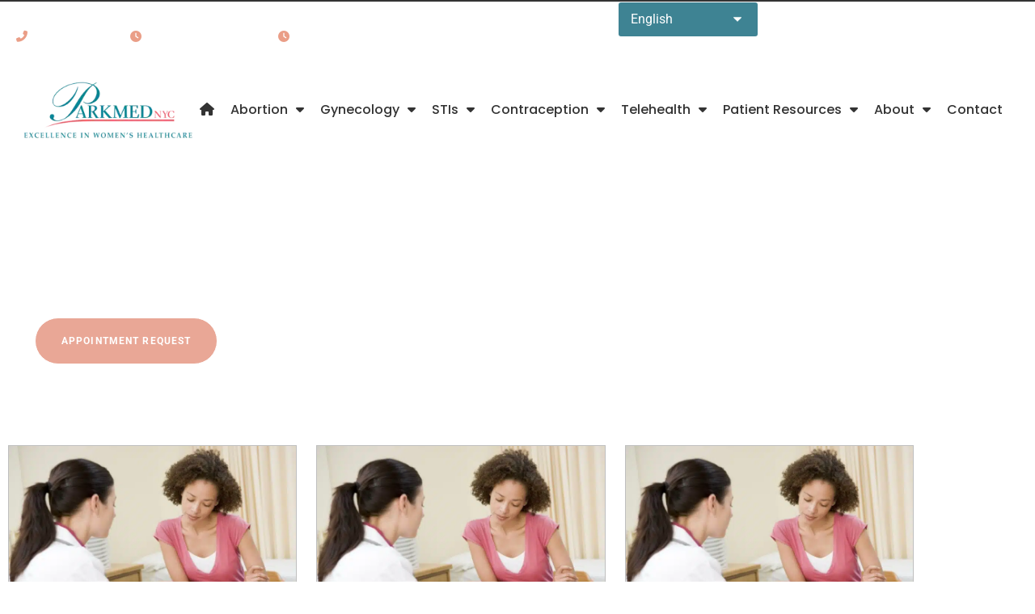

--- FILE ---
content_type: text/html; charset=UTF-8
request_url: https://parkmed.com/tag/pennsylvania/
body_size: 28393
content:
<!doctype html>
<html dir="ltr" lang="en">
<head>
	<meta charset="UTF-8">
	<meta name="viewport" content="width=device-width, initial-scale=1">
	<link rel="profile" href="https://gmpg.org/xfn/11">
	<title>Pennsylvania - Parkmed NYC</title>

		<!-- All in One SEO Pro 4.9.3 - aioseo.com -->
	<meta name="robots" content="max-image-preview:large" />
	<meta name="google-site-verification" content="5xXxqc2o9hsXeyqTOnIe-kpvfMRP4_EHdbKuUCkTnN4" />
	<link rel="canonical" href="https://parkmed.com/tag/pennsylvania/" />
	<link rel="next" href="https://parkmed.com/tag/pennsylvania/page/2/" />
	<meta name="generator" content="All in One SEO Pro (AIOSEO) 4.9.3" />
		<script type="application/ld+json" class="aioseo-schema">
			{"@context":"https:\/\/schema.org","@graph":[{"@type":"BreadcrumbList","@id":"https:\/\/parkmed.com\/tag\/pennsylvania\/#breadcrumblist","itemListElement":[{"@type":"ListItem","@id":"https:\/\/parkmed.com#listItem","position":1,"name":"Home","item":"https:\/\/parkmed.com","nextItem":{"@type":"ListItem","@id":"https:\/\/parkmed.com\/tag\/pennsylvania\/#listItem","name":"Pennsylvania"}},{"@type":"ListItem","@id":"https:\/\/parkmed.com\/tag\/pennsylvania\/#listItem","position":2,"name":"Pennsylvania","previousItem":{"@type":"ListItem","@id":"https:\/\/parkmed.com#listItem","name":"Home"}}]},{"@type":"CollectionPage","@id":"https:\/\/parkmed.com\/tag\/pennsylvania\/#collectionpage","url":"https:\/\/parkmed.com\/tag\/pennsylvania\/","name":"Pennsylvania - Parkmed NYC","inLanguage":"en","isPartOf":{"@id":"https:\/\/parkmed.com\/#website"},"breadcrumb":{"@id":"https:\/\/parkmed.com\/tag\/pennsylvania\/#breadcrumblist"}},{"@type":"Organization","@id":"https:\/\/parkmed.com\/#organization","name":"Parkmed NYC","description":"Abortion Clinic NYC","url":"https:\/\/parkmed.com\/","telephone":"+12126866066","logo":{"@type":"ImageObject","url":"https:\/\/parkmed.com\/wp-content\/uploads\/2022\/11\/v2-parkmed-logo-a.png","@id":"https:\/\/parkmed.com\/tag\/pennsylvania\/#organizationLogo","width":234,"height":88},"image":{"@id":"https:\/\/parkmed.com\/tag\/pennsylvania\/#organizationLogo"},"sameAs":["https:\/\/www.facebook.com\/parkmednyc\/","https:\/\/twitter.com\/parkmednyc","https:\/\/www.instagram.com\/parkmednyc\/","https:\/\/www.youtube.com\/user\/parkmednyc","https:\/\/www.linkedin.com\/company\/parkmed-gyn","https:\/\/www.yelp.com\/biz\/parkmed-nyc-new-york-9"],"address":{"@id":"https:\/\/parkmed.com\/#postaladdress","@type":"PostalAddress","streetAddress":"800 2nd Ave, Suite 605","postalCode":"10017","addressLocality":"New York","addressRegion":"NY","addressCountry":"US"}},{"@type":"WebSite","@id":"https:\/\/parkmed.com\/#website","url":"https:\/\/parkmed.com\/","name":"Parkmed NYC","description":"Abortion Clinic NYC","inLanguage":"en","publisher":{"@id":"https:\/\/parkmed.com\/#organization"}}]}
		</script>
		<!-- All in One SEO Pro -->

<meta name="uri-translation" content="on" /><link rel="alternate" hreflang="en" href="https://parkmed.com/tag/pennsylvania/" />
<link rel="alternate" hreflang="ar" href="https://parkmed.com/ar/tag/pennsylvania/" />
<link rel="alternate" hreflang="zh-CN" href="https://parkmed.com/zh-CN/tag/pennsylvania/" />
<link rel="alternate" hreflang="fr" href="https://parkmed.com/fr/tag/pennsylvania/" />
<link rel="alternate" hreflang="it" href="https://parkmed.com/it/tag/pennsylvania/" />
<link rel="alternate" hreflang="es" href="https://parkmed.com/es/tag/pennsylvania/" />
<link rel='dns-prefetch' href='//js.stripe.com' />
<link rel='dns-prefetch' href='//www.googletagmanager.com' />
<link rel='dns-prefetch' href='//checkout.stripe.com' />
<link rel="alternate" type="application/rss+xml" title="Parkmed NYC &raquo; Feed" href="https://parkmed.com/feed/" />
<style id='wp-img-auto-sizes-contain-inline-css'>
img:is([sizes=auto i],[sizes^="auto," i]){contain-intrinsic-size:3000px 1500px}
/*# sourceURL=wp-img-auto-sizes-contain-inline-css */
</style>
<style id='wp-emoji-styles-inline-css'>

	img.wp-smiley, img.emoji {
		display: inline !important;
		border: none !important;
		box-shadow: none !important;
		height: 1em !important;
		width: 1em !important;
		margin: 0 0.07em !important;
		vertical-align: -0.1em !important;
		background: none !important;
		padding: 0 !important;
	}
/*# sourceURL=wp-emoji-styles-inline-css */
</style>
<link rel='stylesheet' id='wp-block-library-css' href='https://parkmed.com/wp-includes/css/dist/block-library/style.min.css?ver=6.9' media='all' />
<link data-minify="1" rel='stylesheet' id='aioseo/css/src/vue/standalone/blocks/table-of-contents/global.scss-css' href='https://parkmed.com/wp-content/cache/min/1/wp-content/plugins/all-in-one-seo-pack-pro/dist/Pro/assets/css/table-of-contents/global.e90f6d47.css?ver=1769692263' media='all' />
<link data-minify="1" rel='stylesheet' id='aioseo/css/src/vue/standalone/blocks/pro/recipe/global.scss-css' href='https://parkmed.com/wp-content/cache/min/1/wp-content/plugins/all-in-one-seo-pack-pro/dist/Pro/assets/css/recipe/global.67a3275f.css?ver=1769692263' media='all' />
<link data-minify="1" rel='stylesheet' id='aioseo/css/src/vue/standalone/blocks/pro/product/global.scss-css' href='https://parkmed.com/wp-content/cache/min/1/wp-content/plugins/all-in-one-seo-pack-pro/dist/Pro/assets/css/product/global.61066cfb.css?ver=1769692263' media='all' />
<link data-minify="1" rel='stylesheet' id='aioseo-local-business/css/src/assets/scss/business-info.scss-css' href='https://parkmed.com/wp-content/cache/min/1/wp-content/plugins/aioseo-local-business/dist/css/business-info.DlwHGRMe.css?ver=1769692263' media='all' />
<link data-minify="1" rel='stylesheet' id='aioseo-local-business/css/src/assets/scss/opening-hours.scss-css' href='https://parkmed.com/wp-content/cache/min/1/wp-content/plugins/aioseo-local-business/dist/css/opening-hours.Bg1Edlf_.css?ver=1769692263' media='all' />
<style id='global-styles-inline-css'>
:root{--wp--preset--aspect-ratio--square: 1;--wp--preset--aspect-ratio--4-3: 4/3;--wp--preset--aspect-ratio--3-4: 3/4;--wp--preset--aspect-ratio--3-2: 3/2;--wp--preset--aspect-ratio--2-3: 2/3;--wp--preset--aspect-ratio--16-9: 16/9;--wp--preset--aspect-ratio--9-16: 9/16;--wp--preset--color--black: #000000;--wp--preset--color--cyan-bluish-gray: #abb8c3;--wp--preset--color--white: #ffffff;--wp--preset--color--pale-pink: #f78da7;--wp--preset--color--vivid-red: #cf2e2e;--wp--preset--color--luminous-vivid-orange: #ff6900;--wp--preset--color--luminous-vivid-amber: #fcb900;--wp--preset--color--light-green-cyan: #7bdcb5;--wp--preset--color--vivid-green-cyan: #00d084;--wp--preset--color--pale-cyan-blue: #8ed1fc;--wp--preset--color--vivid-cyan-blue: #0693e3;--wp--preset--color--vivid-purple: #9b51e0;--wp--preset--gradient--vivid-cyan-blue-to-vivid-purple: linear-gradient(135deg,rgb(6,147,227) 0%,rgb(155,81,224) 100%);--wp--preset--gradient--light-green-cyan-to-vivid-green-cyan: linear-gradient(135deg,rgb(122,220,180) 0%,rgb(0,208,130) 100%);--wp--preset--gradient--luminous-vivid-amber-to-luminous-vivid-orange: linear-gradient(135deg,rgb(252,185,0) 0%,rgb(255,105,0) 100%);--wp--preset--gradient--luminous-vivid-orange-to-vivid-red: linear-gradient(135deg,rgb(255,105,0) 0%,rgb(207,46,46) 100%);--wp--preset--gradient--very-light-gray-to-cyan-bluish-gray: linear-gradient(135deg,rgb(238,238,238) 0%,rgb(169,184,195) 100%);--wp--preset--gradient--cool-to-warm-spectrum: linear-gradient(135deg,rgb(74,234,220) 0%,rgb(151,120,209) 20%,rgb(207,42,186) 40%,rgb(238,44,130) 60%,rgb(251,105,98) 80%,rgb(254,248,76) 100%);--wp--preset--gradient--blush-light-purple: linear-gradient(135deg,rgb(255,206,236) 0%,rgb(152,150,240) 100%);--wp--preset--gradient--blush-bordeaux: linear-gradient(135deg,rgb(254,205,165) 0%,rgb(254,45,45) 50%,rgb(107,0,62) 100%);--wp--preset--gradient--luminous-dusk: linear-gradient(135deg,rgb(255,203,112) 0%,rgb(199,81,192) 50%,rgb(65,88,208) 100%);--wp--preset--gradient--pale-ocean: linear-gradient(135deg,rgb(255,245,203) 0%,rgb(182,227,212) 50%,rgb(51,167,181) 100%);--wp--preset--gradient--electric-grass: linear-gradient(135deg,rgb(202,248,128) 0%,rgb(113,206,126) 100%);--wp--preset--gradient--midnight: linear-gradient(135deg,rgb(2,3,129) 0%,rgb(40,116,252) 100%);--wp--preset--font-size--small: 13px;--wp--preset--font-size--medium: 20px;--wp--preset--font-size--large: 36px;--wp--preset--font-size--x-large: 42px;--wp--preset--spacing--20: 0.44rem;--wp--preset--spacing--30: 0.67rem;--wp--preset--spacing--40: 1rem;--wp--preset--spacing--50: 1.5rem;--wp--preset--spacing--60: 2.25rem;--wp--preset--spacing--70: 3.38rem;--wp--preset--spacing--80: 5.06rem;--wp--preset--shadow--natural: 6px 6px 9px rgba(0, 0, 0, 0.2);--wp--preset--shadow--deep: 12px 12px 50px rgba(0, 0, 0, 0.4);--wp--preset--shadow--sharp: 6px 6px 0px rgba(0, 0, 0, 0.2);--wp--preset--shadow--outlined: 6px 6px 0px -3px rgb(255, 255, 255), 6px 6px rgb(0, 0, 0);--wp--preset--shadow--crisp: 6px 6px 0px rgb(0, 0, 0);}:root { --wp--style--global--content-size: 800px;--wp--style--global--wide-size: 1200px; }:where(body) { margin: 0; }.wp-site-blocks > .alignleft { float: left; margin-right: 2em; }.wp-site-blocks > .alignright { float: right; margin-left: 2em; }.wp-site-blocks > .aligncenter { justify-content: center; margin-left: auto; margin-right: auto; }:where(.wp-site-blocks) > * { margin-block-start: 24px; margin-block-end: 0; }:where(.wp-site-blocks) > :first-child { margin-block-start: 0; }:where(.wp-site-blocks) > :last-child { margin-block-end: 0; }:root { --wp--style--block-gap: 24px; }:root :where(.is-layout-flow) > :first-child{margin-block-start: 0;}:root :where(.is-layout-flow) > :last-child{margin-block-end: 0;}:root :where(.is-layout-flow) > *{margin-block-start: 24px;margin-block-end: 0;}:root :where(.is-layout-constrained) > :first-child{margin-block-start: 0;}:root :where(.is-layout-constrained) > :last-child{margin-block-end: 0;}:root :where(.is-layout-constrained) > *{margin-block-start: 24px;margin-block-end: 0;}:root :where(.is-layout-flex){gap: 24px;}:root :where(.is-layout-grid){gap: 24px;}.is-layout-flow > .alignleft{float: left;margin-inline-start: 0;margin-inline-end: 2em;}.is-layout-flow > .alignright{float: right;margin-inline-start: 2em;margin-inline-end: 0;}.is-layout-flow > .aligncenter{margin-left: auto !important;margin-right: auto !important;}.is-layout-constrained > .alignleft{float: left;margin-inline-start: 0;margin-inline-end: 2em;}.is-layout-constrained > .alignright{float: right;margin-inline-start: 2em;margin-inline-end: 0;}.is-layout-constrained > .aligncenter{margin-left: auto !important;margin-right: auto !important;}.is-layout-constrained > :where(:not(.alignleft):not(.alignright):not(.alignfull)){max-width: var(--wp--style--global--content-size);margin-left: auto !important;margin-right: auto !important;}.is-layout-constrained > .alignwide{max-width: var(--wp--style--global--wide-size);}body .is-layout-flex{display: flex;}.is-layout-flex{flex-wrap: wrap;align-items: center;}.is-layout-flex > :is(*, div){margin: 0;}body .is-layout-grid{display: grid;}.is-layout-grid > :is(*, div){margin: 0;}body{padding-top: 0px;padding-right: 0px;padding-bottom: 0px;padding-left: 0px;}a:where(:not(.wp-element-button)){text-decoration: underline;}:root :where(.wp-element-button, .wp-block-button__link){background-color: #32373c;border-width: 0;color: #fff;font-family: inherit;font-size: inherit;font-style: inherit;font-weight: inherit;letter-spacing: inherit;line-height: inherit;padding-top: calc(0.667em + 2px);padding-right: calc(1.333em + 2px);padding-bottom: calc(0.667em + 2px);padding-left: calc(1.333em + 2px);text-decoration: none;text-transform: inherit;}.has-black-color{color: var(--wp--preset--color--black) !important;}.has-cyan-bluish-gray-color{color: var(--wp--preset--color--cyan-bluish-gray) !important;}.has-white-color{color: var(--wp--preset--color--white) !important;}.has-pale-pink-color{color: var(--wp--preset--color--pale-pink) !important;}.has-vivid-red-color{color: var(--wp--preset--color--vivid-red) !important;}.has-luminous-vivid-orange-color{color: var(--wp--preset--color--luminous-vivid-orange) !important;}.has-luminous-vivid-amber-color{color: var(--wp--preset--color--luminous-vivid-amber) !important;}.has-light-green-cyan-color{color: var(--wp--preset--color--light-green-cyan) !important;}.has-vivid-green-cyan-color{color: var(--wp--preset--color--vivid-green-cyan) !important;}.has-pale-cyan-blue-color{color: var(--wp--preset--color--pale-cyan-blue) !important;}.has-vivid-cyan-blue-color{color: var(--wp--preset--color--vivid-cyan-blue) !important;}.has-vivid-purple-color{color: var(--wp--preset--color--vivid-purple) !important;}.has-black-background-color{background-color: var(--wp--preset--color--black) !important;}.has-cyan-bluish-gray-background-color{background-color: var(--wp--preset--color--cyan-bluish-gray) !important;}.has-white-background-color{background-color: var(--wp--preset--color--white) !important;}.has-pale-pink-background-color{background-color: var(--wp--preset--color--pale-pink) !important;}.has-vivid-red-background-color{background-color: var(--wp--preset--color--vivid-red) !important;}.has-luminous-vivid-orange-background-color{background-color: var(--wp--preset--color--luminous-vivid-orange) !important;}.has-luminous-vivid-amber-background-color{background-color: var(--wp--preset--color--luminous-vivid-amber) !important;}.has-light-green-cyan-background-color{background-color: var(--wp--preset--color--light-green-cyan) !important;}.has-vivid-green-cyan-background-color{background-color: var(--wp--preset--color--vivid-green-cyan) !important;}.has-pale-cyan-blue-background-color{background-color: var(--wp--preset--color--pale-cyan-blue) !important;}.has-vivid-cyan-blue-background-color{background-color: var(--wp--preset--color--vivid-cyan-blue) !important;}.has-vivid-purple-background-color{background-color: var(--wp--preset--color--vivid-purple) !important;}.has-black-border-color{border-color: var(--wp--preset--color--black) !important;}.has-cyan-bluish-gray-border-color{border-color: var(--wp--preset--color--cyan-bluish-gray) !important;}.has-white-border-color{border-color: var(--wp--preset--color--white) !important;}.has-pale-pink-border-color{border-color: var(--wp--preset--color--pale-pink) !important;}.has-vivid-red-border-color{border-color: var(--wp--preset--color--vivid-red) !important;}.has-luminous-vivid-orange-border-color{border-color: var(--wp--preset--color--luminous-vivid-orange) !important;}.has-luminous-vivid-amber-border-color{border-color: var(--wp--preset--color--luminous-vivid-amber) !important;}.has-light-green-cyan-border-color{border-color: var(--wp--preset--color--light-green-cyan) !important;}.has-vivid-green-cyan-border-color{border-color: var(--wp--preset--color--vivid-green-cyan) !important;}.has-pale-cyan-blue-border-color{border-color: var(--wp--preset--color--pale-cyan-blue) !important;}.has-vivid-cyan-blue-border-color{border-color: var(--wp--preset--color--vivid-cyan-blue) !important;}.has-vivid-purple-border-color{border-color: var(--wp--preset--color--vivid-purple) !important;}.has-vivid-cyan-blue-to-vivid-purple-gradient-background{background: var(--wp--preset--gradient--vivid-cyan-blue-to-vivid-purple) !important;}.has-light-green-cyan-to-vivid-green-cyan-gradient-background{background: var(--wp--preset--gradient--light-green-cyan-to-vivid-green-cyan) !important;}.has-luminous-vivid-amber-to-luminous-vivid-orange-gradient-background{background: var(--wp--preset--gradient--luminous-vivid-amber-to-luminous-vivid-orange) !important;}.has-luminous-vivid-orange-to-vivid-red-gradient-background{background: var(--wp--preset--gradient--luminous-vivid-orange-to-vivid-red) !important;}.has-very-light-gray-to-cyan-bluish-gray-gradient-background{background: var(--wp--preset--gradient--very-light-gray-to-cyan-bluish-gray) !important;}.has-cool-to-warm-spectrum-gradient-background{background: var(--wp--preset--gradient--cool-to-warm-spectrum) !important;}.has-blush-light-purple-gradient-background{background: var(--wp--preset--gradient--blush-light-purple) !important;}.has-blush-bordeaux-gradient-background{background: var(--wp--preset--gradient--blush-bordeaux) !important;}.has-luminous-dusk-gradient-background{background: var(--wp--preset--gradient--luminous-dusk) !important;}.has-pale-ocean-gradient-background{background: var(--wp--preset--gradient--pale-ocean) !important;}.has-electric-grass-gradient-background{background: var(--wp--preset--gradient--electric-grass) !important;}.has-midnight-gradient-background{background: var(--wp--preset--gradient--midnight) !important;}.has-small-font-size{font-size: var(--wp--preset--font-size--small) !important;}.has-medium-font-size{font-size: var(--wp--preset--font-size--medium) !important;}.has-large-font-size{font-size: var(--wp--preset--font-size--large) !important;}.has-x-large-font-size{font-size: var(--wp--preset--font-size--x-large) !important;}
:root :where(.wp-block-pullquote){font-size: 1.5em;line-height: 1.6;}
/*# sourceURL=global-styles-inline-css */
</style>
<link data-minify="1" rel='stylesheet' id='stripe-checkout-button-css' href='https://parkmed.com/wp-content/cache/min/1/v3/checkout/button.css?ver=1769692264' media='all' />
<link rel='stylesheet' id='simpay-public-css' href='https://parkmed.com/wp-content/plugins/wp-simple-pay-pro-3/includes/core/assets/css/simpay-public.min.css?ver=4.16.0' media='all' />
<link rel='stylesheet' id='simpay-public-pro-css' href='https://parkmed.com/wp-content/plugins/wp-simple-pay-pro-3/includes/pro/assets/css/simpay-public-pro.min.css?ver=4.16.0' media='all' />
<link data-minify="1" rel='stylesheet' id='hello-elementor-css' href='https://parkmed.com/wp-content/cache/min/1/wp-content/themes/hello-elementor/assets/css/reset.css?ver=1769692264' media='all' />
<link rel='stylesheet' id='hello-elementor-child-css' href='https://parkmed.com/wp-content/themes/hello-theme-child-master/style.css?ver=1.0.0' media='all' />
<link data-minify="1" rel='stylesheet' id='hello-elementor-theme-style-css' href='https://parkmed.com/wp-content/cache/min/1/wp-content/themes/hello-elementor/assets/css/theme.css?ver=1769692264' media='all' />
<link rel='stylesheet' id='elementor-frontend-css' href='https://parkmed.com/wp-content/plugins/elementor/assets/css/frontend.min.css?ver=3.34.3' media='all' />
<link rel='stylesheet' id='widget-icon-list-css' href='https://parkmed.com/wp-content/plugins/elementor/assets/css/widget-icon-list.min.css?ver=3.34.3' media='all' />
<link rel='stylesheet' id='widget-social-icons-css' href='https://parkmed.com/wp-content/plugins/elementor/assets/css/widget-social-icons.min.css?ver=3.34.3' media='all' />
<link rel='stylesheet' id='e-apple-webkit-css' href='https://parkmed.com/wp-content/plugins/elementor/assets/css/conditionals/apple-webkit.min.css?ver=3.34.3' media='all' />
<link rel='stylesheet' id='widget-image-css' href='https://parkmed.com/wp-content/plugins/elementor/assets/css/widget-image.min.css?ver=3.34.3' media='all' />
<link rel='stylesheet' id='widget-pp-advanced-menu-css' href='https://parkmed.com/wp-content/plugins/powerpack-elements/assets/css/min/widget-advanced-menu.min.css?ver=2.12.13' media='all' />
<link rel='stylesheet' id='e-sticky-css' href='https://parkmed.com/wp-content/plugins/elementor-pro/assets/css/modules/sticky.min.css?ver=3.34.3' media='all' />
<link rel='stylesheet' id='widget-heading-css' href='https://parkmed.com/wp-content/plugins/elementor/assets/css/widget-heading.min.css?ver=3.34.3' media='all' />
<link rel='stylesheet' id='widget-icon-box-css' href='https://parkmed.com/wp-content/plugins/elementor/assets/css/widget-icon-box.min.css?ver=3.34.3' media='all' />
<link data-minify="1" rel='stylesheet' id='swiper-css' href='https://parkmed.com/wp-content/cache/min/1/wp-content/plugins/elementor/assets/lib/swiper/v8/css/swiper.min.css?ver=1769692264' media='all' />
<link rel='stylesheet' id='e-swiper-css' href='https://parkmed.com/wp-content/plugins/elementor/assets/css/conditionals/e-swiper.min.css?ver=3.34.3' media='all' />
<link rel='stylesheet' id='e-popup-css' href='https://parkmed.com/wp-content/plugins/elementor-pro/assets/css/conditionals/popup.min.css?ver=3.34.3' media='all' />
<link data-minify="1" rel='stylesheet' id='elementor-icons-css' href='https://parkmed.com/wp-content/cache/min/1/wp-content/plugins/elementor/assets/lib/eicons/css/elementor-icons.min.css?ver=1769692264' media='all' />
<link rel='stylesheet' id='elementor-post-13921-css' href='https://parkmed.com/wp-content/cache/background-css/1/parkmed.com/wp-content/uploads/elementor/css/post-13921.css?ver=1769692265&wpr_t=1769707651' media='all' />
<link data-minify="1" rel='stylesheet' id='font-awesome-5-all-css' href='https://parkmed.com/wp-content/cache/min/1/wp-content/plugins/elementor/assets/lib/font-awesome/css/all.min.css?ver=1769692264' media='all' />
<link rel='stylesheet' id='font-awesome-4-shim-css' href='https://parkmed.com/wp-content/plugins/elementor/assets/lib/font-awesome/css/v4-shims.min.css?ver=3.34.3' media='all' />
<link data-minify="1" rel='stylesheet' id='namogo-icons-css' href='https://parkmed.com/wp-content/cache/min/1/wp-content/plugins/elementor-extras/assets/lib/nicons/css/nicons.css?ver=1769692264' media='all' />
<link rel='stylesheet' id='elementor-extras-frontend-css' href='https://parkmed.com/wp-content/plugins/elementor-extras/assets/css/frontend.min.css?ver=2.2.52' media='all' />
<link rel='stylesheet' id='pp-extensions-css' href='https://parkmed.com/wp-content/plugins/powerpack-elements/assets/css/min/extensions.min.css?ver=2.12.13' media='all' />
<link data-minify="1" rel='stylesheet' id='she-header-style-css' href='https://parkmed.com/wp-content/cache/min/1/wp-content/plugins/sticky-header-effects-for-elementor/assets/css/she-header-style.css?ver=1769692264' media='all' />
<link rel='stylesheet' id='elementor-post-14614-css' href='https://parkmed.com/wp-content/cache/background-css/1/parkmed.com/wp-content/uploads/elementor/css/post-14614.css?ver=1769692265&wpr_t=1769707651' media='all' />
<link rel='stylesheet' id='elementor-post-14619-css' href='https://parkmed.com/wp-content/cache/background-css/1/parkmed.com/wp-content/uploads/elementor/css/post-14619.css?ver=1769692265&wpr_t=1769707651' media='all' />
<link rel='stylesheet' id='elementor-post-14610-css' href='https://parkmed.com/wp-content/cache/background-css/1/parkmed.com/wp-content/uploads/elementor/css/post-14610.css?ver=1769692581&wpr_t=1769707651' media='all' />
<link rel='stylesheet' id='elementor-post-39-css' href='https://parkmed.com/wp-content/uploads/elementor/css/post-39.css?ver=1769692265' media='all' />
<link rel='stylesheet' id='elementor-post-1911-css' href='https://parkmed.com/wp-content/uploads/elementor/css/post-1911.css?ver=1769692265' media='all' />
<link data-minify="1" rel='stylesheet' id='elementor-gf-local-roboto-css' href='https://parkmed.com/wp-content/cache/min/1/wp-content/uploads/elementor/google-fonts/css/roboto.css?ver=1769692264' media='all' />
<link data-minify="1" rel='stylesheet' id='elementor-gf-local-robotoslab-css' href='https://parkmed.com/wp-content/cache/min/1/wp-content/uploads/elementor/google-fonts/css/robotoslab.css?ver=1769692264' media='all' />
<link data-minify="1" rel='stylesheet' id='elementor-gf-local-poppins-css' href='https://parkmed.com/wp-content/cache/min/1/wp-content/uploads/elementor/google-fonts/css/poppins.css?ver=1769692264' media='all' />
<script id="jquery-core-js-extra" type="7a76fb46cf79e14bd835cc50-text/javascript">
var pp = {"ajax_url":"https://parkmed.com/wp-admin/admin-ajax.php"};
//# sourceURL=jquery-core-js-extra
</script>
<script src="https://parkmed.com/wp-includes/js/jquery/jquery.min.js?ver=3.7.1" id="jquery-core-js" type="7a76fb46cf79e14bd835cc50-text/javascript"></script>
<script src="https://parkmed.com/wp-includes/js/jquery/jquery-migrate.min.js?ver=3.4.1" id="jquery-migrate-js" type="7a76fb46cf79e14bd835cc50-text/javascript"></script>
<script src="https://parkmed.com/wp-content/plugins/elementor/assets/lib/font-awesome/js/v4-shims.min.js?ver=3.34.3" id="font-awesome-4-shim-js" type="7a76fb46cf79e14bd835cc50-text/javascript"></script>
<script src="https://parkmed.com/wp-content/plugins/sticky-header-effects-for-elementor/assets/js/she-header.js?ver=2.1.7" id="she-header-js" type="7a76fb46cf79e14bd835cc50-text/javascript"></script>

<!-- Google tag (gtag.js) snippet added by Site Kit -->
<!-- Google Analytics snippet added by Site Kit -->
<!-- Google Ads snippet added by Site Kit -->
<script src="https://www.googletagmanager.com/gtag/js?id=GT-NCNRMZ3" id="google_gtagjs-js" async type="7a76fb46cf79e14bd835cc50-text/javascript"></script>
<script id="google_gtagjs-js-after" type="7a76fb46cf79e14bd835cc50-text/javascript">
window.dataLayer = window.dataLayer || [];function gtag(){dataLayer.push(arguments);}
gtag("set","linker",{"domains":["parkmed.com"]});
gtag("js", new Date());
gtag("set", "developer_id.dZTNiMT", true);
gtag("config", "GT-NCNRMZ3");
gtag("config", "AW-1012213861");
 window._googlesitekit = window._googlesitekit || {}; window._googlesitekit.throttledEvents = []; window._googlesitekit.gtagEvent = (name, data) => { var key = JSON.stringify( { name, data } ); if ( !! window._googlesitekit.throttledEvents[ key ] ) { return; } window._googlesitekit.throttledEvents[ key ] = true; setTimeout( () => { delete window._googlesitekit.throttledEvents[ key ]; }, 5 ); gtag( "event", name, { ...data, event_source: "site-kit" } ); }; 
//# sourceURL=google_gtagjs-js-after
</script>
<link rel="https://api.w.org/" href="https://parkmed.com/wp-json/" /><link rel="alternate" title="JSON" type="application/json" href="https://parkmed.com/wp-json/wp/v2/tags/710" /><link rel="EditURI" type="application/rsd+xml" title="RSD" href="https://parkmed.com/xmlrpc.php?rsd" />
<script type="7a76fb46cf79e14bd835cc50-text/javascript">
(function () {
    function getUTMParameters() {
        const urlParams = new URLSearchParams(window.location.search);
        const utmParams = ['utm_source', 'utm_medium', 'utm_campaign', 'gad_source', 'utm_content', 'gclid', 'gbraid', 'fbclid'];
        const collected = [];

        utmParams.forEach(param => {
            if (urlParams.has(param)) {
                collected.push(`${param}=${urlParams.get(param)}`);
            }
        });

        return collected.join('&');
    }

    function updateLink(link, utmString) {
        if (!utmString || !link || !link.hasAttribute('href')) return;

        const href = link.getAttribute('href');
        if (!href) return;

        // ✅ Skip Elementor popup links or links with hash only
        if (href.includes('#elementor-action') || href.startsWith('#')) {
            console.log('❌ Skipping Elementor popup or hash link:', href);
            return;
        }

        // ✅ Skip external links
        if (href.startsWith('http') && !href.includes(location.host)) {
            return;
        }

        try {
            const fullUrl = new URL(href, location.origin);
            const urlParams = new URLSearchParams(fullUrl.search);

            utmString.split('&').forEach(param => {
                const [key, value] = param.split('=');
                if (!urlParams.has(key)) {
                    urlParams.set(key, value);
                }
            });

            fullUrl.search = urlParams.toString();
            const newHref = fullUrl.toString();
            link.setAttribute('href', newHref);
            console.log(`✅ Updated link: ${href} → ${newHref}`);
        } catch (e) {
            console.warn('⚠️ Invalid URL skipped:', href, e);
        }
    }

    function observeLinks() {
        const utmString = getUTMParameters();
        if (!utmString) return;

        // Initial run
        document.querySelectorAll('a[href]').forEach(link => updateLink(link, utmString));

        // Watch for dynamic elements
        const observer = new MutationObserver(mutations => {
            for (let mutation of mutations) {
                mutation.addedNodes.forEach(node => {
                    if (node.nodeType === 1) {
                        if (node.tagName === 'A') {
                            updateLink(node, utmString);
                        } else {
                            node.querySelectorAll?.('a[href]').forEach(link => updateLink(link, utmString));
                        }
                    }
                });
            }
        });

        observer.observe(document.body, {
            childList: true,
            subtree: true
        });
    }

    document.addEventListener('DOMContentLoaded', observeLinks);
})();
</script>
<meta name="ahrefs-site-verification" content="c8b37fc20190ea147a05a8d7e26c282fb121d600fc3712ca1efe9eefdcdc61dc">
<link data-minify="1" rel="stylesheet" href="https://parkmed.com/wp-content/cache/min/1/ajax/libs/air-datepicker/2.2.3/css/datepicker.min.css?ver=1769692264">
    <script src="https://cdnjs.cloudflare.com/ajax/libs/air-datepicker/2.2.3/js/datepicker.min.js" type="7a76fb46cf79e14bd835cc50-text/javascript"></script>
    <script src="https://cdnjs.cloudflare.com/ajax/libs/air-datepicker/2.2.3/js/i18n/datepicker.en.min.js" type="7a76fb46cf79e14bd835cc50-text/javascript"></script>
    <style>
a.calcLink{
color:#E9A796;
}
a.calcLink:hover{
color:#fff;
}
        .pregnancy-calculator .input-group {
            display: -webkit-flex;
            display: -ms-flexbox;
            display: flex;
            width: 100%;
            margin-bottom: 1rem;
            -webkit-align-items: stretch;
            -ms-flex-align: stretch;
            align-items: center;
        }
        .pregnancy-calculator input[type=text] {
            display: block;
            box-sizing: border-box;
            width: 100%;
            height: 2.4375rem;
            padding: 0.5rem;
            border: 1px solid #cacaca;
            font-family: inherit;
            font-size: 1rem;
            color: #0a0a0a;
            background-color: #fefefe;
            box-shadow: inset 0 1px 2px rgba(10, 10, 10, 0.1);
            border-radius: 3px;
            transition: box-shadow 0.5s, border-color 0.25s ease-in-out;
            -webkit-appearance: none;
            -moz-appearance: none;
        }
            .pregnancy-calculator .input-group input[type=submit] {
            margin-left: 1rem;
            padding: 20px 32px 20px 32px;
            position: relative;
            font-size: 12px;
            color: #fff;
			font-weight: 700;
			text-transform: uppercase;         
            border-style: solid;
			border-radius:33px;
			border-width:1px;
			border-color:#fff;
            background-color: #E9A796;
            cursor: pointer;
        }
        .pregnancy-calculator:hover .input-group:hover input[type=submit]:hover {
       
            background-color: #ECB3A4;
          
        }
        
        .pregnancy-calculator .abortion-message {
            text-align: center;
            padding: 2rem 0 2rem 0;
          font-weight:700;
font-size:1.2rem;
            color: #fff;
           
        }
    </style>
<!-- Snap Pixel Code --> <script type="7a76fb46cf79e14bd835cc50-text/javascript"> (function(e,t,n){if(e.snaptr)return;var a=e.snaptr=function() {a.handleRequest?a.handleRequest.apply(a,arguments):a.queue.push(arguments)}; a.queue=[];var s='script';r=t.createElement(s);r.async=!0; r.src=n;var u=t.getElementsByTagName(s)[0]; u.parentNode.insertBefore(r,u);})(window,document, 'https://sc-static.net/scevent.min.js'); snaptr('init', '6ac3f343-4750-483f-b427-beac34e96b53', { 'user_email': '__INSERT_USER_EMAIL__' }); snaptr('track', 'PAGE_VIEW'); </script> <!-- End Snap Pixel Code -->
<!-- Meta Pixel Code -->
<script type="7a76fb46cf79e14bd835cc50-text/javascript">
!function(f,b,e,v,n,t,s)
{if(f.fbq)return;n=f.fbq=function(){n.callMethod?
n.callMethod.apply(n,arguments):n.queue.push(arguments)};
if(!f._fbq)f._fbq=n;n.push=n;n.loaded=!0;n.version='2.0';
n.queue=[];t=b.createElement(e);t.async=!0;
t.src=v;s=b.getElementsByTagName(e)[0];
s.parentNode.insertBefore(t,s)}(window, document,'script',
'https://connect.facebook.net/en_US/fbevents.js');
fbq('init', '1023538183005449');
fbq('track', 'PageView');
</script>
<noscript><img height="1" width="1" style="display:none"
src="https://www.facebook.com/tr?id=1023538183005449&ev=PageView&noscript=1"
/></noscript>
<!-- End Meta Pixel Code -->

<script async src="//339038.tctm.co/t.js" type="7a76fb46cf79e14bd835cc50-text/javascript"></script>
<meta name="theme-color" content="#306C88" >

<!-- Cloudflare Web Analytics --><script defer src='https://static.cloudflareinsights.com/beacon.min.js' data-cf-beacon='{"token": "baaabef0dc1f4474a7731e36d2bc9278"}' type="7a76fb46cf79e14bd835cc50-text/javascript"></script><!-- End Cloudflare Web Analytics -->



<script type="7a76fb46cf79e14bd835cc50-text/javascript">
window.__lo_site_id = 331647;

	(function() {
		var wa = document.createElement('script'); wa.type = 'text/javascript'; wa.async = true;
		wa.src = 'https://d10lpsik1i8c69.cloudfront.net/w.js';
		var s = document.getElementsByTagName('script')[0]; s.parentNode.insertBefore(wa, s);
	  })();
	</script>

<meta name="generator" content="Site Kit by Google 1.171.0" /><meta name="viewport" content="width=device-width, minimum-scale=1" /><meta name="generator" content="Elementor 3.34.3; features: additional_custom_breakpoints; settings: css_print_method-external, google_font-enabled, font_display-swap">
			<style>
				.e-con.e-parent:nth-of-type(n+4):not(.e-lazyloaded):not(.e-no-lazyload),
				.e-con.e-parent:nth-of-type(n+4):not(.e-lazyloaded):not(.e-no-lazyload) * {
					background-image: none !important;
				}
				@media screen and (max-height: 1024px) {
					.e-con.e-parent:nth-of-type(n+3):not(.e-lazyloaded):not(.e-no-lazyload),
					.e-con.e-parent:nth-of-type(n+3):not(.e-lazyloaded):not(.e-no-lazyload) * {
						background-image: none !important;
					}
				}
				@media screen and (max-height: 640px) {
					.e-con.e-parent:nth-of-type(n+2):not(.e-lazyloaded):not(.e-no-lazyload),
					.e-con.e-parent:nth-of-type(n+2):not(.e-lazyloaded):not(.e-no-lazyload) * {
						background-image: none !important;
					}
				}
			</style>
			<link rel="icon" href="https://parkmed.com/wp-content/uploads/2025/02/parkmed-logo-150x150.png" sizes="32x32" />
<link rel="icon" href="https://parkmed.com/wp-content/uploads/2025/02/parkmed-logo.png" sizes="192x192" />
<link rel="apple-touch-icon" href="https://parkmed.com/wp-content/uploads/2025/02/parkmed-logo.png" />
<meta name="msapplication-TileImage" content="https://parkmed.com/wp-content/uploads/2025/02/parkmed-logo.png" />
		<style id="wp-custom-css">
			/* unvisited link */
a.edu:link {
  color: #7A7A7A;
}

/* visited link */
a.edu:visited {
  color: #7A7A7A;
}

/* mouse over link */
a.edu:hover {
  color: #E9A796;
}

/* selected link */
a.edu:active {
  color: #E9A796;
}		</style>
		<noscript><style id="rocket-lazyload-nojs-css">.rll-youtube-player, [data-lazy-src]{display:none !important;}</style></noscript><style id="wpr-lazyload-bg-container"></style><style id="wpr-lazyload-bg-exclusion"></style>
<noscript>
<style id="wpr-lazyload-bg-nostyle">section  class="elementor-section elementor-top-section elementor-element elementor-element-a3df37a elementor-section-full_width elementor-hidden-mobile elementor-section-height-default elementor-section-height-default" data-id="a3df37a" data-element_type="section" data-settings="{--wpr-bg-4fbe470c-b5b9-406c-8152-03b44608f317: url('https://parkmed.com/wp-content/cache/background-css/1/parkmed.com/wp-content/uploads/elementor/css/');}select{--wpr-bg-70a95fa1-da87-48fa-8392-51ee8ab30d50: url('https://parkmed.com/wp-content/uploads/2020/01/arrow-down-white.png');}.elementor-14619 .elementor-element.elementor-element-5c81f095:not(.elementor-motion-effects-element-type-background), .elementor-14619 .elementor-element.elementor-element-5c81f095 > .elementor-motion-effects-container > .elementor-motion-effects-layer{--wpr-bg-2d01fba5-8f31-42f1-9c04-b86c8bda610e: url('https://parkmed.com/wp-content/uploads/2022/03/parkmed-bg5.jpg');}.elementor-14619 .elementor-element.elementor-element-5c81f095:not(.elementor-motion-effects-element-type-background), .elementor-14619 .elementor-element.elementor-element-5c81f095 > .elementor-motion-effects-container > .elementor-motion-effects-layer{--wpr-bg-dfc72815-37b7-4273-9ce4-7be40bff1823: url('https://parkmed.com/wp-content/uploads/2019/12/parkmed-bg5.jpg');}.elementor-14619 .elementor-element.elementor-element-5c81f095:not(.elementor-motion-effects-element-type-background), .elementor-14619 .elementor-element.elementor-element-5c81f095 > .elementor-motion-effects-container > .elementor-motion-effects-layer{--wpr-bg-be6308ce-9c83-4db6-b9b0-0be33c4a0217: url('https://parkmed.com/wp-content/uploads/2019/12/mobile-bg2.jpg');}.elementor-14610 .elementor-element.elementor-element-43c55bc7:not(.elementor-motion-effects-element-type-background), .elementor-14610 .elementor-element.elementor-element-43c55bc7 > .elementor-motion-effects-container > .elementor-motion-effects-layer{--wpr-bg-68b44047-c3b6-48b0-845d-2e560222959c: url('https://parkmed.com/wp-content/uploads/2022/03/abortion.jpg');}</style>
</noscript>
<script type="7a76fb46cf79e14bd835cc50-application/javascript">const rocket_pairs = [{"selector":"section  class=\"elementor-section elementor-top-section elementor-element elementor-element-a3df37a elementor-section-full_width elementor-hidden-mobile elementor-section-height-default elementor-section-height-default\" data-id=\"a3df37a\" data-element_type=\"section\" data-settings=\"","style":"section  class=\"elementor-section elementor-top-section elementor-element elementor-element-a3df37a elementor-section-full_width elementor-hidden-mobile elementor-section-height-default elementor-section-height-default\" data-id=\"a3df37a\" data-element_type=\"section\" data-settings=\"{--wpr-bg-4fbe470c-b5b9-406c-8152-03b44608f317: url('https:\/\/parkmed.com\/wp-content\/cache\/background-css\/1\/parkmed.com\/wp-content\/uploads\/elementor\/css\/');}","hash":"4fbe470c-b5b9-406c-8152-03b44608f317","url":"https:\/\/parkmed.com\/wp-content\/cache\/background-css\/1\/parkmed.com\/wp-content\/uploads\/elementor\/css\/"},{"selector":"select","style":"select{--wpr-bg-70a95fa1-da87-48fa-8392-51ee8ab30d50: url('https:\/\/parkmed.com\/wp-content\/uploads\/2020\/01\/arrow-down-white.png');}","hash":"70a95fa1-da87-48fa-8392-51ee8ab30d50","url":"https:\/\/parkmed.com\/wp-content\/uploads\/2020\/01\/arrow-down-white.png"},{"selector":".elementor-14619 .elementor-element.elementor-element-5c81f095:not(.elementor-motion-effects-element-type-background), .elementor-14619 .elementor-element.elementor-element-5c81f095 > .elementor-motion-effects-container > .elementor-motion-effects-layer","style":".elementor-14619 .elementor-element.elementor-element-5c81f095:not(.elementor-motion-effects-element-type-background), .elementor-14619 .elementor-element.elementor-element-5c81f095 > .elementor-motion-effects-container > .elementor-motion-effects-layer{--wpr-bg-2d01fba5-8f31-42f1-9c04-b86c8bda610e: url('https:\/\/parkmed.com\/wp-content\/uploads\/2022\/03\/parkmed-bg5.jpg');}","hash":"2d01fba5-8f31-42f1-9c04-b86c8bda610e","url":"https:\/\/parkmed.com\/wp-content\/uploads\/2022\/03\/parkmed-bg5.jpg"},{"selector":".elementor-14619 .elementor-element.elementor-element-5c81f095:not(.elementor-motion-effects-element-type-background), .elementor-14619 .elementor-element.elementor-element-5c81f095 > .elementor-motion-effects-container > .elementor-motion-effects-layer","style":".elementor-14619 .elementor-element.elementor-element-5c81f095:not(.elementor-motion-effects-element-type-background), .elementor-14619 .elementor-element.elementor-element-5c81f095 > .elementor-motion-effects-container > .elementor-motion-effects-layer{--wpr-bg-dfc72815-37b7-4273-9ce4-7be40bff1823: url('https:\/\/parkmed.com\/wp-content\/uploads\/2019\/12\/parkmed-bg5.jpg');}","hash":"dfc72815-37b7-4273-9ce4-7be40bff1823","url":"https:\/\/parkmed.com\/wp-content\/uploads\/2019\/12\/parkmed-bg5.jpg"},{"selector":".elementor-14619 .elementor-element.elementor-element-5c81f095:not(.elementor-motion-effects-element-type-background), .elementor-14619 .elementor-element.elementor-element-5c81f095 > .elementor-motion-effects-container > .elementor-motion-effects-layer","style":".elementor-14619 .elementor-element.elementor-element-5c81f095:not(.elementor-motion-effects-element-type-background), .elementor-14619 .elementor-element.elementor-element-5c81f095 > .elementor-motion-effects-container > .elementor-motion-effects-layer{--wpr-bg-be6308ce-9c83-4db6-b9b0-0be33c4a0217: url('https:\/\/parkmed.com\/wp-content\/uploads\/2019\/12\/mobile-bg2.jpg');}","hash":"be6308ce-9c83-4db6-b9b0-0be33c4a0217","url":"https:\/\/parkmed.com\/wp-content\/uploads\/2019\/12\/mobile-bg2.jpg"},{"selector":".elementor-14610 .elementor-element.elementor-element-43c55bc7:not(.elementor-motion-effects-element-type-background), .elementor-14610 .elementor-element.elementor-element-43c55bc7 > .elementor-motion-effects-container > .elementor-motion-effects-layer","style":".elementor-14610 .elementor-element.elementor-element-43c55bc7:not(.elementor-motion-effects-element-type-background), .elementor-14610 .elementor-element.elementor-element-43c55bc7 > .elementor-motion-effects-container > .elementor-motion-effects-layer{--wpr-bg-68b44047-c3b6-48b0-845d-2e560222959c: url('https:\/\/parkmed.com\/wp-content\/uploads\/2022\/03\/abortion.jpg');}","hash":"68b44047-c3b6-48b0-845d-2e560222959c","url":"https:\/\/parkmed.com\/wp-content\/uploads\/2022\/03\/abortion.jpg"}]; const rocket_excluded_pairs = [];</script><meta name="generator" content="WP Rocket 3.20.3" data-wpr-features="wpr_lazyload_css_bg_img wpr_lazyload_images wpr_lazyload_iframes wpr_minify_css wpr_desktop" /></head>
<body class="archive tag tag-pennsylvania tag-710 wp-custom-logo wp-embed-responsive wp-theme-hello-elementor wp-child-theme-hello-theme-child-master hello-elementor-default elementor-page-14610 elementor-default elementor-template-full-width elementor-kit-13921">




<a class="skip-link screen-reader-text" href="#content">Skip to content</a>

		<header data-rocket-location-hash="f2bed5e8760ba58edde9142277e18452" data-elementor-type="header" data-elementor-id="14614" class="elementor elementor-14614 elementor-location-header" data-elementor-post-type="elementor_library">
					<section data-rocket-location-hash="2a571fde7a62152a7e10c89a79d2dfae" class="elementor-section elementor-top-section elementor-element elementor-element-6256d40c elementor-section-height-min-height elementor-section-content-middle elementor-section-full_width elementor-hidden-tablet elementor-hidden-mobile elementor-section-height-default elementor-section-items-middle" data-id="6256d40c" data-element_type="section" data-settings="{&quot;background_background&quot;:&quot;classic&quot;}">
						<div data-rocket-location-hash="0b3376bad69c5a64f5d59c7096455786" class="elementor-container elementor-column-gap-no">
					<div class="elementor-column elementor-col-50 elementor-top-column elementor-element elementor-element-ff3b340" data-id="ff3b340" data-element_type="column">
			<div class="elementor-widget-wrap elementor-element-populated">
						<div class="elementor-element elementor-element-1fd49bbf elementor-icon-list--layout-inline elementor-mobile-align-center elementor-widget-mobile__width-auto elementor-hidden-tablet elementor-hidden-phone notranslate elementor-list-item-link-full_width elementor-widget elementor-widget-icon-list" data-id="1fd49bbf" data-element_type="widget" data-widget_type="icon-list.default">
				<div class="elementor-widget-container">
							<ul class="elementor-icon-list-items elementor-inline-items">
							<li class="elementor-icon-list-item elementor-inline-item">
											<a href="tel:2126866066">

												<span class="elementor-icon-list-icon">
							<i aria-hidden="true" class="fas fa-phone-alt"></i>						</span>
										<span class="elementor-icon-list-text">(212) 686-6066</span>
											</a>
									</li>
								<li class="elementor-icon-list-item elementor-inline-item">
											<span class="elementor-icon-list-icon">
							<i aria-hidden="true" class="fas fa-clock"></i>						</span>
										<span class="elementor-icon-list-text">Mon - Sat: 7am - 8pm  </span>
									</li>
								<li class="elementor-icon-list-item elementor-inline-item">
											<span class="elementor-icon-list-icon">
							<i aria-hidden="true" class="fas fa-clock"></i>						</span>
										<span class="elementor-icon-list-text">Sun: 9am - 5pm</span>
									</li>
						</ul>
						</div>
				</div>
					</div>
		</div>
				<div class="elementor-column elementor-col-50 elementor-top-column elementor-element elementor-element-25653d5b" data-id="25653d5b" data-element_type="column">
			<div class="elementor-widget-wrap elementor-element-populated">
						<div class="elementor-element elementor-element-7be000d8 elementor-widget__width-auto elementor-widget-mobile__width-auto elementor-widget elementor-widget-shortcode" data-id="7be000d8" data-element_type="widget" data-widget_type="shortcode.default">
				<div class="elementor-widget-container">
							<div class="elementor-shortcode"><div class="gtranslate_wrapper" id="gt-wrapper-70343667"></div></div>
						</div>
				</div>
				<div class="elementor-element elementor-element-734b6ac9 e-grid-align-right elementor-shape-square e-grid-align-mobile-center elementor-widget__width-auto elementor-hidden-phone elementor-grid-0 elementor-widget elementor-widget-social-icons" data-id="734b6ac9" data-element_type="widget" data-widget_type="social-icons.default">
				<div class="elementor-widget-container">
							<div class="elementor-social-icons-wrapper elementor-grid" role="list">
							<span class="elementor-grid-item" role="listitem">
					<a class="elementor-icon elementor-social-icon elementor-social-icon-twitter elementor-repeater-item-72bc942" href="https://twitter.com/ParkmedNYC" target="_blank">
						<span class="elementor-screen-only">Twitter</span>
						<i aria-hidden="true" class="fab fa-twitter"></i>					</a>
				</span>
							<span class="elementor-grid-item" role="listitem">
					<a class="elementor-icon elementor-social-icon elementor-social-icon-facebook-f elementor-repeater-item-5646027" href="https://www.facebook.com/Parkmed-NYC-256072828435344/" target="_blank">
						<span class="elementor-screen-only">Facebook-f</span>
						<i aria-hidden="true" class="fab fa-facebook-f"></i>					</a>
				</span>
							<span class="elementor-grid-item" role="listitem">
					<a class="elementor-icon elementor-social-icon elementor-social-icon-instagram elementor-repeater-item-7c2bcc0" href="https://www.instagram.com/parkmednyc/" target="_blank">
						<span class="elementor-screen-only">Instagram</span>
						<i aria-hidden="true" class="fab fa-instagram"></i>					</a>
				</span>
							<span class="elementor-grid-item" role="listitem">
					<a class="elementor-icon elementor-social-icon elementor-social-icon-youtube elementor-repeater-item-4b27cd1" href="https://www.youtube.com/channel/UCJ3K65cKp3FtSBRLe9bdWmw" target="_blank">
						<span class="elementor-screen-only">Youtube</span>
						<i aria-hidden="true" class="fab fa-youtube"></i>					</a>
				</span>
					</div>
						</div>
				</div>
				<div class="elementor-element elementor-element-6648f7de elementor-widget__width-auto elementor-widget elementor-widget-button" data-id="6648f7de" data-element_type="widget" data-widget_type="button.default">
				<div class="elementor-widget-container">
									<div class="elementor-button-wrapper">
					<a class="elementor-button elementor-button-link elementor-size-sm" href="https://parkmed.com/donate/" target="_blank">
						<span class="elementor-button-content-wrapper">
									<span class="elementor-button-text">Donate Now</span>
					</span>
					</a>
				</div>
								</div>
				</div>
				<div class="elementor-element elementor-element-8b4e3e6 elementor-widget__width-auto elementor-widget elementor-widget-button" data-id="8b4e3e6" data-element_type="widget" data-widget_type="button.default">
				<div class="elementor-widget-container">
									<div class="elementor-button-wrapper">
					<a class="elementor-button elementor-button-link elementor-size-sm" href="https://parkmed.com/appointment/">
						<span class="elementor-button-content-wrapper">
									<span class="elementor-button-text">Request Appointment</span>
					</span>
					</a>
				</div>
								</div>
				</div>
					</div>
		</div>
					</div>
		</section>
				<section data-rocket-location-hash="b733d1a08cd9eaf3c245b3715d578a47" class="elementor-section elementor-top-section elementor-element elementor-element-6f0a9688 elementor-section-height-min-height elementor-section-content-middle elementor-section-full_width she-header-yes elementor-hidden-tablet elementor-hidden-mobile elementor-section-height-default elementor-section-items-middle" data-id="6f0a9688" data-element_type="section" data-settings="{&quot;background_background&quot;:&quot;classic&quot;,&quot;transparent&quot;:&quot;yes&quot;,&quot;scroll_distance&quot;:{&quot;unit&quot;:&quot;px&quot;,&quot;size&quot;:100,&quot;sizes&quot;:[]},&quot;background_show&quot;:&quot;yes&quot;,&quot;background&quot;:&quot;rgba(255, 255, 255, 0.9)&quot;,&quot;bottom_border&quot;:&quot;yes&quot;,&quot;custom_bottom_border_color&quot;:&quot;#54595F1A&quot;,&quot;custom_bottom_border_width&quot;:{&quot;unit&quot;:&quot;px&quot;,&quot;size&quot;:1,&quot;sizes&quot;:[]},&quot;shrink_header&quot;:&quot;yes&quot;,&quot;custom_height_header&quot;:{&quot;unit&quot;:&quot;px&quot;,&quot;size&quot;:40,&quot;sizes&quot;:[]},&quot;sticky&quot;:&quot;top&quot;,&quot;sticky_on&quot;:[&quot;desktop&quot;],&quot;sticky_offset&quot;:0,&quot;sticky_effects_offset&quot;:0,&quot;sticky_anchor_link_offset&quot;:0,&quot;transparent_on&quot;:[&quot;desktop&quot;,&quot;tablet&quot;,&quot;mobile&quot;],&quot;scroll_distance_tablet&quot;:{&quot;unit&quot;:&quot;px&quot;,&quot;size&quot;:&quot;&quot;,&quot;sizes&quot;:[]},&quot;scroll_distance_mobile&quot;:{&quot;unit&quot;:&quot;px&quot;,&quot;size&quot;:&quot;&quot;,&quot;sizes&quot;:[]},&quot;she_offset_top&quot;:{&quot;unit&quot;:&quot;px&quot;,&quot;size&quot;:0,&quot;sizes&quot;:[]},&quot;she_offset_top_tablet&quot;:{&quot;unit&quot;:&quot;px&quot;,&quot;size&quot;:&quot;&quot;,&quot;sizes&quot;:[]},&quot;she_offset_top_mobile&quot;:{&quot;unit&quot;:&quot;px&quot;,&quot;size&quot;:&quot;&quot;,&quot;sizes&quot;:[]},&quot;she_width&quot;:{&quot;unit&quot;:&quot;%&quot;,&quot;size&quot;:100,&quot;sizes&quot;:[]},&quot;she_width_tablet&quot;:{&quot;unit&quot;:&quot;px&quot;,&quot;size&quot;:&quot;&quot;,&quot;sizes&quot;:[]},&quot;she_width_mobile&quot;:{&quot;unit&quot;:&quot;px&quot;,&quot;size&quot;:&quot;&quot;,&quot;sizes&quot;:[]},&quot;she_padding&quot;:{&quot;unit&quot;:&quot;px&quot;,&quot;top&quot;:0,&quot;right&quot;:&quot;&quot;,&quot;bottom&quot;:0,&quot;left&quot;:&quot;&quot;,&quot;isLinked&quot;:true},&quot;she_padding_tablet&quot;:{&quot;unit&quot;:&quot;px&quot;,&quot;top&quot;:&quot;&quot;,&quot;right&quot;:&quot;&quot;,&quot;bottom&quot;:&quot;&quot;,&quot;left&quot;:&quot;&quot;,&quot;isLinked&quot;:true},&quot;she_padding_mobile&quot;:{&quot;unit&quot;:&quot;px&quot;,&quot;top&quot;:&quot;&quot;,&quot;right&quot;:&quot;&quot;,&quot;bottom&quot;:&quot;&quot;,&quot;left&quot;:&quot;&quot;,&quot;isLinked&quot;:true},&quot;custom_bottom_border_width_tablet&quot;:{&quot;unit&quot;:&quot;px&quot;,&quot;size&quot;:&quot;&quot;,&quot;sizes&quot;:[]},&quot;custom_bottom_border_width_mobile&quot;:{&quot;unit&quot;:&quot;px&quot;,&quot;size&quot;:&quot;&quot;,&quot;sizes&quot;:[]},&quot;custom_height_header_tablet&quot;:{&quot;unit&quot;:&quot;px&quot;,&quot;size&quot;:&quot;&quot;,&quot;sizes&quot;:[]},&quot;custom_height_header_mobile&quot;:{&quot;unit&quot;:&quot;px&quot;,&quot;size&quot;:&quot;&quot;,&quot;sizes&quot;:[]}}">
							<div data-rocket-location-hash="88964b1e1dd819f5628be43ccc100046" class="elementor-background-overlay"></div>
							<div data-rocket-location-hash="c82a67b72adfe26f6deb18747c5ee4e0" class="elementor-container elementor-column-gap-wider">
					<div class="elementor-column elementor-col-100 elementor-top-column elementor-element elementor-element-319d6601" data-id="319d6601" data-element_type="column">
			<div class="elementor-widget-wrap elementor-element-populated">
						<div class="elementor-element elementor-element-64a9aa3 elementor-widget__width-auto elementor-widget elementor-widget-image" data-id="64a9aa3" data-element_type="widget" data-widget_type="image.default">
				<div class="elementor-widget-container">
																<a href="https://parkmed.com/">
							<picture class="attachment-medium size-medium wp-image-22943">
<source type="image/webp" data-lazy-srcset="https://parkmed.com/wp-content/uploads/2022/05/parkmed-logo-2023-transparent-web-300x117.png.webp 300w, https://parkmed.com/wp-content/uploads/2022/05/parkmed-logo-2023-transparent-web.png.webp 515w" sizes="(max-width: 300px) 100vw, 300px"/>
<img width="300" height="117" src="data:image/svg+xml,%3Csvg%20xmlns='http://www.w3.org/2000/svg'%20viewBox='0%200%20300%20117'%3E%3C/svg%3E" alt="Park Med NYC Excellence in Women&#039;s Healthcare Logo" data-lazy-srcset="https://parkmed.com/wp-content/uploads/2022/05/parkmed-logo-2023-transparent-web-300x117.png 300w, https://parkmed.com/wp-content/uploads/2022/05/parkmed-logo-2023-transparent-web.png 515w" data-lazy-sizes="(max-width: 300px) 100vw, 300px" data-lazy-src="https://parkmed.com/wp-content/uploads/2022/05/parkmed-logo-2023-transparent-web-300x117.png"/><noscript><img width="300" height="117" src="https://parkmed.com/wp-content/uploads/2022/05/parkmed-logo-2023-transparent-web-300x117.png" alt="Park Med NYC Excellence in Women&#039;s Healthcare Logo" srcset="https://parkmed.com/wp-content/uploads/2022/05/parkmed-logo-2023-transparent-web-300x117.png 300w, https://parkmed.com/wp-content/uploads/2022/05/parkmed-logo-2023-transparent-web.png 515w" sizes="(max-width: 300px) 100vw, 300px"/></noscript>
</picture>
								</a>
															</div>
				</div>
				<div class="elementor-element elementor-element-95d3721 elementor-widget__width-auto elementor-widget elementor-widget-pp-advanced-menu" data-id="95d3721" data-element_type="widget" data-settings="{&quot;toggle&quot;:&quot;icon-label&quot;,&quot;layout&quot;:&quot;horizontal&quot;,&quot;show_submenu_on&quot;:&quot;hover&quot;,&quot;submenu_icon&quot;:{&quot;value&quot;:&quot;&lt;i class=\&quot;fas fa-caret-down\&quot;&gt;&lt;\/i&gt;&quot;,&quot;library&quot;:&quot;fa-solid&quot;},&quot;menu_type&quot;:&quot;default&quot;,&quot;toggle_icon_type&quot;:&quot;hamburger&quot;,&quot;show_responsive_submenu_on&quot;:&quot;icon&quot;}" data-widget_type="pp-advanced-menu.default">
				<div class="elementor-widget-container">
									<div class="pp-advanced-menu-main-wrapper pp-advanced-menu__align-right pp-advanced-menu--dropdown-tablet pp-advanced-menu--type-default pp-advanced-menu__text-align-aside pp-advanced-menu--toggle pp-advanced-menu--icon-label">
								<nav id="pp-menu-95d3721" class="pp-advanced-menu--main pp-advanced-menu__container pp-advanced-menu--layout-horizontal pp--pointer-none" aria-label="Main Menu" data-settings="{&quot;menu_id&quot;:&quot;95d3721&quot;,&quot;breakpoint&quot;:&quot;tablet&quot;,&quot;full_width&quot;:false}"><ul id="menu-main-menu" class="pp-advanced-menu"><li class="menu-item menu-item-type-post_type menu-item-object-page menu-item-home menu-item-15516"><a href="https://parkmed.com/" class="pp-menu-item"><i class="fas fa-home"></i></a></li>
<li class="menu-item menu-item-type-custom menu-item-object-custom menu-item-has-children menu-item-13787"><a href="#" class="pp-menu-item pp-menu-item-anchor">Abortion</a>
<ul class="sub-menu pp-advanced-menu--dropdown">
	<li class="menu-item menu-item-type-post_type menu-item-object-page menu-item-13873"><a href="https://parkmed.com/abortion/" class="pp-sub-item">Abortion Services</a></li>
	<li class="menu-item menu-item-type-post_type menu-item-object-page menu-item-15654"><a href="https://parkmed.com/abortion-pill/" class="pp-sub-item">Abortion Pill</a></li>
	<li class="menu-item menu-item-type-post_type menu-item-object-page menu-item-13852"><a href="https://parkmed.com/abortion/first-trimester-abortion/" class="pp-sub-item">First Trimester Abortion</a></li>
	<li class="menu-item menu-item-type-post_type menu-item-object-page menu-item-13855"><a href="https://parkmed.com/abortion/second-trimester-abortion/" class="pp-sub-item">Second Trimester &#038; Later Abortion</a></li>
	<li class="menu-item menu-item-type-post_type menu-item-object-page menu-item-22910"><a href="https://parkmed.com/gynecology/pregnancy-calculator/" class="pp-sub-item">Pregnancy Calculator</a></li>
	<li class="menu-item menu-item-type-post_type menu-item-object-page menu-item-22874"><a href="https://parkmed.com/laborless-abortion/" class="pp-sub-item">Laborless Abortion®</a></li>
	<li class="menu-item menu-item-type-post_type menu-item-object-page menu-item-30794"><a href="https://parkmed.com/laborless-de/" class="pp-sub-item">Laborless D&amp;E®</a></li>
	<li class="menu-item menu-item-type-post_type menu-item-object-page menu-item-42368"><a href="https://parkmed.com/laborless-abortion/laborless-abortion-faq/" class="pp-sub-item">Laborless Abortion® FAQ</a></li>
	<li class="menu-item menu-item-type-post_type menu-item-object-page menu-item-13891"><a href="https://parkmed.com/abortion/aspiration-procedure/" class="pp-sub-item">Aspiration Procedure</a></li>
	<li class="menu-item menu-item-type-post_type menu-item-object-page menu-item-42393"><a href="https://parkmed.com/abortion/induction-procedure/" class="pp-sub-item">Induction Procedure</a></li>
	<li class="menu-item menu-item-type-post_type menu-item-object-page menu-item-13853"><a href="https://parkmed.com/abortion/anesthesia-options/" class="pp-sub-item">Anesthesia Options</a></li>
	<li class="menu-item menu-item-type-post_type menu-item-object-page menu-item-13854"><a href="https://parkmed.com/abortion/ectopic-pregnancy/" class="pp-sub-item">Ectopic Pregnancy</a></li>
	<li class="menu-item menu-item-type-post_type menu-item-object-page menu-item-13856"><a href="https://parkmed.com/abortion/fetal-anomalies/" class="pp-sub-item">Fetal Anomalies</a></li>
	<li class="menu-item menu-item-type-post_type menu-item-object-page menu-item-13874"><a href="https://parkmed.com/abortion/private-client-services/" class="pp-sub-item">Private Client Services</a></li>
	<li class="menu-item menu-item-type-post_type menu-item-object-page menu-item-13875"><a href="https://parkmed.com/abortion/abortion-post-op-instructions/" class="pp-sub-item">Abortion Post Op Instructions</a></li>
</ul>
</li>
<li class="menu-item menu-item-type-custom menu-item-object-custom menu-item-has-children menu-item-13788"><a href="#" class="pp-menu-item pp-menu-item-anchor">Gynecology</a>
<ul class="sub-menu pp-advanced-menu--dropdown">
	<li class="menu-item menu-item-type-custom menu-item-object-custom menu-item-15526"><a href="https://parkmed.com/gynecology/" class="pp-sub-item">Gynecology</a></li>
	<li class="menu-item menu-item-type-post_type menu-item-object-page menu-item-15639"><a href="https://parkmed.com/gynecology/pregnancy-symptoms/" class="pp-sub-item">Pregnancy Symptoms</a></li>
	<li class="menu-item menu-item-type-post_type menu-item-object-page menu-item-22909"><a href="https://parkmed.com/gynecology/pregnancy-calculator/" class="pp-sub-item">Pregnancy Calculator</a></li>
	<li class="menu-item menu-item-type-post_type menu-item-object-page menu-item-15638"><a href="https://parkmed.com/gynecology/pap-smear/" class="pp-sub-item">Pap Smear</a></li>
	<li class="menu-item menu-item-type-post_type menu-item-object-page menu-item-15634"><a href="https://parkmed.com/gynecology/fibroids/" class="pp-sub-item">Fibroids</a></li>
	<li class="menu-item menu-item-type-post_type menu-item-object-page menu-item-15636"><a href="https://parkmed.com/gynecology/pelvic-pain-endometriosis/" class="pp-sub-item">Pelvic Pain | Endometriosis</a></li>
	<li class="menu-item menu-item-type-post_type menu-item-object-page menu-item-15635"><a href="https://parkmed.com/gynecology/leep/" class="pp-sub-item">LEEP</a></li>
	<li class="menu-item menu-item-type-post_type menu-item-object-page menu-item-15632"><a href="https://parkmed.com/gynecology/hpv-vaccine/" class="pp-sub-item">HPV Vaccine</a></li>
	<li class="menu-item menu-item-type-post_type menu-item-object-page menu-item-15637"><a href="https://parkmed.com/gynecology/on-site-sonography/" class="pp-sub-item">On-site Sonography</a></li>
	<li class="menu-item menu-item-type-post_type menu-item-object-page menu-item-13894"><a href="https://parkmed.com/abortion/ectopic-pregnancy/" class="pp-sub-item">Ectopic Pregnancy</a></li>
</ul>
</li>
<li class="menu-item menu-item-type-custom menu-item-object-custom menu-item-has-children menu-item-13791"><a href="#" class="pp-menu-item pp-menu-item-anchor">STIs</a>
<ul class="sub-menu pp-advanced-menu--dropdown">
	<li class="menu-item menu-item-type-post_type menu-item-object-page menu-item-13897"><a href="https://parkmed.com/sexually-transmitted-infections/" class="pp-sub-item">STI Services</a></li>
	<li class="menu-item menu-item-type-post_type menu-item-object-page menu-item-13870"><a href="https://parkmed.com/sexually-transmitted-infections/chlamydia-facts-and-questions/" class="pp-sub-item">Chlamydia</a></li>
	<li class="menu-item menu-item-type-post_type menu-item-object-page menu-item-15641"><a href="https://parkmed.com/sexually-transmitted-infections/trichomoniasis/" class="pp-sub-item">Trichomoniasis</a></li>
	<li class="menu-item menu-item-type-post_type menu-item-object-page menu-item-13871"><a href="https://parkmed.com/sexually-transmitted-infections/herpes/" class="pp-sub-item">Genital Herpes</a></li>
	<li class="menu-item menu-item-type-post_type menu-item-object-page menu-item-13867"><a href="https://parkmed.com/sexually-transmitted-infections/candidiasis/" class="pp-sub-item">Candida</a></li>
	<li class="menu-item menu-item-type-post_type menu-item-object-page menu-item-15644"><a href="https://parkmed.com/gynecology/hpv-vaccine/" class="pp-sub-item">HPV Vaccine</a></li>
	<li class="menu-item menu-item-type-post_type menu-item-object-page menu-item-13883"><a href="https://parkmed.com/sexually-transmitted-infections/hiv/" class="pp-sub-item">HIV</a></li>
	<li class="menu-item menu-item-type-post_type menu-item-object-page menu-item-13863"><a href="https://parkmed.com/sexually-transmitted-infections/gonorrhea/" class="pp-sub-item">Gonorrhea</a></li>
	<li class="menu-item menu-item-type-post_type menu-item-object-page menu-item-13884"><a href="https://parkmed.com/sexually-transmitted-infections/bacterial-vaginosis/" class="pp-sub-item">Bacterial Vaginosis</a></li>
	<li class="menu-item menu-item-type-post_type menu-item-object-page menu-item-13866"><a href="https://parkmed.com/sexually-transmitted-infections/pelvic-inflammatory-disease-pid/" class="pp-sub-item">Pelvic Inflammatory Disease (PID)</a></li>
	<li class="menu-item menu-item-type-post_type menu-item-object-page menu-item-15642"><a href="https://parkmed.com/sexually-transmitted-infections/syphilis-symptoms/" class="pp-sub-item">Syphilis Symptoms</a></li>
</ul>
</li>
<li class="menu-item menu-item-type-custom menu-item-object-custom menu-item-has-children menu-item-13789"><a href="#" class="pp-menu-item pp-menu-item-anchor">Contraception</a>
<ul class="sub-menu pp-advanced-menu--dropdown">
	<li class="menu-item menu-item-type-post_type menu-item-object-page menu-item-13882"><a href="https://parkmed.com/contraception/" class="pp-sub-item">Contraception Services</a></li>
	<li class="menu-item menu-item-type-post_type menu-item-object-page menu-item-13877"><a href="https://parkmed.com/contraception/birth-control-pill/" class="pp-sub-item">Birth Control Pill</a></li>
	<li class="menu-item menu-item-type-post_type menu-item-object-page menu-item-13876"><a href="https://parkmed.com/contraception/iud-birth-control/" class="pp-sub-item">IUD Birth Control</a></li>
	<li class="menu-item menu-item-type-post_type menu-item-object-page menu-item-13880"><a href="https://parkmed.com/contraception/depo-provera/" class="pp-sub-item">Depo-Provera</a></li>
	<li class="menu-item menu-item-type-post_type menu-item-object-page menu-item-13879"><a href="https://parkmed.com/contraception/diaphragm-birth-control/" class="pp-sub-item">Diaphragm Birth Control</a></li>
	<li class="menu-item menu-item-type-post_type menu-item-object-page menu-item-13881"><a href="https://parkmed.com/contraception/morning-after-pill/" class="pp-sub-item">Morning After Pill</a></li>
	<li class="menu-item menu-item-type-post_type menu-item-object-page menu-item-13878"><a href="https://parkmed.com/contraception/nexplanon-implant/" class="pp-sub-item">NEXPLANON Implant</a></li>
</ul>
</li>
<li class="menu-item menu-item-type-custom menu-item-object-custom menu-item-has-children menu-item-13795"><a href="#" class="pp-menu-item pp-menu-item-anchor">Telehealth</a>
<ul class="sub-menu pp-advanced-menu--dropdown">
	<li class="menu-item menu-item-type-custom menu-item-object-custom menu-item-15470"><a href="/telehealth/" class="pp-sub-item">Telehealth</a></li>
	<li class="menu-item menu-item-type-post_type menu-item-object-page menu-item-13906"><a href="https://parkmed.com/telehealth-gynecology/" class="pp-sub-item">Telehealth Gynecology</a></li>
	<li class="menu-item menu-item-type-custom menu-item-object-custom menu-item-15527"><a href="https://parkmed.com/procedure-follow-up-for-video-visit/" class="pp-sub-item">Telehealth Procedure Follow Up</a></li>
	<li class="menu-item menu-item-type-custom menu-item-object-custom menu-item-15528"><a href="https://parkmed.com/procedure-follow-up-for-video-visit/" class="pp-sub-item">Post-Procedure Video Follow Up</a></li>
</ul>
</li>
<li class="menu-item menu-item-type-custom menu-item-object-custom menu-item-has-children menu-item-13782"><a href="#" class="pp-menu-item pp-menu-item-anchor">Patient Resources</a>
<ul class="sub-menu pp-advanced-menu--dropdown">
	<li class="menu-item menu-item-type-post_type menu-item-object-page menu-item-18814"><a href="https://parkmed.com/patients-bill-of-rights/" class="pp-sub-item">Patients’ Bill of Rights</a></li>
	<li class="menu-item menu-item-type-post_type menu-item-object-page menu-item-13900"><a href="https://parkmed.com/about/patient-portal-instructions/" class="pp-sub-item">Patient Portal Instructions</a></li>
	<li class="menu-item menu-item-type-custom menu-item-object-custom menu-item-13785"><a target="_blank" href="https://mycw6.eclinicalweb.com/pmph/jsp/100mp/login_otp.jsp" class="pp-sub-item">Patient Portal</a></li>
	<li class="menu-item menu-item-type-custom menu-item-object-custom menu-item-13796"><a target="_blank" href="https://parkmed.com/wp-content/uploads/2021/03/Patient_Registration_Forms.pdf" class="pp-sub-item">Patient Registration Form   <i class="far fa-file-pdf"></i></a></li>
	<li class="menu-item menu-item-type-post_type menu-item-object-page menu-item-13896"><a href="https://parkmed.com/about/fees-and-insurance/" class="pp-sub-item">Fees &#038; Insurance</a></li>
	<li class="menu-item menu-item-type-post_type menu-item-object-page menu-item-13895"><a href="https://parkmed.com/about/funding/" class="pp-sub-item">Patient Funding</a></li>
	<li class="menu-item menu-item-type-post_type menu-item-object-page menu-item-19643"><a href="https://parkmed.com/about/directions/" class="pp-sub-item">Directions</a></li>
	<li class="menu-item menu-item-type-custom menu-item-object-custom menu-item-13783"><a target="_blank" href="https://parkmed.com/wp-content/uploads/2019/12/Healthcare-Proxy.pdf" class="pp-sub-item">Healthcare Proxy Form   <i class="far fa-file-pdf"></i></a></li>
	<li class="menu-item menu-item-type-custom menu-item-object-custom menu-item-13786"><a target="_blank" href="https://parkmed.com/wp-content/uploads/2020/01/preprocedureinfo.pdf" class="pp-sub-item">Pre-procedural Form   <i class="far fa-file-pdf"></i></a></li>
	<li class="menu-item menu-item-type-custom menu-item-object-custom menu-item-13784"><a target="_blank" href="https://parkmed.com/wp-content/uploads/2019/12/Records-Release.pdf" class="pp-sub-item">Records Request Form   <i class="far fa-file-pdf"></i></a></li>
</ul>
</li>
<li class="menu-item menu-item-type-custom menu-item-object-custom menu-item-has-children menu-item-13790"><a href="#" class="pp-menu-item pp-menu-item-anchor">About</a>
<ul class="sub-menu pp-advanced-menu--dropdown">
	<li class="menu-item menu-item-type-post_type menu-item-object-page menu-item-15572"><a href="https://parkmed.com/employment-opportunities/" class="pp-sub-item">Employment Opportunities</a></li>
	<li class="menu-item menu-item-type-post_type menu-item-object-page menu-item-15573"><a href="https://parkmed.com/about/" class="pp-sub-item">About Us</a></li>
	<li class="menu-item menu-item-type-post_type menu-item-object-page menu-item-13886"><a href="https://parkmed.com/about/fees-and-insurance/" class="pp-sub-item">Fees and Insurance</a></li>
	<li class="menu-item menu-item-type-post_type menu-item-object-page menu-item-13885"><a href="https://parkmed.com/about/funding/" class="pp-sub-item">Funding</a></li>
	<li class="menu-item menu-item-type-post_type menu-item-object-page menu-item-15530"><a href="https://parkmed.com/reviews/" class="pp-sub-item">Reviews</a></li>
	<li class="menu-item menu-item-type-post_type menu-item-object-page menu-item-15574"><a href="https://parkmed.com/blog/" class="pp-sub-item">Blog</a></li>
</ul>
</li>
<li class="menu-item menu-item-type-custom menu-item-object-custom menu-item-15518"><a href="https://parkmed.com/contact-us/" class="pp-menu-item">Contact</a></li>
</ul></nav>
															<div class="pp-menu-toggle pp-menu-toggle-on-tablet pp-menu-toggle-label-right">
											<div class="pp-hamburger">
							<div class="pp-hamburger-box">
																	<div class="pp-hamburger-inner"></div>
															</div>
						</div>
																							<span class="pp-menu-toggle-label">
								Menu							</span>
															</div>
												<nav class="pp-advanced-menu--dropdown pp-menu-style-toggle pp-advanced-menu__container pp-menu-95d3721 pp-menu-default" data-settings="{&quot;menu_id&quot;:&quot;95d3721&quot;,&quot;breakpoint&quot;:&quot;tablet&quot;,&quot;full_width&quot;:false}">
												<ul id="menu-main-menu-1" class="pp-advanced-menu"><li class="menu-item menu-item-type-post_type menu-item-object-page menu-item-home menu-item-15516"><a href="https://parkmed.com/" class="pp-menu-item"><i class="fas fa-home"></i></a></li>
<li class="menu-item menu-item-type-custom menu-item-object-custom menu-item-has-children menu-item-13787"><a href="#" class="pp-menu-item pp-menu-item-anchor">Abortion</a>
<ul class="sub-menu pp-advanced-menu--dropdown">
	<li class="menu-item menu-item-type-post_type menu-item-object-page menu-item-13873"><a href="https://parkmed.com/abortion/" class="pp-sub-item">Abortion Services</a></li>
	<li class="menu-item menu-item-type-post_type menu-item-object-page menu-item-15654"><a href="https://parkmed.com/abortion-pill/" class="pp-sub-item">Abortion Pill</a></li>
	<li class="menu-item menu-item-type-post_type menu-item-object-page menu-item-13852"><a href="https://parkmed.com/abortion/first-trimester-abortion/" class="pp-sub-item">First Trimester Abortion</a></li>
	<li class="menu-item menu-item-type-post_type menu-item-object-page menu-item-13855"><a href="https://parkmed.com/abortion/second-trimester-abortion/" class="pp-sub-item">Second Trimester &#038; Later Abortion</a></li>
	<li class="menu-item menu-item-type-post_type menu-item-object-page menu-item-22910"><a href="https://parkmed.com/gynecology/pregnancy-calculator/" class="pp-sub-item">Pregnancy Calculator</a></li>
	<li class="menu-item menu-item-type-post_type menu-item-object-page menu-item-22874"><a href="https://parkmed.com/laborless-abortion/" class="pp-sub-item">Laborless Abortion®</a></li>
	<li class="menu-item menu-item-type-post_type menu-item-object-page menu-item-30794"><a href="https://parkmed.com/laborless-de/" class="pp-sub-item">Laborless D&amp;E®</a></li>
	<li class="menu-item menu-item-type-post_type menu-item-object-page menu-item-42368"><a href="https://parkmed.com/laborless-abortion/laborless-abortion-faq/" class="pp-sub-item">Laborless Abortion® FAQ</a></li>
	<li class="menu-item menu-item-type-post_type menu-item-object-page menu-item-13891"><a href="https://parkmed.com/abortion/aspiration-procedure/" class="pp-sub-item">Aspiration Procedure</a></li>
	<li class="menu-item menu-item-type-post_type menu-item-object-page menu-item-42393"><a href="https://parkmed.com/abortion/induction-procedure/" class="pp-sub-item">Induction Procedure</a></li>
	<li class="menu-item menu-item-type-post_type menu-item-object-page menu-item-13853"><a href="https://parkmed.com/abortion/anesthesia-options/" class="pp-sub-item">Anesthesia Options</a></li>
	<li class="menu-item menu-item-type-post_type menu-item-object-page menu-item-13854"><a href="https://parkmed.com/abortion/ectopic-pregnancy/" class="pp-sub-item">Ectopic Pregnancy</a></li>
	<li class="menu-item menu-item-type-post_type menu-item-object-page menu-item-13856"><a href="https://parkmed.com/abortion/fetal-anomalies/" class="pp-sub-item">Fetal Anomalies</a></li>
	<li class="menu-item menu-item-type-post_type menu-item-object-page menu-item-13874"><a href="https://parkmed.com/abortion/private-client-services/" class="pp-sub-item">Private Client Services</a></li>
	<li class="menu-item menu-item-type-post_type menu-item-object-page menu-item-13875"><a href="https://parkmed.com/abortion/abortion-post-op-instructions/" class="pp-sub-item">Abortion Post Op Instructions</a></li>
</ul>
</li>
<li class="menu-item menu-item-type-custom menu-item-object-custom menu-item-has-children menu-item-13788"><a href="#" class="pp-menu-item pp-menu-item-anchor">Gynecology</a>
<ul class="sub-menu pp-advanced-menu--dropdown">
	<li class="menu-item menu-item-type-custom menu-item-object-custom menu-item-15526"><a href="https://parkmed.com/gynecology/" class="pp-sub-item">Gynecology</a></li>
	<li class="menu-item menu-item-type-post_type menu-item-object-page menu-item-15639"><a href="https://parkmed.com/gynecology/pregnancy-symptoms/" class="pp-sub-item">Pregnancy Symptoms</a></li>
	<li class="menu-item menu-item-type-post_type menu-item-object-page menu-item-22909"><a href="https://parkmed.com/gynecology/pregnancy-calculator/" class="pp-sub-item">Pregnancy Calculator</a></li>
	<li class="menu-item menu-item-type-post_type menu-item-object-page menu-item-15638"><a href="https://parkmed.com/gynecology/pap-smear/" class="pp-sub-item">Pap Smear</a></li>
	<li class="menu-item menu-item-type-post_type menu-item-object-page menu-item-15634"><a href="https://parkmed.com/gynecology/fibroids/" class="pp-sub-item">Fibroids</a></li>
	<li class="menu-item menu-item-type-post_type menu-item-object-page menu-item-15636"><a href="https://parkmed.com/gynecology/pelvic-pain-endometriosis/" class="pp-sub-item">Pelvic Pain | Endometriosis</a></li>
	<li class="menu-item menu-item-type-post_type menu-item-object-page menu-item-15635"><a href="https://parkmed.com/gynecology/leep/" class="pp-sub-item">LEEP</a></li>
	<li class="menu-item menu-item-type-post_type menu-item-object-page menu-item-15632"><a href="https://parkmed.com/gynecology/hpv-vaccine/" class="pp-sub-item">HPV Vaccine</a></li>
	<li class="menu-item menu-item-type-post_type menu-item-object-page menu-item-15637"><a href="https://parkmed.com/gynecology/on-site-sonography/" class="pp-sub-item">On-site Sonography</a></li>
	<li class="menu-item menu-item-type-post_type menu-item-object-page menu-item-13894"><a href="https://parkmed.com/abortion/ectopic-pregnancy/" class="pp-sub-item">Ectopic Pregnancy</a></li>
</ul>
</li>
<li class="menu-item menu-item-type-custom menu-item-object-custom menu-item-has-children menu-item-13791"><a href="#" class="pp-menu-item pp-menu-item-anchor">STIs</a>
<ul class="sub-menu pp-advanced-menu--dropdown">
	<li class="menu-item menu-item-type-post_type menu-item-object-page menu-item-13897"><a href="https://parkmed.com/sexually-transmitted-infections/" class="pp-sub-item">STI Services</a></li>
	<li class="menu-item menu-item-type-post_type menu-item-object-page menu-item-13870"><a href="https://parkmed.com/sexually-transmitted-infections/chlamydia-facts-and-questions/" class="pp-sub-item">Chlamydia</a></li>
	<li class="menu-item menu-item-type-post_type menu-item-object-page menu-item-15641"><a href="https://parkmed.com/sexually-transmitted-infections/trichomoniasis/" class="pp-sub-item">Trichomoniasis</a></li>
	<li class="menu-item menu-item-type-post_type menu-item-object-page menu-item-13871"><a href="https://parkmed.com/sexually-transmitted-infections/herpes/" class="pp-sub-item">Genital Herpes</a></li>
	<li class="menu-item menu-item-type-post_type menu-item-object-page menu-item-13867"><a href="https://parkmed.com/sexually-transmitted-infections/candidiasis/" class="pp-sub-item">Candida</a></li>
	<li class="menu-item menu-item-type-post_type menu-item-object-page menu-item-15644"><a href="https://parkmed.com/gynecology/hpv-vaccine/" class="pp-sub-item">HPV Vaccine</a></li>
	<li class="menu-item menu-item-type-post_type menu-item-object-page menu-item-13883"><a href="https://parkmed.com/sexually-transmitted-infections/hiv/" class="pp-sub-item">HIV</a></li>
	<li class="menu-item menu-item-type-post_type menu-item-object-page menu-item-13863"><a href="https://parkmed.com/sexually-transmitted-infections/gonorrhea/" class="pp-sub-item">Gonorrhea</a></li>
	<li class="menu-item menu-item-type-post_type menu-item-object-page menu-item-13884"><a href="https://parkmed.com/sexually-transmitted-infections/bacterial-vaginosis/" class="pp-sub-item">Bacterial Vaginosis</a></li>
	<li class="menu-item menu-item-type-post_type menu-item-object-page menu-item-13866"><a href="https://parkmed.com/sexually-transmitted-infections/pelvic-inflammatory-disease-pid/" class="pp-sub-item">Pelvic Inflammatory Disease (PID)</a></li>
	<li class="menu-item menu-item-type-post_type menu-item-object-page menu-item-15642"><a href="https://parkmed.com/sexually-transmitted-infections/syphilis-symptoms/" class="pp-sub-item">Syphilis Symptoms</a></li>
</ul>
</li>
<li class="menu-item menu-item-type-custom menu-item-object-custom menu-item-has-children menu-item-13789"><a href="#" class="pp-menu-item pp-menu-item-anchor">Contraception</a>
<ul class="sub-menu pp-advanced-menu--dropdown">
	<li class="menu-item menu-item-type-post_type menu-item-object-page menu-item-13882"><a href="https://parkmed.com/contraception/" class="pp-sub-item">Contraception Services</a></li>
	<li class="menu-item menu-item-type-post_type menu-item-object-page menu-item-13877"><a href="https://parkmed.com/contraception/birth-control-pill/" class="pp-sub-item">Birth Control Pill</a></li>
	<li class="menu-item menu-item-type-post_type menu-item-object-page menu-item-13876"><a href="https://parkmed.com/contraception/iud-birth-control/" class="pp-sub-item">IUD Birth Control</a></li>
	<li class="menu-item menu-item-type-post_type menu-item-object-page menu-item-13880"><a href="https://parkmed.com/contraception/depo-provera/" class="pp-sub-item">Depo-Provera</a></li>
	<li class="menu-item menu-item-type-post_type menu-item-object-page menu-item-13879"><a href="https://parkmed.com/contraception/diaphragm-birth-control/" class="pp-sub-item">Diaphragm Birth Control</a></li>
	<li class="menu-item menu-item-type-post_type menu-item-object-page menu-item-13881"><a href="https://parkmed.com/contraception/morning-after-pill/" class="pp-sub-item">Morning After Pill</a></li>
	<li class="menu-item menu-item-type-post_type menu-item-object-page menu-item-13878"><a href="https://parkmed.com/contraception/nexplanon-implant/" class="pp-sub-item">NEXPLANON Implant</a></li>
</ul>
</li>
<li class="menu-item menu-item-type-custom menu-item-object-custom menu-item-has-children menu-item-13795"><a href="#" class="pp-menu-item pp-menu-item-anchor">Telehealth</a>
<ul class="sub-menu pp-advanced-menu--dropdown">
	<li class="menu-item menu-item-type-custom menu-item-object-custom menu-item-15470"><a href="/telehealth/" class="pp-sub-item">Telehealth</a></li>
	<li class="menu-item menu-item-type-post_type menu-item-object-page menu-item-13906"><a href="https://parkmed.com/telehealth-gynecology/" class="pp-sub-item">Telehealth Gynecology</a></li>
	<li class="menu-item menu-item-type-custom menu-item-object-custom menu-item-15527"><a href="https://parkmed.com/procedure-follow-up-for-video-visit/" class="pp-sub-item">Telehealth Procedure Follow Up</a></li>
	<li class="menu-item menu-item-type-custom menu-item-object-custom menu-item-15528"><a href="https://parkmed.com/procedure-follow-up-for-video-visit/" class="pp-sub-item">Post-Procedure Video Follow Up</a></li>
</ul>
</li>
<li class="menu-item menu-item-type-custom menu-item-object-custom menu-item-has-children menu-item-13782"><a href="#" class="pp-menu-item pp-menu-item-anchor">Patient Resources</a>
<ul class="sub-menu pp-advanced-menu--dropdown">
	<li class="menu-item menu-item-type-post_type menu-item-object-page menu-item-18814"><a href="https://parkmed.com/patients-bill-of-rights/" class="pp-sub-item">Patients’ Bill of Rights</a></li>
	<li class="menu-item menu-item-type-post_type menu-item-object-page menu-item-13900"><a href="https://parkmed.com/about/patient-portal-instructions/" class="pp-sub-item">Patient Portal Instructions</a></li>
	<li class="menu-item menu-item-type-custom menu-item-object-custom menu-item-13785"><a target="_blank" href="https://mycw6.eclinicalweb.com/pmph/jsp/100mp/login_otp.jsp" class="pp-sub-item">Patient Portal</a></li>
	<li class="menu-item menu-item-type-custom menu-item-object-custom menu-item-13796"><a target="_blank" href="https://parkmed.com/wp-content/uploads/2021/03/Patient_Registration_Forms.pdf" class="pp-sub-item">Patient Registration Form   <i class="far fa-file-pdf"></i></a></li>
	<li class="menu-item menu-item-type-post_type menu-item-object-page menu-item-13896"><a href="https://parkmed.com/about/fees-and-insurance/" class="pp-sub-item">Fees &#038; Insurance</a></li>
	<li class="menu-item menu-item-type-post_type menu-item-object-page menu-item-13895"><a href="https://parkmed.com/about/funding/" class="pp-sub-item">Patient Funding</a></li>
	<li class="menu-item menu-item-type-post_type menu-item-object-page menu-item-19643"><a href="https://parkmed.com/about/directions/" class="pp-sub-item">Directions</a></li>
	<li class="menu-item menu-item-type-custom menu-item-object-custom menu-item-13783"><a target="_blank" href="https://parkmed.com/wp-content/uploads/2019/12/Healthcare-Proxy.pdf" class="pp-sub-item">Healthcare Proxy Form   <i class="far fa-file-pdf"></i></a></li>
	<li class="menu-item menu-item-type-custom menu-item-object-custom menu-item-13786"><a target="_blank" href="https://parkmed.com/wp-content/uploads/2020/01/preprocedureinfo.pdf" class="pp-sub-item">Pre-procedural Form   <i class="far fa-file-pdf"></i></a></li>
	<li class="menu-item menu-item-type-custom menu-item-object-custom menu-item-13784"><a target="_blank" href="https://parkmed.com/wp-content/uploads/2019/12/Records-Release.pdf" class="pp-sub-item">Records Request Form   <i class="far fa-file-pdf"></i></a></li>
</ul>
</li>
<li class="menu-item menu-item-type-custom menu-item-object-custom menu-item-has-children menu-item-13790"><a href="#" class="pp-menu-item pp-menu-item-anchor">About</a>
<ul class="sub-menu pp-advanced-menu--dropdown">
	<li class="menu-item menu-item-type-post_type menu-item-object-page menu-item-15572"><a href="https://parkmed.com/employment-opportunities/" class="pp-sub-item">Employment Opportunities</a></li>
	<li class="menu-item menu-item-type-post_type menu-item-object-page menu-item-15573"><a href="https://parkmed.com/about/" class="pp-sub-item">About Us</a></li>
	<li class="menu-item menu-item-type-post_type menu-item-object-page menu-item-13886"><a href="https://parkmed.com/about/fees-and-insurance/" class="pp-sub-item">Fees and Insurance</a></li>
	<li class="menu-item menu-item-type-post_type menu-item-object-page menu-item-13885"><a href="https://parkmed.com/about/funding/" class="pp-sub-item">Funding</a></li>
	<li class="menu-item menu-item-type-post_type menu-item-object-page menu-item-15530"><a href="https://parkmed.com/reviews/" class="pp-sub-item">Reviews</a></li>
	<li class="menu-item menu-item-type-post_type menu-item-object-page menu-item-15574"><a href="https://parkmed.com/blog/" class="pp-sub-item">Blog</a></li>
</ul>
</li>
<li class="menu-item menu-item-type-custom menu-item-object-custom menu-item-15518"><a href="https://parkmed.com/contact-us/" class="pp-menu-item">Contact</a></li>
</ul>							</nav>
							</div>
								</div>
				</div>
					</div>
		</div>
					</div>
		</section>
				<section data-rocket-location-hash="cb970b2e33eb5e5f771047638a0e1963" class="elementor-section elementor-top-section elementor-element elementor-element-3ec3384e elementor-section-full_width elementor-hidden-desktop she-header-yes elementor-section-height-default elementor-section-height-default" data-id="3ec3384e" data-element_type="section" data-settings="{&quot;sticky&quot;:&quot;top&quot;,&quot;bottom_border&quot;:&quot;yes&quot;,&quot;custom_bottom_border_color&quot;:&quot;rgba(84, 89, 95, 0.2)&quot;,&quot;custom_bottom_border_width_tablet&quot;:{&quot;unit&quot;:&quot;px&quot;,&quot;size&quot;:1,&quot;sizes&quot;:[]},&quot;background_background&quot;:&quot;classic&quot;,&quot;transparent&quot;:&quot;yes&quot;,&quot;sticky_on&quot;:[&quot;desktop&quot;,&quot;tablet&quot;,&quot;mobile&quot;],&quot;sticky_offset&quot;:0,&quot;sticky_effects_offset&quot;:0,&quot;sticky_anchor_link_offset&quot;:0,&quot;transparent_on&quot;:[&quot;desktop&quot;,&quot;tablet&quot;,&quot;mobile&quot;],&quot;scroll_distance&quot;:{&quot;unit&quot;:&quot;px&quot;,&quot;size&quot;:60,&quot;sizes&quot;:[]},&quot;scroll_distance_tablet&quot;:{&quot;unit&quot;:&quot;px&quot;,&quot;size&quot;:&quot;&quot;,&quot;sizes&quot;:[]},&quot;scroll_distance_mobile&quot;:{&quot;unit&quot;:&quot;px&quot;,&quot;size&quot;:&quot;&quot;,&quot;sizes&quot;:[]},&quot;she_offset_top&quot;:{&quot;unit&quot;:&quot;px&quot;,&quot;size&quot;:0,&quot;sizes&quot;:[]},&quot;she_offset_top_tablet&quot;:{&quot;unit&quot;:&quot;px&quot;,&quot;size&quot;:&quot;&quot;,&quot;sizes&quot;:[]},&quot;she_offset_top_mobile&quot;:{&quot;unit&quot;:&quot;px&quot;,&quot;size&quot;:&quot;&quot;,&quot;sizes&quot;:[]},&quot;she_width&quot;:{&quot;unit&quot;:&quot;%&quot;,&quot;size&quot;:100,&quot;sizes&quot;:[]},&quot;she_width_tablet&quot;:{&quot;unit&quot;:&quot;px&quot;,&quot;size&quot;:&quot;&quot;,&quot;sizes&quot;:[]},&quot;she_width_mobile&quot;:{&quot;unit&quot;:&quot;px&quot;,&quot;size&quot;:&quot;&quot;,&quot;sizes&quot;:[]},&quot;she_padding&quot;:{&quot;unit&quot;:&quot;px&quot;,&quot;top&quot;:0,&quot;right&quot;:&quot;&quot;,&quot;bottom&quot;:0,&quot;left&quot;:&quot;&quot;,&quot;isLinked&quot;:true},&quot;she_padding_tablet&quot;:{&quot;unit&quot;:&quot;px&quot;,&quot;top&quot;:&quot;&quot;,&quot;right&quot;:&quot;&quot;,&quot;bottom&quot;:&quot;&quot;,&quot;left&quot;:&quot;&quot;,&quot;isLinked&quot;:true},&quot;she_padding_mobile&quot;:{&quot;unit&quot;:&quot;px&quot;,&quot;top&quot;:&quot;&quot;,&quot;right&quot;:&quot;&quot;,&quot;bottom&quot;:&quot;&quot;,&quot;left&quot;:&quot;&quot;,&quot;isLinked&quot;:true},&quot;custom_bottom_border_width&quot;:{&quot;unit&quot;:&quot;px&quot;,&quot;size&quot;:0,&quot;sizes&quot;:[]},&quot;custom_bottom_border_width_mobile&quot;:{&quot;unit&quot;:&quot;px&quot;,&quot;size&quot;:&quot;&quot;,&quot;sizes&quot;:[]}}">
						<div data-rocket-location-hash="f619a9251d64d722180410d17d670062" class="elementor-container elementor-column-gap-no">
					<div class="elementor-column elementor-col-100 elementor-top-column elementor-element elementor-element-4d40153b" data-id="4d40153b" data-element_type="column">
			<div class="elementor-widget-wrap elementor-element-populated">
						<section class="elementor-section elementor-inner-section elementor-element elementor-element-634427c9 elementor-section-full_width elementor-section-height-default elementor-section-height-default" data-id="634427c9" data-element_type="section" data-settings="{&quot;background_background&quot;:&quot;classic&quot;}">
						<div data-rocket-location-hash="1e476ed8521e5a63ab5ef03e120f49ec" class="elementor-container elementor-column-gap-default">
					<div class="elementor-column elementor-col-100 elementor-inner-column elementor-element elementor-element-7feb5c9c" data-id="7feb5c9c" data-element_type="column" data-settings="{&quot;background_background&quot;:&quot;classic&quot;}">
			<div class="elementor-widget-wrap elementor-element-populated">
						<div class="elementor-element elementor-element-7ec83447 elementor-widget__width-auto elementor-widget-mobile__width-auto elementor-widget-tablet__width-auto elementor-widget elementor-widget-shortcode" data-id="7ec83447" data-element_type="widget" data-widget_type="shortcode.default">
				<div class="elementor-widget-container">
							<div class="elementor-shortcode"><div class="gtranslate_wrapper" id="gt-wrapper-24997748"></div></div>
						</div>
				</div>
				<div class="elementor-element elementor-element-b4a2e50 elementor-icon-list--layout-inline elementor-mobile-align-end elementor-widget-mobile__width-auto elementor-widget-tablet__width-auto notranslate elementor-tablet-align-center elementor-hidden-desktop elementor-list-item-link-full_width elementor-widget elementor-widget-icon-list" data-id="b4a2e50" data-element_type="widget" data-widget_type="icon-list.default">
				<div class="elementor-widget-container">
							<ul class="elementor-icon-list-items elementor-inline-items">
							<li class="elementor-icon-list-item elementor-inline-item">
											<a href="https://parkmed.com/donate/" target="_blank">

												<span class="elementor-icon-list-icon">
							<i aria-hidden="true" class="far fa-arrow-alt-circle-right"></i>						</span>
										<span class="elementor-icon-list-text">Donate Now</span>
											</a>
									</li>
						</ul>
						</div>
				</div>
					</div>
		</div>
					</div>
		</section>
				<section class="elementor-section elementor-inner-section elementor-element elementor-element-705d6587 elementor-section-full_width elementor-section-height-default elementor-section-height-default" data-id="705d6587" data-element_type="section" data-settings="{&quot;background_background&quot;:&quot;classic&quot;}">
						<div data-rocket-location-hash="c0a8692ba87932e4b64164f91c78807d" class="elementor-container elementor-column-gap-default">
					<div class="elementor-column elementor-col-100 elementor-inner-column elementor-element elementor-element-641a6c8b" data-id="641a6c8b" data-element_type="column" data-settings="{&quot;background_background&quot;:&quot;classic&quot;}">
			<div class="elementor-widget-wrap elementor-element-populated">
						<div class="elementor-element elementor-element-34b8057 elementor-widget-mobile__width-auto elementor-widget-tablet__width-auto elementor-widget elementor-widget-image" data-id="34b8057" data-element_type="widget" data-widget_type="image.default">
				<div class="elementor-widget-container">
																<a href="https://parkmed.com/">
							<picture class="attachment-medium size-medium wp-image-22943">
<source type="image/webp" data-lazy-srcset="https://parkmed.com/wp-content/uploads/2022/05/parkmed-logo-2023-transparent-web-300x117.png.webp 300w, https://parkmed.com/wp-content/uploads/2022/05/parkmed-logo-2023-transparent-web.png.webp 515w" sizes="(max-width: 300px) 100vw, 300px"/>
<img width="300" height="117" src="data:image/svg+xml,%3Csvg%20xmlns='http://www.w3.org/2000/svg'%20viewBox='0%200%20300%20117'%3E%3C/svg%3E" alt="Park Med NYC Excellence in Women&#039;s Healthcare Logo" data-lazy-srcset="https://parkmed.com/wp-content/uploads/2022/05/parkmed-logo-2023-transparent-web-300x117.png 300w, https://parkmed.com/wp-content/uploads/2022/05/parkmed-logo-2023-transparent-web.png 515w" data-lazy-sizes="(max-width: 300px) 100vw, 300px" data-lazy-src="https://parkmed.com/wp-content/uploads/2022/05/parkmed-logo-2023-transparent-web-300x117.png"/><noscript><img width="300" height="117" src="https://parkmed.com/wp-content/uploads/2022/05/parkmed-logo-2023-transparent-web-300x117.png" alt="Park Med NYC Excellence in Women&#039;s Healthcare Logo" srcset="https://parkmed.com/wp-content/uploads/2022/05/parkmed-logo-2023-transparent-web-300x117.png 300w, https://parkmed.com/wp-content/uploads/2022/05/parkmed-logo-2023-transparent-web.png 515w" sizes="(max-width: 300px) 100vw, 300px"/></noscript>
</picture>
								</a>
															</div>
				</div>
				<div class="elementor-element elementor-element-41c1f1eb elementor-mobile-align-right elementor-align-center elementor-tablet-align-center elementor-widget-tablet__width-auto elementor-widget elementor-widget-button" data-id="41c1f1eb" data-element_type="widget" data-widget_type="button.default">
				<div class="elementor-widget-container">
									<div class="elementor-button-wrapper">
					<a class="elementor-button elementor-button-link elementor-size-sm" href="#elementor-action%3Aaction%3Dpopup%3Aopen%26settings%3DeyJpZCI6IjE4MTkxIiwidG9nZ2xlIjpmYWxzZX0%3D" target="_blank">
						<span class="elementor-button-content-wrapper">
						<span class="elementor-button-icon">
				<svg xmlns="http://www.w3.org/2000/svg" viewBox="0 0 500 500"><defs><style>.cls-1{fill:#306c88;}.cls-2{fill:#fff;}</style></defs><g id="Layer_2" data-name="Layer 2"><g id="Layer_1-2" data-name="Layer 1"><circle class="cls-1" cx="250" cy="250" r="250"></circle><rect class="cls-2" x="100" y="235" width="300" height="30"></rect><rect class="cls-2" x="100" y="160" width="300" height="30"></rect><rect class="cls-2" x="100" y="310" width="300" height="30"></rect></g></g></svg>			</span>
								</span>
					</a>
				</div>
								</div>
				</div>
					</div>
		</div>
					</div>
		</section>
					</div>
		</div>
					</div>
		</section>
				</header>
				<div data-rocket-location-hash="f6b5bc1d2164d1f061bccbcc08ea3d54" data-elementor-type="archive" data-elementor-id="14610" class="elementor elementor-14610 elementor-location-archive" data-elementor-post-type="elementor_library">
					<section data-rocket-location-hash="8511b76d54ec985315cccd8470a2b78f" class="elementor-section elementor-top-section elementor-element elementor-element-43c55bc7 elementor-section-full_width elementor-section-height-min-height elementor-section-stretched elementor-section-height-default elementor-section-items-middle" data-id="43c55bc7" data-element_type="section" data-settings="{&quot;background_background&quot;:&quot;classic&quot;,&quot;stretch_section&quot;:&quot;section-stretched&quot;}">
						<div data-rocket-location-hash="59f48c71a0600dca2bf647a2a29c894f" class="elementor-container elementor-column-gap-default">
					<div class="elementor-column elementor-col-100 elementor-top-column elementor-element elementor-element-601e9fd9" data-id="601e9fd9" data-element_type="column" data-settings="{&quot;background_background&quot;:&quot;classic&quot;}">
			<div class="elementor-widget-wrap elementor-element-populated">
					<div class="elementor-background-overlay"></div>
						<div class="elementor-element elementor-element-3818eb16 elementor-widget elementor-widget-heading" data-id="3818eb16" data-element_type="widget" data-widget_type="heading.default">
				<div class="elementor-widget-container">
					<h1 class="elementor-heading-title elementor-size-default">PARKMED BLOG</h1>				</div>
				</div>
				<div class="elementor-element elementor-element-2c59e179 elementor-widget elementor-widget-heading" data-id="2c59e179" data-element_type="widget" data-widget_type="heading.default">
				<div class="elementor-widget-container">
					<h1 class="elementor-heading-title elementor-size-default">RESOURCES</h1>				</div>
				</div>
				<div class="elementor-element elementor-element-679b06f1 elementor-align-left elementor-mobile-align-center elementor-widget elementor-widget-button" data-id="679b06f1" data-element_type="widget" data-settings="{&quot;_animation&quot;:&quot;none&quot;,&quot;_animation_delay&quot;:500}" data-widget_type="button.default">
				<div class="elementor-widget-container">
									<div class="elementor-button-wrapper">
					<a class="elementor-button elementor-button-link elementor-size-lg" href="https://parkmed.com/appointment/">
						<span class="elementor-button-content-wrapper">
									<span class="elementor-button-text">Appointment Request</span>
					</span>
					</a>
				</div>
								</div>
				</div>
					</div>
		</div>
					</div>
		</section>
				<section data-rocket-location-hash="d1bbd1b743cc664fa5a039b104376f06" class="elementor-section elementor-top-section elementor-element elementor-element-2e2d8c6d elementor-section-boxed elementor-section-height-default elementor-section-height-default" data-id="2e2d8c6d" data-element_type="section">
						<div class="elementor-container elementor-column-gap-default">
					<div class="elementor-column elementor-col-100 elementor-top-column elementor-element elementor-element-d98e37" data-id="d98e37" data-element_type="column">
			<div class="elementor-widget-wrap elementor-element-populated">
						<div class="elementor-element elementor-element-10935f69 ee-posts-helpers-on ee-posts-thumbnail-ratio ee-grid-columns-3 ee-grid-columns-tablet-2 ee-grid-columns-mobile-1 ee-grid-align--stretch ee-grid-halign--left ee-posts-align-top ee-posts-avatar-position-left elementor-widget elementor-widget-posts-extra" data-id="10935f69" data-element_type="widget" data-settings="{&quot;columns&quot;:&quot;3&quot;,&quot;columns_tablet&quot;:&quot;2&quot;,&quot;columns_mobile&quot;:&quot;1&quot;,&quot;classic_layout&quot;:&quot;default&quot;,&quot;classic_grid_columns_spacing&quot;:{&quot;unit&quot;:&quot;px&quot;,&quot;size&quot;:24,&quot;sizes&quot;:[]},&quot;classic_grid_columns_spacing_tablet&quot;:{&quot;unit&quot;:&quot;px&quot;,&quot;size&quot;:12,&quot;sizes&quot;:[]},&quot;classic_grid_columns_spacing_mobile&quot;:{&quot;unit&quot;:&quot;px&quot;,&quot;size&quot;:0,&quot;sizes&quot;:[]}}" data-widget_type="posts-extra.classic">
				<div class="elementor-widget-container">
					<div class="ee-grid ee-loop ee-grid--default"><div class="ee-grid__item--sizer"></div><div class="ee-grid__item ee-loop__item"><article class="ee-post post-43412 post type-post status-publish format-standard has-post-thumbnail hentry category-pittsburgh tag-late-term-seo tag-pennsylvania tag-second-trimester-abortion-clinic tag-seo"><a class="ee-media ee-post__media" href="https://parkmed.com/pittsburgh/second-trimester-abortion-pittsburgh-pennsylvania/"><div class="ee-post__media__thumbnail ee-media__thumbnail"><picture fetchpriority="high" class="attachment-medium_large size-medium_large wp-image-23007" decoding="async">
<source type="image/webp" data-lazy-srcset="https://parkmed.com/wp-content/uploads/2024/03/second-trimester-abortions-768x512.jpg.webp"/>
<img fetchpriority="high" width="768" height="512" src="data:image/svg+xml,%3Csvg%20xmlns='http://www.w3.org/2000/svg'%20viewBox='0%200%20768%20512'%3E%3C/svg%3E" alt="" decoding="async" data-lazy-src="https://parkmed.com/wp-content/uploads/2024/03/second-trimester-abortions-768x512.jpg"/><noscript><img fetchpriority="high" width="768" height="512" src="https://parkmed.com/wp-content/uploads/2024/03/second-trimester-abortions-768x512.jpg" alt="" decoding="async"/></noscript>
</picture>
</div><div class="ee-post__media__overlay ee-media__overlay"></div></a><!-- .ee-post__media --><div class="ee-post__body ee-post__area"><a href="https://parkmed.com/pittsburgh/second-trimester-abortion-pittsburgh-pennsylvania/" class="ee-post__title">
			<h2 class="ee-post__title__heading">Second Trimester Abortion for Patients from Pittsburgh, PA</h2>
		</a><div class="ee-post__excerpt">Second Trimester Abortion Services for Patients from Pittsburgh, Pennsylvania | Parkmed NYC Expert, Compassionate Care for Second Trimester Abortion for Patients from Pittsburgh, PA At&hellip;</div></div><!-- .ee-post__body --></article><!-- .ee-post --></div><!-- .ee-loop__item --><div class="ee-grid__item ee-loop__item"><article class="ee-post post-43413 post type-post status-publish format-standard has-post-thumbnail hentry category-allentown tag-late-term-seo tag-pennsylvania tag-second-trimester-abortion-clinic tag-seo"><a class="ee-media ee-post__media" href="https://parkmed.com/allentown/second-trimester-abortion-allentown-pennsylvania/"><div class="ee-post__media__thumbnail ee-media__thumbnail"><picture fetchpriority="high" class="attachment-medium_large size-medium_large wp-image-23007" decoding="async">
<source type="image/webp" data-lazy-srcset="https://parkmed.com/wp-content/uploads/2024/03/second-trimester-abortions-768x512.jpg.webp"/>
<img fetchpriority="high" width="768" height="512" src="data:image/svg+xml,%3Csvg%20xmlns='http://www.w3.org/2000/svg'%20viewBox='0%200%20768%20512'%3E%3C/svg%3E" alt="" decoding="async" data-lazy-src="https://parkmed.com/wp-content/uploads/2024/03/second-trimester-abortions-768x512.jpg"/><noscript><img fetchpriority="high" width="768" height="512" src="https://parkmed.com/wp-content/uploads/2024/03/second-trimester-abortions-768x512.jpg" alt="" decoding="async"/></noscript>
</picture>
</div><div class="ee-post__media__overlay ee-media__overlay"></div></a><!-- .ee-post__media --><div class="ee-post__body ee-post__area"><a href="https://parkmed.com/allentown/second-trimester-abortion-allentown-pennsylvania/" class="ee-post__title">
			<h2 class="ee-post__title__heading">Second Trimester Abortion for Patients from Allentown, PA</h2>
		</a><div class="ee-post__excerpt">Second Trimester Abortion Services for Patients from Allentown, Pennsylvania | Parkmed NYC Expert, Compassionate Care for Second Trimester Abortion for Patients from Allentown, PA At&hellip;</div></div><!-- .ee-post__body --></article><!-- .ee-post --></div><!-- .ee-loop__item --><div class="ee-grid__item ee-loop__item"><article class="ee-post post-43414 post type-post status-publish format-standard has-post-thumbnail hentry category-reading tag-late-term-seo tag-pennsylvania tag-second-trimester-abortion-clinic tag-seo"><a class="ee-media ee-post__media" href="https://parkmed.com/reading/second-trimester-abortion-reading-pennsylvania/"><div class="ee-post__media__thumbnail ee-media__thumbnail"><picture fetchpriority="high" class="attachment-medium_large size-medium_large wp-image-23007" decoding="async">
<source type="image/webp" data-lazy-srcset="https://parkmed.com/wp-content/uploads/2024/03/second-trimester-abortions-768x512.jpg.webp"/>
<img fetchpriority="high" width="768" height="512" src="data:image/svg+xml,%3Csvg%20xmlns='http://www.w3.org/2000/svg'%20viewBox='0%200%20768%20512'%3E%3C/svg%3E" alt="" decoding="async" data-lazy-src="https://parkmed.com/wp-content/uploads/2024/03/second-trimester-abortions-768x512.jpg"/><noscript><img fetchpriority="high" width="768" height="512" src="https://parkmed.com/wp-content/uploads/2024/03/second-trimester-abortions-768x512.jpg" alt="" decoding="async"/></noscript>
</picture>
</div><div class="ee-post__media__overlay ee-media__overlay"></div></a><!-- .ee-post__media --><div class="ee-post__body ee-post__area"><a href="https://parkmed.com/reading/second-trimester-abortion-reading-pennsylvania/" class="ee-post__title">
			<h2 class="ee-post__title__heading">Second Trimester Abortion for Patients from Reading, PA</h2>
		</a><div class="ee-post__excerpt">Second Trimester Abortion Services for Patients from Reading, Pennsylvania | Parkmed NYC Expert, Compassionate Care for Second Trimester Abortion for Patients from Reading, PA At&hellip;</div></div><!-- .ee-post__body --></article><!-- .ee-post --></div><!-- .ee-loop__item --><div class="ee-grid__item ee-loop__item"><article class="ee-post post-43415 post type-post status-publish format-standard has-post-thumbnail hentry category-erie tag-late-term-seo tag-pennsylvania tag-second-trimester-abortion-clinic tag-seo"><a class="ee-media ee-post__media" href="https://parkmed.com/erie/second-trimester-abortion-erie-pennsylvania/"><div class="ee-post__media__thumbnail ee-media__thumbnail"><picture fetchpriority="high" class="attachment-medium_large size-medium_large wp-image-23007" decoding="async">
<source type="image/webp" data-lazy-srcset="https://parkmed.com/wp-content/uploads/2024/03/second-trimester-abortions-768x512.jpg.webp"/>
<img fetchpriority="high" width="768" height="512" src="data:image/svg+xml,%3Csvg%20xmlns='http://www.w3.org/2000/svg'%20viewBox='0%200%20768%20512'%3E%3C/svg%3E" alt="" decoding="async" data-lazy-src="https://parkmed.com/wp-content/uploads/2024/03/second-trimester-abortions-768x512.jpg"/><noscript><img fetchpriority="high" width="768" height="512" src="https://parkmed.com/wp-content/uploads/2024/03/second-trimester-abortions-768x512.jpg" alt="" decoding="async"/></noscript>
</picture>
</div><div class="ee-post__media__overlay ee-media__overlay"></div></a><!-- .ee-post__media --><div class="ee-post__body ee-post__area"><a href="https://parkmed.com/erie/second-trimester-abortion-erie-pennsylvania/" class="ee-post__title">
			<h2 class="ee-post__title__heading">Second Trimester Abortion for Patients from Erie, PA</h2>
		</a><div class="ee-post__excerpt">Second Trimester Abortion Services for Patients from Erie, Pennsylvania | Parkmed NYC Expert, Compassionate Care for Second Trimester Abortion for Patients from Erie, PA At&hellip;</div></div><!-- .ee-post__body --></article><!-- .ee-post --></div><!-- .ee-loop__item --><div class="ee-grid__item ee-loop__item"><article class="ee-post post-43416 post type-post status-publish format-standard has-post-thumbnail hentry category-scranton tag-late-term-seo tag-pennsylvania tag-second-trimester-abortion-clinic tag-seo"><a class="ee-media ee-post__media" href="https://parkmed.com/scranton/second-trimester-abortion-scranton-pennsylvania/"><div class="ee-post__media__thumbnail ee-media__thumbnail"><picture fetchpriority="high" class="attachment-medium_large size-medium_large wp-image-23007" decoding="async">
<source type="image/webp" data-lazy-srcset="https://parkmed.com/wp-content/uploads/2024/03/second-trimester-abortions-768x512.jpg.webp"/>
<img fetchpriority="high" width="768" height="512" src="data:image/svg+xml,%3Csvg%20xmlns='http://www.w3.org/2000/svg'%20viewBox='0%200%20768%20512'%3E%3C/svg%3E" alt="" decoding="async" data-lazy-src="https://parkmed.com/wp-content/uploads/2024/03/second-trimester-abortions-768x512.jpg"/><noscript><img fetchpriority="high" width="768" height="512" src="https://parkmed.com/wp-content/uploads/2024/03/second-trimester-abortions-768x512.jpg" alt="" decoding="async"/></noscript>
</picture>
</div><div class="ee-post__media__overlay ee-media__overlay"></div></a><!-- .ee-post__media --><div class="ee-post__body ee-post__area"><a href="https://parkmed.com/scranton/second-trimester-abortion-scranton-pennsylvania/" class="ee-post__title">
			<h2 class="ee-post__title__heading">Second Trimester Abortion for Patients from Scranton, PA</h2>
		</a><div class="ee-post__excerpt">Second Trimester Abortion Services for Patients from Scranton, Pennsylvania | Parkmed NYC Expert, Compassionate Care for Second Trimester Abortion for Patients from Scranton, PA At&hellip;</div></div><!-- .ee-post__body --></article><!-- .ee-post --></div><!-- .ee-loop__item --><div class="ee-grid__item ee-loop__item"><article class="ee-post post-43411 post type-post status-publish format-standard has-post-thumbnail hentry category-philadelphia tag-late-term-seo tag-pennsylvania tag-second-trimester-abortion-clinic tag-seo"><a class="ee-media ee-post__media" href="https://parkmed.com/philadelphia/second-trimester-abortion-philadelphia-pennsylvania/"><div class="ee-post__media__thumbnail ee-media__thumbnail"><picture fetchpriority="high" class="attachment-medium_large size-medium_large wp-image-23007" decoding="async">
<source type="image/webp" data-lazy-srcset="https://parkmed.com/wp-content/uploads/2024/03/second-trimester-abortions-768x512.jpg.webp"/>
<img fetchpriority="high" width="768" height="512" src="data:image/svg+xml,%3Csvg%20xmlns='http://www.w3.org/2000/svg'%20viewBox='0%200%20768%20512'%3E%3C/svg%3E" alt="" decoding="async" data-lazy-src="https://parkmed.com/wp-content/uploads/2024/03/second-trimester-abortions-768x512.jpg"/><noscript><img fetchpriority="high" width="768" height="512" src="https://parkmed.com/wp-content/uploads/2024/03/second-trimester-abortions-768x512.jpg" alt="" decoding="async"/></noscript>
</picture>
</div><div class="ee-post__media__overlay ee-media__overlay"></div></a><!-- .ee-post__media --><div class="ee-post__body ee-post__area"><a href="https://parkmed.com/philadelphia/second-trimester-abortion-philadelphia-pennsylvania/" class="ee-post__title">
			<h2 class="ee-post__title__heading">Second Trimester Abortion for Patients from Philadelphia, PA</h2>
		</a><div class="ee-post__excerpt">Second Trimester Abortion Services for Patients from Philadelphia, Pennsylvania | Parkmed NYC Expert, Compassionate Care for Second Trimester Abortion for Patients from Philadelphia, PA At&hellip;</div></div><!-- .ee-post__body --></article><!-- .ee-post --></div><!-- .ee-loop__item --><div class="ee-grid__item ee-loop__item"><article class="ee-post post-43417 post type-post status-publish format-standard has-post-thumbnail hentry category-bethlehem tag-late-term-seo tag-pennsylvania tag-second-trimester-abortion-clinic tag-seo"><a class="ee-media ee-post__media" href="https://parkmed.com/bethlehem/second-trimester-abortion-bethlehem-pennsylvania/"><div class="ee-post__media__thumbnail ee-media__thumbnail"><picture fetchpriority="high" class="attachment-medium_large size-medium_large wp-image-23007" decoding="async">
<source type="image/webp" data-lazy-srcset="https://parkmed.com/wp-content/uploads/2024/03/second-trimester-abortions-768x512.jpg.webp"/>
<img fetchpriority="high" width="768" height="512" src="data:image/svg+xml,%3Csvg%20xmlns='http://www.w3.org/2000/svg'%20viewBox='0%200%20768%20512'%3E%3C/svg%3E" alt="" decoding="async" data-lazy-src="https://parkmed.com/wp-content/uploads/2024/03/second-trimester-abortions-768x512.jpg"/><noscript><img fetchpriority="high" width="768" height="512" src="https://parkmed.com/wp-content/uploads/2024/03/second-trimester-abortions-768x512.jpg" alt="" decoding="async"/></noscript>
</picture>
</div><div class="ee-post__media__overlay ee-media__overlay"></div></a><!-- .ee-post__media --><div class="ee-post__body ee-post__area"><a href="https://parkmed.com/bethlehem/second-trimester-abortion-bethlehem-pennsylvania/" class="ee-post__title">
			<h2 class="ee-post__title__heading">Second Trimester Abortion for Patients from Bethlehem, PA</h2>
		</a><div class="ee-post__excerpt">Second Trimester Abortion Services for Patients from Bethlehem, Pennsylvania | Parkmed NYC Expert, Compassionate Care for Second Trimester Abortion for Patients from Bethlehem, PA At&hellip;</div></div><!-- .ee-post__body --></article><!-- .ee-post --></div><!-- .ee-loop__item --><div class="ee-grid__item ee-loop__item"><article class="ee-post post-43418 post type-post status-publish format-standard has-post-thumbnail hentry category-harrisburg tag-late-term-seo tag-pennsylvania tag-second-trimester-abortion-clinic tag-seo"><a class="ee-media ee-post__media" href="https://parkmed.com/harrisburg/second-trimester-abortion-harrisburg-pennsylvania/"><div class="ee-post__media__thumbnail ee-media__thumbnail"><picture fetchpriority="high" class="attachment-medium_large size-medium_large wp-image-23007" decoding="async">
<source type="image/webp" data-lazy-srcset="https://parkmed.com/wp-content/uploads/2024/03/second-trimester-abortions-768x512.jpg.webp"/>
<img fetchpriority="high" width="768" height="512" src="data:image/svg+xml,%3Csvg%20xmlns='http://www.w3.org/2000/svg'%20viewBox='0%200%20768%20512'%3E%3C/svg%3E" alt="" decoding="async" data-lazy-src="https://parkmed.com/wp-content/uploads/2024/03/second-trimester-abortions-768x512.jpg"/><noscript><img fetchpriority="high" width="768" height="512" src="https://parkmed.com/wp-content/uploads/2024/03/second-trimester-abortions-768x512.jpg" alt="" decoding="async"/></noscript>
</picture>
</div><div class="ee-post__media__overlay ee-media__overlay"></div></a><!-- .ee-post__media --><div class="ee-post__body ee-post__area"><a href="https://parkmed.com/harrisburg/second-trimester-abortion-harrisburg-pennsylvania/" class="ee-post__title">
			<h2 class="ee-post__title__heading">Second Trimester Abortion for Patients from Harrisburg, PA</h2>
		</a><div class="ee-post__excerpt">Second Trimester Abortion Services for Patients from Harrisburg, Pennsylvania | Parkmed NYC Expert, Compassionate Care for Second Trimester Abortion for Patients from Harrisburg, PA At&hellip;</div></div><!-- .ee-post__body --></article><!-- .ee-post --></div><!-- .ee-loop__item --><div class="ee-grid__item ee-loop__item"><article class="ee-post post-43419 post type-post status-publish format-standard has-post-thumbnail hentry category-york tag-late-term-seo tag-pennsylvania tag-second-trimester-abortion-clinic tag-seo"><a class="ee-media ee-post__media" href="https://parkmed.com/york/second-trimester-abortion-york-pennsylvania/"><div class="ee-post__media__thumbnail ee-media__thumbnail"><picture fetchpriority="high" class="attachment-medium_large size-medium_large wp-image-23007" decoding="async">
<source type="image/webp" data-lazy-srcset="https://parkmed.com/wp-content/uploads/2024/03/second-trimester-abortions-768x512.jpg.webp"/>
<img fetchpriority="high" width="768" height="512" src="data:image/svg+xml,%3Csvg%20xmlns='http://www.w3.org/2000/svg'%20viewBox='0%200%20768%20512'%3E%3C/svg%3E" alt="" decoding="async" data-lazy-src="https://parkmed.com/wp-content/uploads/2024/03/second-trimester-abortions-768x512.jpg"/><noscript><img fetchpriority="high" width="768" height="512" src="https://parkmed.com/wp-content/uploads/2024/03/second-trimester-abortions-768x512.jpg" alt="" decoding="async"/></noscript>
</picture>
</div><div class="ee-post__media__overlay ee-media__overlay"></div></a><!-- .ee-post__media --><div class="ee-post__body ee-post__area"><a href="https://parkmed.com/york/second-trimester-abortion-york-pennsylvania/" class="ee-post__title">
			<h2 class="ee-post__title__heading">Second Trimester Abortion for Patients from York, PA</h2>
		</a><div class="ee-post__excerpt">Second Trimester Abortion Services for Patients from York, Pennsylvania | Parkmed NYC Expert, Compassionate Care for Second Trimester Abortion for Patients from York, PA At&hellip;</div></div><!-- .ee-post__body --></article><!-- .ee-post --></div><!-- .ee-loop__item --><div class="ee-grid__item ee-loop__item"><article class="ee-post post-43420 post type-post status-publish format-standard has-post-thumbnail hentry category-lancaster-pa tag-late-term-seo tag-pennsylvania tag-second-trimester-abortion-clinic tag-seo"><a class="ee-media ee-post__media" href="https://parkmed.com/lancaster-pa/second-trimester-abortion-lancaster-pennsylvania/"><div class="ee-post__media__thumbnail ee-media__thumbnail"><picture fetchpriority="high" class="attachment-medium_large size-medium_large wp-image-23007" decoding="async">
<source type="image/webp" data-lazy-srcset="https://parkmed.com/wp-content/uploads/2024/03/second-trimester-abortions-768x512.jpg.webp"/>
<img fetchpriority="high" width="768" height="512" src="data:image/svg+xml,%3Csvg%20xmlns='http://www.w3.org/2000/svg'%20viewBox='0%200%20768%20512'%3E%3C/svg%3E" alt="" decoding="async" data-lazy-src="https://parkmed.com/wp-content/uploads/2024/03/second-trimester-abortions-768x512.jpg"/><noscript><img fetchpriority="high" width="768" height="512" src="https://parkmed.com/wp-content/uploads/2024/03/second-trimester-abortions-768x512.jpg" alt="" decoding="async"/></noscript>
</picture>
</div><div class="ee-post__media__overlay ee-media__overlay"></div></a><!-- .ee-post__media --><div class="ee-post__body ee-post__area"><a href="https://parkmed.com/lancaster-pa/second-trimester-abortion-lancaster-pennsylvania/" class="ee-post__title">
			<h2 class="ee-post__title__heading">Second Trimester Abortion for Patients from Lancaster, PA</h2>
		</a><div class="ee-post__excerpt">Second Trimester Abortion Services for Patients from Lancaster, Pennsylvania | Parkmed NYC Expert, Compassionate Care for Second Trimester Abortion for Patients from Lancaster, PA At&hellip;</div></div><!-- .ee-post__body --></article><!-- .ee-post --></div><!-- .ee-loop__item --><div class="ee-grid__item ee-loop__item"><article class="ee-post post-38795 post type-post status-publish format-standard has-post-thumbnail hentry category-harrisburg tag-late-term-seo tag-pennsylvania tag-seo tag-third-trimester-abortion tag-third-trimester-abortion-clinic"><a class="ee-media ee-post__media" href="https://parkmed.com/harrisburg/third-trimester-abortion-harrisburg-pennsylvania/"><div class="ee-post__media__thumbnail ee-media__thumbnail"><picture loading="lazy" class="attachment-medium_large size-medium_large wp-image-23006" decoding="async">
<source type="image/webp" data-lazy-srcset="https://parkmed.com/wp-content/uploads/2024/03/third-trimester-abortion-768x512.jpg.webp"/>
<img width="768" height="512" src="data:image/svg+xml,%3Csvg%20xmlns='http://www.w3.org/2000/svg'%20viewBox='0%200%20768%20512'%3E%3C/svg%3E" alt="" decoding="async" data-lazy-src="https://parkmed.com/wp-content/uploads/2024/03/third-trimester-abortion-768x512.jpg"/><noscript><img loading="lazy" width="768" height="512" src="https://parkmed.com/wp-content/uploads/2024/03/third-trimester-abortion-768x512.jpg" alt="" decoding="async"/></noscript>
</picture>
</div><div class="ee-post__media__overlay ee-media__overlay"></div></a><!-- .ee-post__media --><div class="ee-post__body ee-post__area"><a href="https://parkmed.com/harrisburg/third-trimester-abortion-harrisburg-pennsylvania/" class="ee-post__title">
			<h2 class="ee-post__title__heading">Third Trimester Abortion Harrisburg, PA</h2>
		</a><div class="ee-post__excerpt">Third Trimester Abortion Clinic for Patients Traveling from Harrisburg, PA to Parkmed NYC At Parkmed NYC, we specialize in providing compassionate and comprehensive third trimester&hellip;</div></div><!-- .ee-post__body --></article><!-- .ee-post --></div><!-- .ee-loop__item --><div class="ee-grid__item ee-loop__item"><article class="ee-post post-38793 post type-post status-publish format-standard has-post-thumbnail hentry category-scranton tag-late-term-seo tag-pennsylvania tag-seo tag-third-trimester-abortion tag-third-trimester-abortion-clinic"><a class="ee-media ee-post__media" href="https://parkmed.com/scranton/third-trimester-abortion-scranton-pennsylvania/"><div class="ee-post__media__thumbnail ee-media__thumbnail"><picture loading="lazy" class="attachment-medium_large size-medium_large wp-image-23006" decoding="async">
<source type="image/webp" data-lazy-srcset="https://parkmed.com/wp-content/uploads/2024/03/third-trimester-abortion-768x512.jpg.webp"/>
<img width="768" height="512" src="data:image/svg+xml,%3Csvg%20xmlns='http://www.w3.org/2000/svg'%20viewBox='0%200%20768%20512'%3E%3C/svg%3E" alt="" decoding="async" data-lazy-src="https://parkmed.com/wp-content/uploads/2024/03/third-trimester-abortion-768x512.jpg"/><noscript><img loading="lazy" width="768" height="512" src="https://parkmed.com/wp-content/uploads/2024/03/third-trimester-abortion-768x512.jpg" alt="" decoding="async"/></noscript>
</picture>
</div><div class="ee-post__media__overlay ee-media__overlay"></div></a><!-- .ee-post__media --><div class="ee-post__body ee-post__area"><a href="https://parkmed.com/scranton/third-trimester-abortion-scranton-pennsylvania/" class="ee-post__title">
			<h2 class="ee-post__title__heading">Third Trimester Abortion Scranton, PA</h2>
		</a><div class="ee-post__excerpt">Third Trimester Abortion Clinic for Patients Traveling from Scranton, PA to Parkmed NYC At Parkmed NYC, we specialize in providing compassionate and comprehensive third trimester&hellip;</div></div><!-- .ee-post__body --></article><!-- .ee-post --></div><!-- .ee-loop__item --><div class="ee-grid__item ee-loop__item"><article class="ee-post post-38794 post type-post status-publish format-standard has-post-thumbnail hentry category-bethlehem tag-late-term-seo tag-pennsylvania tag-seo tag-third-trimester-abortion tag-third-trimester-abortion-clinic"><a class="ee-media ee-post__media" href="https://parkmed.com/bethlehem/third-trimester-abortion-bethlehem-pennsylvania/"><div class="ee-post__media__thumbnail ee-media__thumbnail"><picture loading="lazy" class="attachment-medium_large size-medium_large wp-image-23006" decoding="async">
<source type="image/webp" data-lazy-srcset="https://parkmed.com/wp-content/uploads/2024/03/third-trimester-abortion-768x512.jpg.webp"/>
<img width="768" height="512" src="data:image/svg+xml,%3Csvg%20xmlns='http://www.w3.org/2000/svg'%20viewBox='0%200%20768%20512'%3E%3C/svg%3E" alt="" decoding="async" data-lazy-src="https://parkmed.com/wp-content/uploads/2024/03/third-trimester-abortion-768x512.jpg"/><noscript><img loading="lazy" width="768" height="512" src="https://parkmed.com/wp-content/uploads/2024/03/third-trimester-abortion-768x512.jpg" alt="" decoding="async"/></noscript>
</picture>
</div><div class="ee-post__media__overlay ee-media__overlay"></div></a><!-- .ee-post__media --><div class="ee-post__body ee-post__area"><a href="https://parkmed.com/bethlehem/third-trimester-abortion-bethlehem-pennsylvania/" class="ee-post__title">
			<h2 class="ee-post__title__heading">Third Trimester Abortion Bethlehem, PA</h2>
		</a><div class="ee-post__excerpt">Third Trimester Abortion Clinic for Patients Traveling from Bethlehem, PA to Parkmed NYC At Parkmed NYC, we specialize in providing compassionate and comprehensive third trimester&hellip;</div></div><!-- .ee-post__body --></article><!-- .ee-post --></div><!-- .ee-loop__item --><div class="ee-grid__item ee-loop__item"><article class="ee-post post-38796 post type-post status-publish format-standard has-post-thumbnail hentry category-york tag-late-term-seo tag-pennsylvania tag-seo tag-third-trimester-abortion tag-third-trimester-abortion-clinic"><a class="ee-media ee-post__media" href="https://parkmed.com/york/third-trimester-abortion-york-pennsylvania/"><div class="ee-post__media__thumbnail ee-media__thumbnail"><picture loading="lazy" class="attachment-medium_large size-medium_large wp-image-23006" decoding="async">
<source type="image/webp" data-lazy-srcset="https://parkmed.com/wp-content/uploads/2024/03/third-trimester-abortion-768x512.jpg.webp"/>
<img width="768" height="512" src="data:image/svg+xml,%3Csvg%20xmlns='http://www.w3.org/2000/svg'%20viewBox='0%200%20768%20512'%3E%3C/svg%3E" alt="" decoding="async" data-lazy-src="https://parkmed.com/wp-content/uploads/2024/03/third-trimester-abortion-768x512.jpg"/><noscript><img loading="lazy" width="768" height="512" src="https://parkmed.com/wp-content/uploads/2024/03/third-trimester-abortion-768x512.jpg" alt="" decoding="async"/></noscript>
</picture>
</div><div class="ee-post__media__overlay ee-media__overlay"></div></a><!-- .ee-post__media --><div class="ee-post__body ee-post__area"><a href="https://parkmed.com/york/third-trimester-abortion-york-pennsylvania/" class="ee-post__title">
			<h2 class="ee-post__title__heading">Third Trimester Abortion York, PA</h2>
		</a><div class="ee-post__excerpt">Third Trimester Abortion Clinic for Patients Traveling from York, PA to Parkmed NYC At Parkmed NYC, we specialize in providing compassionate and comprehensive third trimester&hellip;</div></div><!-- .ee-post__body --></article><!-- .ee-post --></div><!-- .ee-loop__item --><div class="ee-grid__item ee-loop__item"><article class="ee-post post-38797 post type-post status-publish format-standard has-post-thumbnail hentry category-lancaster-pa tag-late-term-seo tag-pennsylvania tag-seo tag-third-trimester-abortion tag-third-trimester-abortion-clinic"><a class="ee-media ee-post__media" href="https://parkmed.com/lancaster-pa/third-trimester-abortion-lancaster-pennsylvania/"><div class="ee-post__media__thumbnail ee-media__thumbnail"><picture loading="lazy" class="attachment-medium_large size-medium_large wp-image-23006" decoding="async">
<source type="image/webp" data-lazy-srcset="https://parkmed.com/wp-content/uploads/2024/03/third-trimester-abortion-768x512.jpg.webp"/>
<img width="768" height="512" src="data:image/svg+xml,%3Csvg%20xmlns='http://www.w3.org/2000/svg'%20viewBox='0%200%20768%20512'%3E%3C/svg%3E" alt="" decoding="async" data-lazy-src="https://parkmed.com/wp-content/uploads/2024/03/third-trimester-abortion-768x512.jpg"/><noscript><img loading="lazy" width="768" height="512" src="https://parkmed.com/wp-content/uploads/2024/03/third-trimester-abortion-768x512.jpg" alt="" decoding="async"/></noscript>
</picture>
</div><div class="ee-post__media__overlay ee-media__overlay"></div></a><!-- .ee-post__media --><div class="ee-post__body ee-post__area"><a href="https://parkmed.com/lancaster-pa/third-trimester-abortion-lancaster-pennsylvania/" class="ee-post__title">
			<h2 class="ee-post__title__heading">Third Trimester Abortion Lancaster, PA</h2>
		</a><div class="ee-post__excerpt">Third Trimester Abortion Clinic for Patients Traveling from Lancaster, PA to Parkmed NYC At Parkmed NYC, we specialize in providing compassionate and comprehensive third trimester&hellip;</div></div><!-- .ee-post__body --></article><!-- .ee-post --></div><!-- .ee-loop__item --><div class="ee-grid__item ee-loop__item"><article class="ee-post post-38788 post type-post status-publish format-standard has-post-thumbnail hentry category-philadelphia tag-late-term-seo tag-pennsylvania tag-seo tag-third-trimester-abortion tag-third-trimester-abortion-clinic"><a class="ee-media ee-post__media" href="https://parkmed.com/philadelphia/third-trimester-abortion-philadelphia-pennsylvania/"><div class="ee-post__media__thumbnail ee-media__thumbnail"><picture loading="lazy" class="attachment-medium_large size-medium_large wp-image-23006" decoding="async">
<source type="image/webp" data-lazy-srcset="https://parkmed.com/wp-content/uploads/2024/03/third-trimester-abortion-768x512.jpg.webp"/>
<img width="768" height="512" src="data:image/svg+xml,%3Csvg%20xmlns='http://www.w3.org/2000/svg'%20viewBox='0%200%20768%20512'%3E%3C/svg%3E" alt="" decoding="async" data-lazy-src="https://parkmed.com/wp-content/uploads/2024/03/third-trimester-abortion-768x512.jpg"/><noscript><img loading="lazy" width="768" height="512" src="https://parkmed.com/wp-content/uploads/2024/03/third-trimester-abortion-768x512.jpg" alt="" decoding="async"/></noscript>
</picture>
</div><div class="ee-post__media__overlay ee-media__overlay"></div></a><!-- .ee-post__media --><div class="ee-post__body ee-post__area"><a href="https://parkmed.com/philadelphia/third-trimester-abortion-philadelphia-pennsylvania/" class="ee-post__title">
			<h2 class="ee-post__title__heading">Third Trimester Abortion Philadelphia, PA</h2>
		</a><div class="ee-post__excerpt">Third Trimester Abortion Clinic for Patients Traveling from Philadelphia, PA to Parkmed NYC At Parkmed NYC, we specialize in providing compassionate and comprehensive third trimester&hellip;</div></div><!-- .ee-post__body --></article><!-- .ee-post --></div><!-- .ee-loop__item --><div class="ee-grid__item ee-loop__item"><article class="ee-post post-38789 post type-post status-publish format-standard has-post-thumbnail hentry category-pittsburgh tag-late-term-seo tag-pennsylvania tag-seo tag-third-trimester-abortion tag-third-trimester-abortion-clinic"><a class="ee-media ee-post__media" href="https://parkmed.com/pittsburgh/third-trimester-abortion-pittsburgh-pennsylvania/"><div class="ee-post__media__thumbnail ee-media__thumbnail"><picture loading="lazy" class="attachment-medium_large size-medium_large wp-image-23006" decoding="async">
<source type="image/webp" data-lazy-srcset="https://parkmed.com/wp-content/uploads/2024/03/third-trimester-abortion-768x512.jpg.webp"/>
<img width="768" height="512" src="data:image/svg+xml,%3Csvg%20xmlns='http://www.w3.org/2000/svg'%20viewBox='0%200%20768%20512'%3E%3C/svg%3E" alt="" decoding="async" data-lazy-src="https://parkmed.com/wp-content/uploads/2024/03/third-trimester-abortion-768x512.jpg"/><noscript><img loading="lazy" width="768" height="512" src="https://parkmed.com/wp-content/uploads/2024/03/third-trimester-abortion-768x512.jpg" alt="" decoding="async"/></noscript>
</picture>
</div><div class="ee-post__media__overlay ee-media__overlay"></div></a><!-- .ee-post__media --><div class="ee-post__body ee-post__area"><a href="https://parkmed.com/pittsburgh/third-trimester-abortion-pittsburgh-pennsylvania/" class="ee-post__title">
			<h2 class="ee-post__title__heading">Third Trimester Abortion Pittsburgh, PA</h2>
		</a><div class="ee-post__excerpt">Third Trimester Abortion Clinic for Patients Traveling from Pittsburgh, PA to Parkmed NYC At Parkmed NYC, we specialize in providing compassionate and comprehensive third trimester&hellip;</div></div><!-- .ee-post__body --></article><!-- .ee-post --></div><!-- .ee-loop__item --><div class="ee-grid__item ee-loop__item"><article class="ee-post post-38790 post type-post status-publish format-standard has-post-thumbnail hentry category-allentown tag-late-term-seo tag-pennsylvania tag-seo tag-third-trimester-abortion tag-third-trimester-abortion-clinic"><a class="ee-media ee-post__media" href="https://parkmed.com/allentown/third-trimester-abortion-allentown-pennsylvania/"><div class="ee-post__media__thumbnail ee-media__thumbnail"><picture loading="lazy" class="attachment-medium_large size-medium_large wp-image-23006" decoding="async">
<source type="image/webp" data-lazy-srcset="https://parkmed.com/wp-content/uploads/2024/03/third-trimester-abortion-768x512.jpg.webp"/>
<img width="768" height="512" src="data:image/svg+xml,%3Csvg%20xmlns='http://www.w3.org/2000/svg'%20viewBox='0%200%20768%20512'%3E%3C/svg%3E" alt="" decoding="async" data-lazy-src="https://parkmed.com/wp-content/uploads/2024/03/third-trimester-abortion-768x512.jpg"/><noscript><img loading="lazy" width="768" height="512" src="https://parkmed.com/wp-content/uploads/2024/03/third-trimester-abortion-768x512.jpg" alt="" decoding="async"/></noscript>
</picture>
</div><div class="ee-post__media__overlay ee-media__overlay"></div></a><!-- .ee-post__media --><div class="ee-post__body ee-post__area"><a href="https://parkmed.com/allentown/third-trimester-abortion-allentown-pennsylvania/" class="ee-post__title">
			<h2 class="ee-post__title__heading">Third Trimester Abortion Allentown, PA</h2>
		</a><div class="ee-post__excerpt">Third Trimester Abortion Clinic for Patients Traveling from Allentown, PA to Parkmed NYC At Parkmed NYC, we specialize in providing compassionate and comprehensive third trimester&hellip;</div></div><!-- .ee-post__body --></article><!-- .ee-post --></div><!-- .ee-loop__item --><div class="ee-grid__item ee-loop__item"><article class="ee-post post-38791 post type-post status-publish format-standard has-post-thumbnail hentry category-reading tag-late-term-seo tag-pennsylvania tag-seo tag-third-trimester-abortion tag-third-trimester-abortion-clinic"><a class="ee-media ee-post__media" href="https://parkmed.com/reading/third-trimester-abortion-reading-pennsylvania/"><div class="ee-post__media__thumbnail ee-media__thumbnail"><picture loading="lazy" class="attachment-medium_large size-medium_large wp-image-23006" decoding="async">
<source type="image/webp" data-lazy-srcset="https://parkmed.com/wp-content/uploads/2024/03/third-trimester-abortion-768x512.jpg.webp"/>
<img width="768" height="512" src="data:image/svg+xml,%3Csvg%20xmlns='http://www.w3.org/2000/svg'%20viewBox='0%200%20768%20512'%3E%3C/svg%3E" alt="" decoding="async" data-lazy-src="https://parkmed.com/wp-content/uploads/2024/03/third-trimester-abortion-768x512.jpg"/><noscript><img loading="lazy" width="768" height="512" src="https://parkmed.com/wp-content/uploads/2024/03/third-trimester-abortion-768x512.jpg" alt="" decoding="async"/></noscript>
</picture>
</div><div class="ee-post__media__overlay ee-media__overlay"></div></a><!-- .ee-post__media --><div class="ee-post__body ee-post__area"><a href="https://parkmed.com/reading/third-trimester-abortion-reading-pennsylvania/" class="ee-post__title">
			<h2 class="ee-post__title__heading">Third Trimester Abortion Reading, PA</h2>
		</a><div class="ee-post__excerpt">Third Trimester Abortion Clinic for Patients Traveling from Reading, PA to Parkmed NYC At Parkmed NYC, we specialize in providing compassionate and comprehensive third trimester&hellip;</div></div><!-- .ee-post__body --></article><!-- .ee-post --></div><!-- .ee-loop__item --><div class="ee-grid__item ee-loop__item"><article class="ee-post post-38792 post type-post status-publish format-standard has-post-thumbnail hentry category-erie tag-late-term-seo tag-pennsylvania tag-seo tag-third-trimester-abortion tag-third-trimester-abortion-clinic"><a class="ee-media ee-post__media" href="https://parkmed.com/erie/third-trimester-abortion-erie-pennsylvania/"><div class="ee-post__media__thumbnail ee-media__thumbnail"><picture loading="lazy" class="attachment-medium_large size-medium_large wp-image-23006" decoding="async">
<source type="image/webp" data-lazy-srcset="https://parkmed.com/wp-content/uploads/2024/03/third-trimester-abortion-768x512.jpg.webp"/>
<img width="768" height="512" src="data:image/svg+xml,%3Csvg%20xmlns='http://www.w3.org/2000/svg'%20viewBox='0%200%20768%20512'%3E%3C/svg%3E" alt="" decoding="async" data-lazy-src="https://parkmed.com/wp-content/uploads/2024/03/third-trimester-abortion-768x512.jpg"/><noscript><img loading="lazy" width="768" height="512" src="https://parkmed.com/wp-content/uploads/2024/03/third-trimester-abortion-768x512.jpg" alt="" decoding="async"/></noscript>
</picture>
</div><div class="ee-post__media__overlay ee-media__overlay"></div></a><!-- .ee-post__media --><div class="ee-post__body ee-post__area"><a href="https://parkmed.com/erie/third-trimester-abortion-erie-pennsylvania/" class="ee-post__title">
			<h2 class="ee-post__title__heading">Third Trimester Abortion Erie, PA</h2>
		</a><div class="ee-post__excerpt">Third Trimester Abortion Clinic for Patients Traveling from Erie, PA to Parkmed NYC At Parkmed NYC, we specialize in providing compassionate and comprehensive third trimester&hellip;</div></div><!-- .ee-post__body --></article><!-- .ee-post --></div><!-- .ee-loop__item --></div><!-- .ee-loop --><nav aria-label="Pagination" class="ee-pagination" role="navigation"><span aria-current="page" class="page-numbers current"><span class="elementor-screen-only">Page </span>1</span>
<a class="page-numbers" href="https://parkmed.com/tag/pennsylvania/page/2/"><span class="elementor-screen-only">Page </span>2</a><a class="ee-pagination__next page-numbers" href="https://parkmed.com/tag/pennsylvania/page/2/">Next &rarr;</a></nav>				</div>
				</div>
					</div>
		</div>
					</div>
		</section>
				</div>
				<footer data-elementor-type="footer" data-elementor-id="14619" class="elementor elementor-14619 elementor-location-footer" data-elementor-post-type="elementor_library">
					<section class="elementor-section elementor-top-section elementor-element elementor-element-5c81f095 elementor-section-boxed elementor-section-height-default elementor-section-height-default" data-id="5c81f095" data-element_type="section" data-settings="{&quot;background_background&quot;:&quot;classic&quot;}">
							<div class="elementor-background-overlay"></div>
							<div class="elementor-container elementor-column-gap-default">
					<div class="elementor-column elementor-col-100 elementor-top-column elementor-element elementor-element-49776eb6" data-id="49776eb6" data-element_type="column" data-settings="{&quot;background_background&quot;:&quot;classic&quot;}">
			<div class="elementor-widget-wrap elementor-element-populated">
					<div class="elementor-background-overlay"></div>
						<section class="elementor-section elementor-inner-section elementor-element elementor-element-4ce272f8 elementor-section-boxed elementor-section-height-default elementor-section-height-default" data-id="4ce272f8" data-element_type="section">
						<div class="elementor-container elementor-column-gap-default">
					<div class="elementor-column elementor-col-20 elementor-inner-column elementor-element elementor-element-7c5c290" data-id="7c5c290" data-element_type="column">
			<div class="elementor-widget-wrap elementor-element-populated">
						<div class="elementor-element elementor-element-64e6fc5e elementor-widget elementor-widget-heading" data-id="64e6fc5e" data-element_type="widget" data-widget_type="heading.default">
				<div class="elementor-widget-container">
					<h4 class="elementor-heading-title elementor-size-default">ParkMed NYC</h4>				</div>
				</div>
				<div class="elementor-element elementor-element-204e2ef2 elementor-widget elementor-widget-heading" data-id="204e2ef2" data-element_type="widget" data-widget_type="heading.default">
				<div class="elementor-widget-container">
					<p class="elementor-heading-title elementor-size-default">State Insurance Accepted</p>				</div>
				</div>
				<div class="elementor-element elementor-element-6c106b87 elementor-align-left elementor-mobile-align-center elementor-tablet-align-center elementor-widget elementor-widget-button" data-id="6c106b87" data-element_type="widget" data-settings="{&quot;_animation&quot;:&quot;none&quot;,&quot;_animation_delay&quot;:500}" data-widget_type="button.default">
				<div class="elementor-widget-container">
									<div class="elementor-button-wrapper">
					<a class="elementor-button elementor-button-link elementor-size-lg" href="https://parkmed.com/appointment/">
						<span class="elementor-button-content-wrapper">
									<span class="elementor-button-text">Appointment Request</span>
					</span>
					</a>
				</div>
								</div>
				</div>
					</div>
		</div>
				<div class="elementor-column elementor-col-20 elementor-inner-column elementor-element elementor-element-56cf791e" data-id="56cf791e" data-element_type="column">
			<div class="elementor-widget-wrap elementor-element-populated">
						<div class="elementor-element elementor-element-6934bef1 elementor-view-default elementor-position-block-start elementor-mobile-position-block-start elementor-widget elementor-widget-icon-box" data-id="6934bef1" data-element_type="widget" data-widget_type="icon-box.default">
				<div class="elementor-widget-container">
							<div class="elementor-icon-box-wrapper">

						<div class="elementor-icon-box-icon">
				<a href="tel:2126866066" class="elementor-icon" tabindex="-1" aria-label="212-686-6066">
				<i aria-hidden="true" class="fas fa-phone"></i>				</a>
			</div>
			
						<div class="elementor-icon-box-content">

									<h3 class="elementor-icon-box-title">
						<a href="tel:2126866066" >
							212-686-6066						</a>
					</h3>
				
				
			</div>
			
		</div>
						</div>
				</div>
					</div>
		</div>
				<div class="elementor-column elementor-col-20 elementor-inner-column elementor-element elementor-element-3bca5d4e" data-id="3bca5d4e" data-element_type="column">
			<div class="elementor-widget-wrap elementor-element-populated">
						<div class="elementor-element elementor-element-74910850 elementor-view-default elementor-position-block-start elementor-mobile-position-block-start elementor-widget elementor-widget-icon-box" data-id="74910850" data-element_type="widget" data-widget_type="icon-box.default">
				<div class="elementor-widget-container">
							<div class="elementor-icon-box-wrapper">

						<div class="elementor-icon-box-icon">
				<a href="sms:929-249-0169" class="elementor-icon" tabindex="-1" aria-label="Text Us">
				<i aria-hidden="true" class="fas fa-comment"></i>				</a>
			</div>
			
						<div class="elementor-icon-box-content">

									<h3 class="elementor-icon-box-title">
						<a href="sms:929-249-0169" >
							Text Us						</a>
					</h3>
				
				
			</div>
			
		</div>
						</div>
				</div>
					</div>
		</div>
				<div class="elementor-column elementor-col-20 elementor-inner-column elementor-element elementor-element-115856b9" data-id="115856b9" data-element_type="column">
			<div class="elementor-widget-wrap elementor-element-populated">
						<div class="elementor-element elementor-element-697c066f elementor-view-default elementor-position-block-start elementor-mobile-position-block-start elementor-widget elementor-widget-icon-box" data-id="697c066f" data-element_type="widget" data-widget_type="icon-box.default">
				<div class="elementor-widget-container">
							<div class="elementor-icon-box-wrapper">

						<div class="elementor-icon-box-icon">
				<a href="https://www.google.com/maps?ll=40.750055,-73.971669&#038;z=10&#038;t=m&#038;hl=en-US&#038;gl=US&#038;mapclient=embed&#038;q=800+2nd+Ave+%23+605+New+York,+NY+10017" target="_blank" class="elementor-icon" tabindex="-1" aria-label="800 2nd Ave, &lt;br&gt;Suite 605&lt;br&gt; New York, NY 10017">
				<i aria-hidden="true" class="fas fa-home"></i>				</a>
			</div>
			
						<div class="elementor-icon-box-content">

									<h3 class="elementor-icon-box-title">
						<a href="https://www.google.com/maps?ll=40.750055,-73.971669&#038;z=10&#038;t=m&#038;hl=en-US&#038;gl=US&#038;mapclient=embed&#038;q=800+2nd+Ave+%23+605+New+York,+NY+10017" target="_blank" >
							800 2nd Ave, <br>Suite 605<br> New York, NY 10017						</a>
					</h3>
				
				
			</div>
			
		</div>
						</div>
				</div>
					</div>
		</div>
				<div class="elementor-column elementor-col-20 elementor-inner-column elementor-element elementor-element-31e3fdd0" data-id="31e3fdd0" data-element_type="column">
			<div class="elementor-widget-wrap elementor-element-populated">
						<div class="elementor-element elementor-element-7a3d85cf elementor-view-default elementor-position-block-start elementor-mobile-position-block-start elementor-widget elementor-widget-icon-box" data-id="7a3d85cf" data-element_type="widget" data-widget_type="icon-box.default">
				<div class="elementor-widget-container">
							<div class="elementor-icon-box-wrapper">

						<div class="elementor-icon-box-icon">
				<span  class="elementor-icon">
				<i aria-hidden="true" class="far fa-clock"></i>				</span>
			</div>
			
						<div class="elementor-icon-box-content">

									<h3 class="elementor-icon-box-title">
						<span  >
							Mon-Sat:<br> 7am-8pm <BR>Sun: 9am-5pm						</span>
					</h3>
				
				
			</div>
			
		</div>
						</div>
				</div>
					</div>
		</div>
					</div>
		</section>
					</div>
		</div>
					</div>
		</section>
				<section class="elementor-section elementor-top-section elementor-element elementor-element-6c0610c9 elementor-hidden-desktop elementor-hidden-tablet elementor-section-full_width elementor-section-height-default elementor-section-height-default" data-id="6c0610c9" data-element_type="section" data-settings="{&quot;background_background&quot;:&quot;classic&quot;,&quot;sticky&quot;:&quot;bottom&quot;,&quot;sticky_on&quot;:[&quot;desktop&quot;,&quot;tablet&quot;,&quot;mobile&quot;],&quot;sticky_offset&quot;:0,&quot;sticky_effects_offset&quot;:0,&quot;sticky_anchor_link_offset&quot;:0}">
						<div class="elementor-container elementor-column-gap-narrow">
					<div class="elementor-column elementor-col-100 elementor-top-column elementor-element elementor-element-4da911dc" data-id="4da911dc" data-element_type="column">
			<div class="elementor-widget-wrap elementor-element-populated">
						<div class="elementor-element elementor-element-bd1df22 elementor-mobile-align-center elementor-widget elementor-widget-button" data-id="bd1df22" data-element_type="widget" data-widget_type="button.default">
				<div class="elementor-widget-container">
									<div class="elementor-button-wrapper">
					<a class="elementor-button elementor-button-link elementor-size-sm" href="https://parkmed.com/about/fees-and-insurance/">
						<span class="elementor-button-content-wrapper">
									<span class="elementor-button-text">MEDICAID &amp; MOST INSURANCES ACCEPTED</span>
					</span>
					</a>
				</div>
								</div>
				</div>
				<section class="elementor-section elementor-inner-section elementor-element elementor-element-6bf82ab elementor-section-full_width elementor-section-height-default elementor-section-height-default" data-id="6bf82ab" data-element_type="section">
						<div class="elementor-container elementor-column-gap-default">
					<div class="elementor-column elementor-col-25 elementor-inner-column elementor-element elementor-element-8458e22" data-id="8458e22" data-element_type="column">
			<div class="elementor-widget-wrap elementor-element-populated">
						<div class="elementor-element elementor-element-73ba9214 elementor-view-default elementor-position-block-start elementor-mobile-position-block-start elementor-widget elementor-widget-icon-box" data-id="73ba9214" data-element_type="widget" data-widget_type="icon-box.default">
				<div class="elementor-widget-container">
							<div class="elementor-icon-box-wrapper">

						<div class="elementor-icon-box-icon">
				<a href="tel:212-686-6066" class="elementor-icon" tabindex="-1" aria-label="Call">
				<i aria-hidden="true" class="fas fa-phone-volume"></i>				</a>
			</div>
			
						<div class="elementor-icon-box-content">

									<h3 class="elementor-icon-box-title">
						<a href="tel:212-686-6066" >
							Call						</a>
					</h3>
				
				
			</div>
			
		</div>
						</div>
				</div>
					</div>
		</div>
				<div class="elementor-column elementor-col-25 elementor-inner-column elementor-element elementor-element-26f35ab" data-id="26f35ab" data-element_type="column">
			<div class="elementor-widget-wrap elementor-element-populated">
						<div class="elementor-element elementor-element-20e9fce2 elementor-view-default elementor-position-block-start elementor-mobile-position-block-start elementor-widget elementor-widget-icon-box" data-id="20e9fce2" data-element_type="widget" data-widget_type="icon-box.default">
				<div class="elementor-widget-container">
							<div class="elementor-icon-box-wrapper">

						<div class="elementor-icon-box-icon">
				<a href="sms:9292490169" class="elementor-icon" tabindex="-1" aria-label="Text">
				<i aria-hidden="true" class="fas fa-mobile-alt"></i>				</a>
			</div>
			
						<div class="elementor-icon-box-content">

									<h3 class="elementor-icon-box-title">
						<a href="sms:9292490169" >
							Text						</a>
					</h3>
				
				
			</div>
			
		</div>
						</div>
				</div>
					</div>
		</div>
				<div class="elementor-column elementor-col-25 elementor-inner-column elementor-element elementor-element-7127b51" data-id="7127b51" data-element_type="column">
			<div class="elementor-widget-wrap elementor-element-populated">
						<div class="elementor-element elementor-element-3173bd28 elementor-view-default elementor-position-block-start elementor-mobile-position-block-start elementor-widget elementor-widget-icon-box" data-id="3173bd28" data-element_type="widget" data-widget_type="icon-box.default">
				<div class="elementor-widget-container">
							<div class="elementor-icon-box-wrapper">

						<div class="elementor-icon-box-icon">
				<a href="https://parkmed.com/appointment/" class="elementor-icon" tabindex="-1" aria-label="Book">
				<i aria-hidden="true" class="far fa-calendar-alt"></i>				</a>
			</div>
			
						<div class="elementor-icon-box-content">

									<h3 class="elementor-icon-box-title">
						<a href="https://parkmed.com/appointment/" >
							Book						</a>
					</h3>
				
				
			</div>
			
		</div>
						</div>
				</div>
					</div>
		</div>
				<div class="elementor-column elementor-col-25 elementor-inner-column elementor-element elementor-element-18cef1c" data-id="18cef1c" data-element_type="column">
			<div class="elementor-widget-wrap elementor-element-populated">
						<div class="elementor-element elementor-element-0f6f768 elementor-view-default elementor-position-block-start elementor-mobile-position-block-start elementor-widget elementor-widget-icon-box" data-id="0f6f768" data-element_type="widget" data-widget_type="icon-box.default">
				<div class="elementor-widget-container">
							<div class="elementor-icon-box-wrapper">

						<div class="elementor-icon-box-icon">
				<a href="https://www.google.com/maps?ll=40.750055,-73.971669&#038;z=10&#038;t=m&#038;hl=en-US&#038;gl=US&#038;mapclient=embed&#038;q=800+2nd+Ave+%23+605+New+York,+NY+10017" class="elementor-icon" tabindex="-1" aria-label="Find Us">
				<i aria-hidden="true" class="fas fa-map-marker-alt"></i>				</a>
			</div>
			
						<div class="elementor-icon-box-content">

									<h3 class="elementor-icon-box-title">
						<a href="https://www.google.com/maps?ll=40.750055,-73.971669&#038;z=10&#038;t=m&#038;hl=en-US&#038;gl=US&#038;mapclient=embed&#038;q=800+2nd+Ave+%23+605+New+York,+NY+10017" >
							Find Us						</a>
					</h3>
				
				
			</div>
			
		</div>
						</div>
				</div>
					</div>
		</div>
					</div>
		</section>
					</div>
		</div>
					</div>
		</section>
				<section class="elementor-section elementor-inner-section elementor-element elementor-element-617f0b8e elementor-section-content-top elementor-section-boxed elementor-section-height-default elementor-section-height-default" data-id="617f0b8e" data-element_type="section" data-settings="{&quot;background_background&quot;:&quot;classic&quot;}">
						<div class="elementor-container elementor-column-gap-default">
					<div class="elementor-column elementor-col-33 elementor-inner-column elementor-element elementor-element-77208e8b" data-id="77208e8b" data-element_type="column">
			<div class="elementor-widget-wrap elementor-element-populated">
						<div class="elementor-element elementor-element-30cb5833 elementor-widget elementor-widget-heading" data-id="30cb5833" data-element_type="widget" data-widget_type="heading.default">
				<div class="elementor-widget-container">
					<h5 class="elementor-heading-title elementor-size-default">Patient Care</h5>				</div>
				</div>
				<div class="elementor-element elementor-element-422099a elementor-align-start elementor-mobile-align-start elementor-icon-list--layout-traditional elementor-list-item-link-full_width elementor-widget elementor-widget-icon-list" data-id="422099a" data-element_type="widget" data-widget_type="icon-list.default">
				<div class="elementor-widget-container">
							<ul class="elementor-icon-list-items">
							<li class="elementor-icon-list-item">
											<a href="/gynecology/">

												<span class="elementor-icon-list-icon">
							<i aria-hidden="true" class="fas fa-angle-right"></i>						</span>
										<span class="elementor-icon-list-text">Gynecology </span>
											</a>
									</li>
								<li class="elementor-icon-list-item">
											<a href="/abortion/">

												<span class="elementor-icon-list-icon">
							<i aria-hidden="true" class="fas fa-angle-right"></i>						</span>
										<span class="elementor-icon-list-text">Abortion</span>
											</a>
									</li>
								<li class="elementor-icon-list-item">
											<a href="/abortion-pill/">

												<span class="elementor-icon-list-icon">
							<i aria-hidden="true" class="fas fa-angle-right"></i>						</span>
										<span class="elementor-icon-list-text">Abortion Pill</span>
											</a>
									</li>
								<li class="elementor-icon-list-item">
											<a href="/education/">

												<span class="elementor-icon-list-icon">
							<i aria-hidden="true" class="fas fa-chevron-right"></i>						</span>
										<span class="elementor-icon-list-text">Education</span>
											</a>
									</li>
								<li class="elementor-icon-list-item">
											<a href="/contraception/">

												<span class="elementor-icon-list-icon">
							<i aria-hidden="true" class="fas fa-angle-right"></i>						</span>
										<span class="elementor-icon-list-text">Contraception </span>
											</a>
									</li>
								<li class="elementor-icon-list-item">
											<a href="/sexually-transmitted-infections/">

												<span class="elementor-icon-list-icon">
							<i aria-hidden="true" class="fas fa-angle-right"></i>						</span>
										<span class="elementor-icon-list-text">Sexually Transmitted Infections </span>
											</a>
									</li>
						</ul>
						</div>
				</div>
					</div>
		</div>
				<div class="elementor-column elementor-col-33 elementor-inner-column elementor-element elementor-element-14c15d8c" data-id="14c15d8c" data-element_type="column">
			<div class="elementor-widget-wrap elementor-element-populated">
						<div class="elementor-element elementor-element-6897567 elementor-widget elementor-widget-heading" data-id="6897567" data-element_type="widget" data-widget_type="heading.default">
				<div class="elementor-widget-container">
					<h5 class="elementor-heading-title elementor-size-default">Patient Resources</h5>				</div>
				</div>
				<div class="elementor-element elementor-element-6c3c07a3 elementor-align-start elementor-mobile-align-start elementor-icon-list--layout-traditional elementor-list-item-link-full_width elementor-widget elementor-widget-icon-list" data-id="6c3c07a3" data-element_type="widget" data-widget_type="icon-list.default">
				<div class="elementor-widget-container">
							<ul class="elementor-icon-list-items">
							<li class="elementor-icon-list-item">
											<a href="/home2/">

												<span class="elementor-icon-list-icon">
							<i aria-hidden="true" class="fas fa-angle-right"></i>						</span>
										<span class="elementor-icon-list-text">Patient Funding</span>
											</a>
									</li>
								<li class="elementor-icon-list-item">
											<a href="/about/fees-and-insurance/">

												<span class="elementor-icon-list-icon">
							<i aria-hidden="true" class="fas fa-angle-right"></i>						</span>
										<span class="elementor-icon-list-text">Fees &amp; Insurance </span>
											</a>
									</li>
								<li class="elementor-icon-list-item">
											<a href="/about/directions/" target="_blank">

												<span class="elementor-icon-list-icon">
							<i aria-hidden="true" class="fas fa-angle-right"></i>						</span>
										<span class="elementor-icon-list-text">Directions</span>
											</a>
									</li>
								<li class="elementor-icon-list-item">
											<a href="/wp-content/uploads/2019/12/Healthcare-Proxy.pdf" target="_blank">

												<span class="elementor-icon-list-icon">
							<i aria-hidden="true" class="fas fa-angle-right"></i>						</span>
										<span class="elementor-icon-list-text">Healthcare Proxy Form</span>
											</a>
									</li>
								<li class="elementor-icon-list-item">
											<a href="/wp-content/uploads/2019/12/Records-Release.pdf" target="_blank">

												<span class="elementor-icon-list-icon">
							<i aria-hidden="true" class="fas fa-angle-right"></i>						</span>
										<span class="elementor-icon-list-text">Medical Records Request Form</span>
											</a>
									</li>
								<li class="elementor-icon-list-item">
											<a href="https://mycw6.eclinicalweb.com/pmph/jsp/100mp/login_otp.jsp" target="_blank">

												<span class="elementor-icon-list-icon">
							<i aria-hidden="true" class="fas fa-angle-right"></i>						</span>
										<span class="elementor-icon-list-text">Patient Portal </span>
											</a>
									</li>
								<li class="elementor-icon-list-item">
											<a href="/wp-content/uploads/2020/01/preprocedureinfo.pdf" target="_blank">

												<span class="elementor-icon-list-icon">
							<i aria-hidden="true" class="fas fa-angle-right"></i>						</span>
										<span class="elementor-icon-list-text">Pre-procedural Form </span>
											</a>
									</li>
								<li class="elementor-icon-list-item">
											<a href="/gynecology-2/pregnancy-calculator/">

												<span class="elementor-icon-list-icon">
							<i aria-hidden="true" class="fas fa-chevron-right"></i>						</span>
										<span class="elementor-icon-list-text">Pregnancy Calculator</span>
											</a>
									</li>
						</ul>
						</div>
				</div>
					</div>
		</div>
				<div class="elementor-column elementor-col-33 elementor-inner-column elementor-element elementor-element-16238427" data-id="16238427" data-element_type="column">
			<div class="elementor-widget-wrap elementor-element-populated">
						<div class="elementor-element elementor-element-44bf14e8 elementor-widget elementor-widget-heading" data-id="44bf14e8" data-element_type="widget" data-widget_type="heading.default">
				<div class="elementor-widget-container">
					<h5 class="elementor-heading-title elementor-size-default">Useful Links</h5>				</div>
				</div>
				<div class="elementor-element elementor-element-341a9252 elementor-align-start elementor-mobile-align-start elementor-icon-list--layout-traditional elementor-list-item-link-full_width elementor-widget elementor-widget-icon-list" data-id="341a9252" data-element_type="widget" data-widget_type="icon-list.default">
				<div class="elementor-widget-container">
							<ul class="elementor-icon-list-items">
							<li class="elementor-icon-list-item">
											<a href="https://www.gofundme.com/f/support-nyc-local-abortion-clinic" target="_blank">

												<span class="elementor-icon-list-icon">
							<i aria-hidden="true" class="fas fa-chevron-right"></i>						</span>
										<span class="elementor-icon-list-text">Donate Now</span>
											</a>
									</li>
								<li class="elementor-icon-list-item">
											<a href="/employment-opportunities/">

												<span class="elementor-icon-list-icon">
							<i aria-hidden="true" class="fas fa-chevron-right"></i>						</span>
										<span class="elementor-icon-list-text">Employment Opportunities </span>
											</a>
									</li>
								<li class="elementor-icon-list-item">
											<a href="/about/">

												<span class="elementor-icon-list-icon">
							<i aria-hidden="true" class="fas fa-angle-right"></i>						</span>
										<span class="elementor-icon-list-text">About Us</span>
											</a>
									</li>
								<li class="elementor-icon-list-item">
											<a href="/blog/">

												<span class="elementor-icon-list-icon">
							<i aria-hidden="true" class="fas fa-angle-right"></i>						</span>
										<span class="elementor-icon-list-text">Blog</span>
											</a>
									</li>
								<li class="elementor-icon-list-item">
											<a href="/reviews/">

												<span class="elementor-icon-list-icon">
							<i aria-hidden="true" class="fas fa-angle-right"></i>						</span>
										<span class="elementor-icon-list-text">Reviews</span>
											</a>
									</li>
								<li class="elementor-icon-list-item">
											<a href="/privacy-policy/">

												<span class="elementor-icon-list-icon">
							<i aria-hidden="true" class="fas fa-angle-right"></i>						</span>
										<span class="elementor-icon-list-text">Privacy Policy </span>
											</a>
									</li>
								<li class="elementor-icon-list-item">
											<a href="/sitemap.xml">

												<span class="elementor-icon-list-icon">
							<i aria-hidden="true" class="fas fa-angle-right"></i>						</span>
										<span class="elementor-icon-list-text">Sitemap</span>
											</a>
									</li>
						</ul>
						</div>
				</div>
					</div>
		</div>
					</div>
		</section>
				<section class="elementor-section elementor-top-section elementor-element elementor-element-14ae7cd9 elementor-section-stretched elementor-section-full_width power-statement-footer elementor-section-height-default elementor-section-height-default" data-id="14ae7cd9" data-element_type="section" data-settings="{&quot;background_background&quot;:&quot;classic&quot;,&quot;stretch_section&quot;:&quot;section-stretched&quot;}">
						<div class="elementor-container elementor-column-gap-default">
					<div class="elementor-column elementor-col-100 elementor-top-column elementor-element elementor-element-1b4eb01e" data-id="1b4eb01e" data-element_type="column" data-settings="{&quot;background_background&quot;:&quot;classic&quot;}">
			<div class="elementor-widget-wrap elementor-element-populated">
						<div class="elementor-element elementor-element-76e48c1e notranslate elementor-widget elementor-widget-wp-widget-custom_html" data-id="76e48c1e" data-element_type="widget" data-widget_type="wp-widget-custom_html.default">
				<div class="elementor-widget-container">
					<div class="textwidget custom-html-widget"><p style="color:#FFFFFF;font-size: 14px;line-height: 1.5">
    Parkmed NYC | For Abortion Clinic hours and locations, 
    <a href="/contact-us/" style="color:inherit;text-decoration:none">click here.</a> 
    Parkmed NYC is an Abortion Clinic that specializes in the following: Abortion, Induction Abortion, 2nd Trimester Abortion, 3rd Trimester Abortion, Laborless Abortion, Abortion Pill, Birth Control, Early Abortion, Home Abortion, IUD Device, Late Term Abortion, Medical Abortion, Natural Abortion, Non-Surgical Abortion, Pill Abortion, Pregnancy Confirmation, Private Abortion, Proof of Pregnancy, Safe Abortion, Second Trimester Abortion, Third Trimester Abortion, Surgical Abortion, and IUD Insertion, Termination of Pregnancy, Non-Surgical Abortion, Abortion Options, Pregnancy Termination, Clinic, Women’s Clinic, and Abortion Services for the following locations:
    <a href="/brooklyn/" style="color:inherit;text-decoration:none">Brooklyn, NY</a>, 
    <a href="/long-island/" style="color:inherit;text-decoration:none">Long Island, NY</a>, 
    <a href="/lower-east-side/" style="color:inherit;text-decoration:none">Lower East Side, NY</a>, 
    <a href="/queens/" style="color:inherit;text-decoration:none">Queens, NY</a>, 
    <a href="/staten-island/" style="color:inherit;text-decoration:none">Staten Island, NY</a>, 
    <a href="/the-bronx/" style="color:inherit;text-decoration:none">The Bronx, NY</a>, 
    <a href="/upper-manhattan/" style="color:inherit;text-decoration:none">Upper Manhattan, NY</a>, 
    <a href="/yorkville/" style="color:inherit;text-decoration:none">Yorkville, NY</a>, 
    <a href="/yonkers/" style="color:inherit;text-decoration:none">Yonkers, NY</a>, 
    <a href="/woodbury/" style="color:inherit;text-decoration:none">Woodbury, NY</a>, 
    <a href="/williston-park/" style="color:inherit;text-decoration:none">Williston Park, NY</a>, 
    <a href="/williamsville/" style="color:inherit;text-decoration:none">Williamsville, NY</a>, 
    <a href="/white-plains/" style="color:inherit;text-decoration:none">White Plains, NY</a>, 
    <a href="/westbury/" style="color:inherit;text-decoration:none">Westbury, NY</a>, 
    <a href="/west-haverstraw/" style="color:inherit;text-decoration:none">West Haverstraw, NY</a>, 
    <a href="/wesley-hills/" style="color:inherit;text-decoration:none">Wesley Hills, NY</a>, 
    <a href="/wellsville/" style="color:inherit;text-decoration:none">Wellsville, NY</a>, 
    <a href="/webster/" style="color:inherit;text-decoration:none">Webster, NY</a>, 
    <a href="/waverly/" style="color:inherit;text-decoration:none">Waverly, NY</a>, 
    <a href="/watervliet/" style="color:inherit;text-decoration:none">Watervliet, NY</a>, 
    <a href="/watertown/" style="color:inherit;text-decoration:none">Watertown, NY</a>, 
    <a href="/waterloo/" style="color:inherit;text-decoration:none">Waterloo, NY</a>, 
    <a href="/washingtonville/" style="color:inherit;text-decoration:none">Washingtonville, NY</a>, 
    <a href="/warwick/" style="color:inherit;text-decoration:none">Warwick, NY</a>, 
    <a href="/wappingers-falls/" style="color:inherit;text-decoration:none">Wappingers Falls, NY</a>, 
    <a href="/walden/" style="color:inherit;text-decoration:none">Walden, NY</a>, 
    <a href="/valley-stream/" style="color:inherit;text-decoration:none">Valley Stream, NY</a>, 
    <a href="/utica/" style="color:inherit;text-decoration:none">Utica, NY</a>, 
    <a href="/upper-westside/" style="color:inherit;text-decoration:none">Upper Westside, NY</a>, 
    <a href="/upper-east-side/" style="color:inherit;text-decoration:none">Upper East Side, NY</a>, 
    <a href="/two-bridges/" style="color:inherit;text-decoration:none">Two Bridges, NY</a>, 
    <a href="/tuckahoe/" style="color:inherit;text-decoration:none">Tuckahoe, NY</a>, 
    <a href="/troy/" style="color:inherit;text-decoration:none">Troy, NY</a>, 
    <a href="/tribeca/" style="color:inherit;text-decoration:none">Tribeca, NY</a>, 
    <a href="/tonawanda/" style="color:inherit;text-decoration:none">Tonawanda, NY</a>, 
    <a href="/theater-district/" style="color:inherit;text-decoration:none">Theater District, NY</a>, 
    <a href="/tarrytown/" style="color:inherit;text-decoration:none">Tarrytown, NY</a>, 
    <a href="/syracuse/" style="color:inherit;text-decoration:none">Syracuse, NY</a>, 
    <a href="/suffern/" style="color:inherit;text-decoration:none">Suffern, NY</a>, 
    <a href="/springville/" style="color:inherit;text-decoration:none">Springville, NY</a>, 
    <a href="/spring-valley/" style="color:inherit;text-decoration:none">Spring Valley, NY</a>, 
    <a href="/spencerport/" style="color:inherit;text-decoration:none">Spencerport, NY</a>, 
    <a href="/solvay/" style="color:inherit;text-decoration:none">Solvay, NY</a>, 
    <a href="/soho/" style="color:inherit;text-decoration:none">Soho, NY</a>, 
    <a href="/sleepy-hollow/" style="color:inherit;text-decoration:none">Sleepy Hollow, NY</a>, 
    <a href="/sea-cliff/" style="color:inherit;text-decoration:none">Sea Cliff, NY</a>, 
    <a href="/scotia/" style="color:inherit;text-decoration:none">Scotia, NY</a>, 
    <a href="/schenectady/" style="color:inherit;text-decoration:none">Schenectady, NY</a>, 
    <a href="/scarsdale/" style="color:inherit;text-decoration:none">Scarsdale, NY</a>, 
    <a href="/saugerties/" style="color:inherit;text-decoration:none">Saugerties, NY</a>, 
    <a href="/saratoga-springs/" style="color:inherit;text-decoration:none">Saratoga Springs, NY</a>, 
    <a href="/saranac-lake/" style="color:inherit;text-decoration:none">Saranac Lake, NY</a>, 
    <a href="/salamanca/" style="color:inherit;text-decoration:none">Salamanca, NY</a>, 
    <a href="/rye-brook/" style="color:inherit;text-decoration:none">Rye Brook, NY</a>, 
    <a href="/rye/" style="color:inherit;text-decoration:none">Rye, NY</a>, 
    <a href="/rose-hill/" style="color:inherit;text-decoration:none">Rose Hill, NY</a>, 
    <a href="/rome/" style="color:inherit;text-decoration:none">Rome, NY</a>, 
    <a href="/rockville-centre/" style="color:inherit;text-decoration:none">Rockville Centre, NY</a>, 
    <a href="/rochester/" style="color:inherit;text-decoration:none">Rochester, NY</a>, 
    <a href="/rensselaer/" style="color:inherit;text-decoration:none">Rensselaer, NY</a>, 
    <a href="/poughkeepsie/" style="color:inherit;text-decoration:none">Poughkeepsie, NY</a>, 
    <a href="/potsdam/" style="color:inherit;text-decoration:none">Potsdam, NY</a>, 
    <a href="/port-jervis/" style="color:inherit;text-decoration:none">Port Jervis, NY</a>, 
    <a href="/port-jefferson/" style="color:inherit;text-decoration:none">Port Jefferson, NY</a>, 
    <a href="/port-chester/" style="color:inherit;text-decoration:none">Port Chester, NY</a>, 
    <a href="/pleasantville/" style="color:inherit;text-decoration:none">Pleasantville, NY</a>, 
    <a href="/plattsburgh/" style="color:inherit;text-decoration:none">Plattsburgh, NY</a>, 
    <a href="/penn-yan/" style="color:inherit;text-decoration:none">Penn Yan, NY</a>, 
    <a href="/pelham-manor/" style="color:inherit;text-decoration:none">Pelham Manor, NY</a>, 
    <a href="/pelham/" style="color:inherit;text-decoration:none">Pelham, NY</a>, 
    <a href="/peekskill/" style="color:inherit;text-decoration:none">Peekskill, NY</a>, 
    <a href="/patchogue/" style="color:inherit;text-decoration:none">Patchogue, NY</a>, 
    <a href="/owego/" style="color:inherit;text-decoration:none">Owego, NY</a>, 
    <a href="/oswego/" style="color:inherit;text-decoration:none">Oswego, NY</a>, 
    <a href="/ossining/" style="color:inherit;text-decoration:none">Ossining, NY</a>, 
    <a href="/oneonta/" style="color:inherit;text-decoration:none">Oneonta, NY</a>, 
    <a href="/oneida/" style="color:inherit;text-decoration:none">Oneida, NY</a>, 
    <a href="/olean/" style="color:inherit;text-decoration:none">Olean, NY</a>, 
    <a href="/old-westbury/" style="color:inherit;text-decoration:none">Old Westbury, NY</a>, 
    <a href="/ogdensburg/" style="color:inherit;text-decoration:none">Ogdensburg, NY</a>, 
    <a href="/nyack/" style="color:inherit;text-decoration:none">Nyack, NY</a>, 
    <a href="/norwich/" style="color:inherit;text-decoration:none">Norwich, NY</a>, 
    <a href="/northport/" style="color:inherit;text-decoration:none">Northport, NY</a>, 
    <a href="/north-tonawanda/" style="color:inherit;text-decoration:none">North Tonawanda, NY</a>, 
    <a href="/north-syracuse/" style="color:inherit;text-decoration:none">North Syracuse, NY</a>, 
    <a href="/north-hills/" style="color:inherit;text-decoration:none">North Hills, NY</a>, 
    <a href="/niagara-falls/" style="color:inherit;text-decoration:none">Niagara Falls, NY</a>, 
    <a href="/newburgh/" style="color:inherit;text-decoration:none">Newburgh, NY</a>, 
    <a href="/newark/" style="color:inherit;text-decoration:none">Newark, NY</a>, 
    <a href="/new-york/" style="color:inherit;text-decoration:none">New York, NY</a>, 
    <a href="/new-square/" style="color:inherit;text-decoration:none">New Square, NY</a>, 
    <a href="/new-rochelle/" style="color:inherit;text-decoration:none">New Rochelle, NY</a>, 
    <a href="/new-paltz/" style="color:inherit;text-decoration:none">New Paltz, NY</a>, 
    <a href="/new-hyde-park/" style="color:inherit;text-decoration:none">New Hyde Park, NY</a>, 
    <a href="/new-hempstead/" style="color:inherit;text-decoration:none">New Hempstead, NY</a>, 
    <a href="/murray-hill/" style="color:inherit;text-decoration:none">Murray Hill, NY</a>, 
    <a href="/mount-vernon/" style="color:inherit;text-decoration:none">Mount Vernon, NY</a>, 
    <a href="/mount-kisco/" style="color:inherit;text-decoration:none">Mount Kisco, NY</a>, 
    <a href="/monticello/" style="color:inherit;text-decoration:none">Monticello, NY</a>, 
    <a href="/montgomery/" style="color:inherit;text-decoration:none">Montgomery, NY</a>, 
    <a href="/montebello/" style="color:inherit;text-decoration:none">Montebello, NY</a>, 
    <a href="/monroe/" style="color:inherit;text-decoration:none">Monroe, NY</a>, 
    <a href="/mineola/" style="color:inherit;text-decoration:none">Mineola, NY</a>, 
    <a href="/midtown-manhattan/" style="color:inherit;text-decoration:none">Midtown Manhattan, NY</a>, 
    <a href="/middletown/" style="color:inherit;text-decoration:none">Middletown, NY</a>, 
    <a href="/menands/" style="color:inherit;text-decoration:none">Menands, NY</a>, 
    <a href="/medina/" style="color:inherit;text-decoration:none">Medina, NY</a>, 
    <a href="/mechanicville/" style="color:inherit;text-decoration:none">Mechanicville, NY</a>, 
    <a href="/maybrook/" style="color:inherit;text-decoration:none">Maybrook, NY</a>, 
    <a href="/mastic-beach/" style="color:inherit;text-decoration:none">Mastic Beach, NY</a>, 
    <a href="/massena/" style="color:inherit;text-decoration:none">Massena, NY</a>, 
    <a href="/massapequa-park/" style="color:inherit;text-decoration:none">Massapequa Park, NY</a>, 
    <a href="/manorhaven/" style="color:inherit;text-decoration:none">Manorhaven, NY</a>, 
    <a href="/manlius/" style="color:inherit;text-decoration:none">Manlius, NY</a>, 
    <a href="/manhattan/" style="color:inherit;text-decoration:none">Manhattan, NY</a>, 
    <a href="/mamaroneck/" style="color:inherit;text-decoration:none">Mamaroneck, NY</a>, 
    <a href="/malverne/" style="color:inherit;text-decoration:none">Malverne, NY</a>, 
    <a href="/malone/" style="color:inherit;text-decoration:none">Malone, NY</a>, 
    <a href="/lynbrook/" style="color:inherit;text-decoration:none">Lynbrook, NY</a>, 
    <a href="/lower-manhattan/" style="color:inherit;text-decoration:none">Lower Manhattan, NY</a>, 
    <a href="/long-beach/" style="color:inherit;text-decoration:none">Long Beach, NY</a>, 
    <a href="/lockport/" style="color:inherit;text-decoration:none">Lockport, NY</a>, 
    <a href="/little-italy/" style="color:inherit;text-decoration:none">Little Italy, NY</a>, 
    <a href="/little-falls/" style="color:inherit;text-decoration:none">Little Falls, NY</a>, 
    <a href="/lindenhurst/" style="color:inherit;text-decoration:none">Lindenhurst, NY</a>, 
    <a href="/liberty/" style="color:inherit;text-decoration:none">Liberty, NY</a>, 
    <a href="/lenox-hill/" style="color:inherit;text-decoration:none">Lenox Hill, NY</a>, 
    <a href="/le-roy/" style="color:inherit;text-decoration:none">Le Roy, NY</a>, 
    <a href="/lawrence/" style="color:inherit;text-decoration:none">Lawrence, NY</a>, 
    <a href="/larchmont/" style="color:inherit;text-decoration:none">Larchmont, NY</a>, 
    <a href="/lancaster/" style="color:inherit;text-decoration:none">Lancaster, NY</a>, 
    <a href="/lake-grove/" style="color:inherit;text-decoration:none">Lake Grove, NY</a>, 
    <a href="/lackawanna/" style="color:inherit;text-decoration:none">Lackawanna, NY</a>, 
    <a href="/koreatown/" style="color:inherit;text-decoration:none">Koreatown, NY</a>, 
    <a href="/kiryas-joel/" style="color:inherit;text-decoration:none">Kiryas Joel, NY</a>, 
    <a href="/kips-bay/" style="color:inherit;text-decoration:none">Kips Bay, NY</a>, 
    <a href="/kingston/" style="color:inherit;text-decoration:none">Kingston, NY</a>, 
    <a href="/kings-point/" style="color:inherit;text-decoration:none">Kings Point, NY</a>, 
    <a href="/kenmore/" style="color:inherit;text-decoration:none">Kenmore, NY</a>, 
    <a href="/kaser/" style="color:inherit;text-decoration:none">Kaser, NY</a>, 
    <a href="/johnstown/" style="color:inherit;text-decoration:none">Johnstown, NY</a>, 
    <a href="/johnson-city/" style="color:inherit;text-decoration:none">Johnson City, NY</a>, 
    <a href="/jamestown/" style="color:inherit;text-decoration:none">Jamestown, NY</a>, 
    <a href="/ithaca/" style="color:inherit;text-decoration:none">Ithaca, NY</a>, 
    <a href="/island-park/" style="color:inherit;text-decoration:none">Island Park, NY</a>, 
    <a href="/irvington/" style="color:inherit;text-decoration:none">Irvington, NY</a>, 
    <a href="/ilion/" style="color:inherit;text-decoration:none">Ilion, NY</a>, 
    <a href="/hudson-yards/" style="color:inherit;text-decoration:none">Hudson Yards, NY</a>, 
    <a href="/hudson-square/" style="color:inherit;text-decoration:none">Hudson Square, NY</a>, 
    <a href="/hudson-falls/" style="color:inherit;text-decoration:none">Hudson Falls, NY</a>, 
    <a href="/hudson/" style="color:inherit;text-decoration:none">Hudson, NY</a>, 
    <a href="/horseheads/" style="color:inherit;text-decoration:none">Horseheads, NY</a>, 
    <a href="/hornell/" style="color:inherit;text-decoration:none">Hornell, NY</a>, 
    <a href="/hilton/" style="color:inherit;text-decoration:none">Hilton, NY</a>, 
    <a href="/highland-falls/" style="color:inherit;text-decoration:none">Highland Falls, NY</a>, 
    <a href="/herkimer/" style="color:inherit;text-decoration:none">Herkimer, NY</a>, 
    <a href="/hempstead/" style="color:inherit;text-decoration:none">Hempstead, NY</a>, 
    <a href="/hells-kitchen/" style="color:inherit;text-decoration:none">Hells Kitchen, NY</a>, 
    <a href="/haverstraw/" style="color:inherit;text-decoration:none">Haverstraw, NY</a>, 
    <a href="/hastings-on-hudson/" style="color:inherit;text-decoration:none">Hastings-on-Hudson, NY</a>, 
    <a href="/harrison/" style="color:inherit;text-decoration:none">Harrison, NY</a>, 
    <a href="/hamilton/" style="color:inherit;text-decoration:none">Hamilton, NY</a>, 
    <a href="/hamburg/" style="color:inherit;text-decoration:none">Hamburg, NY</a>, 
    <a href="/great-neck-plaza/" style="color:inherit;text-decoration:none">Great Neck Plaza, NY</a>, 
    <a href="/great-neck/" style="color:inherit;text-decoration:none">Great Neck, NY</a>, 
    <a href="/goshen/" style="color:inherit;text-decoration:none">Goshen, NY</a>, 
    <a href="/gloversville/" style="color:inherit;text-decoration:none">Gloversville, NY</a>, 
    <a href="/glens-falls/" style="color:inherit;text-decoration:none">Glens Falls, NY</a>, 
    <a href="/glen-cove/" style="color:inherit;text-decoration:none">Glen Cove, NY</a>, 
    <a href="/geneva/" style="color:inherit;text-decoration:none">Geneva, NY</a>, 
    <a href="/geneseo/" style="color:inherit;text-decoration:none">Geneseo, NY</a>, 
    <a href="/garden-city/" style="color:inherit;text-decoration:none">Garden City, NY</a>, 
    <a href="/fulton/" style="color:inherit;text-decoration:none">Fulton, NY</a>, 
    <a href="/freeport/" style="color:inherit;text-decoration:none">Freeport, NY</a>, 
    <a href="/fredonia/" style="color:inherit;text-decoration:none">Fredonia, NY</a>, 
    <a href="/flower-hill/" style="color:inherit;text-decoration:none">Flower Hill, NY</a>, 
    <a href="/floral-park/" style="color:inherit;text-decoration:none">Floral Park, NY</a>, 
    <a href="/flatiron-district/" style="color:inherit;text-decoration:none">Flatiron District, NY</a>, 
    <a href="/fayetteville/" style="color:inherit;text-decoration:none">Fayetteville, NY</a>, 
    <a href="/farmingdale/" style="color:inherit;text-decoration:none">Farmingdale, NY</a>, 
    <a href="/fairport/" style="color:inherit;text-decoration:none">Fairport, NY</a>, 
    <a href="/endicott/" style="color:inherit;text-decoration:none">Endicott, NY</a>, 
    <a href="/elmsford/" style="color:inherit;text-decoration:none">Elmsford, NY</a>, 
    <a href="/elmira-heights/" style="color:inherit;text-decoration:none">Elmira Heights, NY</a>, 
    <a href="/elmira/" style="color:inherit;text-decoration:none">Elmira, NY</a>, 
    <a href="/ellenville/" style="color:inherit;text-decoration:none">Ellenville, NY</a>, 
    <a href="/east-village/" style="color:inherit;text-decoration:none">East Village, NY</a>, 
    <a href="/east-rockaway/" style="color:inherit;text-decoration:none">East Rockaway, NY</a>, 
    <a href="/east-rochester/" style="color:inherit;text-decoration:none">East Rochester, NY</a>, 
    <a href="/east-hills/" style="color:inherit;text-decoration:none">East Hills, NY</a>, 
    <a href="/east-harlem/" style="color:inherit;text-decoration:none">East Harlem, NY</a>, 
    <a href="/east-aurora/" style="color:inherit;text-decoration:none">East Aurora, NY</a>, 
    <a href="/dunkirk/" style="color:inherit;text-decoration:none">Dunkirk, NY</a>, 
    <a href="/dobbs-ferry/" style="color:inherit;text-decoration:none">Dobbs Ferry, NY</a>, 
    <a href="/depew/" style="color:inherit;text-decoration:none">Depew, NY</a>, 
    <a href="/dansville/" style="color:inherit;text-decoration:none">Dansville, NY</a>, 
    <a href="/croton-on-hudson/" style="color:inherit;text-decoration:none">Croton-on-Hudson, NY</a>, 
    <a href="/cortland/" style="color:inherit;text-decoration:none">Cortland, NY</a>, 
    <a href="/corning/" style="color:inherit;text-decoration:none">Corning, NY</a>, 
    <a href="/colonie/" style="color:inherit;text-decoration:none">Colonie, NY</a>, 
    <a href="/cohoes/" style="color:inherit;text-decoration:none">Cohoes, NY</a>, 
    <a href="/cobleskill/" style="color:inherit;text-decoration:none">Cobleskill, NY</a>, 
    <a href="/chittenango/" style="color:inherit;text-decoration:none">Chittenango, NY</a>, 
    <a href="/chestnut-ridge/" style="color:inherit;text-decoration:none">Chestnut Ridge, NY</a>, 
    <a href="/chester/" style="color:inherit;text-decoration:none">Chester, NY</a>, 
    <a href="/chelsea/" style="color:inherit;text-decoration:none">Chelsea, NY</a>, 
    <a href="/cedarhurst/" style="color:inherit;text-decoration:none">Cedarhurst, NY</a>, 
    <a href="/canton/" style="color:inherit;text-decoration:none">Canton, NY</a>, 
    <a href="/canastota/" style="color:inherit;text-decoration:none">Canastota, NY</a>, 
    <a href="/canandaigua/" style="color:inherit;text-decoration:none">Canandaigua, NY</a>, 
    <a href="/buffalo/" style="color:inherit;text-decoration:none">Buffalo, NY</a>, 
    <a href="/bronxville/" style="color:inherit;text-decoration:none">Bronxville, NY</a>, 
    <a href="/brockport/" style="color:inherit;text-decoration:none">Brockport, NY</a>, 
    <a href="/briarcliff-manor/" style="color:inherit;text-decoration:none">Briarcliff Manor, NY</a>, 
    <a href="/binghamton/" style="color:inherit;text-decoration:none">Binghamton, NY</a>, 
    <a href="/beacon/" style="color:inherit;text-decoration:none">Beacon, NY</a>, 
    <a href="/bayville/" style="color:inherit;text-decoration:none">Bayville, NY</a>, 
    <a href="/battery-park-city/" style="color:inherit;text-decoration:none">Battery Park City, NY</a>, 
    <a href="/bath/" style="color:inherit;text-decoration:none">Bath, NY</a>, 
    <a href="/batavia/" style="color:inherit;text-decoration:none">Batavia, NY</a>, 
    <a href="/ballston-spa/" style="color:inherit;text-decoration:none">Ballston Spa, NY</a>, 
    <a href="/baldwinsville/" style="color:inherit;text-decoration:none">Baldwinsville, NY</a>, 
    <a href="/babylon/" style="color:inherit;text-decoration:none">Babylon, NY</a>, 
    <a href="/auburn/" style="color:inherit;text-decoration:none">Auburn, NY</a>, 
    <a href="/ardsley/" style="color:inherit;text-decoration:none">Ardsley, NY</a>, 
    <a href="/amsterdam/" style="color:inherit;text-decoration:none">Amsterdam, NY</a>, 
    <a href="/amityville/" style="color:inherit;text-decoration:none">Amityville, NY</a>, 
    <a href="/alphabet-city/" style="color:inherit;text-decoration:none">Alphabet City, NY</a>, 
    <a href="/alfred/" style="color:inherit;text-decoration:none">Alfred, NY</a>, 
    <a href="/albion/" style="color:inherit;text-decoration:none">Albion, NY</a>, 
    <a href="/albany/" style="color:inherit;text-decoration:none">Albany, NY</a>, 
    <a href="/airmont/" style="color:inherit;text-decoration:none">Airmont, NY</a>, 
    <a href="/richmond/" style="color:inherit;text-decoration:none">Richmond</a>. 
    Providing care to people from the following States: 
    <a href="/arizona/" style="color:inherit;text-decoration:none">Arizona</a>, <a href="/california/" style="color:inherit;text-decoration:none">California</a>, <a href="/colorado/" style="color:inherit;text-decoration:none">Colorado</a>, <a href="/connecticut/" style="color:inherit;text-decoration:none">Connecticut</a>, <a href="/delaware/" style="color:inherit;text-decoration:none">Delaware</a>, <a href="/idaho/" style="color:inherit;text-decoration:none">Idaho</a>, <a href="/illinois/" style="color:inherit;text-decoration:none">Illinois</a>, <a href="/kansas/" style="color:inherit;text-decoration:none">Kansas</a>, <a href="/maine/" style="color:inherit;text-decoration:none">Maine</a>, <a href="/maryland/" style="color:inherit;text-decoration:none">Maryland</a>, <a href="/massachusetts/" style="color:inherit;text-decoration:none">Massachusetts</a>, <a href="/michigan/" style="color:inherit;text-decoration:none">Michigan</a>, <a href="/minnesota/" style="color:inherit;text-decoration:none">Minnesota</a>, <a href="/missouri/" style="color:inherit;text-decoration:none">Missouri</a>, <a href="/montana/" style="color:inherit;text-decoration:none">Montana</a>, <a href="/nevada/" style="color:inherit;text-decoration:none">Nevada</a>, <a href="/new-hampshire/" style="color:inherit;text-decoration:none">New Hampshire</a>, <a href="/new-jersey/" style="color:inherit;text-decoration:none">New Jersey</a>, <a href="/new-mexico/" style="color:inherit;text-decoration:none">New Mexico</a>, <a href="/new-york/" style="color:inherit;text-decoration:none">New York</a>, <a href="/ohio/" style="color:inherit;text-decoration:none">Ohio</a>, <a href="/oregon/" style="color:inherit;text-decoration:none">Oregon</a>, <a href="/pennsylvania/" style="color:inherit;text-decoration:none">Pennsylvania</a>, <a href="/rhode-island/" style="color:inherit;text-decoration:none">Rhode Island</a>, <a href="/vermont/" style="color:inherit;text-decoration:none">Vermont</a>, <a href="/virginia/" style="color:inherit;text-decoration:none">Virginia</a>, <a href="/washington/" style="color:inherit;text-decoration:none">Washington</a>, <a href="/washington-dc/" style="color:inherit;text-decoration:none">Washington DC</a>, <a href="/wisconsin/" style="color:inherit;text-decoration:none">Wisconsin</a>, <a href="/wyoming/" style="color:inherit;text-decoration:none">Wyoming</a>. 

</p>

</div>				</div>
				</div>
					</div>
		</div>
					</div>
		</section>
				<footer class="elementor-section elementor-top-section elementor-element elementor-element-2282547e elementor-section-content-middle elementor-section-height-min-height elementor-section-boxed elementor-section-height-default elementor-section-items-middle" data-id="2282547e" data-element_type="section" data-settings="{&quot;background_background&quot;:&quot;classic&quot;}">
						<div class="elementor-container elementor-column-gap-no">
					<div class="elementor-column elementor-col-50 elementor-top-column elementor-element elementor-element-57f93f9e" data-id="57f93f9e" data-element_type="column">
			<div class="elementor-widget-wrap elementor-element-populated">
						<div class="elementor-element elementor-element-311a2574 elementor-widget__width-auto elementor-widget elementor-widget-heading" data-id="311a2574" data-element_type="widget" data-widget_type="heading.default">
				<div class="elementor-widget-container">
					<p class="elementor-heading-title elementor-size-default">© 2026  All rights reserved | Parkmed.com</p>				</div>
				</div>
					</div>
		</div>
				<div class="elementor-column elementor-col-50 elementor-top-column elementor-element elementor-element-bd09664" data-id="bd09664" data-element_type="column">
			<div class="elementor-widget-wrap elementor-element-populated">
						<div class="elementor-element elementor-element-2214789b e-grid-align-mobile-center e-grid-align-tablet-right e-grid-align-right elementor-shape-rounded elementor-grid-0 elementor-widget elementor-widget-social-icons" data-id="2214789b" data-element_type="widget" data-widget_type="social-icons.default">
				<div class="elementor-widget-container">
							<div class="elementor-social-icons-wrapper elementor-grid" role="list">
							<span class="elementor-grid-item" role="listitem">
					<a class="elementor-icon elementor-social-icon elementor-social-icon-twitter elementor-repeater-item-dc10550" href="https://twitter.com/ParkmedNYC" target="_blank">
						<span class="elementor-screen-only">Twitter</span>
						<i aria-hidden="true" class="fab fa-twitter"></i>					</a>
				</span>
							<span class="elementor-grid-item" role="listitem">
					<a class="elementor-icon elementor-social-icon elementor-social-icon-facebook-f elementor-repeater-item-0267196" href="https://www.facebook.com/Parkmed-NYC-256072828435344/" target="_blank">
						<span class="elementor-screen-only">Facebook-f</span>
						<i aria-hidden="true" class="fab fa-facebook-f"></i>					</a>
				</span>
							<span class="elementor-grid-item" role="listitem">
					<a class="elementor-icon elementor-social-icon elementor-social-icon-instagram elementor-repeater-item-0e260c9" href="https://www.instagram.com/parkmednyc/" target="_blank">
						<span class="elementor-screen-only">Instagram</span>
						<i aria-hidden="true" class="fab fa-instagram"></i>					</a>
				</span>
							<span class="elementor-grid-item" role="listitem">
					<a class="elementor-icon elementor-social-icon elementor-social-icon-youtube elementor-repeater-item-dbaeb71" href="https://www.youtube.com/channel/UCJ3K65cKp3FtSBRLe9bdWmw" target="_blank">
						<span class="elementor-screen-only">Youtube</span>
						<i aria-hidden="true" class="fab fa-youtube"></i>					</a>
				</span>
					</div>
						</div>
				</div>
					</div>
		</div>
					</div>
		</footer>
				</footer>
		
<script type="speculationrules">
{"prefetch":[{"source":"document","where":{"and":[{"href_matches":"/*"},{"not":{"href_matches":["/wp-*.php","/wp-admin/*","/wp-content/uploads/*","/wp-content/*","/wp-content/plugins/*","/wp-content/themes/hello-theme-child-master/*","/wp-content/themes/hello-elementor/*","/*\\?(.+)"]}},{"not":{"selector_matches":"a[rel~=\"nofollow\"]"}},{"not":{"selector_matches":".no-prefetch, .no-prefetch a"}}]},"eagerness":"conservative"}]}
</script>


		<div data-rocket-location-hash="a22f3c09fd9734a6ca5db27beefae3ac" data-elementor-type="popup" data-elementor-id="18191" class="elementor elementor-18191 elementor-location-popup" data-elementor-settings="{&quot;entrance_animation&quot;:&quot;slideInRight&quot;,&quot;exit_animation&quot;:&quot;slideInRight&quot;,&quot;entrance_animation_duration&quot;:{&quot;unit&quot;:&quot;px&quot;,&quot;size&quot;:0.5,&quot;sizes&quot;:[]},&quot;a11y_navigation&quot;:&quot;yes&quot;,&quot;timing&quot;:[]}" data-elementor-post-type="elementor_library">
					<section data-rocket-location-hash="37ce0fd6f80f329884628ac467fcd285" class="elementor-section elementor-top-section elementor-element elementor-element-9c1b181 elementor-section-boxed elementor-section-height-default elementor-section-height-default" data-id="9c1b181" data-element_type="section">
						<div class="elementor-container elementor-column-gap-default">
					<div class="elementor-column elementor-col-100 elementor-top-column elementor-element elementor-element-944e1a5" data-id="944e1a5" data-element_type="column">
			<div class="elementor-widget-wrap elementor-element-populated">
						<div class="elementor-element elementor-element-3b4be09 elementor-widget elementor-widget-heading" data-id="3b4be09" data-element_type="widget" data-widget_type="heading.default">
				<div class="elementor-widget-container">
					<h2 class="elementor-heading-title elementor-size-default"><a href="tel:2126866066">(212) 686-6066</a></h2>				</div>
				</div>
				<div class="elementor-element elementor-element-68568b0 elementor-widget elementor-widget-pp-advanced-menu" data-id="68568b0" data-element_type="widget" data-settings="{&quot;layout&quot;:&quot;vertical&quot;,&quot;show_submenu_on&quot;:&quot;click&quot;,&quot;expanded_submenu&quot;:&quot;no&quot;,&quot;submenu_icon&quot;:{&quot;value&quot;:&quot;&lt;i class=\&quot;fas fa-caret-down\&quot;&gt;&lt;\/i&gt;&quot;,&quot;library&quot;:&quot;fa-solid&quot;},&quot;show_responsive_submenu_on&quot;:&quot;icon&quot;}" data-widget_type="pp-advanced-menu.default">
				<div class="elementor-widget-container">
									<div class="pp-advanced-menu-main-wrapper pp-advanced-menu__align-center pp-advanced-menu--dropdown-none pp-advanced-menu--type- pp-advanced-menu__text-align- pp-advanced-menu--toggle pp-advanced-menu--">
								<nav id="pp-menu-68568b0" class="pp-advanced-menu--main pp-advanced-menu__container pp-advanced-menu--layout-vertical pp--pointer-text e--animation-none" aria-label="Main Menu" data-settings="{&quot;menu_id&quot;:&quot;68568b0&quot;,&quot;breakpoint&quot;:&quot;none&quot;}"><ul id="menu-main-menu-2" class="pp-advanced-menu sm-vertical"><li class="menu-item menu-item-type-post_type menu-item-object-page menu-item-home menu-item-15516"><a href="https://parkmed.com/" class="pp-menu-item"><i class="fas fa-home"></i></a></li>
<li class="menu-item menu-item-type-custom menu-item-object-custom menu-item-has-children menu-item-13787"><a href="#" class="pp-menu-item pp-menu-item-anchor">Abortion</a>
<ul class="sub-menu pp-advanced-menu--dropdown">
	<li class="menu-item menu-item-type-post_type menu-item-object-page menu-item-13873"><a href="https://parkmed.com/abortion/" class="pp-sub-item">Abortion Services</a></li>
	<li class="menu-item menu-item-type-post_type menu-item-object-page menu-item-15654"><a href="https://parkmed.com/abortion-pill/" class="pp-sub-item">Abortion Pill</a></li>
	<li class="menu-item menu-item-type-post_type menu-item-object-page menu-item-13852"><a href="https://parkmed.com/abortion/first-trimester-abortion/" class="pp-sub-item">First Trimester Abortion</a></li>
	<li class="menu-item menu-item-type-post_type menu-item-object-page menu-item-13855"><a href="https://parkmed.com/abortion/second-trimester-abortion/" class="pp-sub-item">Second Trimester &#038; Later Abortion</a></li>
	<li class="menu-item menu-item-type-post_type menu-item-object-page menu-item-22910"><a href="https://parkmed.com/gynecology/pregnancy-calculator/" class="pp-sub-item">Pregnancy Calculator</a></li>
	<li class="menu-item menu-item-type-post_type menu-item-object-page menu-item-22874"><a href="https://parkmed.com/laborless-abortion/" class="pp-sub-item">Laborless Abortion®</a></li>
	<li class="menu-item menu-item-type-post_type menu-item-object-page menu-item-30794"><a href="https://parkmed.com/laborless-de/" class="pp-sub-item">Laborless D&amp;E®</a></li>
	<li class="menu-item menu-item-type-post_type menu-item-object-page menu-item-42368"><a href="https://parkmed.com/laborless-abortion/laborless-abortion-faq/" class="pp-sub-item">Laborless Abortion® FAQ</a></li>
	<li class="menu-item menu-item-type-post_type menu-item-object-page menu-item-13891"><a href="https://parkmed.com/abortion/aspiration-procedure/" class="pp-sub-item">Aspiration Procedure</a></li>
	<li class="menu-item menu-item-type-post_type menu-item-object-page menu-item-42393"><a href="https://parkmed.com/abortion/induction-procedure/" class="pp-sub-item">Induction Procedure</a></li>
	<li class="menu-item menu-item-type-post_type menu-item-object-page menu-item-13853"><a href="https://parkmed.com/abortion/anesthesia-options/" class="pp-sub-item">Anesthesia Options</a></li>
	<li class="menu-item menu-item-type-post_type menu-item-object-page menu-item-13854"><a href="https://parkmed.com/abortion/ectopic-pregnancy/" class="pp-sub-item">Ectopic Pregnancy</a></li>
	<li class="menu-item menu-item-type-post_type menu-item-object-page menu-item-13856"><a href="https://parkmed.com/abortion/fetal-anomalies/" class="pp-sub-item">Fetal Anomalies</a></li>
	<li class="menu-item menu-item-type-post_type menu-item-object-page menu-item-13874"><a href="https://parkmed.com/abortion/private-client-services/" class="pp-sub-item">Private Client Services</a></li>
	<li class="menu-item menu-item-type-post_type menu-item-object-page menu-item-13875"><a href="https://parkmed.com/abortion/abortion-post-op-instructions/" class="pp-sub-item">Abortion Post Op Instructions</a></li>
</ul>
</li>
<li class="menu-item menu-item-type-custom menu-item-object-custom menu-item-has-children menu-item-13788"><a href="#" class="pp-menu-item pp-menu-item-anchor">Gynecology</a>
<ul class="sub-menu pp-advanced-menu--dropdown">
	<li class="menu-item menu-item-type-custom menu-item-object-custom menu-item-15526"><a href="https://parkmed.com/gynecology/" class="pp-sub-item">Gynecology</a></li>
	<li class="menu-item menu-item-type-post_type menu-item-object-page menu-item-15639"><a href="https://parkmed.com/gynecology/pregnancy-symptoms/" class="pp-sub-item">Pregnancy Symptoms</a></li>
	<li class="menu-item menu-item-type-post_type menu-item-object-page menu-item-22909"><a href="https://parkmed.com/gynecology/pregnancy-calculator/" class="pp-sub-item">Pregnancy Calculator</a></li>
	<li class="menu-item menu-item-type-post_type menu-item-object-page menu-item-15638"><a href="https://parkmed.com/gynecology/pap-smear/" class="pp-sub-item">Pap Smear</a></li>
	<li class="menu-item menu-item-type-post_type menu-item-object-page menu-item-15634"><a href="https://parkmed.com/gynecology/fibroids/" class="pp-sub-item">Fibroids</a></li>
	<li class="menu-item menu-item-type-post_type menu-item-object-page menu-item-15636"><a href="https://parkmed.com/gynecology/pelvic-pain-endometriosis/" class="pp-sub-item">Pelvic Pain | Endometriosis</a></li>
	<li class="menu-item menu-item-type-post_type menu-item-object-page menu-item-15635"><a href="https://parkmed.com/gynecology/leep/" class="pp-sub-item">LEEP</a></li>
	<li class="menu-item menu-item-type-post_type menu-item-object-page menu-item-15632"><a href="https://parkmed.com/gynecology/hpv-vaccine/" class="pp-sub-item">HPV Vaccine</a></li>
	<li class="menu-item menu-item-type-post_type menu-item-object-page menu-item-15637"><a href="https://parkmed.com/gynecology/on-site-sonography/" class="pp-sub-item">On-site Sonography</a></li>
	<li class="menu-item menu-item-type-post_type menu-item-object-page menu-item-13894"><a href="https://parkmed.com/abortion/ectopic-pregnancy/" class="pp-sub-item">Ectopic Pregnancy</a></li>
</ul>
</li>
<li class="menu-item menu-item-type-custom menu-item-object-custom menu-item-has-children menu-item-13791"><a href="#" class="pp-menu-item pp-menu-item-anchor">STIs</a>
<ul class="sub-menu pp-advanced-menu--dropdown">
	<li class="menu-item menu-item-type-post_type menu-item-object-page menu-item-13897"><a href="https://parkmed.com/sexually-transmitted-infections/" class="pp-sub-item">STI Services</a></li>
	<li class="menu-item menu-item-type-post_type menu-item-object-page menu-item-13870"><a href="https://parkmed.com/sexually-transmitted-infections/chlamydia-facts-and-questions/" class="pp-sub-item">Chlamydia</a></li>
	<li class="menu-item menu-item-type-post_type menu-item-object-page menu-item-15641"><a href="https://parkmed.com/sexually-transmitted-infections/trichomoniasis/" class="pp-sub-item">Trichomoniasis</a></li>
	<li class="menu-item menu-item-type-post_type menu-item-object-page menu-item-13871"><a href="https://parkmed.com/sexually-transmitted-infections/herpes/" class="pp-sub-item">Genital Herpes</a></li>
	<li class="menu-item menu-item-type-post_type menu-item-object-page menu-item-13867"><a href="https://parkmed.com/sexually-transmitted-infections/candidiasis/" class="pp-sub-item">Candida</a></li>
	<li class="menu-item menu-item-type-post_type menu-item-object-page menu-item-15644"><a href="https://parkmed.com/gynecology/hpv-vaccine/" class="pp-sub-item">HPV Vaccine</a></li>
	<li class="menu-item menu-item-type-post_type menu-item-object-page menu-item-13883"><a href="https://parkmed.com/sexually-transmitted-infections/hiv/" class="pp-sub-item">HIV</a></li>
	<li class="menu-item menu-item-type-post_type menu-item-object-page menu-item-13863"><a href="https://parkmed.com/sexually-transmitted-infections/gonorrhea/" class="pp-sub-item">Gonorrhea</a></li>
	<li class="menu-item menu-item-type-post_type menu-item-object-page menu-item-13884"><a href="https://parkmed.com/sexually-transmitted-infections/bacterial-vaginosis/" class="pp-sub-item">Bacterial Vaginosis</a></li>
	<li class="menu-item menu-item-type-post_type menu-item-object-page menu-item-13866"><a href="https://parkmed.com/sexually-transmitted-infections/pelvic-inflammatory-disease-pid/" class="pp-sub-item">Pelvic Inflammatory Disease (PID)</a></li>
	<li class="menu-item menu-item-type-post_type menu-item-object-page menu-item-15642"><a href="https://parkmed.com/sexually-transmitted-infections/syphilis-symptoms/" class="pp-sub-item">Syphilis Symptoms</a></li>
</ul>
</li>
<li class="menu-item menu-item-type-custom menu-item-object-custom menu-item-has-children menu-item-13789"><a href="#" class="pp-menu-item pp-menu-item-anchor">Contraception</a>
<ul class="sub-menu pp-advanced-menu--dropdown">
	<li class="menu-item menu-item-type-post_type menu-item-object-page menu-item-13882"><a href="https://parkmed.com/contraception/" class="pp-sub-item">Contraception Services</a></li>
	<li class="menu-item menu-item-type-post_type menu-item-object-page menu-item-13877"><a href="https://parkmed.com/contraception/birth-control-pill/" class="pp-sub-item">Birth Control Pill</a></li>
	<li class="menu-item menu-item-type-post_type menu-item-object-page menu-item-13876"><a href="https://parkmed.com/contraception/iud-birth-control/" class="pp-sub-item">IUD Birth Control</a></li>
	<li class="menu-item menu-item-type-post_type menu-item-object-page menu-item-13880"><a href="https://parkmed.com/contraception/depo-provera/" class="pp-sub-item">Depo-Provera</a></li>
	<li class="menu-item menu-item-type-post_type menu-item-object-page menu-item-13879"><a href="https://parkmed.com/contraception/diaphragm-birth-control/" class="pp-sub-item">Diaphragm Birth Control</a></li>
	<li class="menu-item menu-item-type-post_type menu-item-object-page menu-item-13881"><a href="https://parkmed.com/contraception/morning-after-pill/" class="pp-sub-item">Morning After Pill</a></li>
	<li class="menu-item menu-item-type-post_type menu-item-object-page menu-item-13878"><a href="https://parkmed.com/contraception/nexplanon-implant/" class="pp-sub-item">NEXPLANON Implant</a></li>
</ul>
</li>
<li class="menu-item menu-item-type-custom menu-item-object-custom menu-item-has-children menu-item-13795"><a href="#" class="pp-menu-item pp-menu-item-anchor">Telehealth</a>
<ul class="sub-menu pp-advanced-menu--dropdown">
	<li class="menu-item menu-item-type-custom menu-item-object-custom menu-item-15470"><a href="/telehealth/" class="pp-sub-item">Telehealth</a></li>
	<li class="menu-item menu-item-type-post_type menu-item-object-page menu-item-13906"><a href="https://parkmed.com/telehealth-gynecology/" class="pp-sub-item">Telehealth Gynecology</a></li>
	<li class="menu-item menu-item-type-custom menu-item-object-custom menu-item-15527"><a href="https://parkmed.com/procedure-follow-up-for-video-visit/" class="pp-sub-item">Telehealth Procedure Follow Up</a></li>
	<li class="menu-item menu-item-type-custom menu-item-object-custom menu-item-15528"><a href="https://parkmed.com/procedure-follow-up-for-video-visit/" class="pp-sub-item">Post-Procedure Video Follow Up</a></li>
</ul>
</li>
<li class="menu-item menu-item-type-custom menu-item-object-custom menu-item-has-children menu-item-13782"><a href="#" class="pp-menu-item pp-menu-item-anchor">Patient Resources</a>
<ul class="sub-menu pp-advanced-menu--dropdown">
	<li class="menu-item menu-item-type-post_type menu-item-object-page menu-item-18814"><a href="https://parkmed.com/patients-bill-of-rights/" class="pp-sub-item">Patients’ Bill of Rights</a></li>
	<li class="menu-item menu-item-type-post_type menu-item-object-page menu-item-13900"><a href="https://parkmed.com/about/patient-portal-instructions/" class="pp-sub-item">Patient Portal Instructions</a></li>
	<li class="menu-item menu-item-type-custom menu-item-object-custom menu-item-13785"><a target="_blank" href="https://mycw6.eclinicalweb.com/pmph/jsp/100mp/login_otp.jsp" class="pp-sub-item">Patient Portal</a></li>
	<li class="menu-item menu-item-type-custom menu-item-object-custom menu-item-13796"><a target="_blank" href="https://parkmed.com/wp-content/uploads/2021/03/Patient_Registration_Forms.pdf" class="pp-sub-item">Patient Registration Form   <i class="far fa-file-pdf"></i></a></li>
	<li class="menu-item menu-item-type-post_type menu-item-object-page menu-item-13896"><a href="https://parkmed.com/about/fees-and-insurance/" class="pp-sub-item">Fees &#038; Insurance</a></li>
	<li class="menu-item menu-item-type-post_type menu-item-object-page menu-item-13895"><a href="https://parkmed.com/about/funding/" class="pp-sub-item">Patient Funding</a></li>
	<li class="menu-item menu-item-type-post_type menu-item-object-page menu-item-19643"><a href="https://parkmed.com/about/directions/" class="pp-sub-item">Directions</a></li>
	<li class="menu-item menu-item-type-custom menu-item-object-custom menu-item-13783"><a target="_blank" href="https://parkmed.com/wp-content/uploads/2019/12/Healthcare-Proxy.pdf" class="pp-sub-item">Healthcare Proxy Form   <i class="far fa-file-pdf"></i></a></li>
	<li class="menu-item menu-item-type-custom menu-item-object-custom menu-item-13786"><a target="_blank" href="https://parkmed.com/wp-content/uploads/2020/01/preprocedureinfo.pdf" class="pp-sub-item">Pre-procedural Form   <i class="far fa-file-pdf"></i></a></li>
	<li class="menu-item menu-item-type-custom menu-item-object-custom menu-item-13784"><a target="_blank" href="https://parkmed.com/wp-content/uploads/2019/12/Records-Release.pdf" class="pp-sub-item">Records Request Form   <i class="far fa-file-pdf"></i></a></li>
</ul>
</li>
<li class="menu-item menu-item-type-custom menu-item-object-custom menu-item-has-children menu-item-13790"><a href="#" class="pp-menu-item pp-menu-item-anchor">About</a>
<ul class="sub-menu pp-advanced-menu--dropdown">
	<li class="menu-item menu-item-type-post_type menu-item-object-page menu-item-15572"><a href="https://parkmed.com/employment-opportunities/" class="pp-sub-item">Employment Opportunities</a></li>
	<li class="menu-item menu-item-type-post_type menu-item-object-page menu-item-15573"><a href="https://parkmed.com/about/" class="pp-sub-item">About Us</a></li>
	<li class="menu-item menu-item-type-post_type menu-item-object-page menu-item-13886"><a href="https://parkmed.com/about/fees-and-insurance/" class="pp-sub-item">Fees and Insurance</a></li>
	<li class="menu-item menu-item-type-post_type menu-item-object-page menu-item-13885"><a href="https://parkmed.com/about/funding/" class="pp-sub-item">Funding</a></li>
	<li class="menu-item menu-item-type-post_type menu-item-object-page menu-item-15530"><a href="https://parkmed.com/reviews/" class="pp-sub-item">Reviews</a></li>
	<li class="menu-item menu-item-type-post_type menu-item-object-page menu-item-15574"><a href="https://parkmed.com/blog/" class="pp-sub-item">Blog</a></li>
</ul>
</li>
<li class="menu-item menu-item-type-custom menu-item-object-custom menu-item-15518"><a href="https://parkmed.com/contact-us/" class="pp-menu-item">Contact</a></li>
</ul></nav>
										</div>
								</div>
				</div>
				<div class="elementor-element elementor-element-87620a7 elementor-align-center elementor-mobile-align-center elementor-tablet-align-center elementor-widget__width-inherit elementor-widget elementor-widget-button" data-id="87620a7" data-element_type="widget" data-settings="{&quot;_animation&quot;:&quot;none&quot;,&quot;_animation_delay&quot;:500}" data-widget_type="button.default">
				<div class="elementor-widget-container">
									<div class="elementor-button-wrapper">
					<a class="elementor-button elementor-button-link elementor-size-lg" href="https://parkmed.com/appointment/">
						<span class="elementor-button-content-wrapper">
									<span class="elementor-button-text">Request An Appointment</span>
					</span>
					</a>
				</div>
								</div>
				</div>
				<div class="elementor-element elementor-element-9d77afc elementor-align-center elementor-mobile-align-center elementor-tablet-align-center elementor-widget__width-inherit elementor-widget elementor-widget-button" data-id="9d77afc" data-element_type="widget" data-settings="{&quot;_animation&quot;:&quot;none&quot;,&quot;_animation_delay&quot;:500}" data-widget_type="button.default">
				<div class="elementor-widget-container">
									<div class="elementor-button-wrapper">
					<a class="elementor-button elementor-button-link elementor-size-lg" href="https://parkmed.com/about/funding/">
						<span class="elementor-button-content-wrapper">
									<span class="elementor-button-text">Get Financial Assistance</span>
					</span>
					</a>
				</div>
								</div>
				</div>
				<div class="elementor-element elementor-element-1370375 elementor-widget-mobile__width-inherit notranslate elementor-tablet-align-center elementor-align-center elementor-icon-list--layout-traditional elementor-list-item-link-full_width elementor-widget elementor-widget-icon-list" data-id="1370375" data-element_type="widget" data-widget_type="icon-list.default">
				<div class="elementor-widget-container">
							<ul class="elementor-icon-list-items">
							<li class="elementor-icon-list-item">
											<span class="elementor-icon-list-icon">
							<i aria-hidden="true" class="far fa-clock"></i>						</span>
										<span class="elementor-icon-list-text">Mon - Sat: 7am - 8pm  </span>
									</li>
								<li class="elementor-icon-list-item">
											<span class="elementor-icon-list-icon">
							<i aria-hidden="true" class="far fa-clock"></i>						</span>
										<span class="elementor-icon-list-text">Sun: 9am - 5pm</span>
									</li>
						</ul>
						</div>
				</div>
				<div class="elementor-element elementor-element-7e88043 elementor-shape-square e-grid-align-mobile-center elementor-widget__width-inherit e-grid-align-tablet-center elementor-widget-mobile__width-inherit elementor-grid-0 e-grid-align-center elementor-widget elementor-widget-social-icons" data-id="7e88043" data-element_type="widget" data-widget_type="social-icons.default">
				<div class="elementor-widget-container">
							<div class="elementor-social-icons-wrapper elementor-grid" role="list">
							<span class="elementor-grid-item" role="listitem">
					<a class="elementor-icon elementor-social-icon elementor-social-icon-twitter elementor-repeater-item-72bc942" href="https://twitter.com/ParkmedNYC" target="_blank">
						<span class="elementor-screen-only">Twitter</span>
						<i aria-hidden="true" class="fab fa-twitter"></i>					</a>
				</span>
							<span class="elementor-grid-item" role="listitem">
					<a class="elementor-icon elementor-social-icon elementor-social-icon-facebook-f elementor-repeater-item-5646027" href="https://www.facebook.com/Parkmed-NYC-256072828435344/" target="_blank">
						<span class="elementor-screen-only">Facebook-f</span>
						<i aria-hidden="true" class="fab fa-facebook-f"></i>					</a>
				</span>
							<span class="elementor-grid-item" role="listitem">
					<a class="elementor-icon elementor-social-icon elementor-social-icon-instagram elementor-repeater-item-7c2bcc0" href="https://www.instagram.com/parkmednyc/" target="_blank">
						<span class="elementor-screen-only">Instagram</span>
						<i aria-hidden="true" class="fab fa-instagram"></i>					</a>
				</span>
							<span class="elementor-grid-item" role="listitem">
					<a class="elementor-icon elementor-social-icon elementor-social-icon-youtube elementor-repeater-item-4b27cd1" href="https://www.youtube.com/channel/UCJ3K65cKp3FtSBRLe9bdWmw" target="_blank">
						<span class="elementor-screen-only">Youtube</span>
						<i aria-hidden="true" class="fab fa-youtube"></i>					</a>
				</span>
					</div>
						</div>
				</div>
					</div>
		</div>
					</div>
		</section>
				</div>
					<script type="7a76fb46cf79e14bd835cc50-text/javascript">
				const lazyloadRunObserver = () => {
					const lazyloadBackgrounds = document.querySelectorAll( `.e-con.e-parent:not(.e-lazyloaded)` );
					const lazyloadBackgroundObserver = new IntersectionObserver( ( entries ) => {
						entries.forEach( ( entry ) => {
							if ( entry.isIntersecting ) {
								let lazyloadBackground = entry.target;
								if( lazyloadBackground ) {
									lazyloadBackground.classList.add( 'e-lazyloaded' );
								}
								lazyloadBackgroundObserver.unobserve( entry.target );
							}
						});
					}, { rootMargin: '200px 0px 200px 0px' } );
					lazyloadBackgrounds.forEach( ( lazyloadBackground ) => {
						lazyloadBackgroundObserver.observe( lazyloadBackground );
					} );
				};
				const events = [
					'DOMContentLoaded',
					'elementor/lazyload/observe',
				];
				events.forEach( ( event ) => {
					document.addEventListener( event, lazyloadRunObserver );
				} );
			</script>
			<link rel='stylesheet' id='elementor-post-18191-css' href='https://parkmed.com/wp-content/uploads/elementor/css/post-18191.css?ver=1769692263' media='all' />
<link rel='stylesheet' id='e-animation-slideInRight-css' href='https://parkmed.com/wp-content/plugins/elementor/assets/lib/animations/styles/slideInRight.min.css?ver=3.34.3' media='all' />
<script src="https://js.stripe.com/v3/" id="sandhills-stripe-js-v3-js" type="7a76fb46cf79e14bd835cc50-text/javascript"></script>
<script src="https://parkmed.com/wp-content/plugins/wp-simple-pay-pro-3/includes/core/assets/js/vendor/accounting.min.js?ver=4.16.0" id="simpay-accounting-js" type="7a76fb46cf79e14bd835cc50-text/javascript"></script>
<script id="simpay-shared-js-extra" type="7a76fb46cf79e14bd835cc50-text/javascript">
var spGeneral = {"strings":{"currency":"USD","currencySymbol":"$","currencyPosition":"left","decimalSeparator":".","thousandSeparator":",","ajaxurl":"https://parkmed.com/wp-admin/admin-ajax.php","wpJsonUrl":"https://parkmed.com/wp-json/","customAmountLabel":"starting at %s","recurringIntervals":{"day":["day","days"],"week":["week","weeks"],"month":["month","months"],"year":["year","years"]},"recurringIntervalDisplay":"%1$s every %2$s %3$s","recurringIntervalDisplayLimitedDiscount":"%1$s every %2$s %3$s for %4$s months then %5$s","recurringIntervalDisplayAutomaticTaxDiscount":"%1$s every %2$s %3$s until coupon expires","recurringIntervalDisplayInvoiceLimit":"%1$d payments of %2$s every %3$s %4$s","recurringIntervalDisplayInvoiceLimitWithCoupon":"%1$d payments of %2$s (for the duration of the coupon) every %3$s %4$s","addressRequired":"Enter address to calculate","addressInvalid":"Please enter a valid address"},"booleans":{"isTestMode":false,"isZeroDecimal":false,"scriptDebug":false},"i18n":{"mediaTitle":"Insert Media","mediaButtonText":"Use Image"},"integers":{"decimalPlaces":2,"minAmount":1}};
var spGeneral = {"strings":{"currency":"USD","currencySymbol":"$","currencyPosition":"left","decimalSeparator":".","thousandSeparator":",","ajaxurl":"https://parkmed.com/wp-admin/admin-ajax.php","wpJsonUrl":"https://parkmed.com/wp-json/","customAmountLabel":"starting at %s","recurringIntervals":{"day":["day","days"],"week":["week","weeks"],"month":["month","months"],"year":["year","years"]},"recurringIntervalDisplay":"%1$s every %2$s %3$s","recurringIntervalDisplayLimitedDiscount":"%1$s every %2$s %3$s for %4$s months then %5$s","recurringIntervalDisplayAutomaticTaxDiscount":"%1$s every %2$s %3$s until coupon expires","recurringIntervalDisplayInvoiceLimit":"%1$d payments of %2$s every %3$s %4$s","recurringIntervalDisplayInvoiceLimitWithCoupon":"%1$d payments of %2$s (for the duration of the coupon) every %3$s %4$s","addressRequired":"Enter address to calculate","addressInvalid":"Please enter a valid address"},"booleans":{"isTestMode":false,"isZeroDecimal":false,"scriptDebug":false},"i18n":{"mediaTitle":"Insert Media","mediaButtonText":"Use Image"},"integers":{"decimalPlaces":2,"minAmount":1}};
var spGeneral = {"strings":{"currency":"USD","currencySymbol":"$","currencyPosition":"left","decimalSeparator":".","thousandSeparator":",","ajaxurl":"https://parkmed.com/wp-admin/admin-ajax.php","wpJsonUrl":"https://parkmed.com/wp-json/","customAmountLabel":"starting at %s","recurringIntervals":{"day":["day","days"],"week":["week","weeks"],"month":["month","months"],"year":["year","years"]},"recurringIntervalDisplay":"%1$s every %2$s %3$s","recurringIntervalDisplayLimitedDiscount":"%1$s every %2$s %3$s for %4$s months then %5$s","recurringIntervalDisplayAutomaticTaxDiscount":"%1$s every %2$s %3$s until coupon expires","recurringIntervalDisplayInvoiceLimit":"%1$d payments of %2$s every %3$s %4$s","recurringIntervalDisplayInvoiceLimitWithCoupon":"%1$d payments of %2$s (for the duration of the coupon) every %3$s %4$s","addressRequired":"Enter address to calculate","addressInvalid":"Please enter a valid address"},"booleans":{"isTestMode":false,"isZeroDecimal":false,"scriptDebug":false},"i18n":{"mediaTitle":"Insert Media","mediaButtonText":"Use Image"},"integers":{"decimalPlaces":2,"minAmount":1}};
var spGeneral = {"strings":{"currency":"USD","currencySymbol":"$","currencyPosition":"left","decimalSeparator":".","thousandSeparator":",","ajaxurl":"https://parkmed.com/wp-admin/admin-ajax.php","wpJsonUrl":"https://parkmed.com/wp-json/","customAmountLabel":"starting at %s","recurringIntervals":{"day":["day","days"],"week":["week","weeks"],"month":["month","months"],"year":["year","years"]},"recurringIntervalDisplay":"%1$s every %2$s %3$s","recurringIntervalDisplayLimitedDiscount":"%1$s every %2$s %3$s for %4$s months then %5$s","recurringIntervalDisplayAutomaticTaxDiscount":"%1$s every %2$s %3$s until coupon expires","recurringIntervalDisplayInvoiceLimit":"%1$d payments of %2$s every %3$s %4$s","recurringIntervalDisplayInvoiceLimitWithCoupon":"%1$d payments of %2$s (for the duration of the coupon) every %3$s %4$s","addressRequired":"Enter address to calculate","addressInvalid":"Please enter a valid address"},"booleans":{"isTestMode":false,"isZeroDecimal":false,"scriptDebug":false},"i18n":{"mediaTitle":"Insert Media","mediaButtonText":"Use Image"},"integers":{"decimalPlaces":2,"minAmount":1}};
var spGeneral = {"strings":{"currency":"USD","currencySymbol":"$","currencyPosition":"left","decimalSeparator":".","thousandSeparator":",","ajaxurl":"https://parkmed.com/wp-admin/admin-ajax.php","wpJsonUrl":"https://parkmed.com/wp-json/","customAmountLabel":"starting at %s","recurringIntervals":{"day":["day","days"],"week":["week","weeks"],"month":["month","months"],"year":["year","years"]},"recurringIntervalDisplay":"%1$s every %2$s %3$s","recurringIntervalDisplayLimitedDiscount":"%1$s every %2$s %3$s for %4$s months then %5$s","recurringIntervalDisplayAutomaticTaxDiscount":"%1$s every %2$s %3$s until coupon expires","recurringIntervalDisplayInvoiceLimit":"%1$d payments of %2$s every %3$s %4$s","recurringIntervalDisplayInvoiceLimitWithCoupon":"%1$d payments of %2$s (for the duration of the coupon) every %3$s %4$s","addressRequired":"Enter address to calculate","addressInvalid":"Please enter a valid address"},"booleans":{"isTestMode":false,"isZeroDecimal":false,"scriptDebug":false},"i18n":{"mediaTitle":"Insert Media","mediaButtonText":"Use Image"},"integers":{"decimalPlaces":2,"minAmount":1}};
//# sourceURL=simpay-shared-js-extra
</script>
<script src="https://parkmed.com/wp-content/plugins/wp-simple-pay-pro-3/includes/core/assets/js/dist/simpay-public-shared.js?ver=4.16.0" id="simpay-shared-js" type="7a76fb46cf79e14bd835cc50-text/javascript"></script>
<script src="https://parkmed.com/wp-includes/js/dist/dom-ready.min.js?ver=f77871ff7694fffea381" id="wp-dom-ready-js" type="7a76fb46cf79e14bd835cc50-text/javascript"></script>
<script src="https://parkmed.com/wp-includes/js/dist/hooks.min.js?ver=dd5603f07f9220ed27f1" id="wp-hooks-js" type="7a76fb46cf79e14bd835cc50-text/javascript"></script>
<script src="https://parkmed.com/wp-includes/js/dist/i18n.min.js?ver=c26c3dc7bed366793375" id="wp-i18n-js" type="7a76fb46cf79e14bd835cc50-text/javascript"></script>
<script id="wp-i18n-js-after" type="7a76fb46cf79e14bd835cc50-text/javascript">
wp.i18n.setLocaleData( { 'text direction\u0004ltr': [ 'ltr' ] } );
//# sourceURL=wp-i18n-js-after
</script>
<script src="https://parkmed.com/wp-includes/js/dist/a11y.min.js?ver=cb460b4676c94bd228ed" id="wp-a11y-js" type="7a76fb46cf79e14bd835cc50-text/javascript"></script>
<script src="https://parkmed.com/wp-includes/js/dist/url.min.js?ver=9e178c9516d1222dc834" id="wp-url-js" type="7a76fb46cf79e14bd835cc50-text/javascript"></script>
<script src="https://parkmed.com/wp-includes/js/dist/api-fetch.min.js?ver=3a4d9af2b423048b0dee" id="wp-api-fetch-js" type="7a76fb46cf79e14bd835cc50-text/javascript"></script>
<script id="wp-api-fetch-js-after" type="7a76fb46cf79e14bd835cc50-text/javascript">
wp.apiFetch.use( wp.apiFetch.createRootURLMiddleware( "https://parkmed.com/wp-json/" ) );
wp.apiFetch.nonceMiddleware = wp.apiFetch.createNonceMiddleware( "aaaf95ef27" );
wp.apiFetch.use( wp.apiFetch.nonceMiddleware );
wp.apiFetch.use( wp.apiFetch.mediaUploadMiddleware );
wp.apiFetch.nonceEndpoint = "https://parkmed.com/wp-admin/admin-ajax.php?action=rest-nonce";
//# sourceURL=wp-api-fetch-js-after
</script>
<script id="simpay-public-js-extra" type="7a76fb46cf79e14bd835cc50-text/javascript">
var simplePayForms = [];
var spGeneral = {"strings":{"currency":"USD","currencySymbol":"$","currencyPosition":"left","decimalSeparator":".","thousandSeparator":",","ajaxurl":"https://parkmed.com/wp-admin/admin-ajax.php","wpJsonUrl":"https://parkmed.com/wp-json/","customAmountLabel":"starting at %s","recurringIntervals":{"day":["day","days"],"week":["week","weeks"],"month":["month","months"],"year":["year","years"]},"recurringIntervalDisplay":"%1$s every %2$s %3$s","recurringIntervalDisplayLimitedDiscount":"%1$s every %2$s %3$s for %4$s months then %5$s","recurringIntervalDisplayAutomaticTaxDiscount":"%1$s every %2$s %3$s until coupon expires","recurringIntervalDisplayInvoiceLimit":"%1$d payments of %2$s every %3$s %4$s","recurringIntervalDisplayInvoiceLimitWithCoupon":"%1$d payments of %2$s (for the duration of the coupon) every %3$s %4$s","addressRequired":"Enter address to calculate","addressInvalid":"Please enter a valid address"},"booleans":{"isTestMode":false,"isZeroDecimal":false,"scriptDebug":false},"i18n":{"mediaTitle":"Insert Media","mediaButtonText":"Use Image"},"integers":{"decimalPlaces":2,"minAmount":1}};
var simplePayForms = [];
var spGeneral = {"strings":{"currency":"USD","currencySymbol":"$","currencyPosition":"left","decimalSeparator":".","thousandSeparator":",","ajaxurl":"https://parkmed.com/wp-admin/admin-ajax.php","wpJsonUrl":"https://parkmed.com/wp-json/","customAmountLabel":"starting at %s","recurringIntervals":{"day":["day","days"],"week":["week","weeks"],"month":["month","months"],"year":["year","years"]},"recurringIntervalDisplay":"%1$s every %2$s %3$s","recurringIntervalDisplayLimitedDiscount":"%1$s every %2$s %3$s for %4$s months then %5$s","recurringIntervalDisplayAutomaticTaxDiscount":"%1$s every %2$s %3$s until coupon expires","recurringIntervalDisplayInvoiceLimit":"%1$d payments of %2$s every %3$s %4$s","recurringIntervalDisplayInvoiceLimitWithCoupon":"%1$d payments of %2$s (for the duration of the coupon) every %3$s %4$s","addressRequired":"Enter address to calculate","addressInvalid":"Please enter a valid address"},"booleans":{"isTestMode":false,"isZeroDecimal":false,"scriptDebug":false},"i18n":{"mediaTitle":"Insert Media","mediaButtonText":"Use Image"},"integers":{"decimalPlaces":2,"minAmount":1}};
//# sourceURL=simpay-public-js-extra
</script>
<script src="https://parkmed.com/wp-content/plugins/wp-simple-pay-pro-3/includes/pro/assets/js/dist/simpay-public-pro-upe.js?ver=4.16.0" id="simpay-public-js" type="7a76fb46cf79e14bd835cc50-text/javascript"></script>
<script id="rocket_lazyload_css-js-extra" type="7a76fb46cf79e14bd835cc50-text/javascript">
var rocket_lazyload_css_data = {"threshold":"300"};
//# sourceURL=rocket_lazyload_css-js-extra
</script>
<script id="rocket_lazyload_css-js-after" type="7a76fb46cf79e14bd835cc50-text/javascript">
!function o(n,c,a){function u(t,e){if(!c[t]){if(!n[t]){var r="function"==typeof require&&require;if(!e&&r)return r(t,!0);if(s)return s(t,!0);throw(e=new Error("Cannot find module '"+t+"'")).code="MODULE_NOT_FOUND",e}r=c[t]={exports:{}},n[t][0].call(r.exports,function(e){return u(n[t][1][e]||e)},r,r.exports,o,n,c,a)}return c[t].exports}for(var s="function"==typeof require&&require,e=0;e<a.length;e++)u(a[e]);return u}({1:[function(e,t,r){"use strict";{const c="undefined"==typeof rocket_pairs?[]:rocket_pairs,a=(("undefined"==typeof rocket_excluded_pairs?[]:rocket_excluded_pairs).map(t=>{var e=t.selector;document.querySelectorAll(e).forEach(e=>{e.setAttribute("data-rocket-lazy-bg-"+t.hash,"excluded")})}),document.querySelector("#wpr-lazyload-bg-container"));var o=rocket_lazyload_css_data.threshold||300;const u=new IntersectionObserver(e=>{e.forEach(t=>{t.isIntersecting&&c.filter(e=>t.target.matches(e.selector)).map(t=>{var e;t&&((e=document.createElement("style")).textContent=t.style,a.insertAdjacentElement("afterend",e),t.elements.forEach(e=>{u.unobserve(e),e.setAttribute("data-rocket-lazy-bg-"+t.hash,"loaded")}))})})},{rootMargin:o+"px"});function n(){0<(0<arguments.length&&void 0!==arguments[0]?arguments[0]:[]).length&&c.forEach(t=>{try{document.querySelectorAll(t.selector).forEach(e=>{"loaded"!==e.getAttribute("data-rocket-lazy-bg-"+t.hash)&&"excluded"!==e.getAttribute("data-rocket-lazy-bg-"+t.hash)&&(u.observe(e),(t.elements||=[]).push(e))})}catch(e){console.error(e)}})}n(),function(){const r=window.MutationObserver;return function(e,t){if(e&&1===e.nodeType)return(t=new r(t)).observe(e,{attributes:!0,childList:!0,subtree:!0}),t}}()(document.querySelector("body"),n)}},{}]},{},[1]);
//# sourceURL=rocket_lazyload_css-js-after
</script>
<script src="https://parkmed.com/wp-content/plugins/elementor/assets/js/webpack.runtime.min.js?ver=3.34.3" id="elementor-webpack-runtime-js" type="7a76fb46cf79e14bd835cc50-text/javascript"></script>
<script src="https://parkmed.com/wp-content/plugins/elementor/assets/js/frontend-modules.min.js?ver=3.34.3" id="elementor-frontend-modules-js" type="7a76fb46cf79e14bd835cc50-text/javascript"></script>
<script src="https://parkmed.com/wp-includes/js/jquery/ui/core.min.js?ver=1.13.3" id="jquery-ui-core-js" type="7a76fb46cf79e14bd835cc50-text/javascript"></script>
<script id="elementor-frontend-js-before" type="7a76fb46cf79e14bd835cc50-text/javascript">
var elementorFrontendConfig = {"environmentMode":{"edit":false,"wpPreview":false,"isScriptDebug":false},"i18n":{"shareOnFacebook":"Share on Facebook","shareOnTwitter":"Share on Twitter","pinIt":"Pin it","download":"Download","downloadImage":"Download image","fullscreen":"Fullscreen","zoom":"Zoom","share":"Share","playVideo":"Play Video","previous":"Previous","next":"Next","close":"Close","a11yCarouselPrevSlideMessage":"Previous slide","a11yCarouselNextSlideMessage":"Next slide","a11yCarouselFirstSlideMessage":"This is the first slide","a11yCarouselLastSlideMessage":"This is the last slide","a11yCarouselPaginationBulletMessage":"Go to slide"},"is_rtl":false,"breakpoints":{"xs":0,"sm":480,"md":768,"lg":1025,"xl":1440,"xxl":1600},"responsive":{"breakpoints":{"mobile":{"label":"Mobile Portrait","value":767,"default_value":767,"direction":"max","is_enabled":true},"mobile_extra":{"label":"Mobile Landscape","value":880,"default_value":880,"direction":"max","is_enabled":false},"tablet":{"label":"Tablet Portrait","value":1024,"default_value":1024,"direction":"max","is_enabled":true},"tablet_extra":{"label":"Tablet Landscape","value":1200,"default_value":1200,"direction":"max","is_enabled":false},"laptop":{"label":"Laptop","value":1366,"default_value":1366,"direction":"max","is_enabled":false},"widescreen":{"label":"Widescreen","value":2400,"default_value":2400,"direction":"min","is_enabled":false}},"hasCustomBreakpoints":false},"version":"3.34.3","is_static":false,"experimentalFeatures":{"additional_custom_breakpoints":true,"theme_builder_v2":true,"hello-theme-header-footer":true,"landing-pages":true,"home_screen":true,"global_classes_should_enforce_capabilities":true,"e_variables":true,"cloud-library":true,"e_opt_in_v4_page":true,"e_interactions":true,"e_editor_one":true,"import-export-customization":true,"e_pro_variables":true},"urls":{"assets":"https:\/\/parkmed.com\/wp-content\/plugins\/elementor\/assets\/","ajaxurl":"https:\/\/parkmed.com\/wp-admin\/admin-ajax.php","uploadUrl":"https:\/\/parkmed.com\/wp-content\/uploads"},"nonces":{"floatingButtonsClickTracking":"7205e72cbf"},"swiperClass":"swiper","settings":{"editorPreferences":[]},"kit":{"active_breakpoints":["viewport_mobile","viewport_tablet"],"global_image_lightbox":"yes","lightbox_enable_counter":"yes","lightbox_enable_fullscreen":"yes","lightbox_enable_zoom":"yes","lightbox_enable_share":"yes","lightbox_title_src":"title","lightbox_description_src":"description"},"post":{"id":0,"title":"Pennsylvania - Parkmed NYC","excerpt":""}};
//# sourceURL=elementor-frontend-js-before
</script>
<script src="https://parkmed.com/wp-content/plugins/elementor/assets/js/frontend.min.js?ver=3.34.3" id="elementor-frontend-js" type="7a76fb46cf79e14bd835cc50-text/javascript"></script>
<script src="https://parkmed.com/wp-content/plugins/powerpack-elements/assets/lib/smartmenu/jquery.smartmenus.min.js?ver=1.1.1" id="jquery-smartmenu-js" type="7a76fb46cf79e14bd835cc50-text/javascript"></script>
<script src="https://parkmed.com/wp-content/plugins/powerpack-elements/assets/js/smartmenus-keyboard.js?ver=1.0.0" id="pp-smartmenu-keyboard-js" type="7a76fb46cf79e14bd835cc50-text/javascript"></script>
<script src="https://parkmed.com/wp-content/plugins/powerpack-elements/assets/js/min/frontend-advanced-menu.min.js?ver=2.12.13" id="pp-advanced-menu-js" type="7a76fb46cf79e14bd835cc50-text/javascript"></script>
<script src="https://parkmed.com/wp-content/plugins/elementor-pro/assets/lib/sticky/jquery.sticky.min.js?ver=3.34.3" id="e-sticky-js" type="7a76fb46cf79e14bd835cc50-text/javascript"></script>
<script src="https://parkmed.com/wp-content/plugins/elementor/assets/lib/swiper/v8/swiper.min.js?ver=8.4.5" id="swiper-js" type="7a76fb46cf79e14bd835cc50-text/javascript"></script>
<script src="https://parkmed.com/wp-content/plugins/elementor-extras/assets/lib/jquery-resize/jquery.resize.min.js?ver=3.0.2" id="jquery-resize-ee-js" type="7a76fb46cf79e14bd835cc50-text/javascript"></script>
<script src="https://parkmed.com/wp-content/plugins/elementor-extras/assets/lib/infinite-scroll/infinite-scroll.pkgd.min.js?ver=3.0.2" id="infinite-scroll-ee-js" type="7a76fb46cf79e14bd835cc50-text/javascript"></script>
<script src="https://parkmed.com/wp-content/plugins/elementor-extras/assets/lib/isotope/isotope.pkgd.min.js?ver=3.0.4" id="isotope-js" type="7a76fb46cf79e14bd835cc50-text/javascript"></script>
<script src="https://parkmed.com/wp-content/plugins/elementor-extras/assets/lib/filtery/filtery.min.js?ver=1.0.0" id="filtery-js" type="7a76fb46cf79e14bd835cc50-text/javascript"></script>
<script id="gt_widget_script_70343667-js-before" type="7a76fb46cf79e14bd835cc50-text/javascript">
window.gtranslateSettings = /* document.write */ window.gtranslateSettings || {};window.gtranslateSettings['70343667'] = {"default_language":"en","languages":["ar","zh-CN","en","fr","it","es"],"url_structure":"sub_directory","wrapper_selector":"#gt-wrapper-70343667","select_language_label":"Select Language","horizontal_position":"inline","flags_location":"\/wp-content\/plugins\/gtranslate\/flags\/"};
//# sourceURL=gt_widget_script_70343667-js-before
</script><script src="https://parkmed.com/wp-content/plugins/gtranslate/js/dropdown.js?ver=6.9" data-no-optimize="1" data-no-minify="1" data-gt-orig-url="/tag/pennsylvania/" data-gt-orig-domain="parkmed.com" data-gt-widget-id="70343667" defer type="7a76fb46cf79e14bd835cc50-text/javascript"></script><script id="gt_widget_script_24997748-js-before" type="7a76fb46cf79e14bd835cc50-text/javascript">
window.gtranslateSettings = /* document.write */ window.gtranslateSettings || {};window.gtranslateSettings['24997748'] = {"default_language":"en","languages":["ar","zh-CN","en","fr","it","es"],"url_structure":"sub_directory","wrapper_selector":"#gt-wrapper-24997748","select_language_label":"Select Language","horizontal_position":"inline","flags_location":"\/wp-content\/plugins\/gtranslate\/flags\/"};
//# sourceURL=gt_widget_script_24997748-js-before
</script><script src="https://parkmed.com/wp-content/plugins/gtranslate/js/dropdown.js?ver=6.9" data-no-optimize="1" data-no-minify="1" data-gt-orig-url="/tag/pennsylvania/" data-gt-orig-domain="parkmed.com" data-gt-widget-id="24997748" defer type="7a76fb46cf79e14bd835cc50-text/javascript"></script><script src="https://parkmed.com/wp-content/plugins/elementor-pro/assets/js/webpack-pro.runtime.min.js?ver=3.34.3" id="elementor-pro-webpack-runtime-js" type="7a76fb46cf79e14bd835cc50-text/javascript"></script>
<script id="elementor-pro-frontend-js-before" type="7a76fb46cf79e14bd835cc50-text/javascript">
var ElementorProFrontendConfig = {"ajaxurl":"https:\/\/parkmed.com\/wp-admin\/admin-ajax.php","nonce":"5194b758ea","urls":{"assets":"https:\/\/parkmed.com\/wp-content\/plugins\/elementor-pro\/assets\/","rest":"https:\/\/parkmed.com\/wp-json\/"},"settings":{"lazy_load_background_images":true},"popup":{"hasPopUps":true},"shareButtonsNetworks":{"facebook":{"title":"Facebook","has_counter":true},"twitter":{"title":"Twitter"},"linkedin":{"title":"LinkedIn","has_counter":true},"pinterest":{"title":"Pinterest","has_counter":true},"reddit":{"title":"Reddit","has_counter":true},"vk":{"title":"VK","has_counter":true},"odnoklassniki":{"title":"OK","has_counter":true},"tumblr":{"title":"Tumblr"},"digg":{"title":"Digg"},"skype":{"title":"Skype"},"stumbleupon":{"title":"StumbleUpon","has_counter":true},"mix":{"title":"Mix"},"telegram":{"title":"Telegram"},"pocket":{"title":"Pocket","has_counter":true},"xing":{"title":"XING","has_counter":true},"whatsapp":{"title":"WhatsApp"},"email":{"title":"Email"},"print":{"title":"Print"},"x-twitter":{"title":"X"},"threads":{"title":"Threads"}},"facebook_sdk":{"lang":"en","app_id":""},"lottie":{"defaultAnimationUrl":"https:\/\/parkmed.com\/wp-content\/plugins\/elementor-pro\/modules\/lottie\/assets\/animations\/default.json"}};
//# sourceURL=elementor-pro-frontend-js-before
</script>
<script src="https://parkmed.com/wp-content/plugins/elementor-pro/assets/js/frontend.min.js?ver=3.34.3" id="elementor-pro-frontend-js" type="7a76fb46cf79e14bd835cc50-text/javascript"></script>
<script src="https://parkmed.com/wp-content/plugins/elementor-pro/assets/js/elements-handlers.min.js?ver=3.34.3" id="pro-elements-handlers-js" type="7a76fb46cf79e14bd835cc50-text/javascript"></script>
<script src="//cdnjs.cloudflare.com/ajax/libs/gsap/2.1.3/TweenMax.min.js" id="gsap-js-js" type="7a76fb46cf79e14bd835cc50-text/javascript"></script>
<script id="elementor-extras-frontend-js-extra" type="7a76fb46cf79e14bd835cc50-text/javascript">
var elementorExtrasFrontendConfig = {"urls":{"assets":"https://parkmed.com/wp-content/plugins/elementor-extras/assets/"},"refreshableWidgets":["ee-offcanvas.classic","ee-popup.classic","gallery-slider.default","media-carousel.default","image-carousel.default","slides.default"]};
//# sourceURL=elementor-extras-frontend-js-extra
</script>
<script src="https://parkmed.com/wp-content/plugins/elementor-extras/assets/js/frontend.min.js?ver=2.2.52" id="elementor-extras-frontend-js" type="7a76fb46cf79e14bd835cc50-text/javascript"></script>
<script src="https://kit.fontawesome.com/33b0379eab.js?ver=3.34.3" id="font-awesome-pro-js" type="7a76fb46cf79e14bd835cc50-text/javascript"></script>
<script type="7a76fb46cf79e14bd835cc50-text/javascript">window.lazyLoadOptions=[{elements_selector:"img[data-lazy-src],.rocket-lazyload,iframe[data-lazy-src]",data_src:"lazy-src",data_srcset:"lazy-srcset",data_sizes:"lazy-sizes",class_loading:"lazyloading",class_loaded:"lazyloaded",threshold:300,callback_loaded:function(element){if(element.tagName==="IFRAME"&&element.dataset.rocketLazyload=="fitvidscompatible"){if(element.classList.contains("lazyloaded")){if(typeof window.jQuery!="undefined"){if(jQuery.fn.fitVids){jQuery(element).parent().fitVids()}}}}}},{elements_selector:".rocket-lazyload",data_src:"lazy-src",data_srcset:"lazy-srcset",data_sizes:"lazy-sizes",class_loading:"lazyloading",class_loaded:"lazyloaded",threshold:300,}];window.addEventListener('LazyLoad::Initialized',function(e){var lazyLoadInstance=e.detail.instance;if(window.MutationObserver){var observer=new MutationObserver(function(mutations){var image_count=0;var iframe_count=0;var rocketlazy_count=0;mutations.forEach(function(mutation){for(var i=0;i<mutation.addedNodes.length;i++){if(typeof mutation.addedNodes[i].getElementsByTagName!=='function'){continue}
if(typeof mutation.addedNodes[i].getElementsByClassName!=='function'){continue}
images=mutation.addedNodes[i].getElementsByTagName('img');is_image=mutation.addedNodes[i].tagName=="IMG";iframes=mutation.addedNodes[i].getElementsByTagName('iframe');is_iframe=mutation.addedNodes[i].tagName=="IFRAME";rocket_lazy=mutation.addedNodes[i].getElementsByClassName('rocket-lazyload');image_count+=images.length;iframe_count+=iframes.length;rocketlazy_count+=rocket_lazy.length;if(is_image){image_count+=1}
if(is_iframe){iframe_count+=1}}});if(image_count>0||iframe_count>0||rocketlazy_count>0){lazyLoadInstance.update()}});var b=document.getElementsByTagName("body")[0];var config={childList:!0,subtree:!0};observer.observe(b,config)}},!1)</script><script data-no-minify="1" async src="https://parkmed.com/wp-content/plugins/wp-rocket/assets/js/lazyload/17.8.3/lazyload.min.js" type="7a76fb46cf79e14bd835cc50-text/javascript"></script>
<script type="7a76fb46cf79e14bd835cc50-text/javascript">var rocket_beacon_data = {"ajax_url":"https:\/\/parkmed.com\/wp-admin\/admin-ajax.php","nonce":"27c49c68c0","url":"https:\/\/parkmed.com\/tag\/pennsylvania","is_mobile":false,"width_threshold":1600,"height_threshold":700,"delay":500,"debug":null,"status":{"atf":true,"lrc":true,"preconnect_external_domain":true},"elements":"img, video, picture, p, main, div, li, svg, section, header, span","lrc_threshold":1800,"preconnect_external_domain_elements":["link","script","iframe"],"preconnect_external_domain_exclusions":["static.cloudflareinsights.com","rel=\"profile\"","rel=\"preconnect\"","rel=\"dns-prefetch\"","rel=\"icon\""]}</script><script data-name="wpr-wpr-beacon" src='https://parkmed.com/wp-content/plugins/wp-rocket/assets/js/wpr-beacon.min.js' async type="7a76fb46cf79e14bd835cc50-text/javascript"></script><script src="/cdn-cgi/scripts/7d0fa10a/cloudflare-static/rocket-loader.min.js" data-cf-settings="7a76fb46cf79e14bd835cc50-|49" defer></script></body>
</html>

<!-- This website is like a Rocket, isn't it? Performance optimized by WP Rocket. Learn more: https://wp-rocket.me -->

--- FILE ---
content_type: text/css; charset=utf-8
request_url: https://parkmed.com/wp-content/cache/background-css/1/parkmed.com/wp-content/uploads/elementor/css/post-13921.css?ver=1769692265&wpr_t=1769707651
body_size: 42917
content:
<!doctype html>
<html dir="ltr" lang="en">
<head>
	<meta charset="UTF-8">
	<meta name="viewport" content="width=device-width, initial-scale=1">
	<link rel="profile" href="https://gmpg.org/xfn/11">
	<title>Abortion Clinic NYC | Abortion Pill Manhattan | ParkMed NYC</title>
<link data-rocket-prefetch href="https://d10lpsik1i8c69.cloudfront.net" rel="dns-prefetch">
<link data-rocket-prefetch href="https://connect.facebook.net" rel="dns-prefetch">
<link data-rocket-prefetch href="https://sc-static.net" rel="dns-prefetch">
<link data-rocket-prefetch href="https://www.googletagmanager.com" rel="dns-prefetch">
<link data-rocket-prefetch href="https://cdnjs.cloudflare.com" rel="dns-prefetch">
<link data-rocket-prefetch href="https://339038.tctm.co" rel="dns-prefetch">
<link data-rocket-prefetch href="https://googleads.g.doubleclick.net" rel="dns-prefetch">
<link data-rocket-prefetch href="https://unpkg.com" rel="dns-prefetch">
<link data-rocket-prefetch href="https://js.stripe.com" rel="dns-prefetch">
<link data-rocket-prefetch href="https://kit.fontawesome.com" rel="dns-prefetch"><link rel="preload" data-rocket-preload as="image" href="https://parkmed.com/wp-content/uploads/2022/03/parkmed-nyc-hero-homepage.jpg" fetchpriority="high">

		<!-- All in One SEO Pro 4.9.3 - aioseo.com -->
	<meta name="description" content="The most trusted Abortion Clinic NYC. Serving Manhattan and the surrounding New York community with abortion pills and comprehensive healthcare since 1971." />
	<meta name="robots" content="max-image-preview:large" />
	<meta name="google-site-verification" content="5xXxqc2o9hsXeyqTOnIe-kpvfMRP4_EHdbKuUCkTnN4" />
	<link rel="canonical" href="https://parkmed.com/" />
	<meta name="generator" content="All in One SEO Pro (AIOSEO) 4.9.3" />
		<script type="application/ld+json" class="aioseo-schema">
			{"@context":"https:\/\/schema.org","@graph":[{"@type":"BreadcrumbList","@id":"https:\/\/parkmed.com\/#breadcrumblist","itemListElement":[{"@type":"ListItem","@id":"https:\/\/parkmed.com#listItem","position":1,"name":"Home"}]},{"@type":"MedicalBusiness","@id":"https:\/\/parkmed.com\/#localbusiness","name":"Parkmed NYC","brand":{"@id":"https:\/\/parkmed.com\/#organization"},"url":"https:\/\/parkmed.com\/","image":"https:\/\/parkmed.com\/wp-content\/uploads\/2022\/11\/v2-parkmed-logo-a.png","logo":"https:\/\/parkmed.com\/#logo","address":{"@id":"https:\/\/parkmed.com\/#postaladdress","@type":"PostalAddress","streetAddress":"800 2nd Ave, Suite 605","postalCode":"10017","addressLocality":"New York","addressRegion":"NY","addressCountry":"US"},"telephone":"+12126866066","priceRange":"$$","currenciesAccepted":"USD","paymentAccepted":"cash, credit, check, insurance","areaServed":"New York","openingHoursSpecification":[{"@type":"OpeningHoursSpecification","dayOfWeek":["https:\/\/schema.org\/Monday"],"opens":"07:00","closes":"20:00"},{"@type":"OpeningHoursSpecification","dayOfWeek":["https:\/\/schema.org\/Tuesday"],"opens":"07:00","closes":"20:00"},{"@type":"OpeningHoursSpecification","dayOfWeek":["https:\/\/schema.org\/Wednesday"],"opens":"07:00","closes":"20:00"},{"@type":"OpeningHoursSpecification","dayOfWeek":["https:\/\/schema.org\/Thursday"],"opens":"07:00","closes":"20:00"},{"@type":"OpeningHoursSpecification","dayOfWeek":["https:\/\/schema.org\/Friday"],"opens":"07:00","closes":"20:00"},{"@type":"OpeningHoursSpecification","dayOfWeek":["https:\/\/schema.org\/Saturday"],"opens":"07:00","closes":"20:00"},{"@type":"OpeningHoursSpecification","dayOfWeek":["https:\/\/schema.org\/Sunday"],"opens":"09:00","closes":"17:00"}],"location":{"@id":"https:\/\/parkmed.com\/#postaladdress"}},{"@type":"Organization","@id":"https:\/\/parkmed.com\/#organization","name":"Parkmed NYC","description":"Abortion Clinic NYC","url":"https:\/\/parkmed.com\/","telephone":"+12126866066","logo":{"@type":"ImageObject","url":"https:\/\/parkmed.com\/wp-content\/uploads\/2022\/11\/v2-parkmed-logo-a.png","@id":"https:\/\/parkmed.com\/#organizationLogo","width":234,"height":88},"image":{"@id":"https:\/\/parkmed.com\/#organizationLogo"},"sameAs":["https:\/\/www.facebook.com\/parkmednyc\/","https:\/\/twitter.com\/parkmednyc","https:\/\/www.instagram.com\/parkmednyc\/","https:\/\/www.youtube.com\/user\/parkmednyc","https:\/\/www.linkedin.com\/company\/parkmed-gyn","https:\/\/www.yelp.com\/biz\/parkmed-nyc-new-york-9"],"address":{"@id":"https:\/\/parkmed.com\/#postaladdress","@type":"PostalAddress","streetAddress":"800 2nd Ave, Suite 605","postalCode":"10017","addressLocality":"New York","addressRegion":"NY","addressCountry":"US"}},{"@type":"WebPage","@id":"https:\/\/parkmed.com\/#webpage","url":"https:\/\/parkmed.com\/","name":"Abortion Clinic NYC | Abortion Pill Manhattan | ParkMed NYC","description":"The most trusted Abortion Clinic NYC. Serving Manhattan and the surrounding New York community with abortion pills and comprehensive healthcare since 1971.","inLanguage":"en","isPartOf":{"@id":"https:\/\/parkmed.com\/#website"},"breadcrumb":{"@id":"https:\/\/parkmed.com\/#breadcrumblist"},"datePublished":"2022-05-10T15:15:33+00:00","dateModified":"2025-09-03T17:13:14+00:00"},{"@type":"WebSite","@id":"https:\/\/parkmed.com\/#website","url":"https:\/\/parkmed.com\/","name":"Parkmed NYC","description":"Abortion Clinic NYC","inLanguage":"en","publisher":{"@id":"https:\/\/parkmed.com\/#organization"}}]}
		</script>
		<!-- All in One SEO Pro -->

<meta name="uri-translation" content="on" /><link rel="alternate" hreflang="en" href="https://parkmed.com/" />
<link rel="alternate" hreflang="ar" href="https://parkmed.com/ar/" />
<link rel="alternate" hreflang="zh-CN" href="https://parkmed.com/zh-CN/" />
<link rel="alternate" hreflang="fr" href="https://parkmed.com/fr/" />
<link rel="alternate" hreflang="it" href="https://parkmed.com/it/" />
<link rel="alternate" hreflang="es" href="https://parkmed.com/es/" />
<link rel='dns-prefetch' href='//js.stripe.com' />
<link rel='dns-prefetch' href='//www.googletagmanager.com' />
<link rel='dns-prefetch' href='//checkout.stripe.com' />
<link rel="alternate" type="application/rss+xml" title="Parkmed NYC &raquo; Feed" href="https://parkmed.com/feed/" />
<link rel="alternate" title="oEmbed (JSON)" type="application/json+oembed" href="https://parkmed.com/wp-json/oembed/1.0/embed?url=https%3A%2F%2Fparkmed.com%2F" />
<link rel="alternate" title="oEmbed (XML)" type="text/xml+oembed" href="https://parkmed.com/wp-json/oembed/1.0/embed?url=https%3A%2F%2Fparkmed.com%2F&#038;format=xml" />
<style id='wp-img-auto-sizes-contain-inline-css'>
img:is([sizes=auto i],[sizes^="auto," i]){contain-intrinsic-size:3000px 1500px}
/*# sourceURL=wp-img-auto-sizes-contain-inline-css */
</style>
<style id='wp-emoji-styles-inline-css'>

	img.wp-smiley, img.emoji {
		display: inline !important;
		border: none !important;
		box-shadow: none !important;
		height: 1em !important;
		width: 1em !important;
		margin: 0 0.07em !important;
		vertical-align: -0.1em !important;
		background: none !important;
		padding: 0 !important;
	}
/*# sourceURL=wp-emoji-styles-inline-css */
</style>
<link data-minify="1" rel='stylesheet' id='aioseo/css/src/vue/standalone/blocks/table-of-contents/global.scss-css' href='https://parkmed.com/wp-content/cache/min/1/wp-content/plugins/all-in-one-seo-pack-pro/dist/Pro/assets/css/table-of-contents/global.e90f6d47.css?ver=1769692263' media='all' />
<link data-minify="1" rel='stylesheet' id='aioseo/css/src/vue/standalone/blocks/pro/recipe/global.scss-css' href='https://parkmed.com/wp-content/cache/min/1/wp-content/plugins/all-in-one-seo-pack-pro/dist/Pro/assets/css/recipe/global.67a3275f.css?ver=1769692263' media='all' />
<link data-minify="1" rel='stylesheet' id='aioseo/css/src/vue/standalone/blocks/pro/product/global.scss-css' href='https://parkmed.com/wp-content/cache/min/1/wp-content/plugins/all-in-one-seo-pack-pro/dist/Pro/assets/css/product/global.61066cfb.css?ver=1769692263' media='all' />
<link data-minify="1" rel='stylesheet' id='aioseo-local-business/css/src/assets/scss/business-info.scss-css' href='https://parkmed.com/wp-content/cache/min/1/wp-content/plugins/aioseo-local-business/dist/css/business-info.DlwHGRMe.css?ver=1769692263' media='all' />
<link data-minify="1" rel='stylesheet' id='aioseo-local-business/css/src/assets/scss/opening-hours.scss-css' href='https://parkmed.com/wp-content/cache/min/1/wp-content/plugins/aioseo-local-business/dist/css/opening-hours.Bg1Edlf_.css?ver=1769692263' media='all' />
<style id='global-styles-inline-css'>
:root{--wp--preset--aspect-ratio--square: 1;--wp--preset--aspect-ratio--4-3: 4/3;--wp--preset--aspect-ratio--3-4: 3/4;--wp--preset--aspect-ratio--3-2: 3/2;--wp--preset--aspect-ratio--2-3: 2/3;--wp--preset--aspect-ratio--16-9: 16/9;--wp--preset--aspect-ratio--9-16: 9/16;--wp--preset--color--black: #000000;--wp--preset--color--cyan-bluish-gray: #abb8c3;--wp--preset--color--white: #ffffff;--wp--preset--color--pale-pink: #f78da7;--wp--preset--color--vivid-red: #cf2e2e;--wp--preset--color--luminous-vivid-orange: #ff6900;--wp--preset--color--luminous-vivid-amber: #fcb900;--wp--preset--color--light-green-cyan: #7bdcb5;--wp--preset--color--vivid-green-cyan: #00d084;--wp--preset--color--pale-cyan-blue: #8ed1fc;--wp--preset--color--vivid-cyan-blue: #0693e3;--wp--preset--color--vivid-purple: #9b51e0;--wp--preset--gradient--vivid-cyan-blue-to-vivid-purple: linear-gradient(135deg,rgb(6,147,227) 0%,rgb(155,81,224) 100%);--wp--preset--gradient--light-green-cyan-to-vivid-green-cyan: linear-gradient(135deg,rgb(122,220,180) 0%,rgb(0,208,130) 100%);--wp--preset--gradient--luminous-vivid-amber-to-luminous-vivid-orange: linear-gradient(135deg,rgb(252,185,0) 0%,rgb(255,105,0) 100%);--wp--preset--gradient--luminous-vivid-orange-to-vivid-red: linear-gradient(135deg,rgb(255,105,0) 0%,rgb(207,46,46) 100%);--wp--preset--gradient--very-light-gray-to-cyan-bluish-gray: linear-gradient(135deg,rgb(238,238,238) 0%,rgb(169,184,195) 100%);--wp--preset--gradient--cool-to-warm-spectrum: linear-gradient(135deg,rgb(74,234,220) 0%,rgb(151,120,209) 20%,rgb(207,42,186) 40%,rgb(238,44,130) 60%,rgb(251,105,98) 80%,rgb(254,248,76) 100%);--wp--preset--gradient--blush-light-purple: linear-gradient(135deg,rgb(255,206,236) 0%,rgb(152,150,240) 100%);--wp--preset--gradient--blush-bordeaux: linear-gradient(135deg,rgb(254,205,165) 0%,rgb(254,45,45) 50%,rgb(107,0,62) 100%);--wp--preset--gradient--luminous-dusk: linear-gradient(135deg,rgb(255,203,112) 0%,rgb(199,81,192) 50%,rgb(65,88,208) 100%);--wp--preset--gradient--pale-ocean: linear-gradient(135deg,rgb(255,245,203) 0%,rgb(182,227,212) 50%,rgb(51,167,181) 100%);--wp--preset--gradient--electric-grass: linear-gradient(135deg,rgb(202,248,128) 0%,rgb(113,206,126) 100%);--wp--preset--gradient--midnight: linear-gradient(135deg,rgb(2,3,129) 0%,rgb(40,116,252) 100%);--wp--preset--font-size--small: 13px;--wp--preset--font-size--medium: 20px;--wp--preset--font-size--large: 36px;--wp--preset--font-size--x-large: 42px;--wp--preset--spacing--20: 0.44rem;--wp--preset--spacing--30: 0.67rem;--wp--preset--spacing--40: 1rem;--wp--preset--spacing--50: 1.5rem;--wp--preset--spacing--60: 2.25rem;--wp--preset--spacing--70: 3.38rem;--wp--preset--spacing--80: 5.06rem;--wp--preset--shadow--natural: 6px 6px 9px rgba(0, 0, 0, 0.2);--wp--preset--shadow--deep: 12px 12px 50px rgba(0, 0, 0, 0.4);--wp--preset--shadow--sharp: 6px 6px 0px rgba(0, 0, 0, 0.2);--wp--preset--shadow--outlined: 6px 6px 0px -3px rgb(255, 255, 255), 6px 6px rgb(0, 0, 0);--wp--preset--shadow--crisp: 6px 6px 0px rgb(0, 0, 0);}:root { --wp--style--global--content-size: 800px;--wp--style--global--wide-size: 1200px; }:where(body) { margin: 0; }.wp-site-blocks > .alignleft { float: left; margin-right: 2em; }.wp-site-blocks > .alignright { float: right; margin-left: 2em; }.wp-site-blocks > .aligncenter { justify-content: center; margin-left: auto; margin-right: auto; }:where(.wp-site-blocks) > * { margin-block-start: 24px; margin-block-end: 0; }:where(.wp-site-blocks) > :first-child { margin-block-start: 0; }:where(.wp-site-blocks) > :last-child { margin-block-end: 0; }:root { --wp--style--block-gap: 24px; }:root :where(.is-layout-flow) > :first-child{margin-block-start: 0;}:root :where(.is-layout-flow) > :last-child{margin-block-end: 0;}:root :where(.is-layout-flow) > *{margin-block-start: 24px;margin-block-end: 0;}:root :where(.is-layout-constrained) > :first-child{margin-block-start: 0;}:root :where(.is-layout-constrained) > :last-child{margin-block-end: 0;}:root :where(.is-layout-constrained) > *{margin-block-start: 24px;margin-block-end: 0;}:root :where(.is-layout-flex){gap: 24px;}:root :where(.is-layout-grid){gap: 24px;}.is-layout-flow > .alignleft{float: left;margin-inline-start: 0;margin-inline-end: 2em;}.is-layout-flow > .alignright{float: right;margin-inline-start: 2em;margin-inline-end: 0;}.is-layout-flow > .aligncenter{margin-left: auto !important;margin-right: auto !important;}.is-layout-constrained > .alignleft{float: left;margin-inline-start: 0;margin-inline-end: 2em;}.is-layout-constrained > .alignright{float: right;margin-inline-start: 2em;margin-inline-end: 0;}.is-layout-constrained > .aligncenter{margin-left: auto !important;margin-right: auto !important;}.is-layout-constrained > :where(:not(.alignleft):not(.alignright):not(.alignfull)){max-width: var(--wp--style--global--content-size);margin-left: auto !important;margin-right: auto !important;}.is-layout-constrained > .alignwide{max-width: var(--wp--style--global--wide-size);}body .is-layout-flex{display: flex;}.is-layout-flex{flex-wrap: wrap;align-items: center;}.is-layout-flex > :is(*, div){margin: 0;}body .is-layout-grid{display: grid;}.is-layout-grid > :is(*, div){margin: 0;}body{padding-top: 0px;padding-right: 0px;padding-bottom: 0px;padding-left: 0px;}a:where(:not(.wp-element-button)){text-decoration: underline;}:root :where(.wp-element-button, .wp-block-button__link){background-color: #32373c;border-width: 0;color: #fff;font-family: inherit;font-size: inherit;font-style: inherit;font-weight: inherit;letter-spacing: inherit;line-height: inherit;padding-top: calc(0.667em + 2px);padding-right: calc(1.333em + 2px);padding-bottom: calc(0.667em + 2px);padding-left: calc(1.333em + 2px);text-decoration: none;text-transform: inherit;}.has-black-color{color: var(--wp--preset--color--black) !important;}.has-cyan-bluish-gray-color{color: var(--wp--preset--color--cyan-bluish-gray) !important;}.has-white-color{color: var(--wp--preset--color--white) !important;}.has-pale-pink-color{color: var(--wp--preset--color--pale-pink) !important;}.has-vivid-red-color{color: var(--wp--preset--color--vivid-red) !important;}.has-luminous-vivid-orange-color{color: var(--wp--preset--color--luminous-vivid-orange) !important;}.has-luminous-vivid-amber-color{color: var(--wp--preset--color--luminous-vivid-amber) !important;}.has-light-green-cyan-color{color: var(--wp--preset--color--light-green-cyan) !important;}.has-vivid-green-cyan-color{color: var(--wp--preset--color--vivid-green-cyan) !important;}.has-pale-cyan-blue-color{color: var(--wp--preset--color--pale-cyan-blue) !important;}.has-vivid-cyan-blue-color{color: var(--wp--preset--color--vivid-cyan-blue) !important;}.has-vivid-purple-color{color: var(--wp--preset--color--vivid-purple) !important;}.has-black-background-color{background-color: var(--wp--preset--color--black) !important;}.has-cyan-bluish-gray-background-color{background-color: var(--wp--preset--color--cyan-bluish-gray) !important;}.has-white-background-color{background-color: var(--wp--preset--color--white) !important;}.has-pale-pink-background-color{background-color: var(--wp--preset--color--pale-pink) !important;}.has-vivid-red-background-color{background-color: var(--wp--preset--color--vivid-red) !important;}.has-luminous-vivid-orange-background-color{background-color: var(--wp--preset--color--luminous-vivid-orange) !important;}.has-luminous-vivid-amber-background-color{background-color: var(--wp--preset--color--luminous-vivid-amber) !important;}.has-light-green-cyan-background-color{background-color: var(--wp--preset--color--light-green-cyan) !important;}.has-vivid-green-cyan-background-color{background-color: var(--wp--preset--color--vivid-green-cyan) !important;}.has-pale-cyan-blue-background-color{background-color: var(--wp--preset--color--pale-cyan-blue) !important;}.has-vivid-cyan-blue-background-color{background-color: var(--wp--preset--color--vivid-cyan-blue) !important;}.has-vivid-purple-background-color{background-color: var(--wp--preset--color--vivid-purple) !important;}.has-black-border-color{border-color: var(--wp--preset--color--black) !important;}.has-cyan-bluish-gray-border-color{border-color: var(--wp--preset--color--cyan-bluish-gray) !important;}.has-white-border-color{border-color: var(--wp--preset--color--white) !important;}.has-pale-pink-border-color{border-color: var(--wp--preset--color--pale-pink) !important;}.has-vivid-red-border-color{border-color: var(--wp--preset--color--vivid-red) !important;}.has-luminous-vivid-orange-border-color{border-color: var(--wp--preset--color--luminous-vivid-orange) !important;}.has-luminous-vivid-amber-border-color{border-color: var(--wp--preset--color--luminous-vivid-amber) !important;}.has-light-green-cyan-border-color{border-color: var(--wp--preset--color--light-green-cyan) !important;}.has-vivid-green-cyan-border-color{border-color: var(--wp--preset--color--vivid-green-cyan) !important;}.has-pale-cyan-blue-border-color{border-color: var(--wp--preset--color--pale-cyan-blue) !important;}.has-vivid-cyan-blue-border-color{border-color: var(--wp--preset--color--vivid-cyan-blue) !important;}.has-vivid-purple-border-color{border-color: var(--wp--preset--color--vivid-purple) !important;}.has-vivid-cyan-blue-to-vivid-purple-gradient-background{background: var(--wp--preset--gradient--vivid-cyan-blue-to-vivid-purple) !important;}.has-light-green-cyan-to-vivid-green-cyan-gradient-background{background: var(--wp--preset--gradient--light-green-cyan-to-vivid-green-cyan) !important;}.has-luminous-vivid-amber-to-luminous-vivid-orange-gradient-background{background: var(--wp--preset--gradient--luminous-vivid-amber-to-luminous-vivid-orange) !important;}.has-luminous-vivid-orange-to-vivid-red-gradient-background{background: var(--wp--preset--gradient--luminous-vivid-orange-to-vivid-red) !important;}.has-very-light-gray-to-cyan-bluish-gray-gradient-background{background: var(--wp--preset--gradient--very-light-gray-to-cyan-bluish-gray) !important;}.has-cool-to-warm-spectrum-gradient-background{background: var(--wp--preset--gradient--cool-to-warm-spectrum) !important;}.has-blush-light-purple-gradient-background{background: var(--wp--preset--gradient--blush-light-purple) !important;}.has-blush-bordeaux-gradient-background{background: var(--wp--preset--gradient--blush-bordeaux) !important;}.has-luminous-dusk-gradient-background{background: var(--wp--preset--gradient--luminous-dusk) !important;}.has-pale-ocean-gradient-background{background: var(--wp--preset--gradient--pale-ocean) !important;}.has-electric-grass-gradient-background{background: var(--wp--preset--gradient--electric-grass) !important;}.has-midnight-gradient-background{background: var(--wp--preset--gradient--midnight) !important;}.has-small-font-size{font-size: var(--wp--preset--font-size--small) !important;}.has-medium-font-size{font-size: var(--wp--preset--font-size--medium) !important;}.has-large-font-size{font-size: var(--wp--preset--font-size--large) !important;}.has-x-large-font-size{font-size: var(--wp--preset--font-size--x-large) !important;}
:root :where(.wp-block-pullquote){font-size: 1.5em;line-height: 1.6;}
/*# sourceURL=global-styles-inline-css */
</style>
<link data-minify="1" rel='stylesheet' id='stripe-checkout-button-css' href='https://parkmed.com/wp-content/cache/min/1/v3/checkout/button.css?ver=1769692264' media='all' />
<link rel='stylesheet' id='simpay-public-css' href='https://parkmed.com/wp-content/plugins/wp-simple-pay-pro-3/includes/core/assets/css/simpay-public.min.css?ver=4.16.0' media='all' />
<link rel='stylesheet' id='simpay-public-pro-css' href='https://parkmed.com/wp-content/plugins/wp-simple-pay-pro-3/includes/pro/assets/css/simpay-public-pro.min.css?ver=4.16.0' media='all' />
<link data-minify="1" rel='stylesheet' id='hello-elementor-css' href='https://parkmed.com/wp-content/cache/min/1/wp-content/themes/hello-elementor/assets/css/reset.css?ver=1769692264' media='all' />
<link rel='stylesheet' id='hello-elementor-child-css' href='https://parkmed.com/wp-content/themes/hello-theme-child-master/style.css?ver=1.0.0' media='all' />
<link data-minify="1" rel='stylesheet' id='hello-elementor-theme-style-css' href='https://parkmed.com/wp-content/cache/min/1/wp-content/themes/hello-elementor/assets/css/theme.css?ver=1769692264' media='all' />
<link rel='stylesheet' id='elementor-frontend-css' href='https://parkmed.com/wp-content/plugins/elementor/assets/css/frontend.min.css?ver=3.34.3' media='all' />
<link rel='stylesheet' id='widget-icon-list-css' href='https://parkmed.com/wp-content/plugins/elementor/assets/css/widget-icon-list.min.css?ver=3.34.3' media='all' />
<link rel='stylesheet' id='widget-social-icons-css' href='https://parkmed.com/wp-content/plugins/elementor/assets/css/widget-social-icons.min.css?ver=3.34.3' media='all' />
<link rel='stylesheet' id='e-apple-webkit-css' href='https://parkmed.com/wp-content/plugins/elementor/assets/css/conditionals/apple-webkit.min.css?ver=3.34.3' media='all' />
<link rel='stylesheet' id='widget-image-css' href='https://parkmed.com/wp-content/plugins/elementor/assets/css/widget-image.min.css?ver=3.34.3' media='all' />
<link rel='stylesheet' id='widget-pp-advanced-menu-css' href='https://parkmed.com/wp-content/plugins/powerpack-elements/assets/css/min/widget-advanced-menu.min.css?ver=2.12.13' media='all' />
<link rel='stylesheet' id='e-sticky-css' href='https://parkmed.com/wp-content/plugins/elementor-pro/assets/css/modules/sticky.min.css?ver=3.34.3' media='all' />
<link rel='stylesheet' id='widget-heading-css' href='https://parkmed.com/wp-content/plugins/elementor/assets/css/widget-heading.min.css?ver=3.34.3' media='all' />
<link rel='stylesheet' id='widget-icon-box-css' href='https://parkmed.com/wp-content/plugins/elementor/assets/css/widget-icon-box.min.css?ver=3.34.3' media='all' />
<link data-minify="1" rel='stylesheet' id='swiper-css' href='https://parkmed.com/wp-content/cache/min/1/wp-content/plugins/elementor/assets/lib/swiper/v8/css/swiper.min.css?ver=1769692264' media='all' />
<link rel='stylesheet' id='e-swiper-css' href='https://parkmed.com/wp-content/plugins/elementor/assets/css/conditionals/e-swiper.min.css?ver=3.34.3' media='all' />
<link rel='stylesheet' id='e-popup-css' href='https://parkmed.com/wp-content/plugins/elementor-pro/assets/css/conditionals/popup.min.css?ver=3.34.3' media='all' />
<link data-minify="1" rel='stylesheet' id='elementor-icons-css' href='https://parkmed.com/wp-content/cache/min/1/wp-content/plugins/elementor/assets/lib/eicons/css/elementor-icons.min.css?ver=1769692264' media='all' />
<link rel='stylesheet' id='elementor-post-13921-css' href='https://parkmed.com/wp-content/uploads/elementor/css/post-13921.css?ver=1769692265' media='all' />
<link data-minify="1" rel='stylesheet' id='font-awesome-5-all-css' href='https://parkmed.com/wp-content/cache/min/1/wp-content/plugins/elementor/assets/lib/font-awesome/css/all.min.css?ver=1769692264' media='all' />
<link rel='stylesheet' id='font-awesome-4-shim-css' href='https://parkmed.com/wp-content/plugins/elementor/assets/lib/font-awesome/css/v4-shims.min.css?ver=3.34.3' media='all' />
<link data-minify="1" rel='stylesheet' id='namogo-icons-css' href='https://parkmed.com/wp-content/cache/min/1/wp-content/plugins/elementor-extras/assets/lib/nicons/css/nicons.css?ver=1769692264' media='all' />
<link rel='stylesheet' id='elementor-extras-frontend-css' href='https://parkmed.com/wp-content/plugins/elementor-extras/assets/css/frontend.min.css?ver=2.2.52' media='all' />
<link rel='stylesheet' id='pp-extensions-css' href='https://parkmed.com/wp-content/plugins/powerpack-elements/assets/css/min/extensions.min.css?ver=2.12.13' media='all' />
<link data-minify="1" rel='stylesheet' id='she-header-style-css' href='https://parkmed.com/wp-content/cache/min/1/wp-content/plugins/sticky-header-effects-for-elementor/assets/css/she-header-style.css?ver=1769692264' media='all' />
<link rel='stylesheet' id='widget-call-to-action-css' href='https://parkmed.com/wp-content/plugins/elementor-pro/assets/css/widget-call-to-action.min.css?ver=3.34.3' media='all' />
<link rel='stylesheet' id='e-transitions-css' href='https://parkmed.com/wp-content/plugins/elementor-pro/assets/css/conditionals/transitions.min.css?ver=3.34.3' media='all' />
<link rel='stylesheet' id='widget-google_maps-css' href='https://parkmed.com/wp-content/plugins/elementor/assets/css/widget-google_maps.min.css?ver=3.34.3' media='all' />
<link rel='stylesheet' id='elementor-post-15257-css' href='https://parkmed.com/wp-content/cache/background-css/1/parkmed.com/wp-content/uploads/elementor/css/post-15257.css?ver=1769692265&wpr_t=1769692265' media='all' />
<link rel='stylesheet' id='elementor-post-14614-css' href='https://parkmed.com/wp-content/cache/background-css/1/parkmed.com/wp-content/uploads/elementor/css/post-14614.css?ver=1769692265&wpr_t=1769692265' media='all' />
<link rel='stylesheet' id='elementor-post-14619-css' href='https://parkmed.com/wp-content/cache/background-css/1/parkmed.com/wp-content/uploads/elementor/css/post-14619.css?ver=1769692265&wpr_t=1769692265' media='all' />
<link rel='stylesheet' id='elementor-post-39-css' href='https://parkmed.com/wp-content/uploads/elementor/css/post-39.css?ver=1769692265' media='all' />
<link rel='stylesheet' id='elementor-post-1911-css' href='https://parkmed.com/wp-content/uploads/elementor/css/post-1911.css?ver=1769692265' media='all' />
<link data-minify="1" rel='stylesheet' id='elementor-gf-local-roboto-css' href='https://parkmed.com/wp-content/cache/min/1/wp-content/uploads/elementor/google-fonts/css/roboto.css?ver=1769692264' media='all' />
<link data-minify="1" rel='stylesheet' id='elementor-gf-local-robotoslab-css' href='https://parkmed.com/wp-content/cache/min/1/wp-content/uploads/elementor/google-fonts/css/robotoslab.css?ver=1769692264' media='all' />
<link data-minify="1" rel='stylesheet' id='elementor-gf-local-poppins-css' href='https://parkmed.com/wp-content/cache/min/1/wp-content/uploads/elementor/google-fonts/css/poppins.css?ver=1769692264' media='all' />
<script id="jquery-core-js-extra" type="1b40b400dcb53112e40a0594-text/javascript">
var pp = {"ajax_url":"https://parkmed.com/wp-admin/admin-ajax.php"};
//# sourceURL=jquery-core-js-extra
</script>
<script src="https://parkmed.com/wp-includes/js/jquery/jquery.min.js?ver=3.7.1" id="jquery-core-js" type="1b40b400dcb53112e40a0594-text/javascript"></script>
<script src="https://parkmed.com/wp-includes/js/jquery/jquery-migrate.min.js?ver=3.4.1" id="jquery-migrate-js" type="1b40b400dcb53112e40a0594-text/javascript"></script>
<script src="https://parkmed.com/wp-content/plugins/elementor/assets/lib/font-awesome/js/v4-shims.min.js?ver=3.34.3" id="font-awesome-4-shim-js" type="1b40b400dcb53112e40a0594-text/javascript"></script>
<script src="https://parkmed.com/wp-content/plugins/sticky-header-effects-for-elementor/assets/js/she-header.js?ver=2.1.7" id="she-header-js" type="1b40b400dcb53112e40a0594-text/javascript"></script>

<!-- Google tag (gtag.js) snippet added by Site Kit -->
<!-- Google Analytics snippet added by Site Kit -->
<!-- Google Ads snippet added by Site Kit -->
<script src="https://www.googletagmanager.com/gtag/js?id=GT-NCNRMZ3" id="google_gtagjs-js" async type="1b40b400dcb53112e40a0594-text/javascript"></script>
<script id="google_gtagjs-js-after" type="1b40b400dcb53112e40a0594-text/javascript">
window.dataLayer = window.dataLayer || [];function gtag(){dataLayer.push(arguments);}
gtag("set","linker",{"domains":["parkmed.com"]});
gtag("js", new Date());
gtag("set", "developer_id.dZTNiMT", true);
gtag("config", "GT-NCNRMZ3", {"googlesitekit_post_type":"page"});
gtag("config", "AW-1012213861");
 window._googlesitekit = window._googlesitekit || {}; window._googlesitekit.throttledEvents = []; window._googlesitekit.gtagEvent = (name, data) => { var key = JSON.stringify( { name, data } ); if ( !! window._googlesitekit.throttledEvents[ key ] ) { return; } window._googlesitekit.throttledEvents[ key ] = true; setTimeout( () => { delete window._googlesitekit.throttledEvents[ key ]; }, 5 ); gtag( "event", name, { ...data, event_source: "site-kit" } ); }; 
//# sourceURL=google_gtagjs-js-after
</script>
<link rel="https://api.w.org/" href="https://parkmed.com/wp-json/" /><link rel="alternate" title="JSON" type="application/json" href="https://parkmed.com/wp-json/wp/v2/pages/15257" /><link rel="EditURI" type="application/rsd+xml" title="RSD" href="https://parkmed.com/xmlrpc.php?rsd" />
<link rel='shortlink' href='https://parkmed.com/' />
<script type="1b40b400dcb53112e40a0594-text/javascript">
(function () {
    function getUTMParameters() {
        const urlParams = new URLSearchParams(window.location.search);
        const utmParams = ['utm_source', 'utm_medium', 'utm_campaign', 'gad_source', 'utm_content', 'gclid', 'gbraid', 'fbclid'];
        const collected = [];

        utmParams.forEach(param => {
            if (urlParams.has(param)) {
                collected.push(`${param}=${urlParams.get(param)}`);
            }
        });

        return collected.join('&');
    }

    function updateLink(link, utmString) {
        if (!utmString || !link || !link.hasAttribute('href')) return;

        const href = link.getAttribute('href');
        if (!href) return;

        // ✅ Skip Elementor popup links or links with hash only
        if (href.includes('#elementor-action') || href.startsWith('#')) {
            console.log('❌ Skipping Elementor popup or hash link:', href);
            return;
        }

        // ✅ Skip external links
        if (href.startsWith('http') && !href.includes(location.host)) {
            return;
        }

        try {
            const fullUrl = new url(https://parkmed.com/wp-content/uploads/elementor/css/href, location.origin);
            const urlParams = new URLSearchParams(fullUrl.search);

            utmString.split('&').forEach(param => {
                const [key, value] = param.split('=');
                if (!urlParams.has(key)) {
                    urlParams.set(key, value);
                }
            });

            fullUrl.search = urlParams.toString();
            const newHref = fullUrl.toString();
            link.setAttribute('href', newHref);
            console.log(`✅ Updated link: ${href} → ${newHref}`);
        } catch (e) {
            console.warn('⚠️ Invalid URL skipped:', href, e);
        }
    }

    function observeLinks() {
        const utmString = getUTMParameters();
        if (!utmString) return;

        // Initial run
        document.querySelectorAll('a[href]').forEach(link => updateLink(link, utmString));

        // Watch for dynamic elements
        const observer = new MutationObserver(mutations => {
            for (let mutation of mutations) {
                mutation.addedNodes.forEach(node => {
                    if (node.nodeType === 1) {
                        if (node.tagName === 'A') {
                            updateLink(node, utmString);
                        } else {
                            node.querySelectorAll?.('a[href]').forEach(link => updateLink(link, utmString));
                        }
                    }
                });
            }
        });

        observer.observe(document.body, {
            childList: true,
            subtree: true
        });
    }

    document.addEventListener('DOMContentLoaded', observeLinks);
})();
</script>
<meta name="ahrefs-site-verification" content="c8b37fc20190ea147a05a8d7e26c282fb121d600fc3712ca1efe9eefdcdc61dc">
<link data-minify="1" rel="stylesheet" href="https://parkmed.com/wp-content/cache/min/1/ajax/libs/air-datepicker/2.2.3/css/datepicker.min.css?ver=1769692264">
    <script src="https://cdnjs.cloudflare.com/ajax/libs/air-datepicker/2.2.3/js/datepicker.min.js" type="1b40b400dcb53112e40a0594-text/javascript"></script>
    <script src="https://cdnjs.cloudflare.com/ajax/libs/air-datepicker/2.2.3/js/i18n/datepicker.en.min.js" type="1b40b400dcb53112e40a0594-text/javascript"></script>
    <style>
a.calcLink{
color:#E9A796;
}
a.calcLink:hover{
color:#fff;
}
        .pregnancy-calculator .input-group {
            display: -webkit-flex;
            display: -ms-flexbox;
            display: flex;
            width: 100%;
            margin-bottom: 1rem;
            -webkit-align-items: stretch;
            -ms-flex-align: stretch;
            align-items: center;
        }
        .pregnancy-calculator input[type=text] {
            display: block;
            box-sizing: border-box;
            width: 100%;
            height: 2.4375rem;
            padding: 0.5rem;
            border: 1px solid #cacaca;
            font-family: inherit;
            font-size: 1rem;
            color: #0a0a0a;
            background-color: #fefefe;
            box-shadow: inset 0 1px 2px rgba(10, 10, 10, 0.1);
            border-radius: 3px;
            transition: box-shadow 0.5s, border-color 0.25s ease-in-out;
            -webkit-appearance: none;
            -moz-appearance: none;
        }
            .pregnancy-calculator .input-group input[type=submit] {
            margin-left: 1rem;
            padding: 20px 32px 20px 32px;
            position: relative;
            font-size: 12px;
            color: #fff;
			font-weight: 700;
			text-transform: uppercase;         
            border-style: solid;
			border-radius:33px;
			border-width:1px;
			border-color:#fff;
            background-color: #E9A796;
            cursor: pointer;
        }
        .pregnancy-calculator:hover .input-group:hover input[type=submit]:hover {
       
            background-color: #ECB3A4;
          
        }
        
        .pregnancy-calculator .abortion-message {
            text-align: center;
            padding: 2rem 0 2rem 0;
          font-weight:700;
font-size:1.2rem;
            color: #fff;
           
        }
    </style>
<!-- Snap Pixel Code --> <script type="1b40b400dcb53112e40a0594-text/javascript"> (function(e,t,n){if(e.snaptr)return;var a=e.snaptr=function() {a.handleRequest?a.handleRequest.apply(a,arguments):a.queue.push(arguments)}; a.queue=[];var s='script';r=t.createElement(s);r.async=!0; r.src=n;var u=t.getElementsByTagName(s)[0]; u.parentNode.insertBefore(r,u);})(window,document, 'https://sc-static.net/scevent.min.js'); snaptr('init', '6ac3f343-4750-483f-b427-beac34e96b53', { 'user_email': '__INSERT_USER_EMAIL__' }); snaptr('track', 'PAGE_VIEW'); </script> <!-- End Snap Pixel Code -->
<!-- Meta Pixel Code -->
<script type="1b40b400dcb53112e40a0594-text/javascript">
!function(f,b,e,v,n,t,s)
{if(f.fbq)return;n=f.fbq=function(){n.callMethod?
n.callMethod.apply(n,arguments):n.queue.push(arguments)};
if(!f._fbq)f._fbq=n;n.push=n;n.loaded=!0;n.version='2.0';
n.queue=[];t=b.createElement(e);t.async=!0;
t.src=v;s=b.getElementsByTagName(e)[0];
s.parentNode.insertBefore(t,s)}(window, document,'script',
'https://connect.facebook.net/en_US/fbevents.js');
fbq('init', '1023538183005449');
fbq('track', 'PageView');
</script>
<noscript><img loading="lazy" height="1" width="1" style="display:none"
src="https://www.facebook.com/tr?id=1023538183005449&ev=PageView&noscript=1"
/></noscript>
<!-- End Meta Pixel Code -->

<script async src="//339038.tctm.co/t.js" type="1b40b400dcb53112e40a0594-text/javascript"></script>
<meta name="theme-color" content="#306C88" >

<!-- Cloudflare Web Analytics --><script defer src='https://static.cloudflareinsights.com/beacon.min.js' data-cf-beacon='{"token": "baaabef0dc1f4474a7731e36d2bc9278"}' type="1b40b400dcb53112e40a0594-text/javascript"></script><!-- End Cloudflare Web Analytics -->



<script type="1b40b400dcb53112e40a0594-text/javascript">
window.__lo_site_id = 331647;

	(function() {
		var wa = document.createElement('script'); wa.type = 'text/javascript'; wa.async = true;
		wa.src = 'https://d10lpsik1i8c69.cloudfront.net/w.js';
		var s = document.getElementsByTagName('script')[0]; s.parentNode.insertBefore(wa, s);
	  })();
	</script>
<meta name='url' content='https://parkmed.com/'>
<meta property='og:url' content='https://parkmed.com/'>
<meta property='og:image' content='https://parkmed.com/wp-content/uploads/2020/01/parkmed.png'>

<meta name='keywords' content="Abortion New York City, Abortion New York, Abortion NY, Abortion New York City New York, Abortion New York New York, Abortion NY New York, Surgical Abortion New York City, Surgical Abortion New York, Surgical Abortion NY, Surgical Abortion New York City New York, Surgical Abortion New York New York, Surgical Abortion NY New York, Non Surgical Abortion New York City, Non Surgical Abortion New York, Non Surgical Abortion NY, Non Surgical Abortion New York City New York, Non Surgical Abortion New York New York, Non Surgical Abortion NY New York, Natural Abortion New York City, Natural Abortion New York, Natural Abortion NY, Natural Abortion New York City New York, Natural Abortion New York New York, Natural Abortion NY New York, Private Abortion New York City, Private Abortion New York, Private Abortion NY, Private Abortion New York City New York, Private Abortion New York New York, Private Abortion NY New York, Safe Abortion New York City, Safe Abortion New York, Safe Abortion NY, Safe Abortion New York City New York, Safe Abortion New York New York, Safe Abortion NY New York, Termination of Pregnancy New York City, Termination of Pregnancy New York, Termination of Pregnancy NY, Termination of Pregnancy New York City New York, Termination of Pregnancy New York New York, Termination of Pregnancy NY New York, Abortion Options New York City, Abortion Options New York, Abortion Options NY, Abortion Options New York City New York, Abortion Options New York New York, Abortion Options NY New York, Early Abortion Options New York City, Early Abortion Options New York, Early Abortion Options NY, Early Abortion Options New York City New York, Early Abortion Options New York New York, Early Abortion Options NY New York, Pregnancy Termination New York City, Pregnancy Termination New York, Pregnancy Termination NY, Pregnancy Termination New York City New York, Pregnancy Termination New York New York, Pregnancy Termination NY New York, Abortion Clinic New York City, Abortion Clinic New York, Abortion Clinic NY, Abortion Clinic New York City New York, Abortion Clinic New York New York, Abortion Clinic NY New York, Abortion Pill New York City, Abortion Pill New York, Abortion Pill NY, Abortion Pill New York City New York, Abortion Pill New York New York, Abortion Pill NY New York, Abortion Services New York City, Abortion Services New York, Abortion Services NY, Abortion Services New York City New York, Abortion Services New York New York, Abortion Services NY New York, Early Abortion New York City, Early Abortion New York, Early Abortion NY, Early Abortion New York City New York, Early Abortion New York New York, Early Abortion NY New York Professional Women’s Health Services | ParkMed NYC">
<meta name='Classification' content='Business'>
<meta name='topic' content='Abortion CLinic NYC, Abotion Pill NYC, Abortion Clinic Manhattan, Abortion Pill Manhattan'>
<meta name='subject' content='Abortion Clinic NYC | Abortion Pill Manhattan | ParkMed NYC'>
<meta name='summary' content='The most trusted Abortion Clinic in NYC. Serving Manhattan and the surrounding New York Community with abortion pills and comprehensive healthcare since 1971.'>
<meta name='copyright' content='Parkmed NYC Since 1971, Parkmed NYC has been the leader and most trusted clinic in reproductive healthcare offering comprehensive abortion services, gynecology, STI testing and infertility. Respected abortion care due to our ability to care for complicated and sensitive cases. Get professional care you deserve! Call 212-686-6066'>
<meta name='language' content='English'>
<meta name='robots' content='index,follow'>
<meta name='author' content='Parkmed NYC the leader in abortion care in Manhattan, NYC'>
<meta name='designer' content='MI Digital Solution'>
<meta name='owner' content='Parkmed NYC Since 1971, Parkmed NYC has been the leader and most trusted clinic in reproductive healthcare offering comprehensive abortion services, gynecology, STD testing and infertility. Respected abortion care due to our ability to care for complicated and sensitive cases. Get professional care you deserve! Call 212-686-6066'>
<meta property='og:type' content='Business'>
<meta property='og:site_name' content='ParkMed NYC'>
<meta property='og:title' content='Abortion Clinic NYC | Abortion Pill Manhattan | ParkMed NYC'>
<meta property='og:description' content='The most trusted Abortion Clinic in NYC. Serving Manhattan and the surrounding New York Community with abortion pills and comprehensive healthcare since 1971.'>
<meta property='og:email' content='appointment@parkmednyc.com'>
<meta property='og:phone_number' content='212-686-6066'>

<meta name="twitter:card" content="summary">
<meta name="twitter:creator" content="ParkMed NYC">
<meta name="twitter:title" content="Abortion Clinic NYC | Abortion Pill Manhattan | ParkMed NYC">
<meta name="twitter:description" content="The most trusted Abortion Clinic in NYC. Serving Manhattan and the surrounding New York Community with abortion pills and comprehensive healthcare since 1971.">

<script type="application/ld+json">
{
    "@context": "https://schema.org",
    "@type": "MedicalClinic",
    "image": "https://parkmed.com/wp-content/uploads/2020/01/parkmed.png",
    "@id": "https://parkmed.com/",
    "name": "Abortion Clinic NYC | Abortion Pill Manhattan | ParkMed NYC",
    "email": "appointment@parkmednyc.com",
    "legalName": "Parkmed NYC",
    "description": "Abortion New York City, Abortion New York, Abortion NY, Abortion New York City New York, Abortion New York New York, Abortion NY New York, Surgical Abortion New York City, Surgical Abortion New York, Surgical Abortion NY, Surgical Abortion New York City New York, Surgical Abortion New York New York, Surgical Abortion NY New York, Non Surgical Abortion New York City, Non Surgical Abortion New York, Non Surgical Abortion NY, Non Surgical Abortion New York City New York, Non Surgical Abortion New York New York, Non Surgical Abortion NY New York, Natural Abortion New York City, Natural Abortion New York, Natural Abortion NY, Natural Abortion New York City New York, Natural Abortion New York New York, Natural Abortion NY New York, Private Abortion New York City, Private Abortion New York, Private Abortion NY, Private Abortion New York City New York, Private Abortion New York New York, Private Abortion NY New York, Safe Abortion New York City, Safe Abortion New York, Safe Abortion NY, Safe Abortion New York City New York, Safe Abortion New York New York, Safe Abortion NY New York, Termination of Pregnancy New York City, Termination of Pregnancy New York, Termination of Pregnancy NY, Termination of Pregnancy New York City New York, Termination of Pregnancy New York New York, Termination of Pregnancy NY New York, Abortion Options New York City, Abortion Options New York, Abortion Options NY, Abortion Options New York City New York, Abortion Options New York New York, Abortion Options NY New York, Early Abortion Options New York City, Early Abortion Options New York, Early Abortion Options NY, Early Abortion Options New York City New York, Early Abortion Options New York New York, Early Abortion Options NY New York, Pregnancy Termination New York City, Pregnancy Termination New York, Pregnancy Termination NY, Pregnancy Termination New York City New York, Pregnancy Termination New York New York, Pregnancy Termination NY New York, Abortion Clinic New York City, Abortion Clinic New York, Abortion Clinic NY, Abortion Clinic New York City New York, Abortion Clinic New York New York, Abortion Clinic NY New York, Abortion Pill New York City, Abortion Pill New York, Abortion Pill NY, Abortion Pill New York City New York, Abortion Pill New York New York, Abortion Pill NY New York, Abortion Services New York City, Abortion Services New York, Abortion Services NY, Abortion Services New York City New York, Abortion Services New York New York, Abortion Services NY New York, Early Abortion New York City, Early Abortion New York, Early Abortion NY, Early Abortion New York City New York, Early Abortion New York New York, Early Abortion NY New York, Professional Women’s Health Services, píldora aborto, píldora abortiva, prueba de embarazo, dispositivo intrauterino, control de la natalidad, confirmación de embarazo, aborto temprano, aborto tardío, aborto seguro, aborto quirúrgico, aborto privado, aborto no quirurgico, aborto natural, aborto medico, aborto en el segundo trimestre, aborto en casa, aborto e dispositivo intrauterino, Park Med NYC",
    "areaServed": [ "Brooklyn", "Brooklyn NY", "Brooklyn New York", "Brooklyn New York City", "Brooklyn New York City New York", "Brooklyn New York City NY", "Brooklyn NYC New York", "Brooklyn NY City", "Brooklyn NYC NY", "Brooklyn NYC", "Queens", "Queens NY", "Queens New York", "Queens New York City", "Queens New York City New York", "Queens New York City NY", "Queens NYC New York", "Queens NY City", "Queens NYC NY", "Queens NYC", "Bronx", "Bronx NY", "Bronx New York", "Bronx New York City", "Bronx New York City New York", "Bronx New York City NY", "Bronx NYC New York", "Bronx NY City", "Bronx NYC NY", "Bronx NYC", "Staten Island", "Staten Island NY", "Staten Island New York", "Staten Island New York City", "Staten Island New York City New York", "Staten Island New York City NY", "Staten Island NYC New York", "Staten Island NY City", "Staten Island NYC NY", "Staten Island NYC", "Manhattan", "Manhattan NY", "Manhattan New York", "Manhattan New York City", "Manhattan New York City New York", "Manhattan New York City NY", "Manhattan NYC New York", "Manhattan NY City", "Manhattan NYC NY", "Manhattan NYC", "Midtown Manhattan", "Midtown Manhattan NY", "Midtown Manhattan New York", "Midtown Manhattan New York City", "Midtown Manhattan New York City New York", "Midtown Manhattan New York City NY", "Midtown Manhattan NYC New York", "Midtown Manhattan NY City", "Midtown Manhattan NYC NY", "Midtown Manhattan NYC", "Murray Hill", "Murray Hill NY", "Murray Hill New York", "Murray Hill New York City", "Murray Hill New York City New York", "Murray Hill New York City NY", "Murray Hill NYC New York", "Murray Hill NY City", "Murray Hill NYC NY", "Murray Hill NYC", "Rose Hill", "Rose Hill NY", "Rose Hill New York", "Rose Hill New York City", "Rose Hill New York City New York", "Rose Hill New York City NY", "Rose Hill NYC New York", "Rose Hill NY City", "Rose Hill NYC NY", "Rose Hill NYC", "Kips Bay", "Kips Bay NY", "Kips Bay New York", "Kips Bay New York City", "Kips Bay New York City New York", "Kips Bay New York City NY", "Kips Bay NYC New York", "Kips Bay NY City", "Kips Bay NYC NY", "Kips Bay NYC", "Koreatown", "Koreatown NY", "Koreatown New York", "Koreatown New York City", "Koreatown New York City New York", "Koreatown New York City NY", "Koreatown NYC New York", "Koreatown NY City", "Koreatown NYC NY", "Koreatown NYC", "Theater District", "Theater District NY", "Theater District New York", "Theater District New York City", "Theater District New York City New York", "Theater District New York City NY", "Theater District NYC New York", "Theater District NY City", "Theater District NYC NY", "Theater District NYC", "Hells Kitchen", "Hells Kitchen NY", "Hells Kitchen New York", "Hells Kitchen New York City", "Hells Kitchen New York City New York", "Hells Kitchen New York City NY", "Hells Kitchen NYC New York", "Hells Kitchen NY City", "Hells Kitchen NYC NY", "Hells Kitchen NYC", "Hudson Yards", "Hudson Yards NY", "Hudson Yards New York", "Hudson Yards New York City", "Hudson Yards New York City New York", "Hudson Yards New York City NY", "Hudson Yards NYC New York", "Hudson Yards NY City", "Hudson Yards NYC NY", "Hudson Yards NYC", "Chelsea", "Chelsea NY", "Chelsea New York", "Chelsea New York City", "Chelsea New York City New York", "Chelsea New York City NY", "Chelsea NYC New York", "Chelsea NY City", "Chelsea NYC NY", "Chelsea NYC", "Flatiron District", "Flatiron District NY", "Flatiron District New York", "Flatiron District New York City", "Flatiron District New York City New York", "Flatiron District New York City NY", "Flatiron District NYC New York", "Flatiron District NY City", "Flatiron District NYC NY", "Flatiron District NYC", "Lenox Hill", "Lenox Hill NY", "Lenox Hill New York", "Lenox Hill New York City", "Lenox Hill New York City New York", "Lenox Hill New York City NY", "Lenox Hill NYC New York", "Lenox Hill NY City", "Lenox Hill NYC NY", "Lenox Hill NYC", "Upper East Side", "Upper East Side NY", "Upper East Side New York", "Upper East Side New York City", "Upper East Side New York City New York", "Upper East Side New York City NY", "Upper East Side NYC New York", "Upper East Side NY City", "Upper East Side NYC NY", "Upper East Side NYC", "Upper Westside", "Upper Westside NY", "Upper Westside New York", "Upper Westside New York City", "Upper Westside New York City New York", "Upper Westside New York City NY", "Upper Westside NYC New York", "Upper Westside NY City", "Upper Westside NYC NY", "Upper Westside NYC", "Yorkville", "Yorkville NY", "Yorkville New York", "Yorkville New York City", "Yorkville New York City New York", "Yorkville New York City NY", "Yorkville NYC New York", "Yorkville NY City", "Yorkville NYC NY", "Yorkville NYC", "East Harlem", "East Harlem NY", "East Harlem New York", "East Harlem New York City", "East Harlem New York City New York", "East Harlem New York City NY", "East Harlem NYC New York", "East Harlem NY City", "East Harlem NYC NY", "East Harlem NYC", "Hudson Square", "Hudson Square NY", "Hudson Square New York", "Hudson Square New York City", "Hudson Square New York City New York", "Hudson Square New York City NY", "Hudson Square NYC New York", "Hudson Square NY City", "Hudson Square NYC NY", "Hudson Square NYC", "Soho", "Soho NY", "Soho New York", "Soho New York City", "Soho New York City New York", "Soho New York City NY", "Soho NYC New York", "Soho NY City", "Soho NYC NY", "Soho NYC", "Lower Manhattan", "Lower Manhattan NY", "Lower Manhattan New York", "Lower Manhattan New York City", "Lower Manhattan New York City New York", "Lower Manhattan New York City NY", "Lower Manhattan NYC New York", "Lower Manhattan NY City", "Lower Manhattan NYC NY", "Lower Manhattan NYC", "East Village", "East Village NY", "East Village New York", "East Village New York City", "East Village New York City New York", "East Village New York City NY", "East Village NYC New York", "East Village NY City", "East Village NYC NY", "East Village NYC", "Alphabet City", "Alphabet City NY", "Alphabet City New York", "Alphabet City New York City", "Alphabet City New York City New York", "Alphabet City New York City NY", "Alphabet City NYC New York", "Alphabet City NY City", "Alphabet City NYC NY", "Alphabet City NYC", "Little Italy", "Little Italy NY", "Little Italy New York", "Little Italy New York City", "Little Italy New York City New York", "Little Italy New York City NY", "Little Italy NYC New York", "Little Italy NY City", "Little Italy NYC NY", "Little Italy NYC", "Tribeca", "Tribeca NY", "Tribeca New York", "Tribeca New York City", "Tribeca New York City New York", "Tribeca New York City NY", "Tribeca NYC New York", "Tribeca NY City", "Tribeca NYC NY", "Tribeca NYC", "Battery Park City", "Battery Park City NY", "Battery Park City New York", "Battery Park City New York City", "Battery Park City New York City New York", "Battery Park City New York City NY", "Battery Park City NYC New York", "Battery Park City NY City", "Battery Park City NYC NY", "Battery Park City NYC", "Two Bridges", "Two Bridges NY", "Two Bridges New York", "Two Bridges New York City", "Two Bridges New York City New York", "Two Bridges New York City NY", "Two Bridges NYC New York", "Two Bridges NY City", "Two Bridges NYC NY", "Two Bridges NYC", "Long Island", "Long Island NY", "Long Island New York", "New York New York", "New York New York City", "New York NY", "New York NYC", "New York NY City", "NY New York", "NY NY City", "NY NY", "NY NYC", "New Jersey", "Buffalo", "Buffalo NY", "Buffalo New York", "Rochester", "Rochester NY", "Rochester New York", "Yonkers", "Yonkers NY", "Yonkers New York", "Syracuse", "Syracuse NY", "Syracuse New York", "Albany", "Albany NY", "Albany New York", "New Rochelle", "New Rochelle NY", "New Rochelle New York", "Mount Vernon", "Mount Vernon NY", "Mount Vernon New York", "Schenectady", "Schenectady NY", "Schenectady New York", "Utica", "Utica NY", "Utica New York", "White Plains", "White Plains NY", "White Plains New York", "Hempstead", "Hempstead NY", "Hempstead New York", "Troy", "Troy NY", "Troy New York", "Niagara Falls", "Niagara Falls NY", "Niagara Falls New York", "Binghamton", "Binghamton NY", "Binghamton New York", "Freeport", "Freeport NY", "Freeport New York", "Valley Stream", "Valley Stream NY", "Valley Stream New York", "Long Beach", "Long Beach NY", "Long Beach New York", "Spring Valley", "Spring Valley NY", "Spring Valley New York", "Rome", "Rome NY", "Rome New York", "Ithaca", "Ithaca NY", "Ithaca New York", "North Tonawanda", "North Tonawanda NY", "North Tonawanda New York", "Poughkeepsie", "Poughkeepsie NY", "Poughkeepsie New York", "Port Chester", "Port Chester NY", "Port Chester New York", "Jamestown", "Jamestown NY", "Jamestown New York", "Harrison", "Harrison NY", "Harrison New York", "Newburgh", "Newburgh NY", "Newburgh New York", "Saratoga Springs", "Saratoga Springs NY", "Saratoga Springs New York", "Middletown", "Middletown NY", "Middletown New York", "Glen Cove", "Glen Cove NY", "Glen Cove New York", "Elmira", "Elmira NY", "Elmira New York", "Lindenhurst", "Lindenhurst NY", "Lindenhurst New York", "Auburn", "Auburn NY", "Auburn New York", "Kiryas Joel", "Kiryas Joel NY", "Kiryas Joel New York", "Rockville Centre", "Rockville Centre NY", "Rockville Centre New York", "Ossining", "Ossining NY", "Ossining New York", "Peekskill", "Peekskill NY", "Peekskill New York", "Watertown", "Watertown NY", "Watertown New York", "Kingston", "Kingston NY", "Kingston New York", "Garden City", "Garden City NY", "Garden City New York", "Lockport", "Lockport NY", "Lockport New York", "Plattsburgh", "Plattsburgh NY", "Plattsburgh New York", "Mamaroneck", "Mamaroneck NY", "Mamaroneck New York", "Lynbrook", "Lynbrook NY", "Lynbrook New York", "Mineola", "Mineola NY", "Mineola New York", "Cortland", "Cortland NY", "Cortland New York", "Scarsdale", "Scarsdale NY", "Scarsdale New York", "Cohoes", "Cohoes NY", "Cohoes New York", "Lackawanna", "Lackawanna NY", "Lackawanna New York", "Amsterdam", "Amsterdam NY", "Amsterdam New York", "Massapequa Park", "Massapequa Park NY", "Massapequa Park New York", "Oswego", "Oswego NY", "Oswego New York", "Rye", "Rye NY", "Rye New York", "Floral Park", "Floral Park NY", "Floral Park New York", "Westbury", "Westbury NY", "Westbury New York", "Depew", "Depew NY", "Depew New York", "Kenmore", "Kenmore NY", "Kenmore New York", "Gloversville", "Gloversville NY", "Gloversville New York", "Tonawanda", "Tonawanda NY", "Tonawanda New York", "Glens Falls", "Glens Falls NY", "Glens Falls New York", "Mastic Beach", "Mastic Beach NY", "Mastic Beach New York", "Batavia", "Batavia NY", "Batavia New York", "Johnson City", "Johnson City NY", "Johnson City New York", "Oneonta", "Oneonta NY", "Oneonta New York", "Beacon", "Beacon NY", "Beacon New York", "Olean", "Olean NY", "Olean New York", "Endicott", "Endicott NY", "Endicott New York", "Geneva", "Geneva NY", "Geneva New York", "Patchogue", "Patchogue NY", "Patchogue New York", "Haverstraw", "Haverstraw NY", "Haverstraw New York", "Babylon", "Babylon NY", "Babylon New York", "Tarrytown", "Tarrytown NY", "Tarrytown New York", "Dunkirk", "Dunkirk NY", "Dunkirk New York", "Mount Kisco", "Mount Kisco NY", "Mount Kisco New York", "Dobbs Ferry", "Dobbs Ferry NY", "Dobbs Ferry New York", "Lake Grove", "Lake Grove NY", "Lake Grove New York", "Fulton", "Fulton NY", "Fulton New York", "Oneida", "Oneida NY", "Oneida New York", "Woodbury", "Woodbury NY", "Woodbury New York", "Suffern", "Suffern NY", "Suffern New York", "Corning", "Corning NY", "Corning New York", "Fredonia", "Fredonia NY", "Fredonia New York", "Ogdensburg", "Ogdensburg NY", "Ogdensburg New York", "West Haverstraw", "West Haverstraw NY", "West Haverstraw New York", "Great Neck", "Great Neck NY", "Great Neck New York", "Sleepy Hollow", "Sleepy Hollow NY", "Sleepy Hollow New York", "Canandaigua", "Canandaigua NY", "Canandaigua New York", "Lancaster", "Lancaster NY", "Lancaster New York", "Massena", "Massena NY", "Massena New York", "Watervliet", "Watervliet NY", "Watervliet New York", "New Hyde Park", "New Hyde Park NY", "New Hyde Park New York", "East Rockaway", "East Rockaway NY", "East Rockaway New York", "Potsdam", "Potsdam NY", "Potsdam New York", "Amityville", "Amityville NY", "Amityville New York", "Rye Brook", "Rye Brook NY", "Rye Brook New York", "Hamburg", "Hamburg NY", "Hamburg New York", "Farmingdale", "Farmingdale NY", "Farmingdale New York", "Rensselaer", "Rensselaer NY", "Rensselaer New York", "New Square", "New Square NY", "New Square New York", "Airmont", "Airmont NY", "Airmont New York", "Newark", "Newark NY", "Newark New York", "Monroe", "Monroe NY", "Monroe New York", "Malverne", "Malverne NY", "Malverne New York", "Port Jervis", "Port Jervis NY", "Port Jervis New York", "Croton-on-Hudson", "Croton-on-Hudson NY", "Croton-on-Hudson New York", "Johnstown", "Johnstown NY", "Johnstown New York", "Brockport", "Brockport NY", "Brockport New York", "Geneseo", "Geneseo NY", "Geneseo New York", "Chestnut Ridge", "Chestnut Ridge NY", "Chestnut Ridge New York", "Hornell", "Hornell NY", "Hornell New York", "Briarcliff Manor", "Briarcliff Manor NY", "Briarcliff Manor New York", "Baldwinsville", "Baldwinsville NY", "Baldwinsville New York", "Hastings-on-Hudson", "Hastings-on-Hudson NY", "Hastings-on-Hudson New York", "Port Jefferson", "Port Jefferson NY", "Port Jefferson New York", "Ilion", "Ilion NY", "Ilion New York", "Colonie", "Colonie NY", "Colonie New York", "Scotia", "Scotia NY", "Scotia New York", "Herkimer", "Herkimer NY", "Herkimer New York", "Williston Park", "Williston Park NY", "Williston Park New York", "East Hills", "East Hills NY", "East Hills New York", "Northport", "Northport NY", "Northport New York", "Great Neck Plaza", "Great Neck Plaza NY", "Great Neck Plaza New York", "Pleasantville", "Pleasantville NY", "Pleasantville New York", "Pelham", "Pelham NY", "Pelham New York", "New Paltz", "New Paltz NY", "New Paltz New York", "Nyack", "Nyack NY", "Nyack New York", "Hudson Falls", "Hudson Falls NY", "Hudson Falls New York", "Warwick", "Warwick NY", "Warwick New York", "Bayville", "Bayville NY", "Bayville New York", "Manorhaven", "Manorhaven NY", "Manorhaven New York", "Cedarhurst", "Cedarhurst NY", "Cedarhurst New York", "Walden", "Walden NY", "Walden New York", "Lawrence", "Lawrence NY", "Lawrence New York", "North Hills", "North Hills NY", "North Hills New York", "North Syracuse", "North Syracuse NY", "North Syracuse New York", "Tuckahoe", "Tuckahoe NY", "Tuckahoe New York", "Irvington", "Irvington NY", "Irvington New York", "Norwich", "Norwich NY", "Norwich New York", "East Rochester", "East Rochester NY", "East Rochester New York", "Canton", "Canton NY", "Canton New York", "Bronxville", "Bronxville NY", "Bronxville New York", "Monticello", "Monticello NY", "Monticello New York", "Horseheads", "Horseheads NY", "Horseheads New York", "Solvay", "Solvay NY", "Solvay New York", "Larchmont", "Larchmont NY", "Larchmont New York", "East Aurora", "East Aurora NY", "East Aurora New York", "Hudson", "Hudson NY", "Hudson New York", "Kaser", "Kaser NY", "Kaser New York", "Wesley Hills", "Wesley Hills NY", "Wesley Hills New York", "Albion", "Albion NY", "Albion New York", "New Hempstead", "New Hempstead NY", "New Hempstead New York", "Hilton", "Hilton NY", "Hilton New York", "Washingtonville", "Washingtonville NY", "Washingtonville New York", "Elmsford", "Elmsford NY", "Elmsford New York", "Medina", "Medina NY", "Medina New York", "Webster", "Webster NY", "Webster New York", "Malone", "Malone NY", "Malone New York", "Fairport", "Fairport NY", "Fairport New York", "Pelham Manor", "Pelham Manor NY", "Pelham Manor New York", "Bath", "Bath NY", "Bath New York", "Salamanca", "Salamanca NY", "Salamanca New York", "Wappingers Falls", "Wappingers Falls NY", "Wappingers Falls New York", "Goshen", "Goshen NY", "Goshen New York", "Kings Point", "Kings Point NY", "Kings Point New York", "Saranac Lake", "Saranac Lake NY", "Saranac Lake New York", "Williamsville", "Williamsville NY", "Williamsville New York", "Ballston Spa", "Ballston Spa NY", "Ballston Spa New York", "Sea Cliff", "Sea Cliff NY", "Sea Cliff New York", "Waterloo", "Waterloo NY", "Waterloo New York", "Island Park", "Island Park NY", "Island Park New York", "Mechanicville", "Mechanicville NY", "Mechanicville New York", "Flower Hill", "Flower Hill NY", "Flower Hill New York", "Penn Yan", "Penn Yan NY", "Penn Yan New York", "Old Westbury", "Old Westbury NY", "Old Westbury New York", "Chittenango", "Chittenango NY", "Chittenango New York", "Ardsley", "Ardsley NY", "Ardsley New York", "Little Falls", "Little Falls NY", "Little Falls New York", "Montebello", "Montebello NY", "Montebello New York", "Cobleskill", "Cobleskill NY", "Cobleskill New York", "Montgomery", "Montgomery NY", "Montgomery New York", "Canastota", "Canastota NY", "Canastota New York", "Dansville", "Dansville NY", "Dansville New York", "Manlius", "Manlius NY", "Manlius New York", "Wellsville", "Wellsville NY", "Wellsville New York", "Springville", "Springville NY", "Springville New York", "Chester", "Chester NY", "Chester New York", "Le Roy", "Le Roy NY", "Le Roy New York", "Hamilton", "Hamilton NY", "Hamilton New York", "Alfred", "Alfred NY", "Alfred New York", "Fayetteville", "Fayetteville NY", "Fayetteville New York", "Liberty", "Liberty NY", "Liberty New York", "Waverly", "Waverly NY", "Waverly New York", "Owego", "Owego NY", "Owego New York", "Ellenville", "Ellenville NY", "Ellenville New York", "Menands", "Menands NY", "Menands New York", "Maybrook", "Maybrook NY", "Maybrook New York", "Spencerport", "Spencerport NY", "Spencerport New York", "Elmira Heights", "Elmira Heights NY", "Elmira Heights New York", "Highland Falls", "Highland Falls NY", "Highland Falls New York", "Saugerties", "Saugerties NY", "Saugerties New York"],
    "priceRange": "25",
    "telephone": "+12126866066",
    "paymentAccepted": "Visa, Master Card, Cash",
    "address": {
        "@type": "PostalAddress",
        "streetAddress": "800 2nd Ave, 6 Floor",
        "addressLocality": "New York",
        "addressRegion": "NY",
        "postalCode": "10017",
        "addressCountry": "US"
    },
    "geo": {
        "@type": "GeoCoordinates",
        "latitude": "40.748880588294895",
        "longitude": "-73.97379824111886"
    },
    "url": "https://parkmed.com/",
    "sameAs": [
    "https://twitter.com/ParkmedNYC",
    "https://www.facebook.com/Parkmed-NYC-256072828435344/",
    "https://www.instagram.com/parkmednyc/",
    "https://www.youtube.com/channel/UCJ3K65cKp3FtSBRLe9bdWmw"
  ],
    "hasmap": "https://www.google.com/maps/place/Parkmed+NYC/@40.7499148,-73.9739426,17z/data=!3m1!4b1!4m5!3m4!1s0x89c2590338213bc3:0xab62ceec79476378!8m2!3d40.7499108!4d-73.9717539",
          "openingHoursSpecification": [
        {
            "@type": "OpeningHoursSpecification",
            "dayOfWeek": "monday",
            "opens": "07:00",
            "closes": "20:00"
        },
        {
            "@type": "OpeningHoursSpecification",
            "dayOfWeek": "tuesday",
            "opens": "07:00",
            "closes": "20:00"
        },
        {
            "@type": "OpeningHoursSpecification",
            "dayOfWeek": "wednesday",
            "opens": "07:00",
            "closes": "20:00"
        },
        {
            "@type": "OpeningHoursSpecification",
            "dayOfWeek": "thursday",
            "opens": "07:00",
            "closes": "20:00"
        },
        {
            "@type": "OpeningHoursSpecification",
            "dayOfWeek": "friday",
            "opens": "07:00",
            "closes": "20:00"
        },
        {
            "@type": "OpeningHoursSpecification",
            "dayOfWeek": "saturday",
            "opens": "07:00",
            "closes": "20:00"
        },
        {
            "@type": "OpeningHoursSpecification",
            "dayOfWeek": "sunday",
            "opens": "09:00",
            "closes": "17:00"
        }
    ]
    }
</script>
<meta name="generator" content="Site Kit by Google 1.171.0" /><meta name="viewport" content="width=device-width, minimum-scale=1" /><meta name="generator" content="Elementor 3.34.3; features: additional_custom_breakpoints; settings: css_print_method-external, google_font-enabled, font_display-swap">
			<style>
				.e-con.e-parent:nth-of-type(n+4):not(.e-lazyloaded):not(.e-no-lazyload),
				.e-con.e-parent:nth-of-type(n+4):not(.e-lazyloaded):not(.e-no-lazyload) * {
					background-image: none !important;
				}
				@media screen and (max-height: 1024px) {
					.e-con.e-parent:nth-of-type(n+3):not(.e-lazyloaded):not(.e-no-lazyload),
					.e-con.e-parent:nth-of-type(n+3):not(.e-lazyloaded):not(.e-no-lazyload) * {
						background-image: none !important;
					}
				}
				@media screen and (max-height: 640px) {
					.e-con.e-parent:nth-of-type(n+2):not(.e-lazyloaded):not(.e-no-lazyload),
					.e-con.e-parent:nth-of-type(n+2):not(.e-lazyloaded):not(.e-no-lazyload) * {
						background-image: none !important;
					}
				}
			</style>
			<link rel="icon" href="https://parkmed.com/wp-content/uploads/2025/02/parkmed-logo-150x150.png" sizes="32x32" />
<link rel="icon" href="https://parkmed.com/wp-content/uploads/2025/02/parkmed-logo.png" sizes="192x192" />
<link rel="apple-touch-icon" href="https://parkmed.com/wp-content/uploads/2025/02/parkmed-logo.png" />
<meta name="msapplication-TileImage" content="https://parkmed.com/wp-content/uploads/2025/02/parkmed-logo.png" />
		<style id="wp-custom-css">
			/* unvisited link */
a.edu:link {
  color: #7A7A7A;
}

/* visited link */
a.edu:visited {
  color: #7A7A7A;
}

/* mouse over link */
a.edu:hover {
  color: #E9A796;
}

/* selected link */
a.edu:active {
  color: #E9A796;
}		</style>
		<noscript><style id="rocket-lazyload-nojs-css">.rll-youtube-player, [data-lazy-src]{display:none !important;}</style></noscript><style id="wpr-lazyload-bg-container"></style><style id="wpr-lazyload-bg-exclusion">.elementor-15257 .elementor-element.elementor-element-791befc9:not(.elementor-motion-effects-element-type-background), .elementor-15257 .elementor-element.elementor-element-791befc9 > .elementor-motion-effects-container > .elementor-motion-effects-layer{--wpr-bg-d5afadbb-0831-4f57-af80-2ded871e5c36: url(https://parkmed.com/wp-content/uploads/2022/03/parkmed-nyc-hero-homepage.jpg);}</style>
<noscript>
<style id="wpr-lazyload-bg-nostyle">.elementor-15257 .elementor-element.elementor-element-791befc9:not(.elementor-motion-effects-element-type-background), .elementor-15257 .elementor-element.elementor-element-791befc9 > .elementor-motion-effects-container > .elementor-motion-effects-layer{--wpr-bg-f8fdbc52-df05-496f-8dfa-70cc1a733de6: url(https://parkmed.com/wp-content/uploads/2020/02/parkmed-hero2.jpg);}.elementor-15257 .elementor-element.elementor-element-f86c06e:not(.elementor-motion-effects-element-type-background), .elementor-15257 .elementor-element.elementor-element-f86c06e > .elementor-motion-effects-container > .elementor-motion-effects-layer{--wpr-bg-e814655d-a477-4191-b4f5-0aae4fc103bc: url(https://parkmed.com/wp-content/uploads/2022/03/newyork-bridge-2.jpg);}.elementor-15257 .elementor-element.elementor-element-4bc340db > .elementor-background-overlay{--wpr-bg-a25b53e5-e741-4269-8821-2cfb357f7ca3: url(https://parkmed.com/wp-content/uploads/2022/03/orchid-e1576088348609.png);}select{--wpr-bg-70a95fa1-da87-48fa-8392-51ee8ab30d50: url(https://parkmed.com/wp-content/uploads/2020/01/arrow-down-white.png);}.elementor-14619 .elementor-element.elementor-element-5c81f095:not(.elementor-motion-effects-element-type-background), .elementor-14619 .elementor-element.elementor-element-5c81f095 > .elementor-motion-effects-container > .elementor-motion-effects-layer{--wpr-bg-2d01fba5-8f31-42f1-9c04-b86c8bda610e: url(https://parkmed.com/wp-content/uploads/2022/03/parkmed-bg5.jpg);}.elementor-14619 .elementor-element.elementor-element-5c81f095:not(.elementor-motion-effects-element-type-background), .elementor-14619 .elementor-element.elementor-element-5c81f095 > .elementor-motion-effects-container > .elementor-motion-effects-layer{--wpr-bg-dfc72815-37b7-4273-9ce4-7be40bff1823: url(https://parkmed.com/wp-content/uploads/2019/12/parkmed-bg5.jpg);}.elementor-14619 .elementor-element.elementor-element-5c81f095:not(.elementor-motion-effects-element-type-background), .elementor-14619 .elementor-element.elementor-element-5c81f095 > .elementor-motion-effects-container > .elementor-motion-effects-layer{--wpr-bg-be6308ce-9c83-4db6-b9b0-0be33c4a0217: url(https://parkmed.com/wp-content/uploads/2019/12/mobile-bg2.jpg);}</style>
</noscript>
<script type="1b40b400dcb53112e40a0594-application/javascript">const rocket_pairs = [{"selector":".elementor-15257 .elementor-element.elementor-element-791befc9:not(.elementor-motion-effects-element-type-background), .elementor-15257 .elementor-element.elementor-element-791befc9 > .elementor-motion-effects-container > .elementor-motion-effects-layer","style":".elementor-15257 .elementor-element.elementor-element-791befc9:not(.elementor-motion-effects-element-type-background), .elementor-15257 .elementor-element.elementor-element-791befc9 > .elementor-motion-effects-container > .elementor-motion-effects-layer{--wpr-bg-f8fdbc52-df05-496f-8dfa-70cc1a733de6: url(https:\/\/parkmed.com\/wp-content\/uploads\/2020\/02\/parkmed-hero2.jpg);}","hash":"f8fdbc52-df05-496f-8dfa-70cc1a733de6","url":"https:\/\/parkmed.com\/wp-content\/uploads\/2020\/02\/parkmed-hero2.jpg"},{"selector":".elementor-15257 .elementor-element.elementor-element-f86c06e:not(.elementor-motion-effects-element-type-background), .elementor-15257 .elementor-element.elementor-element-f86c06e > .elementor-motion-effects-container > .elementor-motion-effects-layer","style":".elementor-15257 .elementor-element.elementor-element-f86c06e:not(.elementor-motion-effects-element-type-background), .elementor-15257 .elementor-element.elementor-element-f86c06e > .elementor-motion-effects-container > .elementor-motion-effects-layer{--wpr-bg-e814655d-a477-4191-b4f5-0aae4fc103bc: url(https:\/\/parkmed.com\/wp-content\/uploads\/2022\/03\/newyork-bridge-2.jpg);}","hash":"e814655d-a477-4191-b4f5-0aae4fc103bc","url":"https:\/\/parkmed.com\/wp-content\/uploads\/2022\/03\/newyork-bridge-2.jpg"},{"selector":".elementor-15257 .elementor-element.elementor-element-4bc340db > .elementor-background-overlay","style":".elementor-15257 .elementor-element.elementor-element-4bc340db > .elementor-background-overlay{--wpr-bg-a25b53e5-e741-4269-8821-2cfb357f7ca3: url(https:\/\/parkmed.com\/wp-content\/uploads\/2022\/03\/orchid-e1576088348609.png);}","hash":"a25b53e5-e741-4269-8821-2cfb357f7ca3","url":"https:\/\/parkmed.com\/wp-content\/uploads\/2022\/03\/orchid-e1576088348609.png"},{"selector":"select","style":"select{--wpr-bg-70a95fa1-da87-48fa-8392-51ee8ab30d50: url(https:\/\/parkmed.com\/wp-content\/uploads\/2020\/01\/arrow-down-white.png);}","hash":"70a95fa1-da87-48fa-8392-51ee8ab30d50","url":"https:\/\/parkmed.com\/wp-content\/uploads\/2020\/01\/arrow-down-white.png"},{"selector":".elementor-14619 .elementor-element.elementor-element-5c81f095:not(.elementor-motion-effects-element-type-background), .elementor-14619 .elementor-element.elementor-element-5c81f095 > .elementor-motion-effects-container > .elementor-motion-effects-layer","style":".elementor-14619 .elementor-element.elementor-element-5c81f095:not(.elementor-motion-effects-element-type-background), .elementor-14619 .elementor-element.elementor-element-5c81f095 > .elementor-motion-effects-container > .elementor-motion-effects-layer{--wpr-bg-2d01fba5-8f31-42f1-9c04-b86c8bda610e: url(https:\/\/parkmed.com\/wp-content\/uploads\/2022\/03\/parkmed-bg5.jpg);}","hash":"2d01fba5-8f31-42f1-9c04-b86c8bda610e","url":"https:\/\/parkmed.com\/wp-content\/uploads\/2022\/03\/parkmed-bg5.jpg"},{"selector":".elementor-14619 .elementor-element.elementor-element-5c81f095:not(.elementor-motion-effects-element-type-background), .elementor-14619 .elementor-element.elementor-element-5c81f095 > .elementor-motion-effects-container > .elementor-motion-effects-layer","style":".elementor-14619 .elementor-element.elementor-element-5c81f095:not(.elementor-motion-effects-element-type-background), .elementor-14619 .elementor-element.elementor-element-5c81f095 > .elementor-motion-effects-container > .elementor-motion-effects-layer{--wpr-bg-dfc72815-37b7-4273-9ce4-7be40bff1823: url(https:\/\/parkmed.com\/wp-content\/uploads\/2019\/12\/parkmed-bg5.jpg);}","hash":"dfc72815-37b7-4273-9ce4-7be40bff1823","url":"https:\/\/parkmed.com\/wp-content\/uploads\/2019\/12\/parkmed-bg5.jpg"},{"selector":".elementor-14619 .elementor-element.elementor-element-5c81f095:not(.elementor-motion-effects-element-type-background), .elementor-14619 .elementor-element.elementor-element-5c81f095 > .elementor-motion-effects-container > .elementor-motion-effects-layer","style":".elementor-14619 .elementor-element.elementor-element-5c81f095:not(.elementor-motion-effects-element-type-background), .elementor-14619 .elementor-element.elementor-element-5c81f095 > .elementor-motion-effects-container > .elementor-motion-effects-layer{--wpr-bg-be6308ce-9c83-4db6-b9b0-0be33c4a0217: url(https:\/\/parkmed.com\/wp-content\/uploads\/2019\/12\/mobile-bg2.jpg);}","hash":"be6308ce-9c83-4db6-b9b0-0be33c4a0217","url":"https:\/\/parkmed.com\/wp-content\/uploads\/2019\/12\/mobile-bg2.jpg"}]; const rocket_excluded_pairs = [{"selector":".elementor-15257 .elementor-element.elementor-element-791befc9:not(.elementor-motion-effects-element-type-background), .elementor-15257 .elementor-element.elementor-element-791befc9 > .elementor-motion-effects-container > .elementor-motion-effects-layer","style":".elementor-15257 .elementor-element.elementor-element-791befc9:not(.elementor-motion-effects-element-type-background), .elementor-15257 .elementor-element.elementor-element-791befc9 > .elementor-motion-effects-container > .elementor-motion-effects-layer{--wpr-bg-d5afadbb-0831-4f57-af80-2ded871e5c36: url(https:\/\/parkmed.com\/wp-content\/uploads\/2022\/03\/parkmed-nyc-hero-homepage.jpg);}","hash":"d5afadbb-0831-4f57-af80-2ded871e5c36","url":"https:\/\/parkmed.com\/wp-content\/uploads\/2022\/03\/parkmed-nyc-hero-homepage.jpg"}];</script><meta name="generator" content="WP Rocket 3.20.3" data-wpr-features="wpr_lazyload_css_bg_img wpr_lazyload_images wpr_lazyload_iframes wpr_preconnect_external_domains wpr_oci wpr_minify_css wpr_desktop" /></head>
<body class="home wp-singular page-template page-template-elementor_header_footer page page-id-15257 wp-custom-logo wp-embed-responsive wp-theme-hello-elementor wp-child-theme-hello-theme-child-master hello-elementor-default elementor-default elementor-template-full-width elementor-kit-13921 elementor-page elementor-page-15257">
<script src="https://unpkg.com/@googlemaps/js-api-loader/dist/index.min.js" type="1b40b400dcb53112e40a0594-text/javascript"></script>



<a class="skip-link screen-reader-text" href="#content">Skip to content</a>

		<header  data-elementor-type="header" data-elementor-id="14614" class="elementor elementor-14614 elementor-location-header" data-elementor-post-type="elementor_library">
					<section  class="elementor-section elementor-top-section elementor-element elementor-element-6256d40c elementor-section-height-min-height elementor-section-content-middle elementor-section-full_width elementor-hidden-tablet elementor-hidden-mobile elementor-section-height-default elementor-section-items-middle" data-id="6256d40c" data-element_type="section" data-settings="{&quot;background_background&quot;:&quot;classic&quot;}">
						<div  class="elementor-container elementor-column-gap-no">
					<div class="elementor-column elementor-col-50 elementor-top-column elementor-element elementor-element-ff3b340" data-id="ff3b340" data-element_type="column">
			<div class="elementor-widget-wrap elementor-element-populated">
						<div class="elementor-element elementor-element-1fd49bbf elementor-icon-list--layout-inline elementor-mobile-align-center elementor-widget-mobile__width-auto elementor-hidden-tablet elementor-hidden-phone notranslate elementor-list-item-link-full_width elementor-widget elementor-widget-icon-list" data-id="1fd49bbf" data-element_type="widget" data-widget_type="icon-list.default">
				<div class="elementor-widget-container">
							<ul class="elementor-icon-list-items elementor-inline-items">
							<li class="elementor-icon-list-item elementor-inline-item">
											<a href="tel:2126866066">

												<span class="elementor-icon-list-icon">
							<i aria-hidden="true" class="fas fa-phone-alt"></i>						</span>
										<span class="elementor-icon-list-text">(212) 686-6066</span>
											</a>
									</li>
								<li class="elementor-icon-list-item elementor-inline-item">
											<span class="elementor-icon-list-icon">
							<i aria-hidden="true" class="fas fa-clock"></i>						</span>
										<span class="elementor-icon-list-text">Mon - Sat: 7am - 8pm  </span>
									</li>
								<li class="elementor-icon-list-item elementor-inline-item">
											<span class="elementor-icon-list-icon">
							<i aria-hidden="true" class="fas fa-clock"></i>						</span>
										<span class="elementor-icon-list-text">Sun: 9am - 5pm</span>
									</li>
						</ul>
						</div>
				</div>
					</div>
		</div>
				<div class="elementor-column elementor-col-50 elementor-top-column elementor-element elementor-element-25653d5b" data-id="25653d5b" data-element_type="column">
			<div class="elementor-widget-wrap elementor-element-populated">
						<div class="elementor-element elementor-element-7be000d8 elementor-widget__width-auto elementor-widget-mobile__width-auto elementor-widget elementor-widget-shortcode" data-id="7be000d8" data-element_type="widget" data-widget_type="shortcode.default">
				<div class="elementor-widget-container">
							<div class="elementor-shortcode"><div class="gtranslate_wrapper" id="gt-wrapper-30950759"></div></div>
						</div>
				</div>
				<div class="elementor-element elementor-element-734b6ac9 e-grid-align-right elementor-shape-square e-grid-align-mobile-center elementor-widget__width-auto elementor-hidden-phone elementor-grid-0 elementor-widget elementor-widget-social-icons" data-id="734b6ac9" data-element_type="widget" data-widget_type="social-icons.default">
				<div class="elementor-widget-container">
							<div class="elementor-social-icons-wrapper elementor-grid" role="list">
							<span class="elementor-grid-item" role="listitem">
					<a class="elementor-icon elementor-social-icon elementor-social-icon-twitter elementor-repeater-item-72bc942" href="https://twitter.com/ParkmedNYC" target="_blank">
						<span class="elementor-screen-only">Twitter</span>
						<i aria-hidden="true" class="fab fa-twitter"></i>					</a>
				</span>
							<span class="elementor-grid-item" role="listitem">
					<a class="elementor-icon elementor-social-icon elementor-social-icon-facebook-f elementor-repeater-item-5646027" href="https://www.facebook.com/Parkmed-NYC-256072828435344/" target="_blank">
						<span class="elementor-screen-only">Facebook-f</span>
						<i aria-hidden="true" class="fab fa-facebook-f"></i>					</a>
				</span>
							<span class="elementor-grid-item" role="listitem">
					<a class="elementor-icon elementor-social-icon elementor-social-icon-instagram elementor-repeater-item-7c2bcc0" href="https://www.instagram.com/parkmednyc/" target="_blank">
						<span class="elementor-screen-only">Instagram</span>
						<i aria-hidden="true" class="fab fa-instagram"></i>					</a>
				</span>
							<span class="elementor-grid-item" role="listitem">
					<a class="elementor-icon elementor-social-icon elementor-social-icon-youtube elementor-repeater-item-4b27cd1" href="https://www.youtube.com/channel/UCJ3K65cKp3FtSBRLe9bdWmw" target="_blank">
						<span class="elementor-screen-only">Youtube</span>
						<i aria-hidden="true" class="fab fa-youtube"></i>					</a>
				</span>
					</div>
						</div>
				</div>
				<div class="elementor-element elementor-element-6648f7de elementor-widget__width-auto elementor-widget elementor-widget-button" data-id="6648f7de" data-element_type="widget" data-widget_type="button.default">
				<div class="elementor-widget-container">
									<div class="elementor-button-wrapper">
					<a class="elementor-button elementor-button-link elementor-size-sm" href="https://parkmed.com/donate/" target="_blank">
						<span class="elementor-button-content-wrapper">
									<span class="elementor-button-text">Donate Now</span>
					</span>
					</a>
				</div>
								</div>
				</div>
				<div class="elementor-element elementor-element-8b4e3e6 elementor-widget__width-auto elementor-widget elementor-widget-button" data-id="8b4e3e6" data-element_type="widget" data-widget_type="button.default">
				<div class="elementor-widget-container">
									<div class="elementor-button-wrapper">
					<a class="elementor-button elementor-button-link elementor-size-sm" href="https://parkmed.com/appointment/">
						<span class="elementor-button-content-wrapper">
									<span class="elementor-button-text">Request Appointment</span>
					</span>
					</a>
				</div>
								</div>
				</div>
					</div>
		</div>
					</div>
		</section>
				<section  class="elementor-section elementor-top-section elementor-element elementor-element-6f0a9688 elementor-section-height-min-height elementor-section-content-middle elementor-section-full_width she-header-yes elementor-hidden-tablet elementor-hidden-mobile elementor-section-height-default elementor-section-items-middle" data-id="6f0a9688" data-element_type="section" data-settings="{&quot;background_background&quot;:&quot;classic&quot;,&quot;transparent&quot;:&quot;yes&quot;,&quot;scroll_distance&quot;:{&quot;unit&quot;:&quot;px&quot;,&quot;size&quot;:100,&quot;sizes&quot;:[]},&quot;background_show&quot;:&quot;yes&quot;,&quot;background&quot;:&quot;rgba(255, 255, 255, 0.9)&quot;,&quot;bottom_border&quot;:&quot;yes&quot;,&quot;custom_bottom_border_color&quot;:&quot;#54595F1A&quot;,&quot;custom_bottom_border_width&quot;:{&quot;unit&quot;:&quot;px&quot;,&quot;size&quot;:1,&quot;sizes&quot;:[]},&quot;shrink_header&quot;:&quot;yes&quot;,&quot;custom_height_header&quot;:{&quot;unit&quot;:&quot;px&quot;,&quot;size&quot;:40,&quot;sizes&quot;:[]},&quot;sticky&quot;:&quot;top&quot;,&quot;sticky_on&quot;:[&quot;desktop&quot;],&quot;sticky_offset&quot;:0,&quot;sticky_effects_offset&quot;:0,&quot;sticky_anchor_link_offset&quot;:0,&quot;transparent_on&quot;:[&quot;desktop&quot;,&quot;tablet&quot;,&quot;mobile&quot;],&quot;scroll_distance_tablet&quot;:{&quot;unit&quot;:&quot;px&quot;,&quot;size&quot;:&quot;&quot;,&quot;sizes&quot;:[]},&quot;scroll_distance_mobile&quot;:{&quot;unit&quot;:&quot;px&quot;,&quot;size&quot;:&quot;&quot;,&quot;sizes&quot;:[]},&quot;she_offset_top&quot;:{&quot;unit&quot;:&quot;px&quot;,&quot;size&quot;:0,&quot;sizes&quot;:[]},&quot;she_offset_top_tablet&quot;:{&quot;unit&quot;:&quot;px&quot;,&quot;size&quot;:&quot;&quot;,&quot;sizes&quot;:[]},&quot;she_offset_top_mobile&quot;:{&quot;unit&quot;:&quot;px&quot;,&quot;size&quot;:&quot;&quot;,&quot;sizes&quot;:[]},&quot;she_width&quot;:{&quot;unit&quot;:&quot;%&quot;,&quot;size&quot;:100,&quot;sizes&quot;:[]},&quot;she_width_tablet&quot;:{&quot;unit&quot;:&quot;px&quot;,&quot;size&quot;:&quot;&quot;,&quot;sizes&quot;:[]},&quot;she_width_mobile&quot;:{&quot;unit&quot;:&quot;px&quot;,&quot;size&quot;:&quot;&quot;,&quot;sizes&quot;:[]},&quot;she_padding&quot;:{&quot;unit&quot;:&quot;px&quot;,&quot;top&quot;:0,&quot;right&quot;:&quot;&quot;,&quot;bottom&quot;:0,&quot;left&quot;:&quot;&quot;,&quot;isLinked&quot;:true},&quot;she_padding_tablet&quot;:{&quot;unit&quot;:&quot;px&quot;,&quot;top&quot;:&quot;&quot;,&quot;right&quot;:&quot;&quot;,&quot;bottom&quot;:&quot;&quot;,&quot;left&quot;:&quot;&quot;,&quot;isLinked&quot;:true},&quot;she_padding_mobile&quot;:{&quot;unit&quot;:&quot;px&quot;,&quot;top&quot;:&quot;&quot;,&quot;right&quot;:&quot;&quot;,&quot;bottom&quot;:&quot;&quot;,&quot;left&quot;:&quot;&quot;,&quot;isLinked&quot;:true},&quot;custom_bottom_border_width_tablet&quot;:{&quot;unit&quot;:&quot;px&quot;,&quot;size&quot;:&quot;&quot;,&quot;sizes&quot;:[]},&quot;custom_bottom_border_width_mobile&quot;:{&quot;unit&quot;:&quot;px&quot;,&quot;size&quot;:&quot;&quot;,&quot;sizes&quot;:[]},&quot;custom_height_header_tablet&quot;:{&quot;unit&quot;:&quot;px&quot;,&quot;size&quot;:&quot;&quot;,&quot;sizes&quot;:[]},&quot;custom_height_header_mobile&quot;:{&quot;unit&quot;:&quot;px&quot;,&quot;size&quot;:&quot;&quot;,&quot;sizes&quot;:[]}}">
							<div  class="elementor-background-overlay"></div>
							<div  class="elementor-container elementor-column-gap-wider">
					<div class="elementor-column elementor-col-100 elementor-top-column elementor-element elementor-element-319d6601" data-id="319d6601" data-element_type="column">
			<div class="elementor-widget-wrap elementor-element-populated">
						<div class="elementor-element elementor-element-64a9aa3 elementor-widget__width-auto elementor-widget elementor-widget-image" data-id="64a9aa3" data-element_type="widget" data-widget_type="image.default">
				<div class="elementor-widget-container">
																<a href="https://parkmed.com/">
							<picture loading="lazy" class="attachment-medium size-medium wp-image-22943">
<source type="image/webp" srcset="https://parkmed.com/wp-content/uploads/2022/05/parkmed-logo-2023-transparent-web-300x117.png.webp 300w, https://parkmed.com/wp-content/uploads/2022/05/parkmed-logo-2023-transparent-web.png.webp 515w" sizes="(max-width: 300px) 100vw, 300px"/>
<img  width="300" height="117" src="https://parkmed.com/wp-content/uploads/2022/05/parkmed-logo-2023-transparent-web-300x117.png" alt="Park Med NYC Excellence in Women&#039;s Healthcare Logo" srcset="https://parkmed.com/wp-content/uploads/2022/05/parkmed-logo-2023-transparent-web-300x117.png 300w, https://parkmed.com/wp-content/uploads/2022/05/parkmed-logo-2023-transparent-web.png 515w" sizes="(max-width: 300px) 100vw, 300px"/>
</picture>
								</a>
															</div>
				</div>
				<div class="elementor-element elementor-element-95d3721 elementor-widget__width-auto elementor-widget elementor-widget-pp-advanced-menu" data-id="95d3721" data-element_type="widget" data-settings="{&quot;toggle&quot;:&quot;icon-label&quot;,&quot;layout&quot;:&quot;horizontal&quot;,&quot;show_submenu_on&quot;:&quot;hover&quot;,&quot;submenu_icon&quot;:{&quot;value&quot;:&quot;&lt;i class=\&quot;fas fa-caret-down\&quot;&gt;&lt;\/i&gt;&quot;,&quot;library&quot;:&quot;fa-solid&quot;},&quot;menu_type&quot;:&quot;default&quot;,&quot;toggle_icon_type&quot;:&quot;hamburger&quot;,&quot;show_responsive_submenu_on&quot;:&quot;icon&quot;}" data-widget_type="pp-advanced-menu.default">
				<div class="elementor-widget-container">
									<div class="pp-advanced-menu-main-wrapper pp-advanced-menu__align-right pp-advanced-menu--dropdown-tablet pp-advanced-menu--type-default pp-advanced-menu__text-align-aside pp-advanced-menu--toggle pp-advanced-menu--icon-label">
								<nav id="pp-menu-95d3721" class="pp-advanced-menu--main pp-advanced-menu__container pp-advanced-menu--layout-horizontal pp--pointer-none" aria-label="Main Menu" data-settings="{&quot;menu_id&quot;:&quot;95d3721&quot;,&quot;breakpoint&quot;:&quot;tablet&quot;,&quot;full_width&quot;:false}"><ul id="menu-main-menu" class="pp-advanced-menu"><li class="menu-item menu-item-type-post_type menu-item-object-page menu-item-home current-menu-item page_item page-item-15257 current_page_item menu-item-15516"><a href="https://parkmed.com/" aria-current="page" class="pp-menu-item pp-menu-item-active"><i class="fas fa-home"></i></a></li>
<li class="menu-item menu-item-type-custom menu-item-object-custom menu-item-has-children menu-item-13787"><a href="#" class="pp-menu-item pp-menu-item-anchor">Abortion</a>
<ul class="sub-menu pp-advanced-menu--dropdown">
	<li class="menu-item menu-item-type-post_type menu-item-object-page menu-item-13873"><a href="https://parkmed.com/abortion/" class="pp-sub-item">Abortion Services</a></li>
	<li class="menu-item menu-item-type-post_type menu-item-object-page menu-item-15654"><a href="https://parkmed.com/abortion-pill/" class="pp-sub-item">Abortion Pill</a></li>
	<li class="menu-item menu-item-type-post_type menu-item-object-page menu-item-13852"><a href="https://parkmed.com/abortion/first-trimester-abortion/" class="pp-sub-item">First Trimester Abortion</a></li>
	<li class="menu-item menu-item-type-post_type menu-item-object-page menu-item-13855"><a href="https://parkmed.com/abortion/second-trimester-abortion/" class="pp-sub-item">Second Trimester &#038; Later Abortion</a></li>
	<li class="menu-item menu-item-type-post_type menu-item-object-page menu-item-22910"><a href="https://parkmed.com/gynecology/pregnancy-calculator/" class="pp-sub-item">Pregnancy Calculator</a></li>
	<li class="menu-item menu-item-type-post_type menu-item-object-page menu-item-22874"><a href="https://parkmed.com/laborless-abortion/" class="pp-sub-item">Laborless Abortion®</a></li>
	<li class="menu-item menu-item-type-post_type menu-item-object-page menu-item-30794"><a href="https://parkmed.com/laborless-de/" class="pp-sub-item">Laborless D&amp;E®</a></li>
	<li class="menu-item menu-item-type-post_type menu-item-object-page menu-item-42368"><a href="https://parkmed.com/laborless-abortion/laborless-abortion-faq/" class="pp-sub-item">Laborless Abortion® FAQ</a></li>
	<li class="menu-item menu-item-type-post_type menu-item-object-page menu-item-13891"><a href="https://parkmed.com/abortion/aspiration-procedure/" class="pp-sub-item">Aspiration Procedure</a></li>
	<li class="menu-item menu-item-type-post_type menu-item-object-page menu-item-42393"><a href="https://parkmed.com/abortion/induction-procedure/" class="pp-sub-item">Induction Procedure</a></li>
	<li class="menu-item menu-item-type-post_type menu-item-object-page menu-item-13853"><a href="https://parkmed.com/abortion/anesthesia-options/" class="pp-sub-item">Anesthesia Options</a></li>
	<li class="menu-item menu-item-type-post_type menu-item-object-page menu-item-13854"><a href="https://parkmed.com/abortion/ectopic-pregnancy/" class="pp-sub-item">Ectopic Pregnancy</a></li>
	<li class="menu-item menu-item-type-post_type menu-item-object-page menu-item-13856"><a href="https://parkmed.com/abortion/fetal-anomalies/" class="pp-sub-item">Fetal Anomalies</a></li>
	<li class="menu-item menu-item-type-post_type menu-item-object-page menu-item-13874"><a href="https://parkmed.com/abortion/private-client-services/" class="pp-sub-item">Private Client Services</a></li>
	<li class="menu-item menu-item-type-post_type menu-item-object-page menu-item-13875"><a href="https://parkmed.com/abortion/abortion-post-op-instructions/" class="pp-sub-item">Abortion Post Op Instructions</a></li>
</ul>
</li>
<li class="menu-item menu-item-type-custom menu-item-object-custom menu-item-has-children menu-item-13788"><a href="#" class="pp-menu-item pp-menu-item-anchor">Gynecology</a>
<ul class="sub-menu pp-advanced-menu--dropdown">
	<li class="menu-item menu-item-type-custom menu-item-object-custom menu-item-15526"><a href="https://parkmed.com/gynecology/" class="pp-sub-item">Gynecology</a></li>
	<li class="menu-item menu-item-type-post_type menu-item-object-page menu-item-15639"><a href="https://parkmed.com/gynecology/pregnancy-symptoms/" class="pp-sub-item">Pregnancy Symptoms</a></li>
	<li class="menu-item menu-item-type-post_type menu-item-object-page menu-item-22909"><a href="https://parkmed.com/gynecology/pregnancy-calculator/" class="pp-sub-item">Pregnancy Calculator</a></li>
	<li class="menu-item menu-item-type-post_type menu-item-object-page menu-item-15638"><a href="https://parkmed.com/gynecology/pap-smear/" class="pp-sub-item">Pap Smear</a></li>
	<li class="menu-item menu-item-type-post_type menu-item-object-page menu-item-15634"><a href="https://parkmed.com/gynecology/fibroids/" class="pp-sub-item">Fibroids</a></li>
	<li class="menu-item menu-item-type-post_type menu-item-object-page menu-item-15636"><a href="https://parkmed.com/gynecology/pelvic-pain-endometriosis/" class="pp-sub-item">Pelvic Pain | Endometriosis</a></li>
	<li class="menu-item menu-item-type-post_type menu-item-object-page menu-item-15635"><a href="https://parkmed.com/gynecology/leep/" class="pp-sub-item">LEEP</a></li>
	<li class="menu-item menu-item-type-post_type menu-item-object-page menu-item-15632"><a href="https://parkmed.com/gynecology/hpv-vaccine/" class="pp-sub-item">HPV Vaccine</a></li>
	<li class="menu-item menu-item-type-post_type menu-item-object-page menu-item-15637"><a href="https://parkmed.com/gynecology/on-site-sonography/" class="pp-sub-item">On-site Sonography</a></li>
	<li class="menu-item menu-item-type-post_type menu-item-object-page menu-item-13894"><a href="https://parkmed.com/abortion/ectopic-pregnancy/" class="pp-sub-item">Ectopic Pregnancy</a></li>
</ul>
</li>
<li class="menu-item menu-item-type-custom menu-item-object-custom menu-item-has-children menu-item-13791"><a href="#" class="pp-menu-item pp-menu-item-anchor">STIs</a>
<ul class="sub-menu pp-advanced-menu--dropdown">
	<li class="menu-item menu-item-type-post_type menu-item-object-page menu-item-13897"><a href="https://parkmed.com/sexually-transmitted-infections/" class="pp-sub-item">STI Services</a></li>
	<li class="menu-item menu-item-type-post_type menu-item-object-page menu-item-13870"><a href="https://parkmed.com/sexually-transmitted-infections/chlamydia-facts-and-questions/" class="pp-sub-item">Chlamydia</a></li>
	<li class="menu-item menu-item-type-post_type menu-item-object-page menu-item-15641"><a href="https://parkmed.com/sexually-transmitted-infections/trichomoniasis/" class="pp-sub-item">Trichomoniasis</a></li>
	<li class="menu-item menu-item-type-post_type menu-item-object-page menu-item-13871"><a href="https://parkmed.com/sexually-transmitted-infections/herpes/" class="pp-sub-item">Genital Herpes</a></li>
	<li class="menu-item menu-item-type-post_type menu-item-object-page menu-item-13867"><a href="https://parkmed.com/sexually-transmitted-infections/candidiasis/" class="pp-sub-item">Candida</a></li>
	<li class="menu-item menu-item-type-post_type menu-item-object-page menu-item-15644"><a href="https://parkmed.com/gynecology/hpv-vaccine/" class="pp-sub-item">HPV Vaccine</a></li>
	<li class="menu-item menu-item-type-post_type menu-item-object-page menu-item-13883"><a href="https://parkmed.com/sexually-transmitted-infections/hiv/" class="pp-sub-item">HIV</a></li>
	<li class="menu-item menu-item-type-post_type menu-item-object-page menu-item-13863"><a href="https://parkmed.com/sexually-transmitted-infections/gonorrhea/" class="pp-sub-item">Gonorrhea</a></li>
	<li class="menu-item menu-item-type-post_type menu-item-object-page menu-item-13884"><a href="https://parkmed.com/sexually-transmitted-infections/bacterial-vaginosis/" class="pp-sub-item">Bacterial Vaginosis</a></li>
	<li class="menu-item menu-item-type-post_type menu-item-object-page menu-item-13866"><a href="https://parkmed.com/sexually-transmitted-infections/pelvic-inflammatory-disease-pid/" class="pp-sub-item">Pelvic Inflammatory Disease (PID)</a></li>
	<li class="menu-item menu-item-type-post_type menu-item-object-page menu-item-15642"><a href="https://parkmed.com/sexually-transmitted-infections/syphilis-symptoms/" class="pp-sub-item">Syphilis Symptoms</a></li>
</ul>
</li>
<li class="menu-item menu-item-type-custom menu-item-object-custom menu-item-has-children menu-item-13789"><a href="#" class="pp-menu-item pp-menu-item-anchor">Contraception</a>
<ul class="sub-menu pp-advanced-menu--dropdown">
	<li class="menu-item menu-item-type-post_type menu-item-object-page menu-item-13882"><a href="https://parkmed.com/contraception/" class="pp-sub-item">Contraception Services</a></li>
	<li class="menu-item menu-item-type-post_type menu-item-object-page menu-item-13877"><a href="https://parkmed.com/contraception/birth-control-pill/" class="pp-sub-item">Birth Control Pill</a></li>
	<li class="menu-item menu-item-type-post_type menu-item-object-page menu-item-13876"><a href="https://parkmed.com/contraception/iud-birth-control/" class="pp-sub-item">IUD Birth Control</a></li>
	<li class="menu-item menu-item-type-post_type menu-item-object-page menu-item-13880"><a href="https://parkmed.com/contraception/depo-provera/" class="pp-sub-item">Depo-Provera</a></li>
	<li class="menu-item menu-item-type-post_type menu-item-object-page menu-item-13879"><a href="https://parkmed.com/contraception/diaphragm-birth-control/" class="pp-sub-item">Diaphragm Birth Control</a></li>
	<li class="menu-item menu-item-type-post_type menu-item-object-page menu-item-13881"><a href="https://parkmed.com/contraception/morning-after-pill/" class="pp-sub-item">Morning After Pill</a></li>
	<li class="menu-item menu-item-type-post_type menu-item-object-page menu-item-13878"><a href="https://parkmed.com/contraception/nexplanon-implant/" class="pp-sub-item">NEXPLANON Implant</a></li>
</ul>
</li>
<li class="menu-item menu-item-type-custom menu-item-object-custom menu-item-has-children menu-item-13795"><a href="#" class="pp-menu-item pp-menu-item-anchor">Telehealth</a>
<ul class="sub-menu pp-advanced-menu--dropdown">
	<li class="menu-item menu-item-type-custom menu-item-object-custom menu-item-15470"><a href="/telehealth/" class="pp-sub-item">Telehealth</a></li>
	<li class="menu-item menu-item-type-post_type menu-item-object-page menu-item-13906"><a href="https://parkmed.com/telehealth-gynecology/" class="pp-sub-item">Telehealth Gynecology</a></li>
	<li class="menu-item menu-item-type-custom menu-item-object-custom menu-item-15527"><a href="https://parkmed.com/procedure-follow-up-for-video-visit/" class="pp-sub-item">Telehealth Procedure Follow Up</a></li>
	<li class="menu-item menu-item-type-custom menu-item-object-custom menu-item-15528"><a href="https://parkmed.com/procedure-follow-up-for-video-visit/" class="pp-sub-item">Post-Procedure Video Follow Up</a></li>
</ul>
</li>
<li class="menu-item menu-item-type-custom menu-item-object-custom menu-item-has-children menu-item-13782"><a href="#" class="pp-menu-item pp-menu-item-anchor">Patient Resources</a>
<ul class="sub-menu pp-advanced-menu--dropdown">
	<li class="menu-item menu-item-type-post_type menu-item-object-page menu-item-18814"><a href="https://parkmed.com/patients-bill-of-rights/" class="pp-sub-item">Patients’ Bill of Rights</a></li>
	<li class="menu-item menu-item-type-post_type menu-item-object-page menu-item-13900"><a href="https://parkmed.com/about/patient-portal-instructions/" class="pp-sub-item">Patient Portal Instructions</a></li>
	<li class="menu-item menu-item-type-custom menu-item-object-custom menu-item-13785"><a target="_blank" href="https://mycw6.eclinicalweb.com/pmph/jsp/100mp/login_otp.jsp" class="pp-sub-item">Patient Portal</a></li>
	<li class="menu-item menu-item-type-custom menu-item-object-custom menu-item-13796"><a target="_blank" href="https://parkmed.com/wp-content/uploads/2021/03/Patient_Registration_Forms.pdf" class="pp-sub-item">Patient Registration Form   <i class="far fa-file-pdf"></i></a></li>
	<li class="menu-item menu-item-type-post_type menu-item-object-page menu-item-13896"><a href="https://parkmed.com/about/fees-and-insurance/" class="pp-sub-item">Fees &#038; Insurance</a></li>
	<li class="menu-item menu-item-type-post_type menu-item-object-page menu-item-13895"><a href="https://parkmed.com/about/funding/" class="pp-sub-item">Patient Funding</a></li>
	<li class="menu-item menu-item-type-post_type menu-item-object-page menu-item-19643"><a href="https://parkmed.com/about/directions/" class="pp-sub-item">Directions</a></li>
	<li class="menu-item menu-item-type-custom menu-item-object-custom menu-item-13783"><a target="_blank" href="https://parkmed.com/wp-content/uploads/2019/12/Healthcare-Proxy.pdf" class="pp-sub-item">Healthcare Proxy Form   <i class="far fa-file-pdf"></i></a></li>
	<li class="menu-item menu-item-type-custom menu-item-object-custom menu-item-13786"><a target="_blank" href="https://parkmed.com/wp-content/uploads/2020/01/preprocedureinfo.pdf" class="pp-sub-item">Pre-procedural Form   <i class="far fa-file-pdf"></i></a></li>
	<li class="menu-item menu-item-type-custom menu-item-object-custom menu-item-13784"><a target="_blank" href="https://parkmed.com/wp-content/uploads/2019/12/Records-Release.pdf" class="pp-sub-item">Records Request Form   <i class="far fa-file-pdf"></i></a></li>
</ul>
</li>
<li class="menu-item menu-item-type-custom menu-item-object-custom menu-item-has-children menu-item-13790"><a href="#" class="pp-menu-item pp-menu-item-anchor">About</a>
<ul class="sub-menu pp-advanced-menu--dropdown">
	<li class="menu-item menu-item-type-post_type menu-item-object-page menu-item-15572"><a href="https://parkmed.com/employment-opportunities/" class="pp-sub-item">Employment Opportunities</a></li>
	<li class="menu-item menu-item-type-post_type menu-item-object-page menu-item-15573"><a href="https://parkmed.com/about/" class="pp-sub-item">About Us</a></li>
	<li class="menu-item menu-item-type-post_type menu-item-object-page menu-item-13886"><a href="https://parkmed.com/about/fees-and-insurance/" class="pp-sub-item">Fees and Insurance</a></li>
	<li class="menu-item menu-item-type-post_type menu-item-object-page menu-item-13885"><a href="https://parkmed.com/about/funding/" class="pp-sub-item">Funding</a></li>
	<li class="menu-item menu-item-type-post_type menu-item-object-page menu-item-15530"><a href="https://parkmed.com/reviews/" class="pp-sub-item">Reviews</a></li>
	<li class="menu-item menu-item-type-post_type menu-item-object-page menu-item-15574"><a href="https://parkmed.com/blog/" class="pp-sub-item">Blog</a></li>
</ul>
</li>
<li class="menu-item menu-item-type-custom menu-item-object-custom menu-item-15518"><a href="https://parkmed.com/contact-us/" class="pp-menu-item">Contact</a></li>
</ul></nav>
															<div class="pp-menu-toggle pp-menu-toggle-on-tablet pp-menu-toggle-label-right">
											<div class="pp-hamburger">
							<div class="pp-hamburger-box">
																	<div class="pp-hamburger-inner"></div>
															</div>
						</div>
																							<span class="pp-menu-toggle-label">
								Menu							</span>
															</div>
												<nav class="pp-advanced-menu--dropdown pp-menu-style-toggle pp-advanced-menu__container pp-menu-95d3721 pp-menu-default" data-settings="{&quot;menu_id&quot;:&quot;95d3721&quot;,&quot;breakpoint&quot;:&quot;tablet&quot;,&quot;full_width&quot;:false}">
												<ul id="menu-main-menu-1" class="pp-advanced-menu"><li class="menu-item menu-item-type-post_type menu-item-object-page menu-item-home current-menu-item page_item page-item-15257 current_page_item menu-item-15516"><a href="https://parkmed.com/" aria-current="page" class="pp-menu-item pp-menu-item-active"><i class="fas fa-home"></i></a></li>
<li class="menu-item menu-item-type-custom menu-item-object-custom menu-item-has-children menu-item-13787"><a href="#" class="pp-menu-item pp-menu-item-anchor">Abortion</a>
<ul class="sub-menu pp-advanced-menu--dropdown">
	<li class="menu-item menu-item-type-post_type menu-item-object-page menu-item-13873"><a href="https://parkmed.com/abortion/" class="pp-sub-item">Abortion Services</a></li>
	<li class="menu-item menu-item-type-post_type menu-item-object-page menu-item-15654"><a href="https://parkmed.com/abortion-pill/" class="pp-sub-item">Abortion Pill</a></li>
	<li class="menu-item menu-item-type-post_type menu-item-object-page menu-item-13852"><a href="https://parkmed.com/abortion/first-trimester-abortion/" class="pp-sub-item">First Trimester Abortion</a></li>
	<li class="menu-item menu-item-type-post_type menu-item-object-page menu-item-13855"><a href="https://parkmed.com/abortion/second-trimester-abortion/" class="pp-sub-item">Second Trimester &#038; Later Abortion</a></li>
	<li class="menu-item menu-item-type-post_type menu-item-object-page menu-item-22910"><a href="https://parkmed.com/gynecology/pregnancy-calculator/" class="pp-sub-item">Pregnancy Calculator</a></li>
	<li class="menu-item menu-item-type-post_type menu-item-object-page menu-item-22874"><a href="https://parkmed.com/laborless-abortion/" class="pp-sub-item">Laborless Abortion®</a></li>
	<li class="menu-item menu-item-type-post_type menu-item-object-page menu-item-30794"><a href="https://parkmed.com/laborless-de/" class="pp-sub-item">Laborless D&amp;E®</a></li>
	<li class="menu-item menu-item-type-post_type menu-item-object-page menu-item-42368"><a href="https://parkmed.com/laborless-abortion/laborless-abortion-faq/" class="pp-sub-item">Laborless Abortion® FAQ</a></li>
	<li class="menu-item menu-item-type-post_type menu-item-object-page menu-item-13891"><a href="https://parkmed.com/abortion/aspiration-procedure/" class="pp-sub-item">Aspiration Procedure</a></li>
	<li class="menu-item menu-item-type-post_type menu-item-object-page menu-item-42393"><a href="https://parkmed.com/abortion/induction-procedure/" class="pp-sub-item">Induction Procedure</a></li>
	<li class="menu-item menu-item-type-post_type menu-item-object-page menu-item-13853"><a href="https://parkmed.com/abortion/anesthesia-options/" class="pp-sub-item">Anesthesia Options</a></li>
	<li class="menu-item menu-item-type-post_type menu-item-object-page menu-item-13854"><a href="https://parkmed.com/abortion/ectopic-pregnancy/" class="pp-sub-item">Ectopic Pregnancy</a></li>
	<li class="menu-item menu-item-type-post_type menu-item-object-page menu-item-13856"><a href="https://parkmed.com/abortion/fetal-anomalies/" class="pp-sub-item">Fetal Anomalies</a></li>
	<li class="menu-item menu-item-type-post_type menu-item-object-page menu-item-13874"><a href="https://parkmed.com/abortion/private-client-services/" class="pp-sub-item">Private Client Services</a></li>
	<li class="menu-item menu-item-type-post_type menu-item-object-page menu-item-13875"><a href="https://parkmed.com/abortion/abortion-post-op-instructions/" class="pp-sub-item">Abortion Post Op Instructions</a></li>
</ul>
</li>
<li class="menu-item menu-item-type-custom menu-item-object-custom menu-item-has-children menu-item-13788"><a href="#" class="pp-menu-item pp-menu-item-anchor">Gynecology</a>
<ul class="sub-menu pp-advanced-menu--dropdown">
	<li class="menu-item menu-item-type-custom menu-item-object-custom menu-item-15526"><a href="https://parkmed.com/gynecology/" class="pp-sub-item">Gynecology</a></li>
	<li class="menu-item menu-item-type-post_type menu-item-object-page menu-item-15639"><a href="https://parkmed.com/gynecology/pregnancy-symptoms/" class="pp-sub-item">Pregnancy Symptoms</a></li>
	<li class="menu-item menu-item-type-post_type menu-item-object-page menu-item-22909"><a href="https://parkmed.com/gynecology/pregnancy-calculator/" class="pp-sub-item">Pregnancy Calculator</a></li>
	<li class="menu-item menu-item-type-post_type menu-item-object-page menu-item-15638"><a href="https://parkmed.com/gynecology/pap-smear/" class="pp-sub-item">Pap Smear</a></li>
	<li class="menu-item menu-item-type-post_type menu-item-object-page menu-item-15634"><a href="https://parkmed.com/gynecology/fibroids/" class="pp-sub-item">Fibroids</a></li>
	<li class="menu-item menu-item-type-post_type menu-item-object-page menu-item-15636"><a href="https://parkmed.com/gynecology/pelvic-pain-endometriosis/" class="pp-sub-item">Pelvic Pain | Endometriosis</a></li>
	<li class="menu-item menu-item-type-post_type menu-item-object-page menu-item-15635"><a href="https://parkmed.com/gynecology/leep/" class="pp-sub-item">LEEP</a></li>
	<li class="menu-item menu-item-type-post_type menu-item-object-page menu-item-15632"><a href="https://parkmed.com/gynecology/hpv-vaccine/" class="pp-sub-item">HPV Vaccine</a></li>
	<li class="menu-item menu-item-type-post_type menu-item-object-page menu-item-15637"><a href="https://parkmed.com/gynecology/on-site-sonography/" class="pp-sub-item">On-site Sonography</a></li>
	<li class="menu-item menu-item-type-post_type menu-item-object-page menu-item-13894"><a href="https://parkmed.com/abortion/ectopic-pregnancy/" class="pp-sub-item">Ectopic Pregnancy</a></li>
</ul>
</li>
<li class="menu-item menu-item-type-custom menu-item-object-custom menu-item-has-children menu-item-13791"><a href="#" class="pp-menu-item pp-menu-item-anchor">STIs</a>
<ul class="sub-menu pp-advanced-menu--dropdown">
	<li class="menu-item menu-item-type-post_type menu-item-object-page menu-item-13897"><a href="https://parkmed.com/sexually-transmitted-infections/" class="pp-sub-item">STI Services</a></li>
	<li class="menu-item menu-item-type-post_type menu-item-object-page menu-item-13870"><a href="https://parkmed.com/sexually-transmitted-infections/chlamydia-facts-and-questions/" class="pp-sub-item">Chlamydia</a></li>
	<li class="menu-item menu-item-type-post_type menu-item-object-page menu-item-15641"><a href="https://parkmed.com/sexually-transmitted-infections/trichomoniasis/" class="pp-sub-item">Trichomoniasis</a></li>
	<li class="menu-item menu-item-type-post_type menu-item-object-page menu-item-13871"><a href="https://parkmed.com/sexually-transmitted-infections/herpes/" class="pp-sub-item">Genital Herpes</a></li>
	<li class="menu-item menu-item-type-post_type menu-item-object-page menu-item-13867"><a href="https://parkmed.com/sexually-transmitted-infections/candidiasis/" class="pp-sub-item">Candida</a></li>
	<li class="menu-item menu-item-type-post_type menu-item-object-page menu-item-15644"><a href="https://parkmed.com/gynecology/hpv-vaccine/" class="pp-sub-item">HPV Vaccine</a></li>
	<li class="menu-item menu-item-type-post_type menu-item-object-page menu-item-13883"><a href="https://parkmed.com/sexually-transmitted-infections/hiv/" class="pp-sub-item">HIV</a></li>
	<li class="menu-item menu-item-type-post_type menu-item-object-page menu-item-13863"><a href="https://parkmed.com/sexually-transmitted-infections/gonorrhea/" class="pp-sub-item">Gonorrhea</a></li>
	<li class="menu-item menu-item-type-post_type menu-item-object-page menu-item-13884"><a href="https://parkmed.com/sexually-transmitted-infections/bacterial-vaginosis/" class="pp-sub-item">Bacterial Vaginosis</a></li>
	<li class="menu-item menu-item-type-post_type menu-item-object-page menu-item-13866"><a href="https://parkmed.com/sexually-transmitted-infections/pelvic-inflammatory-disease-pid/" class="pp-sub-item">Pelvic Inflammatory Disease (PID)</a></li>
	<li class="menu-item menu-item-type-post_type menu-item-object-page menu-item-15642"><a href="https://parkmed.com/sexually-transmitted-infections/syphilis-symptoms/" class="pp-sub-item">Syphilis Symptoms</a></li>
</ul>
</li>
<li class="menu-item menu-item-type-custom menu-item-object-custom menu-item-has-children menu-item-13789"><a href="#" class="pp-menu-item pp-menu-item-anchor">Contraception</a>
<ul class="sub-menu pp-advanced-menu--dropdown">
	<li class="menu-item menu-item-type-post_type menu-item-object-page menu-item-13882"><a href="https://parkmed.com/contraception/" class="pp-sub-item">Contraception Services</a></li>
	<li class="menu-item menu-item-type-post_type menu-item-object-page menu-item-13877"><a href="https://parkmed.com/contraception/birth-control-pill/" class="pp-sub-item">Birth Control Pill</a></li>
	<li class="menu-item menu-item-type-post_type menu-item-object-page menu-item-13876"><a href="https://parkmed.com/contraception/iud-birth-control/" class="pp-sub-item">IUD Birth Control</a></li>
	<li class="menu-item menu-item-type-post_type menu-item-object-page menu-item-13880"><a href="https://parkmed.com/contraception/depo-provera/" class="pp-sub-item">Depo-Provera</a></li>
	<li class="menu-item menu-item-type-post_type menu-item-object-page menu-item-13879"><a href="https://parkmed.com/contraception/diaphragm-birth-control/" class="pp-sub-item">Diaphragm Birth Control</a></li>
	<li class="menu-item menu-item-type-post_type menu-item-object-page menu-item-13881"><a href="https://parkmed.com/contraception/morning-after-pill/" class="pp-sub-item">Morning After Pill</a></li>
	<li class="menu-item menu-item-type-post_type menu-item-object-page menu-item-13878"><a href="https://parkmed.com/contraception/nexplanon-implant/" class="pp-sub-item">NEXPLANON Implant</a></li>
</ul>
</li>
<li class="menu-item menu-item-type-custom menu-item-object-custom menu-item-has-children menu-item-13795"><a href="#" class="pp-menu-item pp-menu-item-anchor">Telehealth</a>
<ul class="sub-menu pp-advanced-menu--dropdown">
	<li class="menu-item menu-item-type-custom menu-item-object-custom menu-item-15470"><a href="/telehealth/" class="pp-sub-item">Telehealth</a></li>
	<li class="menu-item menu-item-type-post_type menu-item-object-page menu-item-13906"><a href="https://parkmed.com/telehealth-gynecology/" class="pp-sub-item">Telehealth Gynecology</a></li>
	<li class="menu-item menu-item-type-custom menu-item-object-custom menu-item-15527"><a href="https://parkmed.com/procedure-follow-up-for-video-visit/" class="pp-sub-item">Telehealth Procedure Follow Up</a></li>
	<li class="menu-item menu-item-type-custom menu-item-object-custom menu-item-15528"><a href="https://parkmed.com/procedure-follow-up-for-video-visit/" class="pp-sub-item">Post-Procedure Video Follow Up</a></li>
</ul>
</li>
<li class="menu-item menu-item-type-custom menu-item-object-custom menu-item-has-children menu-item-13782"><a href="#" class="pp-menu-item pp-menu-item-anchor">Patient Resources</a>
<ul class="sub-menu pp-advanced-menu--dropdown">
	<li class="menu-item menu-item-type-post_type menu-item-object-page menu-item-18814"><a href="https://parkmed.com/patients-bill-of-rights/" class="pp-sub-item">Patients’ Bill of Rights</a></li>
	<li class="menu-item menu-item-type-post_type menu-item-object-page menu-item-13900"><a href="https://parkmed.com/about/patient-portal-instructions/" class="pp-sub-item">Patient Portal Instructions</a></li>
	<li class="menu-item menu-item-type-custom menu-item-object-custom menu-item-13785"><a target="_blank" href="https://mycw6.eclinicalweb.com/pmph/jsp/100mp/login_otp.jsp" class="pp-sub-item">Patient Portal</a></li>
	<li class="menu-item menu-item-type-custom menu-item-object-custom menu-item-13796"><a target="_blank" href="https://parkmed.com/wp-content/uploads/2021/03/Patient_Registration_Forms.pdf" class="pp-sub-item">Patient Registration Form   <i class="far fa-file-pdf"></i></a></li>
	<li class="menu-item menu-item-type-post_type menu-item-object-page menu-item-13896"><a href="https://parkmed.com/about/fees-and-insurance/" class="pp-sub-item">Fees &#038; Insurance</a></li>
	<li class="menu-item menu-item-type-post_type menu-item-object-page menu-item-13895"><a href="https://parkmed.com/about/funding/" class="pp-sub-item">Patient Funding</a></li>
	<li class="menu-item menu-item-type-post_type menu-item-object-page menu-item-19643"><a href="https://parkmed.com/about/directions/" class="pp-sub-item">Directions</a></li>
	<li class="menu-item menu-item-type-custom menu-item-object-custom menu-item-13783"><a target="_blank" href="https://parkmed.com/wp-content/uploads/2019/12/Healthcare-Proxy.pdf" class="pp-sub-item">Healthcare Proxy Form   <i class="far fa-file-pdf"></i></a></li>
	<li class="menu-item menu-item-type-custom menu-item-object-custom menu-item-13786"><a target="_blank" href="https://parkmed.com/wp-content/uploads/2020/01/preprocedureinfo.pdf" class="pp-sub-item">Pre-procedural Form   <i class="far fa-file-pdf"></i></a></li>
	<li class="menu-item menu-item-type-custom menu-item-object-custom menu-item-13784"><a target="_blank" href="https://parkmed.com/wp-content/uploads/2019/12/Records-Release.pdf" class="pp-sub-item">Records Request Form   <i class="far fa-file-pdf"></i></a></li>
</ul>
</li>
<li class="menu-item menu-item-type-custom menu-item-object-custom menu-item-has-children menu-item-13790"><a href="#" class="pp-menu-item pp-menu-item-anchor">About</a>
<ul class="sub-menu pp-advanced-menu--dropdown">
	<li class="menu-item menu-item-type-post_type menu-item-object-page menu-item-15572"><a href="https://parkmed.com/employment-opportunities/" class="pp-sub-item">Employment Opportunities</a></li>
	<li class="menu-item menu-item-type-post_type menu-item-object-page menu-item-15573"><a href="https://parkmed.com/about/" class="pp-sub-item">About Us</a></li>
	<li class="menu-item menu-item-type-post_type menu-item-object-page menu-item-13886"><a href="https://parkmed.com/about/fees-and-insurance/" class="pp-sub-item">Fees and Insurance</a></li>
	<li class="menu-item menu-item-type-post_type menu-item-object-page menu-item-13885"><a href="https://parkmed.com/about/funding/" class="pp-sub-item">Funding</a></li>
	<li class="menu-item menu-item-type-post_type menu-item-object-page menu-item-15530"><a href="https://parkmed.com/reviews/" class="pp-sub-item">Reviews</a></li>
	<li class="menu-item menu-item-type-post_type menu-item-object-page menu-item-15574"><a href="https://parkmed.com/blog/" class="pp-sub-item">Blog</a></li>
</ul>
</li>
<li class="menu-item menu-item-type-custom menu-item-object-custom menu-item-15518"><a href="https://parkmed.com/contact-us/" class="pp-menu-item">Contact</a></li>
</ul>							</nav>
							</div>
								</div>
				</div>
					</div>
		</div>
					</div>
		</section>
				<section  class="elementor-section elementor-top-section elementor-element elementor-element-3ec3384e elementor-section-full_width elementor-hidden-desktop she-header-yes elementor-section-height-default elementor-section-height-default" data-id="3ec3384e" data-element_type="section" data-settings="{&quot;sticky&quot;:&quot;top&quot;,&quot;bottom_border&quot;:&quot;yes&quot;,&quot;custom_bottom_border_color&quot;:&quot;rgba(84, 89, 95, 0.2)&quot;,&quot;custom_bottom_border_width_tablet&quot;:{&quot;unit&quot;:&quot;px&quot;,&quot;size&quot;:1,&quot;sizes&quot;:[]},&quot;background_background&quot;:&quot;classic&quot;,&quot;transparent&quot;:&quot;yes&quot;,&quot;sticky_on&quot;:[&quot;desktop&quot;,&quot;tablet&quot;,&quot;mobile&quot;],&quot;sticky_offset&quot;:0,&quot;sticky_effects_offset&quot;:0,&quot;sticky_anchor_link_offset&quot;:0,&quot;transparent_on&quot;:[&quot;desktop&quot;,&quot;tablet&quot;,&quot;mobile&quot;],&quot;scroll_distance&quot;:{&quot;unit&quot;:&quot;px&quot;,&quot;size&quot;:60,&quot;sizes&quot;:[]},&quot;scroll_distance_tablet&quot;:{&quot;unit&quot;:&quot;px&quot;,&quot;size&quot;:&quot;&quot;,&quot;sizes&quot;:[]},&quot;scroll_distance_mobile&quot;:{&quot;unit&quot;:&quot;px&quot;,&quot;size&quot;:&quot;&quot;,&quot;sizes&quot;:[]},&quot;she_offset_top&quot;:{&quot;unit&quot;:&quot;px&quot;,&quot;size&quot;:0,&quot;sizes&quot;:[]},&quot;she_offset_top_tablet&quot;:{&quot;unit&quot;:&quot;px&quot;,&quot;size&quot;:&quot;&quot;,&quot;sizes&quot;:[]},&quot;she_offset_top_mobile&quot;:{&quot;unit&quot;:&quot;px&quot;,&quot;size&quot;:&quot;&quot;,&quot;sizes&quot;:[]},&quot;she_width&quot;:{&quot;unit&quot;:&quot;%&quot;,&quot;size&quot;:100,&quot;sizes&quot;:[]},&quot;she_width_tablet&quot;:{&quot;unit&quot;:&quot;px&quot;,&quot;size&quot;:&quot;&quot;,&quot;sizes&quot;:[]},&quot;she_width_mobile&quot;:{&quot;unit&quot;:&quot;px&quot;,&quot;size&quot;:&quot;&quot;,&quot;sizes&quot;:[]},&quot;she_padding&quot;:{&quot;unit&quot;:&quot;px&quot;,&quot;top&quot;:0,&quot;right&quot;:&quot;&quot;,&quot;bottom&quot;:0,&quot;left&quot;:&quot;&quot;,&quot;isLinked&quot;:true},&quot;she_padding_tablet&quot;:{&quot;unit&quot;:&quot;px&quot;,&quot;top&quot;:&quot;&quot;,&quot;right&quot;:&quot;&quot;,&quot;bottom&quot;:&quot;&quot;,&quot;left&quot;:&quot;&quot;,&quot;isLinked&quot;:true},&quot;she_padding_mobile&quot;:{&quot;unit&quot;:&quot;px&quot;,&quot;top&quot;:&quot;&quot;,&quot;right&quot;:&quot;&quot;,&quot;bottom&quot;:&quot;&quot;,&quot;left&quot;:&quot;&quot;,&quot;isLinked&quot;:true},&quot;custom_bottom_border_width&quot;:{&quot;unit&quot;:&quot;px&quot;,&quot;size&quot;:0,&quot;sizes&quot;:[]},&quot;custom_bottom_border_width_mobile&quot;:{&quot;unit&quot;:&quot;px&quot;,&quot;size&quot;:&quot;&quot;,&quot;sizes&quot;:[]}}">
						<div  class="elementor-container elementor-column-gap-no">
					<div class="elementor-column elementor-col-100 elementor-top-column elementor-element elementor-element-4d40153b" data-id="4d40153b" data-element_type="column">
			<div class="elementor-widget-wrap elementor-element-populated">
						<section class="elementor-section elementor-inner-section elementor-element elementor-element-634427c9 elementor-section-full_width elementor-section-height-default elementor-section-height-default" data-id="634427c9" data-element_type="section" data-settings="{&quot;background_background&quot;:&quot;classic&quot;}">
						<div  class="elementor-container elementor-column-gap-default">
					<div class="elementor-column elementor-col-100 elementor-inner-column elementor-element elementor-element-7feb5c9c" data-id="7feb5c9c" data-element_type="column" data-settings="{&quot;background_background&quot;:&quot;classic&quot;}">
			<div class="elementor-widget-wrap elementor-element-populated">
						<div class="elementor-element elementor-element-7ec83447 elementor-widget__width-auto elementor-widget-mobile__width-auto elementor-widget-tablet__width-auto elementor-widget elementor-widget-shortcode" data-id="7ec83447" data-element_type="widget" data-widget_type="shortcode.default">
				<div class="elementor-widget-container">
							<div class="elementor-shortcode"><div class="gtranslate_wrapper" id="gt-wrapper-44665257"></div></div>
						</div>
				</div>
				<div class="elementor-element elementor-element-b4a2e50 elementor-icon-list--layout-inline elementor-mobile-align-end elementor-widget-mobile__width-auto elementor-widget-tablet__width-auto notranslate elementor-tablet-align-center elementor-hidden-desktop elementor-list-item-link-full_width elementor-widget elementor-widget-icon-list" data-id="b4a2e50" data-element_type="widget" data-widget_type="icon-list.default">
				<div class="elementor-widget-container">
							<ul class="elementor-icon-list-items elementor-inline-items">
							<li class="elementor-icon-list-item elementor-inline-item">
											<a href="https://parkmed.com/donate/" target="_blank">

												<span class="elementor-icon-list-icon">
							<i aria-hidden="true" class="far fa-arrow-alt-circle-right"></i>						</span>
										<span class="elementor-icon-list-text">Donate Now</span>
											</a>
									</li>
						</ul>
						</div>
				</div>
					</div>
		</div>
					</div>
		</section>
				<section class="elementor-section elementor-inner-section elementor-element elementor-element-705d6587 elementor-section-full_width elementor-section-height-default elementor-section-height-default" data-id="705d6587" data-element_type="section" data-settings="{&quot;background_background&quot;:&quot;classic&quot;}">
						<div  class="elementor-container elementor-column-gap-default">
					<div class="elementor-column elementor-col-100 elementor-inner-column elementor-element elementor-element-641a6c8b" data-id="641a6c8b" data-element_type="column" data-settings="{&quot;background_background&quot;:&quot;classic&quot;}">
			<div class="elementor-widget-wrap elementor-element-populated">
						<div class="elementor-element elementor-element-34b8057 elementor-widget-mobile__width-auto elementor-widget-tablet__width-auto elementor-widget elementor-widget-image" data-id="34b8057" data-element_type="widget" data-widget_type="image.default">
				<div class="elementor-widget-container">
																<a href="https://parkmed.com/">
							<picture loading="lazy" class="attachment-medium size-medium wp-image-22943">
<source type="image/webp" srcset="https://parkmed.com/wp-content/uploads/2022/05/parkmed-logo-2023-transparent-web-300x117.png.webp 300w, https://parkmed.com/wp-content/uploads/2022/05/parkmed-logo-2023-transparent-web.png.webp 515w" sizes="(max-width: 300px) 100vw, 300px"/>
<img  width="300" height="117" src="https://parkmed.com/wp-content/uploads/2022/05/parkmed-logo-2023-transparent-web-300x117.png" alt="Park Med NYC Excellence in Women&#039;s Healthcare Logo" srcset="https://parkmed.com/wp-content/uploads/2022/05/parkmed-logo-2023-transparent-web-300x117.png 300w, https://parkmed.com/wp-content/uploads/2022/05/parkmed-logo-2023-transparent-web.png 515w" sizes="(max-width: 300px) 100vw, 300px"/>
</picture>
								</a>
															</div>
				</div>
				<div class="elementor-element elementor-element-41c1f1eb elementor-mobile-align-right elementor-align-center elementor-tablet-align-center elementor-widget-tablet__width-auto elementor-widget elementor-widget-button" data-id="41c1f1eb" data-element_type="widget" data-widget_type="button.default">
				<div class="elementor-widget-container">
									<div class="elementor-button-wrapper">
					<a class="elementor-button elementor-button-link elementor-size-sm" href="#elementor-action%3Aaction%3Dpopup%3Aopen%26settings%3DeyJpZCI6IjE4MTkxIiwidG9nZ2xlIjpmYWxzZX0%3D" target="_blank">
						<span class="elementor-button-content-wrapper">
						<span class="elementor-button-icon">
				<svg xmlns="http://www.w3.org/2000/svg" viewBox="0 0 500 500"><defs><style>.cls-1{fill:#306c88;}.cls-2{fill:#fff;}</style></defs><g id="Layer_2" data-name="Layer 2"><g id="Layer_1-2" data-name="Layer 1"><circle class="cls-1" cx="250" cy="250" r="250"></circle><rect class="cls-2" x="100" y="235" width="300" height="30"></rect><rect class="cls-2" x="100" y="160" width="300" height="30"></rect><rect class="cls-2" x="100" y="310" width="300" height="30"></rect></g></g></svg>			</span>
								</span>
					</a>
				</div>
								</div>
				</div>
					</div>
		</div>
					</div>
		</section>
					</div>
		</div>
					</div>
		</section>
				</header>
				<div  data-elementor-type="wp-page" data-elementor-id="15257" class="elementor elementor-15257" data-elementor-post-type="page">
						<section  class="elementor-section elementor-top-section elementor-element elementor-element-791befc9 elementor-section-full_width elementor-hidden-mobile elementor-section-height-min-height elementor-section-height-default elementor-section-items-middle" data-id="791befc9" data-element_type="section" data-settings="{&quot;background_background&quot;:&quot;classic&quot;}">
							<div  class="elementor-background-overlay"></div>
							<div  class="elementor-container elementor-column-gap-narrow">
					<div class="elementor-column elementor-col-100 elementor-top-column elementor-element elementor-element-1bd090e8" data-id="1bd090e8" data-element_type="column" data-settings="{&quot;background_background&quot;:&quot;classic&quot;}">
			<div class="elementor-widget-wrap elementor-element-populated">
						<div class="elementor-element elementor-element-217c206f elementor-widget-tablet__width-auto elementor-widget elementor-widget-heading" data-id="217c206f" data-element_type="widget" data-widget_type="heading.default">
				<div class="elementor-widget-container">
					<p class="elementor-heading-title elementor-size-default">Quality Care Without Prejudice 
</p>				</div>
				</div>
				<div class="elementor-element elementor-element-1c185b6 elementor-widget-tablet__width-auto elementor-widget elementor-widget-heading" data-id="1c185b6" data-element_type="widget" data-widget_type="heading.default">
				<div class="elementor-widget-container">
					<p class="elementor-heading-title elementor-size-default">Caring and Professional <br>Solutions for Your Health</p>				</div>
				</div>
				<div class="elementor-element elementor-element-54a816fc elementor-widget-tablet__width-inherit elementor-widget elementor-widget-heading" data-id="54a816fc" data-element_type="widget" data-widget_type="heading.default">
				<div class="elementor-widget-container">
					<p class="elementor-heading-title elementor-size-default">Medicaid &amp; Most Insurances Accepted</p>				</div>
				</div>
				<div class="elementor-element elementor-element-3bb2c8ac elementor-align-left elementor-mobile-align-center elementor-tablet-align-center elementor-widget__width-auto elementor-hidden-phone elementor-widget elementor-widget-button" data-id="3bb2c8ac" data-element_type="widget" data-settings="{&quot;_animation&quot;:&quot;none&quot;,&quot;_animation_delay&quot;:500}" data-widget_type="button.default">
				<div class="elementor-widget-container">
									<div class="elementor-button-wrapper">
					<a class="elementor-button elementor-button-link elementor-size-lg" href="https://parkmed.com/appointment/">
						<span class="elementor-button-content-wrapper">
									<span class="elementor-button-text">Request An Appointment</span>
					</span>
					</a>
				</div>
								</div>
				</div>
				<div class="elementor-element elementor-element-df33fcc elementor-align-left elementor-mobile-align-center elementor-tablet-align-center elementor-widget__width-auto elementor-hidden-phone elementor-widget elementor-widget-button" data-id="df33fcc" data-element_type="widget" data-settings="{&quot;_animation&quot;:&quot;none&quot;,&quot;_animation_delay&quot;:500}" data-widget_type="button.default">
				<div class="elementor-widget-container">
									<div class="elementor-button-wrapper">
					<a class="elementor-button elementor-button-link elementor-size-lg" href="https://parkmed.com/about/funding/">
						<span class="elementor-button-content-wrapper">
									<span class="elementor-button-text">Get Financial Assistance</span>
					</span>
					</a>
				</div>
								</div>
				</div>
					</div>
		</div>
					</div>
		</section>
				<section  class="elementor-section elementor-top-section elementor-element elementor-element-1f1a50fc elementor-hidden-desktop elementor-section-full_width elementor-hidden-tablet elementor-section-height-default elementor-section-height-default" data-id="1f1a50fc" data-element_type="section">
						<div  class="elementor-container elementor-column-gap-no">
					<div class="elementor-column elementor-col-100 elementor-top-column elementor-element elementor-element-766f0410" data-id="766f0410" data-element_type="column">
			<div class="elementor-widget-wrap elementor-element-populated">
						<div class="elementor-element elementor-element-7a2b5cc2 elementor-hidden-desktop elementor-hidden-tablet elementor-widget elementor-widget-image" data-id="7a2b5cc2" data-element_type="widget" data-widget_type="image.default">
				<div class="elementor-widget-container">
															<picture fetchpriority="high" decoding="async" class="attachment-medium_large size-medium_large wp-image-3089">
<source type="image/webp" data-lazy-srcset="https://parkmed.com/wp-content/uploads/2022/03/parkmed-mobilet-hero.jpg.webp 500w, https://parkmed.com/wp-content/uploads/2022/03/parkmed-mobilet-hero-300x246.jpg.webp 300w" sizes="(max-width: 500px) 100vw, 500px"/>
<img fetchpriority="high" decoding="async" width="500" height="410" src="data:image/svg+xml,%3Csvg%20xmlns='http://www.w3.org/2000/svg'%20viewBox='0%200%20500%20410'%3E%3C/svg%3E" alt="Parkmed NYC Abortion Clinic" data-lazy-srcset="https://parkmed.com/wp-content/uploads/2022/03/parkmed-mobilet-hero.jpg 500w, https://parkmed.com/wp-content/uploads/2022/03/parkmed-mobilet-hero-300x246.jpg 300w" data-lazy-sizes="(max-width: 500px) 100vw, 500px" data-lazy-src="https://parkmed.com/wp-content/uploads/2022/03/parkmed-mobilet-hero.jpg"/><noscript><img fetchpriority="high" decoding="async" width="500" height="410" src="https://parkmed.com/wp-content/uploads/2022/03/parkmed-mobilet-hero.jpg" alt="Parkmed NYC Abortion Clinic" srcset="https://parkmed.com/wp-content/uploads/2022/03/parkmed-mobilet-hero.jpg 500w, https://parkmed.com/wp-content/uploads/2022/03/parkmed-mobilet-hero-300x246.jpg 300w" sizes="(max-width: 500px) 100vw, 500px"/></noscript>
</picture>
															</div>
				</div>
					</div>
		</div>
					</div>
		</section>
				<section  class="elementor-section elementor-top-section elementor-element elementor-element-3912e57f elementor-hidden-desktop elementor-hidden-tablet elementor-section-boxed elementor-section-height-default elementor-section-height-default" data-id="3912e57f" data-element_type="section">
						<div  class="elementor-container elementor-column-gap-default">
					<div class="elementor-column elementor-col-100 elementor-top-column elementor-element elementor-element-b39d1ba" data-id="b39d1ba" data-element_type="column">
			<div class="elementor-widget-wrap elementor-element-populated">
						<div class="elementor-element elementor-element-24bf59a8 elementor-widget elementor-widget-heading" data-id="24bf59a8" data-element_type="widget" data-widget_type="heading.default">
				<div class="elementor-widget-container">
					<div class="elementor-heading-title elementor-size-default">Quality Care Without Prejudice</div>				</div>
				</div>
				<div class="elementor-element elementor-element-6a38d95d elementor-widget elementor-widget-heading" data-id="6a38d95d" data-element_type="widget" data-widget_type="heading.default">
				<div class="elementor-widget-container">
					<div class="elementor-heading-title elementor-size-default">Caring and Professional <br>Solutions for Your Health</div>				</div>
				</div>
				<div class="elementor-element elementor-element-7ec459cf elementor-widget elementor-widget-heading" data-id="7ec459cf" data-element_type="widget" data-widget_type="heading.default">
				<div class="elementor-widget-container">
					<div class="elementor-heading-title elementor-size-default">Medicaid &amp; Most Insurances Accepted</div>				</div>
				</div>
				<div class="elementor-element elementor-element-76752cfc elementor-align-left elementor-mobile-align-center elementor-hidden-desktop elementor-tablet-align-center elementor-widget elementor-widget-button" data-id="76752cfc" data-element_type="widget" data-settings="{&quot;_animation&quot;:&quot;none&quot;,&quot;_animation_delay&quot;:500,&quot;_animation_mobile&quot;:&quot;none&quot;}" data-widget_type="button.default">
				<div class="elementor-widget-container">
									<div class="elementor-button-wrapper">
					<a class="elementor-button elementor-button-link elementor-size-lg" href="https://parkmed.com/appointment/">
						<span class="elementor-button-content-wrapper">
									<span class="elementor-button-text">Make an Appointment</span>
					</span>
					</a>
				</div>
								</div>
				</div>
					</div>
		</div>
					</div>
		</section>
				<section  class="elementor-section elementor-top-section elementor-element elementor-element-a3df37a elementor-section-full_width elementor-hidden-mobile elementor-section-height-default elementor-section-height-default" data-id="a3df37a" data-element_type="section" data-settings="{&quot;background_background&quot;:&quot;gradient&quot;}">
						<div  class="elementor-container elementor-column-gap-no">
					<div class="elementor-column elementor-col-20 elementor-top-column elementor-element elementor-element-4ff81d09" data-id="4ff81d09" data-element_type="column">
			<div class="elementor-widget-wrap elementor-element-populated">
						<div class="elementor-element elementor-element-7d0036f2 elementor-cta--skin-cover elementor-animated-content elementor-bg-transform elementor-bg-transform-zoom-in elementor-widget elementor-widget-call-to-action" data-id="7d0036f2" data-element_type="widget" data-widget_type="call-to-action.default">
				<div class="elementor-widget-container">
							<a class="elementor-cta" href="/abortion/">
					<div class="elementor-cta__bg-wrapper">
				<div class="elementor-cta__bg elementor-bg" style="background-image: url();" role="img" aria-label=""></div>
				<div class="elementor-cta__bg-overlay"></div>
			</div>
							<div class="elementor-cta__content">
									<div class="elementor-content-item elementor-cta__content-item elementor-icon-wrapper elementor-cta__icon elementor-view-default elementor-animated-item--grow">
						<div class="elementor-icon">
													</div>
					</div>
				
									<h2 class="elementor-cta__title elementor-cta__content-item elementor-content-item elementor-animated-item--grow">
						High Quality Care					</h2>
				
									<div class="elementor-cta__description elementor-cta__content-item elementor-content-item elementor-animated-item--grow">
						Abortion Services					</div>
				
							</div>
						</a>
						</div>
				</div>
					</div>
		</div>
				<div class="elementor-column elementor-col-20 elementor-top-column elementor-element elementor-element-774aba91" data-id="774aba91" data-element_type="column">
			<div class="elementor-widget-wrap elementor-element-populated">
						<div class="elementor-element elementor-element-2d20aac4 elementor-cta--skin-cover elementor-animated-content elementor-bg-transform elementor-bg-transform-zoom-in elementor-widget elementor-widget-call-to-action" data-id="2d20aac4" data-element_type="widget" data-widget_type="call-to-action.default">
				<div class="elementor-widget-container">
							<a class="elementor-cta" href="https://parkmed.com/gynecology/">
					<div class="elementor-cta__bg-wrapper">
				<div class="elementor-cta__bg elementor-bg" style="background-image: url();" role="img" aria-label=""></div>
				<div class="elementor-cta__bg-overlay"></div>
			</div>
							<div class="elementor-cta__content">
									<div class="elementor-content-item elementor-cta__content-item elementor-icon-wrapper elementor-cta__icon elementor-view-default elementor-animated-item--grow">
						<div class="elementor-icon">
													</div>
					</div>
				
									<h2 class="elementor-cta__title elementor-cta__content-item elementor-content-item elementor-animated-item--grow">
						Comprehensive Services					</h2>
				
									<div class="elementor-cta__description elementor-cta__content-item elementor-content-item elementor-animated-item--grow">
						Gynecology 					</div>
				
							</div>
						</a>
						</div>
				</div>
					</div>
		</div>
				<div class="elementor-column elementor-col-20 elementor-top-column elementor-element elementor-element-325b2ed2" data-id="325b2ed2" data-element_type="column">
			<div class="elementor-widget-wrap elementor-element-populated">
						<div class="elementor-element elementor-element-e5e4066 elementor-cta--skin-cover elementor-animated-content elementor-bg-transform elementor-bg-transform-zoom-in elementor-widget elementor-widget-call-to-action" data-id="e5e4066" data-element_type="widget" data-widget_type="call-to-action.default">
				<div class="elementor-widget-container">
							<a class="elementor-cta" href="/gynecology/std-testing/">
					<div class="elementor-cta__bg-wrapper">
				<div class="elementor-cta__bg elementor-bg" style="background-image: url();" role="img" aria-label=""></div>
				<div class="elementor-cta__bg-overlay"></div>
			</div>
							<div class="elementor-cta__content">
									<div class="elementor-content-item elementor-cta__content-item elementor-icon-wrapper elementor-cta__icon elementor-view-default elementor-animated-item--grow">
						<div class="elementor-icon">
													</div>
					</div>
				
									<h2 class="elementor-cta__title elementor-cta__content-item elementor-content-item elementor-animated-item--grow">
						 Respectful &amp; Compassionate					</h2>
				
									<div class="elementor-cta__description elementor-cta__content-item elementor-content-item elementor-animated-item--grow">
						STI TESTING					</div>
				
							</div>
						</a>
						</div>
				</div>
					</div>
		</div>
				<div class="elementor-column elementor-col-20 elementor-top-column elementor-element elementor-element-531f2709" data-id="531f2709" data-element_type="column">
			<div class="elementor-widget-wrap elementor-element-populated">
						<div class="elementor-element elementor-element-6d4ae437 elementor-cta--skin-cover elementor-animated-content elementor-bg-transform elementor-bg-transform-zoom-in elementor-widget elementor-widget-call-to-action" data-id="6d4ae437" data-element_type="widget" data-widget_type="call-to-action.default">
				<div class="elementor-widget-container">
							<a class="elementor-cta" href="https://parkmed.com/telehealth/">
					<div class="elementor-cta__bg-wrapper">
				<div class="elementor-cta__bg elementor-bg" style="background-image: url();" role="img" aria-label=""></div>
				<div class="elementor-cta__bg-overlay"></div>
			</div>
							<div class="elementor-cta__content">
									<div class="elementor-content-item elementor-cta__content-item elementor-icon-wrapper elementor-cta__icon elementor-view-default elementor-animated-item--grow">
						<div class="elementor-icon">
													</div>
					</div>
				
									<h2 class="elementor-cta__title elementor-cta__content-item elementor-content-item elementor-animated-item--grow">
						Appointments From Home					</h2>
				
									<div class="elementor-cta__description elementor-cta__content-item elementor-content-item elementor-animated-item--grow">
						Telehealth					</div>
				
							</div>
						</a>
						</div>
				</div>
					</div>
		</div>
				<div class="elementor-column elementor-col-20 elementor-top-column elementor-element elementor-element-268194c4" data-id="268194c4" data-element_type="column">
			<div class="elementor-widget-wrap elementor-element-populated">
						<div class="elementor-element elementor-element-20501d4b elementor-cta--skin-cover elementor-animated-content elementor-bg-transform elementor-bg-transform-zoom-in elementor-widget elementor-widget-call-to-action" data-id="20501d4b" data-element_type="widget" data-widget_type="call-to-action.default">
				<div class="elementor-widget-container">
							<a class="elementor-cta" href="https://parkmed.com/procedure-follow-up-for-video-visit/">
					<div class="elementor-cta__bg-wrapper">
				<div class="elementor-cta__bg elementor-bg" style="background-image: url();" role="img" aria-label=""></div>
				<div class="elementor-cta__bg-overlay"></div>
			</div>
							<div class="elementor-cta__content">
									<div class="elementor-content-item elementor-cta__content-item elementor-icon-wrapper elementor-cta__icon elementor-view-default elementor-animated-item--grow">
						<div class="elementor-icon">
													</div>
					</div>
				
									<h2 class="elementor-cta__title elementor-cta__content-item elementor-content-item elementor-animated-item--grow">
						Post-Procedure 					</h2>
				
									<div class="elementor-cta__description elementor-cta__content-item elementor-content-item elementor-animated-item--grow">
						Video Follow-up Visit					</div>
				
							</div>
						</a>
						</div>
				</div>
					</div>
		</div>
					</div>
		</section>
				<section  class="elementor-section elementor-top-section elementor-element elementor-element-2094048 elementor-section-boxed elementor-section-height-default elementor-section-height-default" data-id="2094048" data-element_type="section">
						<div  class="elementor-container elementor-column-gap-default">
					<div class="elementor-column elementor-col-100 elementor-top-column elementor-element elementor-element-47dce1f" data-id="47dce1f" data-element_type="column">
			<div class="elementor-widget-wrap elementor-element-populated">
						<div class="elementor-element elementor-element-237c4f7d elementor-widget elementor-widget-heading" data-id="237c4f7d" data-element_type="widget" data-widget_type="heading.default">
				<div class="elementor-widget-container">
					<h1 class="elementor-heading-title elementor-size-default">The most trusted Abortion Clinic in NYC</h1>				</div>
				</div>
				<div class="elementor-element elementor-element-662867c3 elementor-widget elementor-widget-text-editor" data-id="662867c3" data-element_type="widget" data-widget_type="text-editor.default">
				<div class="elementor-widget-container">
									<p><strong>Parkmed NYC</strong> is a physician-owned abortion clinic in Manhattan, NYC. We are licensed by the New York State Department of Health as a Diagnostic and Treatment Center dedicated to providing quality reproductive health care. In addition to comprehensive gynecological services, we have been leading providers of high-quality <a href="https://parkmed.com/abortion/">abortion care</a> since 1971. We are known to medical providers, both across the country and internationally, as being a leader in reproductive healthcare, including abortion clinic services. Our highly skilled staff is trained to assist you through a safe, comfortable, and compassionate visit at our state-of-the-art, attractive, and therapeutic space located in Manhattan in New York City. <a href="https://parkmed.com/contact-us/">Click here</a> to view our abortion clinic NYC location.</p>								</div>
				</div>
					</div>
		</div>
					</div>
		</section>
				<section  class="elementor-section elementor-top-section elementor-element elementor-element-8ed23d8 elementor-section-boxed elementor-section-height-default elementor-section-height-default" data-id="8ed23d8" data-element_type="section" data-settings="{&quot;background_background&quot;:&quot;classic&quot;}">
						<div  class="elementor-container elementor-column-gap-default">
					<div class="elementor-column elementor-col-100 elementor-top-column elementor-element elementor-element-0991571" data-id="0991571" data-element_type="column">
			<div class="elementor-widget-wrap elementor-element-populated">
						<section class="elementor-section elementor-inner-section elementor-element elementor-element-3e8b1d7 elementor-section-boxed elementor-section-height-default elementor-section-height-default" data-id="3e8b1d7" data-element_type="section">
						<div  class="elementor-container elementor-column-gap-default">
					<div class="elementor-column elementor-col-25 elementor-inner-column elementor-element elementor-element-85d0336" data-id="85d0336" data-element_type="column" data-settings="{&quot;background_background&quot;:&quot;classic&quot;}">
			<div class="elementor-widget-wrap elementor-element-populated">
						<div class="elementor-element elementor-element-7ca0858 elementor-widget elementor-widget-heading" data-id="7ca0858" data-element_type="widget" data-widget_type="heading.default">
				<div class="elementor-widget-container">
					<h2 class="elementor-heading-title elementor-size-default">Abortion Pill</h2>				</div>
				</div>
				<div class="elementor-element elementor-element-6cf3dd2 elementor-widget elementor-widget-text-editor" data-id="6cf3dd2" data-element_type="widget" data-widget_type="text-editor.default">
				<div class="elementor-widget-container">
									<p><strong>Up To 10 Weeks Pregnant </strong></p><p>If you realize you are pregnant early, medical abortion may be an alternative to surgical abortion.</p>								</div>
				</div>
				<div class="elementor-element elementor-element-fcf52fd elementor-align-center elementor-mobile-align-center elementor-tablet-align-center elementor-widget__width-inherit elementor-widget elementor-widget-button" data-id="fcf52fd" data-element_type="widget" data-settings="{&quot;_animation&quot;:&quot;none&quot;,&quot;_animation_delay&quot;:500}" data-widget_type="button.default">
				<div class="elementor-widget-container">
									<div class="elementor-button-wrapper">
					<a class="elementor-button elementor-button-link elementor-size-md" href="https://parkmed.com/abortion-pill/">
						<span class="elementor-button-content-wrapper">
									<span class="elementor-button-text">Learn More</span>
					</span>
					</a>
				</div>
								</div>
				</div>
					</div>
		</div>
				<div class="elementor-column elementor-col-25 elementor-inner-column elementor-element elementor-element-db58449" data-id="db58449" data-element_type="column" data-settings="{&quot;background_background&quot;:&quot;classic&quot;}">
			<div class="elementor-widget-wrap elementor-element-populated">
						<div class="elementor-element elementor-element-41bcdac elementor-widget elementor-widget-heading" data-id="41bcdac" data-element_type="widget" data-widget_type="heading.default">
				<div class="elementor-widget-container">
					<h2 class="elementor-heading-title elementor-size-default">First Trimester Abortion</h2>				</div>
				</div>
				<div class="elementor-element elementor-element-a4ff1a7 elementor-widget elementor-widget-text-editor" data-id="a4ff1a7" data-element_type="widget" data-widget_type="text-editor.default">
				<div class="elementor-widget-container">
									<p><strong>Through 12 Weeks Pregnant </strong></p><p>Parkmed NYC offers both medical and surgical abortion procedure options during a patient&#8217;s first trimester.</p>								</div>
				</div>
				<div class="elementor-element elementor-element-d333b46 elementor-align-center elementor-mobile-align-center elementor-tablet-align-center elementor-widget__width-inherit elementor-widget elementor-widget-button" data-id="d333b46" data-element_type="widget" data-settings="{&quot;_animation&quot;:&quot;none&quot;,&quot;_animation_delay&quot;:500}" data-widget_type="button.default">
				<div class="elementor-widget-container">
									<div class="elementor-button-wrapper">
					<a class="elementor-button elementor-button-link elementor-size-md" href="https://parkmed.com/abortion/first-trimester-abortion/">
						<span class="elementor-button-content-wrapper">
									<span class="elementor-button-text">Learn More</span>
					</span>
					</a>
				</div>
								</div>
				</div>
					</div>
		</div>
				<div class="elementor-column elementor-col-25 elementor-inner-column elementor-element elementor-element-1246dcc" data-id="1246dcc" data-element_type="column" data-settings="{&quot;background_background&quot;:&quot;classic&quot;}">
			<div class="elementor-widget-wrap elementor-element-populated">
						<div class="elementor-element elementor-element-93bbdaa elementor-widget elementor-widget-heading" data-id="93bbdaa" data-element_type="widget" data-widget_type="heading.default">
				<div class="elementor-widget-container">
					<h2 class="elementor-heading-title elementor-size-default">Second Trimester Abortion</h2>				</div>
				</div>
				<div class="elementor-element elementor-element-33c94b6 elementor-widget elementor-widget-text-editor" data-id="33c94b6" data-element_type="widget" data-widget_type="text-editor.default">
				<div class="elementor-widget-container">
									<p><strong>13 Weeks &amp; Later Pregnant </strong></p><p>We offer comprehensive in-clinic abortion options after the length of your pregnancy has been determined.</p>								</div>
				</div>
				<div class="elementor-element elementor-element-d68d0ae elementor-align-center elementor-mobile-align-center elementor-tablet-align-center elementor-widget__width-inherit elementor-widget elementor-widget-button" data-id="d68d0ae" data-element_type="widget" data-settings="{&quot;_animation&quot;:&quot;none&quot;,&quot;_animation_delay&quot;:500}" data-widget_type="button.default">
				<div class="elementor-widget-container">
									<div class="elementor-button-wrapper">
					<a class="elementor-button elementor-button-link elementor-size-md" href="https://parkmed.com/abortion/second-trimester-abortion/">
						<span class="elementor-button-content-wrapper">
									<span class="elementor-button-text">Learn More</span>
					</span>
					</a>
				</div>
								</div>
				</div>
					</div>
		</div>
				<div class="elementor-column elementor-col-25 elementor-inner-column elementor-element elementor-element-65bf530" data-id="65bf530" data-element_type="column" data-settings="{&quot;background_background&quot;:&quot;classic&quot;}">
			<div class="elementor-widget-wrap elementor-element-populated">
						<div class="elementor-element elementor-element-bae91a1 elementor-widget elementor-widget-heading" data-id="bae91a1" data-element_type="widget" data-widget_type="heading.default">
				<div class="elementor-widget-container">
					<h2 class="elementor-heading-title elementor-size-default">Laborless Abortion®</h2>				</div>
				</div>
				<div class="elementor-element elementor-element-f8a31a4 elementor-widget elementor-widget-text-editor" data-id="f8a31a4" data-element_type="widget" data-widget_type="text-editor.default">
				<div class="elementor-widget-container">
									<p><strong>For <span data-teams="true">Late Second Trimester +</span></strong></p><p>Parkmed NYC has pioneered a safe, patient centered, 2 visit (24 hour) procedure option for later abortions.</p>								</div>
				</div>
				<div class="elementor-element elementor-element-fa6a357 elementor-align-center elementor-mobile-align-center elementor-tablet-align-center elementor-widget__width-inherit elementor-widget elementor-widget-button" data-id="fa6a357" data-element_type="widget" data-settings="{&quot;_animation&quot;:&quot;none&quot;,&quot;_animation_delay&quot;:500}" data-widget_type="button.default">
				<div class="elementor-widget-container">
									<div class="elementor-button-wrapper">
					<a class="elementor-button elementor-button-link elementor-size-md" href="https://parkmed.com/laborless-abortion/">
						<span class="elementor-button-content-wrapper">
									<span class="elementor-button-text">Learn More</span>
					</span>
					</a>
				</div>
								</div>
				</div>
					</div>
		</div>
					</div>
		</section>
					</div>
		</div>
					</div>
		</section>
				<section  class="elementor-section elementor-top-section elementor-element elementor-element-13e5b360 elementor-section-full_width elementor-section-content-middle elementor-section-height-default elementor-section-height-default" data-id="13e5b360" data-element_type="section" data-settings="{&quot;background_background&quot;:&quot;classic&quot;}">
						<div  class="elementor-container elementor-column-gap-no">
					<div class="elementor-column elementor-col-33 elementor-top-column elementor-element elementor-element-63061979" data-id="63061979" data-element_type="column" data-settings="{&quot;background_background&quot;:&quot;classic&quot;}">
			<div class="elementor-widget-wrap elementor-element-populated">
					<div  class="elementor-background-overlay"></div>
						<div class="elementor-element elementor-element-4092e055 elementor-widget elementor-widget-image" data-id="4092e055" data-element_type="widget" data-widget_type="image.default">
				<div class="elementor-widget-container">
															<picture decoding="async" class="attachment-large size-large wp-image-3101">
<source type="image/webp" data-lazy-srcset="https://parkmed.com/wp-content/uploads/2022/03/parkmed-building-large.jpg.webp 1000w, https://parkmed.com/wp-content/uploads/2022/03/parkmed-building-large-300x300.jpg.webp 300w, https://parkmed.com/wp-content/uploads/2022/03/parkmed-building-large-150x150.jpg.webp 150w, https://parkmed.com/wp-content/uploads/2022/03/parkmed-building-large-768x768.jpg.webp 768w, https://parkmed.com/wp-content/uploads/2022/03/parkmed-building-large-700x700.jpg.webp 700w" sizes="(max-width: 800px) 100vw, 800px"/>
<img decoding="async" width="800" height="800" src="data:image/svg+xml,%3Csvg%20xmlns='http://www.w3.org/2000/svg'%20viewBox='0%200%20800%20800'%3E%3C/svg%3E" alt="Abortion Clinic NYC" data-lazy-srcset="https://parkmed.com/wp-content/uploads/2022/03/parkmed-building-large.jpg 1000w, https://parkmed.com/wp-content/uploads/2022/03/parkmed-building-large-300x300.jpg 300w, https://parkmed.com/wp-content/uploads/2022/03/parkmed-building-large-150x150.jpg 150w, https://parkmed.com/wp-content/uploads/2022/03/parkmed-building-large-768x768.jpg 768w, https://parkmed.com/wp-content/uploads/2022/03/parkmed-building-large-700x700.jpg 700w" data-lazy-sizes="(max-width: 800px) 100vw, 800px" data-lazy-src="https://parkmed.com/wp-content/uploads/2022/03/parkmed-building-large.jpg"/><noscript><img decoding="async" width="800" height="800" src="https://parkmed.com/wp-content/uploads/2022/03/parkmed-building-large.jpg" alt="Abortion Clinic NYC" srcset="https://parkmed.com/wp-content/uploads/2022/03/parkmed-building-large.jpg 1000w, https://parkmed.com/wp-content/uploads/2022/03/parkmed-building-large-300x300.jpg 300w, https://parkmed.com/wp-content/uploads/2022/03/parkmed-building-large-150x150.jpg 150w, https://parkmed.com/wp-content/uploads/2022/03/parkmed-building-large-768x768.jpg 768w, https://parkmed.com/wp-content/uploads/2022/03/parkmed-building-large-700x700.jpg 700w" sizes="(max-width: 800px) 100vw, 800px"/></noscript>
</picture>
															</div>
				</div>
					</div>
		</div>
				<div class="elementor-column elementor-col-66 elementor-top-column elementor-element elementor-element-743c2100" data-id="743c2100" data-element_type="column" data-settings="{&quot;background_background&quot;:&quot;classic&quot;}">
			<div class="elementor-widget-wrap elementor-element-populated">
					<div  class="elementor-background-overlay"></div>
						<div class="elementor-element elementor-element-42c89826 elementor-widget elementor-widget-heading" data-id="42c89826" data-element_type="widget" data-widget_type="heading.default">
				<div class="elementor-widget-container">
					<h3 class="elementor-heading-title elementor-size-default">Patient Information</h3>				</div>
				</div>
				<div class="elementor-element elementor-element-7a8ce047 ee-grid-halign--center ee-posts-thumbnail-ratio ee-grid-columns-3 ee-grid-columns-tablet-2 ee-grid-columns-mobile-1 ee-grid-align--stretch ee-posts-align-top ee-posts-avatar-position-left elementor-widget elementor-widget-posts-extra" data-id="7a8ce047" data-element_type="widget" data-settings="{&quot;columns&quot;:&quot;3&quot;,&quot;columns_tablet&quot;:&quot;2&quot;,&quot;columns_mobile&quot;:&quot;1&quot;,&quot;classic_layout&quot;:&quot;default&quot;,&quot;classic_grid_columns_spacing&quot;:{&quot;unit&quot;:&quot;px&quot;,&quot;size&quot;:24,&quot;sizes&quot;:[]},&quot;classic_grid_columns_spacing_tablet&quot;:{&quot;unit&quot;:&quot;px&quot;,&quot;size&quot;:12,&quot;sizes&quot;:[]},&quot;classic_grid_columns_spacing_mobile&quot;:{&quot;unit&quot;:&quot;px&quot;,&quot;size&quot;:0,&quot;sizes&quot;:[]}}" data-widget_type="posts-extra.classic">
				<div class="elementor-widget-container">
					<div class="ee-grid ee-loop ee-grid--default"><div class="ee-grid__item--sizer"></div><div class="ee-grid__item ee-loop__item"><article class="ee-post post-19492 post type-post status-publish format-standard has-post-thumbnail hentry category-abortion-info tag-abortion-options tag-homepost tag-safe-abortion"><a class="ee-media ee-post__media" href="https://parkmed.com/abortion-info/know-your-rights-as-a-patient/"><div class="ee-post__media__thumbnail ee-media__thumbnail"><img decoding="async" width="600" height="330" src="data:image/svg+xml,%3Csvg%20xmlns='http://www.w3.org/2000/svg'%20viewBox='0%200%20600%20330'%3E%3C/svg%3E" class="attachment-medium_large size-medium_large wp-image-488" alt="Parkmed Abortion Clinic New York, New York" data-lazy-srcset="https://parkmed.com/wp-content/uploads/2019/12/choice2-2.jpg 600w, https://parkmed.com/wp-content/uploads/2019/12/choice2-2-300x165.jpg 300w" data-lazy-sizes="(max-width: 600px) 100vw, 600px" data-lazy-src="https://parkmed.com/wp-content/uploads/2019/12/choice2-2.jpg" /><noscript><img decoding="async" width="600" height="330" src="https://parkmed.com/wp-content/uploads/2019/12/choice2-2.jpg" class="attachment-medium_large size-medium_large wp-image-488" alt="Parkmed Abortion Clinic New York, New York" srcset="https://parkmed.com/wp-content/uploads/2019/12/choice2-2.jpg 600w, https://parkmed.com/wp-content/uploads/2019/12/choice2-2-300x165.jpg 300w" sizes="(max-width: 600px) 100vw, 600px" /></noscript></div><div class="ee-post__media__overlay ee-media__overlay"></div></a><!-- .ee-post__media --><div class="ee-post__body ee-post__area"><a href="https://parkmed.com/abortion-info/know-your-rights-as-a-patient/" class="ee-post__title">
			<h2 class="ee-post__title__heading">Know Your Rights as a Patient</h2>
		</a><div class="ee-post__excerpt">Patient Rights: Patient rights are rights that protect a patient while in a medical facility or undergoing medical treatment. This&hellip;</div></div><!-- .ee-post__body --><div class="ee-post__footer ee-post__area"><div class="ee-post__read-more">
			<a class="ee-post__button" href="https://parkmed.com/abortion-info/know-your-rights-as-a-patient/">
				Read more			</a>
		</div></div><!-- .ee-post__footer --></article><!-- .ee-post --></div><!-- .ee-loop__item --><div class="ee-grid__item ee-loop__item"><article class="ee-post post-1715 post type-post status-publish format-standard has-post-thumbnail hentry category-abortion-info category-gynecology-posts tag-homepost tag-pregnancy"><a class="ee-media ee-post__media" href="https://parkmed.com/gynecology-posts/my-pregnancy-my-choice/"><div class="ee-post__media__thumbnail ee-media__thumbnail"><picture loading="lazy" decoding="async" class="attachment-medium_large size-medium_large wp-image-14964">
<source type="image/webp" data-lazy-srcset="https://parkmed.com/wp-content/uploads/2022/05/shutterstock_381688147-600px-1.jpg.webp 600w, https://parkmed.com/wp-content/uploads/2022/05/shutterstock_381688147-600px-1-300x150.jpg.webp 300w" sizes="(max-width: 600px) 100vw, 600px"/>
<img decoding="async" width="600" height="300" src="data:image/svg+xml,%3Csvg%20xmlns='http://www.w3.org/2000/svg'%20viewBox='0%200%20600%20300'%3E%3C/svg%3E" alt="" data-lazy-srcset="https://parkmed.com/wp-content/uploads/2022/05/shutterstock_381688147-600px-1.jpg 600w, https://parkmed.com/wp-content/uploads/2022/05/shutterstock_381688147-600px-1-300x150.jpg 300w" data-lazy-sizes="(max-width: 600px) 100vw, 600px" data-lazy-src="https://parkmed.com/wp-content/uploads/2022/05/shutterstock_381688147-600px-1.jpg"/><noscript><img loading="lazy" decoding="async" width="600" height="300" src="https://parkmed.com/wp-content/uploads/2022/05/shutterstock_381688147-600px-1.jpg" alt="" srcset="https://parkmed.com/wp-content/uploads/2022/05/shutterstock_381688147-600px-1.jpg 600w, https://parkmed.com/wp-content/uploads/2022/05/shutterstock_381688147-600px-1-300x150.jpg 300w" sizes="(max-width: 600px) 100vw, 600px"/></noscript>
</picture>
</div><div class="ee-post__media__overlay ee-media__overlay"></div></a><!-- .ee-post__media --><div class="ee-post__body ee-post__area"><a href="https://parkmed.com/gynecology-posts/my-pregnancy-my-choice/" class="ee-post__title">
			<h2 class="ee-post__title__heading">My Pregnancy, My Choice</h2>
		</a><div class="ee-post__excerpt">MY MIND. MY BODY. MY CHOICE. We support your decisions, whatever they may be. Finding out you&#8217;re pregnant unexpectedly can&hellip;</div></div><!-- .ee-post__body --><div class="ee-post__footer ee-post__area"><div class="ee-post__read-more">
			<a class="ee-post__button" href="https://parkmed.com/gynecology-posts/my-pregnancy-my-choice/">
				Read more			</a>
		</div></div><!-- .ee-post__footer --></article><!-- .ee-post --></div><!-- .ee-loop__item --><div class="ee-grid__item ee-loop__item"><article class="ee-post post-1593 post type-post status-publish format-standard has-post-thumbnail hentry category-abortion-info tag-homepost"><a class="ee-media ee-post__media" href="https://parkmed.com/abortion-info/abortion-support/"><div class="ee-post__media__thumbnail ee-media__thumbnail"><img decoding="async" width="600" height="330" src="data:image/svg+xml,%3Csvg%20xmlns='http://www.w3.org/2000/svg'%20viewBox='0%200%20600%20330'%3E%3C/svg%3E" class="attachment-medium_large size-medium_large wp-image-471" alt="" data-lazy-srcset="https://parkmed.com/wp-content/uploads/2019/12/support2-2.jpg 600w, https://parkmed.com/wp-content/uploads/2019/12/support2-2-300x165.jpg 300w" data-lazy-sizes="(max-width: 600px) 100vw, 600px" data-lazy-src="https://parkmed.com/wp-content/uploads/2019/12/support2-2.jpg" /><noscript><img loading="lazy" loading="lazy" decoding="async" width="600" height="330" src="https://parkmed.com/wp-content/uploads/2019/12/support2-2.jpg" class="attachment-medium_large size-medium_large wp-image-471" alt="" srcset="https://parkmed.com/wp-content/uploads/2019/12/support2-2.jpg 600w, https://parkmed.com/wp-content/uploads/2019/12/support2-2-300x165.jpg 300w" sizes="(max-width: 600px) 100vw, 600px" /></noscript></div><div class="ee-post__media__overlay ee-media__overlay"></div></a><!-- .ee-post__media --><div class="ee-post__body ee-post__area"><a href="https://parkmed.com/abortion-info/abortion-support/" class="ee-post__title">
			<h2 class="ee-post__title__heading">Abortion Support</h2>
		</a><div class="ee-post__excerpt">ABORTION SUPPORT FOR MALE PARTNER, FAMILIES, AND FRIENDS When someone you care about becomes pregnant unexpectedly, figuring out the best&hellip;</div></div><!-- .ee-post__body --><div class="ee-post__footer ee-post__area"><div class="ee-post__read-more">
			<a class="ee-post__button" href="https://parkmed.com/abortion-info/abortion-support/">
				Read more			</a>
		</div></div><!-- .ee-post__footer --></article><!-- .ee-post --></div><!-- .ee-loop__item --></div><!-- .ee-loop -->				</div>
				</div>
					</div>
		</div>
					</div>
		</section>
				<section  class="elementor-section elementor-top-section elementor-element elementor-element-4064cb85 elementor-section-boxed elementor-section-height-default elementor-section-height-default" data-id="4064cb85" data-element_type="section" data-settings="{&quot;background_background&quot;:&quot;classic&quot;}">
						<div class="elementor-container elementor-column-gap-default">
					<div class="elementor-column elementor-col-100 elementor-top-column elementor-element elementor-element-cd5a341" data-id="cd5a341" data-element_type="column">
			<div class="elementor-widget-wrap elementor-element-populated">
						<div class="elementor-element elementor-element-9c5ddd0 elementor-widget elementor-widget-heading" data-id="9c5ddd0" data-element_type="widget" data-widget_type="heading.default">
				<div class="elementor-widget-container">
					<h2 class="elementor-heading-title elementor-size-default"><a href="https://parkmed.com/abortion/">What to Expect from an Abortion Clinic in NYC
</a></h2>				</div>
				</div>
				<div class="elementor-element elementor-element-81ec947 elementor-widget elementor-widget-text-editor" data-id="81ec947" data-element_type="widget" data-widget_type="text-editor.default">
				<div class="elementor-widget-container">
									<p>For over 25 years, <strong data-start="76" data-end="91">Parkmed NYC</strong> has been a trusted abortion clinic in <strong data-start="130" data-end="147">New York City</strong>, providing compassionate and high-quality reproductive healthcare. From the moment you call to schedule an appointment, our <strong data-start="272" data-end="300">multi-lingual counselors</strong> are here to answer your questions and guide you through the process. We understand that seeking an <strong data-start="400" data-end="419">abortion in NYC</strong> can be stressful, which is why we’ve created a <strong data-start="467" data-end="512">patient-centered, stress-free environment</strong> in Manhattan to ensure your comfort. Whether you need the <a href="https://parkmed.com/abortion-pill/"><strong data-start="571" data-end="588">abortion pill</strong></a> or an <strong data-start="595" data-end="617">i<a href="https://parkmed.com/abortion/first-trimester-abortion/">n-clinic abortion</a></strong>, our highly trained medical team is dedicated to your care. <strong data-start="678" data-end="701">Call (212) 686-6066</strong> or <a href="https://parkmed.com/appointment/"><strong data-start="705" data-end="735">book an appointment online</strong></a> today for the best abortion care in NYC.</p>								</div>
				</div>
				<div class="elementor-element elementor-element-79ce3772 elementor-widget elementor-widget-heading" data-id="79ce3772" data-element_type="widget" data-widget_type="heading.default">
				<div class="elementor-widget-container">
					<h2 class="elementor-heading-title elementor-size-default"><a href="https://parkmed.com/abortion-pill/">The Abortion Pill in NYC: A Safe &amp; Effective Option</a></h2>				</div>
				</div>
				<div class="elementor-element elementor-element-2664bbe1 elementor-widget elementor-widget-text-editor" data-id="2664bbe1" data-element_type="widget" data-widget_type="text-editor.default">
				<div class="elementor-widget-container">
									<p>If you are up to <strong data-start="865" data-end="886">10 weeks pregnant</strong>, a <strong data-start="890" data-end="910">medical abortion</strong>—commonly known as the <a href="https://parkmed.com/abortion-pill/"><strong data-start="933" data-end="950">abortion pill</strong></a>—is a safe and private alternative to surgical abortion. This method involves two FDA-approved medications: <strong data-start="1058" data-end="1085">Mifeprex (mifepristone)</strong>, which blocks pregnancy hormones, followed by <strong data-start="1132" data-end="1157">Cytotec (misoprostol)</strong>, which induces cramping and bleeding to complete the process. Parkmed NYC provides <strong data-start="1241" data-end="1283">medical abortion services in Manhattan</strong> with expert medical supervision to ensure safety and effectiveness. Clinical studies show a <strong data-start="1376" data-end="1396">95% success rate</strong> for the abortion pill when taken within the first 10 weeks of pregnancy. If you&#8217;re considering the <strong data-start="1496" data-end="1520">abortion pill in NYC</strong>, <a href="https://parkmed.com/appointment/"><strong data-start="1522" data-end="1555">schedule an appointment today</strong></a> to receive confidential and compassionate care at our Manhattan abortion clinic.</p><div><span style="color: var( --e-global-color-text ); font-family: var( --e-global-typography-text-font-family ), Sans-serif; font-weight: var( --e-global-typography-text-font-weight );"> </span></div>								</div>
				</div>
				<div class="elementor-element elementor-element-722da0c elementor-widget elementor-widget-heading" data-id="722da0c" data-element_type="widget" data-widget_type="heading.default">
				<div class="elementor-widget-container">
					<h2 class="elementor-heading-title elementor-size-default"><a href="https://parkmed.com/abortion/first-trimester-abortion/">First Trimester Abortion in New York City</a></h2>				</div>
				</div>
				<div class="elementor-element elementor-element-71041864 elementor-widget elementor-widget-text-editor" data-id="71041864" data-element_type="widget" data-widget_type="text-editor.default">
				<div class="elementor-widget-container">
									<p><strong data-start="1698" data-end="1727">First-trimester abortions</strong>—also known as <a href="https://parkmed.com/abortion/first-trimester-abortion/"><strong data-start="1742" data-end="1765">in-clinic abortions</strong></a>—are among the <strong data-start="1780" data-end="1826">safest and most common abortion procedures</strong> performed in the U.S. At <strong data-start="1852" data-end="1867">Parkmed NYC</strong>, our experienced medical team provides <strong data-start="1907" data-end="1936">gentle and effective care</strong> for patients seeking <strong data-start="1958" data-end="1996">abortion services in New York City</strong>. The <strong data-start="2002" data-end="2034">in-clinic abortion procedure</strong> typically lasts <strong data-start="2051" data-end="2067">5-15 minutes</strong> and is performed using <strong data-start="2091" data-end="2113">suction aspiration</strong>. On the day of your procedure, you will receive a <strong data-start="2164" data-end="2218">pregnancy test, ultrasound, and counseling session</strong> to discuss your options, anesthesia, and post-care. We also schedule a <strong data-start="2290" data-end="2337">free follow-up appointment within 2-3 weeks</strong> to ensure your recovery. <strong data-start="2363" data-end="2422" data-is-only-node=""><a href="https://parkmed.com/appointment/">Click here</a> to book your first-trimester abortion in NYC</strong> or call <strong data-start="2431" data-end="2449">(212) 686-6066</strong> to speak with our team.</p>								</div>
				</div>
				<div class="elementor-element elementor-element-65869f4f elementor-widget elementor-widget-heading" data-id="65869f4f" data-element_type="widget" data-widget_type="heading.default">
				<div class="elementor-widget-container">
					<h2 class="elementor-heading-title elementor-size-default"><a href="https://parkmed.com/abortion/second-trimester-abortion/">Second Trimester &amp; Later Abortion in NYC
</a></h2>				</div>
				</div>
				<div class="elementor-element elementor-element-131d18a2 elementor-widget elementor-widget-text-editor" data-id="131d18a2" data-element_type="widget" data-widget_type="text-editor.default">
				<div class="elementor-widget-container">
									<p data-start="2534" data-end="3344">For pregnancies between <strong data-start="2558" data-end="2575">13-27.6+ weeks</strong>,<a href="http://second trimeshttps://parkmed.com/abortion/second-trimester-abortion/ter" data-wplink-url-error="true"> <strong data-start="2577" data-end="2607">second-trimester abortions</strong></a>—also called <strong>Laborless Dilation and Evacuation (D&amp;E)</strong>—are available at <strong data-start="2671" data-end="2686">Parkmed NYC</strong>. If you are unsure about how far along you are, our medical team will determine <strong data-start="2767" data-end="2805">gestational age with an ultrasound</strong> during your consultation. Second-trimester abortions may require a <strong data-start="2873" data-end="2894">24-hour procedure</strong>, where <strong data-start="2902" data-end="2923">cervical dilators</strong> are inserted on the first visit to prepare for the procedure. In some cases, a <strong data-start="3001" data-end="3041">pre-operative fetal demise injection</strong> is administered for safety and comfort. <strong data-start="3082" data-end="3097">Parkmed NYC</strong> is a leading provider of <a href="https://parkmed.com/ny/late-term-abortion-clinic-new-york/"><strong data-start="3123" data-end="3162">later abortion services in New York</strong></a>, offering expert care in a supportive and confidential environment. <strong data-start="3231" data-end="3254">Call (212) 686-6066</strong> or <strong data-start="3258" data-end="3277">schedule online</strong> to receive the best second-trimester abortion care in Manhattan.</p><p data-start="3346" data-end="3492" data-is-last-node="" data-is-only-node="">For <strong data-start="3350" data-end="3413">abortion clinic hours, locations, or to book an appointment</strong>, <a href="https://parkmed.com/appointment/"><strong data-start="3415" data-end="3429">click here</strong></a> and get the compassionate care you deserve at <strong data-start="3476" data-end="3491">Parkmed NYC</strong>.</p>								</div>
				</div>
					</div>
		</div>
					</div>
		</section>
				<section  class="elementor-section elementor-top-section elementor-element elementor-element-f86c06e elementor-section-stretched elementor-section-boxed elementor-section-height-default elementor-section-height-default" data-id="f86c06e" data-element_type="section" data-settings="{&quot;background_background&quot;:&quot;classic&quot;,&quot;stretch_section&quot;:&quot;section-stretched&quot;}">
							<div class="elementor-background-overlay"></div>
							<div class="elementor-container elementor-column-gap-default">
					<div class="elementor-column elementor-col-100 elementor-top-column elementor-element elementor-element-4fcc0045" data-id="4fcc0045" data-element_type="column" data-settings="{&quot;background_background&quot;:&quot;classic&quot;}">
			<div class="elementor-widget-wrap elementor-element-populated">
					<div class="elementor-background-overlay"></div>
						<div class="elementor-element elementor-element-15139eb elementor-widget elementor-widget-heading" data-id="15139eb" data-element_type="widget" data-widget_type="heading.default">
				<div class="elementor-widget-container">
					<h2 class="elementor-heading-title elementor-size-default"><a href="https://parkmed.com/abortion/second-trimester-abortion/">Appointments Available Now</a></h2>				</div>
				</div>
				<section class="elementor-section elementor-inner-section elementor-element elementor-element-43004ff4 elementor-section-boxed elementor-section-height-default elementor-section-height-default" data-id="43004ff4" data-element_type="section">
						<div class="elementor-container elementor-column-gap-default">
					<div class="elementor-column elementor-col-25 elementor-inner-column elementor-element elementor-element-2058ba42" data-id="2058ba42" data-element_type="column">
			<div class="elementor-widget-wrap elementor-element-populated">
						<div class="elementor-element elementor-element-69397967 elementor-view-default elementor-position-block-start elementor-mobile-position-block-start elementor-widget elementor-widget-icon-box" data-id="69397967" data-element_type="widget" data-widget_type="icon-box.default">
				<div class="elementor-widget-container">
							<div class="elementor-icon-box-wrapper">

						<div class="elementor-icon-box-icon">
				<a href="tel:2126866066" class="elementor-icon" tabindex="-1" aria-label="(212) 686-6066">
				<i aria-hidden="true" class="fas fa-phone"></i>				</a>
			</div>
			
						<div class="elementor-icon-box-content">

									<h3 class="elementor-icon-box-title">
						<a href="tel:2126866066" >
							(212) 686-6066						</a>
					</h3>
				
				
			</div>
			
		</div>
						</div>
				</div>
					</div>
		</div>
				<div class="elementor-column elementor-col-25 elementor-inner-column elementor-element elementor-element-310406ec" data-id="310406ec" data-element_type="column">
			<div class="elementor-widget-wrap elementor-element-populated">
						<div class="elementor-element elementor-element-548ab220 elementor-view-default elementor-position-block-start elementor-mobile-position-block-start elementor-widget elementor-widget-icon-box" data-id="548ab220" data-element_type="widget" data-widget_type="icon-box.default">
				<div class="elementor-widget-container">
							<div class="elementor-icon-box-wrapper">

						<div class="elementor-icon-box-icon">
				<a href="sms:929-249-0169" class="elementor-icon" tabindex="-1" aria-label="(929) 249-0169">
				<i aria-hidden="true" class="fas fa-comment"></i>				</a>
			</div>
			
						<div class="elementor-icon-box-content">

									<h3 class="elementor-icon-box-title">
						<a href="sms:929-249-0169" >
							(929) 249-0169						</a>
					</h3>
				
				
			</div>
			
		</div>
						</div>
				</div>
					</div>
		</div>
				<div class="elementor-column elementor-col-25 elementor-inner-column elementor-element elementor-element-33fa1fe1" data-id="33fa1fe1" data-element_type="column">
			<div class="elementor-widget-wrap elementor-element-populated">
						<div class="elementor-element elementor-element-5fb56747 elementor-view-default elementor-position-block-start elementor-mobile-position-block-start elementor-widget elementor-widget-icon-box" data-id="5fb56747" data-element_type="widget" data-widget_type="icon-box.default">
				<div class="elementor-widget-container">
							<div class="elementor-icon-box-wrapper">

						<div class="elementor-icon-box-icon">
				<a href="https://www.google.com/maps?ll=40.750055,-73.971669&#038;z=10&#038;t=m&#038;hl=en-US&#038;gl=US&#038;mapclient=embed&#038;q=800+2nd+Ave+%23+605+New+York,+NY+10017" target="_blank" class="elementor-icon" tabindex="-1" aria-label="800 2nd Ave, Suite 605&lt;br&gt; New York, NY 10017">
				<i aria-hidden="true" class="fas fa-home"></i>				</a>
			</div>
			
						<div class="elementor-icon-box-content">

									<h3 class="elementor-icon-box-title">
						<a href="https://www.google.com/maps?ll=40.750055,-73.971669&#038;z=10&#038;t=m&#038;hl=en-US&#038;gl=US&#038;mapclient=embed&#038;q=800+2nd+Ave+%23+605+New+York,+NY+10017" target="_blank" >
							800 2nd Ave, Suite 605<br> New York, NY 10017						</a>
					</h3>
				
				
			</div>
			
		</div>
						</div>
				</div>
					</div>
		</div>
				<div class="elementor-column elementor-col-25 elementor-inner-column elementor-element elementor-element-387e1a65" data-id="387e1a65" data-element_type="column">
			<div class="elementor-widget-wrap elementor-element-populated">
						<div class="elementor-element elementor-element-7ba95ded elementor-view-default elementor-position-block-start elementor-mobile-position-block-start elementor-widget elementor-widget-icon-box" data-id="7ba95ded" data-element_type="widget" data-widget_type="icon-box.default">
				<div class="elementor-widget-container">
							<div class="elementor-icon-box-wrapper">

						<div class="elementor-icon-box-icon">
				<span  class="elementor-icon">
				<i aria-hidden="true" class="far fa-clock"></i>				</span>
			</div>
			
						<div class="elementor-icon-box-content">

									<h3 class="elementor-icon-box-title">
						<span  >
							Mon-Sat: 7am-8pm <br>Sun: 9am-5pm						</span>
					</h3>
				
				
			</div>
			
		</div>
						</div>
				</div>
					</div>
		</div>
					</div>
		</section>
				<section class="elementor-section elementor-inner-section elementor-element elementor-element-6c092f3a elementor-section-content-middle elementor-section-boxed elementor-section-height-default elementor-section-height-default" data-id="6c092f3a" data-element_type="section" data-settings="{&quot;background_background&quot;:&quot;classic&quot;}">
						<div class="elementor-container elementor-column-gap-extended">
					<div class="elementor-column elementor-col-100 elementor-inner-column elementor-element elementor-element-61007d08" data-id="61007d08" data-element_type="column" data-settings="{&quot;background_background&quot;:&quot;classic&quot;}">
			<div class="elementor-widget-wrap elementor-element-populated">
						<div class="elementor-element elementor-element-a4b2f36 elementor-widget elementor-widget-google_maps" data-id="a4b2f36" data-element_type="widget" data-widget_type="google_maps.default">
				<div class="elementor-widget-container">
							<div class="elementor-custom-embed">
			<iframe loading="lazy"
					src="about:blank"
					title="parkmed nyc"
					aria-label="parkmed nyc"
			 data-rocket-lazyload="fitvidscompatible" data-lazy-src="https://maps.google.com/maps?q=parkmed%20nyc&#038;t=m&#038;z=11&#038;output=embed&#038;iwloc=near"></iframe><noscript><iframe loading="lazy"
					src="https://maps.google.com/maps?q=parkmed%20nyc&#038;t=m&#038;z=11&#038;output=embed&#038;iwloc=near"
					title="parkmed nyc"
					aria-label="parkmed nyc"
			></iframe></noscript>
		</div>
						</div>
				</div>
					</div>
		</div>
					</div>
		</section>
					</div>
		</div>
					</div>
		</section>
				<section  class="elementor-section elementor-top-section elementor-element elementor-element-4bc340db elementor-section-content-top elementor-section-boxed elementor-section-height-default elementor-section-height-default" data-id="4bc340db" data-element_type="section" data-settings="{&quot;background_background&quot;:&quot;classic&quot;}">
							<div class="elementor-background-overlay"></div>
							<div  class="elementor-container elementor-column-gap-no">
					<div class="elementor-column elementor-col-100 elementor-top-column elementor-element elementor-element-7e37277b" data-id="7e37277b" data-element_type="column" data-settings="{&quot;background_background&quot;:&quot;classic&quot;}">
			<div class="elementor-widget-wrap elementor-element-populated">
					<div class="elementor-background-overlay"></div>
						<div class="elementor-element elementor-element-6ec5f9d3 elementor-widget elementor-widget-heading" data-id="6ec5f9d3" data-element_type="widget" data-widget_type="heading.default">
				<div class="elementor-widget-container">
					<h4 class="elementor-heading-title elementor-size-default">Award-Winning Provider in Reproductive Healthcare</h4>				</div>
				</div>
				<div class="elementor-element elementor-element-773bdb13 elementor-widget elementor-widget-text-editor" data-id="773bdb13" data-element_type="widget" data-widget_type="text-editor.default">
				<div class="elementor-widget-container">
									<p><strong>Parkmed NYC </strong>is a medical facility and abortion clinic located in Midtown Manhattan providing ambulatory surgery. Our multi-lingual team of professionals are sensitive to your concerns when seeking abortion care. We are committed to ensuring patient confidentiality while maintaining your health and safety. We understand that each patient has their own story and we are here to listen. To accommodate your individual abortion needs, patients have the option of receiving abortion counseling privately or in a group setting. Patients can also choose to have a partner, spouse, or family member present during abortion counseling. We will do our best to accommodate your individual cultural or religious needs. Your privacy, comfort, and respect are our top priority.</p>								</div>
				</div>
					</div>
		</div>
					</div>
		</section>
				</div>
				<footer data-elementor-type="footer" data-elementor-id="14619" class="elementor elementor-14619 elementor-location-footer" data-elementor-post-type="elementor_library">
					<section class="elementor-section elementor-top-section elementor-element elementor-element-5c81f095 elementor-section-boxed elementor-section-height-default elementor-section-height-default" data-id="5c81f095" data-element_type="section" data-settings="{&quot;background_background&quot;:&quot;classic&quot;}">
							<div class="elementor-background-overlay"></div>
							<div class="elementor-container elementor-column-gap-default">
					<div class="elementor-column elementor-col-100 elementor-top-column elementor-element elementor-element-49776eb6" data-id="49776eb6" data-element_type="column" data-settings="{&quot;background_background&quot;:&quot;classic&quot;}">
			<div class="elementor-widget-wrap elementor-element-populated">
					<div class="elementor-background-overlay"></div>
						<section class="elementor-section elementor-inner-section elementor-element elementor-element-4ce272f8 elementor-section-boxed elementor-section-height-default elementor-section-height-default" data-id="4ce272f8" data-element_type="section">
						<div class="elementor-container elementor-column-gap-default">
					<div class="elementor-column elementor-col-20 elementor-inner-column elementor-element elementor-element-7c5c290" data-id="7c5c290" data-element_type="column">
			<div class="elementor-widget-wrap elementor-element-populated">
						<div class="elementor-element elementor-element-64e6fc5e elementor-widget elementor-widget-heading" data-id="64e6fc5e" data-element_type="widget" data-widget_type="heading.default">
				<div class="elementor-widget-container">
					<h4 class="elementor-heading-title elementor-size-default">ParkMed NYC</h4>				</div>
				</div>
				<div class="elementor-element elementor-element-204e2ef2 elementor-widget elementor-widget-heading" data-id="204e2ef2" data-element_type="widget" data-widget_type="heading.default">
				<div class="elementor-widget-container">
					<p class="elementor-heading-title elementor-size-default">State Insurance Accepted</p>				</div>
				</div>
				<div class="elementor-element elementor-element-6c106b87 elementor-align-left elementor-mobile-align-center elementor-tablet-align-center elementor-widget elementor-widget-button" data-id="6c106b87" data-element_type="widget" data-settings="{&quot;_animation&quot;:&quot;none&quot;,&quot;_animation_delay&quot;:500}" data-widget_type="button.default">
				<div class="elementor-widget-container">
									<div class="elementor-button-wrapper">
					<a class="elementor-button elementor-button-link elementor-size-lg" href="https://parkmed.com/appointment/">
						<span class="elementor-button-content-wrapper">
									<span class="elementor-button-text">Appointment Request</span>
					</span>
					</a>
				</div>
								</div>
				</div>
					</div>
		</div>
				<div class="elementor-column elementor-col-20 elementor-inner-column elementor-element elementor-element-56cf791e" data-id="56cf791e" data-element_type="column">
			<div class="elementor-widget-wrap elementor-element-populated">
						<div class="elementor-element elementor-element-6934bef1 elementor-view-default elementor-position-block-start elementor-mobile-position-block-start elementor-widget elementor-widget-icon-box" data-id="6934bef1" data-element_type="widget" data-widget_type="icon-box.default">
				<div class="elementor-widget-container">
							<div class="elementor-icon-box-wrapper">

						<div class="elementor-icon-box-icon">
				<a href="tel:2126866066" class="elementor-icon" tabindex="-1" aria-label="212-686-6066">
				<i aria-hidden="true" class="fas fa-phone"></i>				</a>
			</div>
			
						<div class="elementor-icon-box-content">

									<h3 class="elementor-icon-box-title">
						<a href="tel:2126866066" >
							212-686-6066						</a>
					</h3>
				
				
			</div>
			
		</div>
						</div>
				</div>
					</div>
		</div>
				<div class="elementor-column elementor-col-20 elementor-inner-column elementor-element elementor-element-3bca5d4e" data-id="3bca5d4e" data-element_type="column">
			<div class="elementor-widget-wrap elementor-element-populated">
						<div class="elementor-element elementor-element-74910850 elementor-view-default elementor-position-block-start elementor-mobile-position-block-start elementor-widget elementor-widget-icon-box" data-id="74910850" data-element_type="widget" data-widget_type="icon-box.default">
				<div class="elementor-widget-container">
							<div class="elementor-icon-box-wrapper">

						<div class="elementor-icon-box-icon">
				<a href="sms:929-249-0169" class="elementor-icon" tabindex="-1" aria-label="Text Us">
				<i aria-hidden="true" class="fas fa-comment"></i>				</a>
			</div>
			
						<div class="elementor-icon-box-content">

									<h3 class="elementor-icon-box-title">
						<a href="sms:929-249-0169" >
							Text Us						</a>
					</h3>
				
				
			</div>
			
		</div>
						</div>
				</div>
					</div>
		</div>
				<div class="elementor-column elementor-col-20 elementor-inner-column elementor-element elementor-element-115856b9" data-id="115856b9" data-element_type="column">
			<div class="elementor-widget-wrap elementor-element-populated">
						<div class="elementor-element elementor-element-697c066f elementor-view-default elementor-position-block-start elementor-mobile-position-block-start elementor-widget elementor-widget-icon-box" data-id="697c066f" data-element_type="widget" data-widget_type="icon-box.default">
				<div class="elementor-widget-container">
							<div class="elementor-icon-box-wrapper">

						<div class="elementor-icon-box-icon">
				<a href="https://www.google.com/maps?ll=40.750055,-73.971669&#038;z=10&#038;t=m&#038;hl=en-US&#038;gl=US&#038;mapclient=embed&#038;q=800+2nd+Ave+%23+605+New+York,+NY+10017" target="_blank" class="elementor-icon" tabindex="-1" aria-label="800 2nd Ave, &lt;br&gt;Suite 605&lt;br&gt; New York, NY 10017">
				<i aria-hidden="true" class="fas fa-home"></i>				</a>
			</div>
			
						<div class="elementor-icon-box-content">

									<h3 class="elementor-icon-box-title">
						<a href="https://www.google.com/maps?ll=40.750055,-73.971669&#038;z=10&#038;t=m&#038;hl=en-US&#038;gl=US&#038;mapclient=embed&#038;q=800+2nd+Ave+%23+605+New+York,+NY+10017" target="_blank" >
							800 2nd Ave, <br>Suite 605<br> New York, NY 10017						</a>
					</h3>
				
				
			</div>
			
		</div>
						</div>
				</div>
					</div>
		</div>
				<div class="elementor-column elementor-col-20 elementor-inner-column elementor-element elementor-element-31e3fdd0" data-id="31e3fdd0" data-element_type="column">
			<div class="elementor-widget-wrap elementor-element-populated">
						<div class="elementor-element elementor-element-7a3d85cf elementor-view-default elementor-position-block-start elementor-mobile-position-block-start elementor-widget elementor-widget-icon-box" data-id="7a3d85cf" data-element_type="widget" data-widget_type="icon-box.default">
				<div class="elementor-widget-container">
							<div class="elementor-icon-box-wrapper">

						<div class="elementor-icon-box-icon">
				<span  class="elementor-icon">
				<i aria-hidden="true" class="far fa-clock"></i>				</span>
			</div>
			
						<div class="elementor-icon-box-content">

									<h3 class="elementor-icon-box-title">
						<span  >
							Mon-Sat:<br> 7am-8pm <BR>Sun: 9am-5pm						</span>
					</h3>
				
				
			</div>
			
		</div>
						</div>
				</div>
					</div>
		</div>
					</div>
		</section>
					</div>
		</div>
					</div>
		</section>
				<section class="elementor-section elementor-top-section elementor-element elementor-element-6c0610c9 elementor-hidden-desktop elementor-hidden-tablet elementor-section-full_width elementor-section-height-default elementor-section-height-default" data-id="6c0610c9" data-element_type="section" data-settings="{&quot;background_background&quot;:&quot;classic&quot;,&quot;sticky&quot;:&quot;bottom&quot;,&quot;sticky_on&quot;:[&quot;desktop&quot;,&quot;tablet&quot;,&quot;mobile&quot;],&quot;sticky_offset&quot;:0,&quot;sticky_effects_offset&quot;:0,&quot;sticky_anchor_link_offset&quot;:0}">
						<div class="elementor-container elementor-column-gap-narrow">
					<div class="elementor-column elementor-col-100 elementor-top-column elementor-element elementor-element-4da911dc" data-id="4da911dc" data-element_type="column">
			<div class="elementor-widget-wrap elementor-element-populated">
						<div class="elementor-element elementor-element-bd1df22 elementor-mobile-align-center elementor-widget elementor-widget-button" data-id="bd1df22" data-element_type="widget" data-widget_type="button.default">
				<div class="elementor-widget-container">
									<div class="elementor-button-wrapper">
					<a class="elementor-button elementor-button-link elementor-size-sm" href="https://parkmed.com/about/fees-and-insurance/">
						<span class="elementor-button-content-wrapper">
									<span class="elementor-button-text">MEDICAID &amp; MOST INSURANCES ACCEPTED</span>
					</span>
					</a>
				</div>
								</div>
				</div>
				<section class="elementor-section elementor-inner-section elementor-element elementor-element-6bf82ab elementor-section-full_width elementor-section-height-default elementor-section-height-default" data-id="6bf82ab" data-element_type="section">
						<div class="elementor-container elementor-column-gap-default">
					<div class="elementor-column elementor-col-25 elementor-inner-column elementor-element elementor-element-8458e22" data-id="8458e22" data-element_type="column">
			<div class="elementor-widget-wrap elementor-element-populated">
						<div class="elementor-element elementor-element-73ba9214 elementor-view-default elementor-position-block-start elementor-mobile-position-block-start elementor-widget elementor-widget-icon-box" data-id="73ba9214" data-element_type="widget" data-widget_type="icon-box.default">
				<div class="elementor-widget-container">
							<div class="elementor-icon-box-wrapper">

						<div class="elementor-icon-box-icon">
				<a href="tel:212-686-6066" class="elementor-icon" tabindex="-1" aria-label="Call">
				<i aria-hidden="true" class="fas fa-phone-volume"></i>				</a>
			</div>
			
						<div class="elementor-icon-box-content">

									<h3 class="elementor-icon-box-title">
						<a href="tel:212-686-6066" >
							Call						</a>
					</h3>
				
				
			</div>
			
		</div>
						</div>
				</div>
					</div>
		</div>
				<div class="elementor-column elementor-col-25 elementor-inner-column elementor-element elementor-element-26f35ab" data-id="26f35ab" data-element_type="column">
			<div class="elementor-widget-wrap elementor-element-populated">
						<div class="elementor-element elementor-element-20e9fce2 elementor-view-default elementor-position-block-start elementor-mobile-position-block-start elementor-widget elementor-widget-icon-box" data-id="20e9fce2" data-element_type="widget" data-widget_type="icon-box.default">
				<div class="elementor-widget-container">
							<div class="elementor-icon-box-wrapper">

						<div class="elementor-icon-box-icon">
				<a href="sms:9292490169" class="elementor-icon" tabindex="-1" aria-label="Text">
				<i aria-hidden="true" class="fas fa-mobile-alt"></i>				</a>
			</div>
			
						<div class="elementor-icon-box-content">

									<h3 class="elementor-icon-box-title">
						<a href="sms:9292490169" >
							Text						</a>
					</h3>
				
				
			</div>
			
		</div>
						</div>
				</div>
					</div>
		</div>
				<div class="elementor-column elementor-col-25 elementor-inner-column elementor-element elementor-element-7127b51" data-id="7127b51" data-element_type="column">
			<div class="elementor-widget-wrap elementor-element-populated">
						<div class="elementor-element elementor-element-3173bd28 elementor-view-default elementor-position-block-start elementor-mobile-position-block-start elementor-widget elementor-widget-icon-box" data-id="3173bd28" data-element_type="widget" data-widget_type="icon-box.default">
				<div class="elementor-widget-container">
							<div class="elementor-icon-box-wrapper">

						<div class="elementor-icon-box-icon">
				<a href="https://parkmed.com/appointment/" class="elementor-icon" tabindex="-1" aria-label="Book">
				<i aria-hidden="true" class="far fa-calendar-alt"></i>				</a>
			</div>
			
						<div class="elementor-icon-box-content">

									<h3 class="elementor-icon-box-title">
						<a href="https://parkmed.com/appointment/" >
							Book						</a>
					</h3>
				
				
			</div>
			
		</div>
						</div>
				</div>
					</div>
		</div>
				<div class="elementor-column elementor-col-25 elementor-inner-column elementor-element elementor-element-18cef1c" data-id="18cef1c" data-element_type="column">
			<div class="elementor-widget-wrap elementor-element-populated">
						<div class="elementor-element elementor-element-0f6f768 elementor-view-default elementor-position-block-start elementor-mobile-position-block-start elementor-widget elementor-widget-icon-box" data-id="0f6f768" data-element_type="widget" data-widget_type="icon-box.default">
				<div class="elementor-widget-container">
							<div class="elementor-icon-box-wrapper">

						<div class="elementor-icon-box-icon">
				<a href="https://www.google.com/maps?ll=40.750055,-73.971669&#038;z=10&#038;t=m&#038;hl=en-US&#038;gl=US&#038;mapclient=embed&#038;q=800+2nd+Ave+%23+605+New+York,+NY+10017" class="elementor-icon" tabindex="-1" aria-label="Find Us">
				<i aria-hidden="true" class="fas fa-map-marker-alt"></i>				</a>
			</div>
			
						<div class="elementor-icon-box-content">

									<h3 class="elementor-icon-box-title">
						<a href="https://www.google.com/maps?ll=40.750055,-73.971669&#038;z=10&#038;t=m&#038;hl=en-US&#038;gl=US&#038;mapclient=embed&#038;q=800+2nd+Ave+%23+605+New+York,+NY+10017" >
							Find Us						</a>
					</h3>
				
				
			</div>
			
		</div>
						</div>
				</div>
					</div>
		</div>
					</div>
		</section>
					</div>
		</div>
					</div>
		</section>
				<section class="elementor-section elementor-inner-section elementor-element elementor-element-617f0b8e elementor-section-content-top elementor-section-boxed elementor-section-height-default elementor-section-height-default" data-id="617f0b8e" data-element_type="section" data-settings="{&quot;background_background&quot;:&quot;classic&quot;}">
						<div class="elementor-container elementor-column-gap-default">
					<div class="elementor-column elementor-col-33 elementor-inner-column elementor-element elementor-element-77208e8b" data-id="77208e8b" data-element_type="column">
			<div class="elementor-widget-wrap elementor-element-populated">
						<div class="elementor-element elementor-element-30cb5833 elementor-widget elementor-widget-heading" data-id="30cb5833" data-element_type="widget" data-widget_type="heading.default">
				<div class="elementor-widget-container">
					<h5 class="elementor-heading-title elementor-size-default">Patient Care</h5>				</div>
				</div>
				<div class="elementor-element elementor-element-422099a elementor-align-start elementor-mobile-align-start elementor-icon-list--layout-traditional elementor-list-item-link-full_width elementor-widget elementor-widget-icon-list" data-id="422099a" data-element_type="widget" data-widget_type="icon-list.default">
				<div class="elementor-widget-container">
							<ul class="elementor-icon-list-items">
							<li class="elementor-icon-list-item">
											<a href="/gynecology/">

												<span class="elementor-icon-list-icon">
							<i aria-hidden="true" class="fas fa-angle-right"></i>						</span>
										<span class="elementor-icon-list-text">Gynecology </span>
											</a>
									</li>
								<li class="elementor-icon-list-item">
											<a href="/abortion/">

												<span class="elementor-icon-list-icon">
							<i aria-hidden="true" class="fas fa-angle-right"></i>						</span>
										<span class="elementor-icon-list-text">Abortion</span>
											</a>
									</li>
								<li class="elementor-icon-list-item">
											<a href="/abortion-pill/">

												<span class="elementor-icon-list-icon">
							<i aria-hidden="true" class="fas fa-angle-right"></i>						</span>
										<span class="elementor-icon-list-text">Abortion Pill</span>
											</a>
									</li>
								<li class="elementor-icon-list-item">
											<a href="/education/">

												<span class="elementor-icon-list-icon">
							<i aria-hidden="true" class="fas fa-chevron-right"></i>						</span>
										<span class="elementor-icon-list-text">Education</span>
											</a>
									</li>
								<li class="elementor-icon-list-item">
											<a href="/contraception/">

												<span class="elementor-icon-list-icon">
							<i aria-hidden="true" class="fas fa-angle-right"></i>						</span>
										<span class="elementor-icon-list-text">Contraception </span>
											</a>
									</li>
								<li class="elementor-icon-list-item">
											<a href="/sexually-transmitted-infections/">

												<span class="elementor-icon-list-icon">
							<i aria-hidden="true" class="fas fa-angle-right"></i>						</span>
										<span class="elementor-icon-list-text">Sexually Transmitted Infections </span>
											</a>
									</li>
						</ul>
						</div>
				</div>
					</div>
		</div>
				<div class="elementor-column elementor-col-33 elementor-inner-column elementor-element elementor-element-14c15d8c" data-id="14c15d8c" data-element_type="column">
			<div class="elementor-widget-wrap elementor-element-populated">
						<div class="elementor-element elementor-element-6897567 elementor-widget elementor-widget-heading" data-id="6897567" data-element_type="widget" data-widget_type="heading.default">
				<div class="elementor-widget-container">
					<h5 class="elementor-heading-title elementor-size-default">Patient Resources</h5>				</div>
				</div>
				<div class="elementor-element elementor-element-6c3c07a3 elementor-align-start elementor-mobile-align-start elementor-icon-list--layout-traditional elementor-list-item-link-full_width elementor-widget elementor-widget-icon-list" data-id="6c3c07a3" data-element_type="widget" data-widget_type="icon-list.default">
				<div class="elementor-widget-container">
							<ul class="elementor-icon-list-items">
							<li class="elementor-icon-list-item">
											<a href="/home2/">

												<span class="elementor-icon-list-icon">
							<i aria-hidden="true" class="fas fa-angle-right"></i>						</span>
										<span class="elementor-icon-list-text">Patient Funding</span>
											</a>
									</li>
								<li class="elementor-icon-list-item">
											<a href="/about/fees-and-insurance/">

												<span class="elementor-icon-list-icon">
							<i aria-hidden="true" class="fas fa-angle-right"></i>						</span>
										<span class="elementor-icon-list-text">Fees &amp; Insurance </span>
											</a>
									</li>
								<li class="elementor-icon-list-item">
											<a href="/about/directions/" target="_blank">

												<span class="elementor-icon-list-icon">
							<i aria-hidden="true" class="fas fa-angle-right"></i>						</span>
										<span class="elementor-icon-list-text">Directions</span>
											</a>
									</li>
								<li class="elementor-icon-list-item">
											<a href="/wp-content/uploads/2019/12/Healthcare-Proxy.pdf" target="_blank">

												<span class="elementor-icon-list-icon">
							<i aria-hidden="true" class="fas fa-angle-right"></i>						</span>
										<span class="elementor-icon-list-text">Healthcare Proxy Form</span>
											</a>
									</li>
								<li class="elementor-icon-list-item">
											<a href="/wp-content/uploads/2019/12/Records-Release.pdf" target="_blank">

												<span class="elementor-icon-list-icon">
							<i aria-hidden="true" class="fas fa-angle-right"></i>						</span>
										<span class="elementor-icon-list-text">Medical Records Request Form</span>
											</a>
									</li>
								<li class="elementor-icon-list-item">
											<a href="https://mycw6.eclinicalweb.com/pmph/jsp/100mp/login_otp.jsp" target="_blank">

												<span class="elementor-icon-list-icon">
							<i aria-hidden="true" class="fas fa-angle-right"></i>						</span>
										<span class="elementor-icon-list-text">Patient Portal </span>
											</a>
									</li>
								<li class="elementor-icon-list-item">
											<a href="/wp-content/uploads/2020/01/preprocedureinfo.pdf" target="_blank">

												<span class="elementor-icon-list-icon">
							<i aria-hidden="true" class="fas fa-angle-right"></i>						</span>
										<span class="elementor-icon-list-text">Pre-procedural Form </span>
											</a>
									</li>
								<li class="elementor-icon-list-item">
											<a href="/gynecology-2/pregnancy-calculator/">

												<span class="elementor-icon-list-icon">
							<i aria-hidden="true" class="fas fa-chevron-right"></i>						</span>
										<span class="elementor-icon-list-text">Pregnancy Calculator</span>
											</a>
									</li>
						</ul>
						</div>
				</div>
					</div>
		</div>
				<div class="elementor-column elementor-col-33 elementor-inner-column elementor-element elementor-element-16238427" data-id="16238427" data-element_type="column">
			<div class="elementor-widget-wrap elementor-element-populated">
						<div class="elementor-element elementor-element-44bf14e8 elementor-widget elementor-widget-heading" data-id="44bf14e8" data-element_type="widget" data-widget_type="heading.default">
				<div class="elementor-widget-container">
					<h5 class="elementor-heading-title elementor-size-default">Useful Links</h5>				</div>
				</div>
				<div class="elementor-element elementor-element-341a9252 elementor-align-start elementor-mobile-align-start elementor-icon-list--layout-traditional elementor-list-item-link-full_width elementor-widget elementor-widget-icon-list" data-id="341a9252" data-element_type="widget" data-widget_type="icon-list.default">
				<div class="elementor-widget-container">
							<ul class="elementor-icon-list-items">
							<li class="elementor-icon-list-item">
											<a href="https://www.gofundme.com/f/support-nyc-local-abortion-clinic" target="_blank">

												<span class="elementor-icon-list-icon">
							<i aria-hidden="true" class="fas fa-chevron-right"></i>						</span>
										<span class="elementor-icon-list-text">Donate Now</span>
											</a>
									</li>
								<li class="elementor-icon-list-item">
											<a href="/employment-opportunities/">

												<span class="elementor-icon-list-icon">
							<i aria-hidden="true" class="fas fa-chevron-right"></i>						</span>
										<span class="elementor-icon-list-text">Employment Opportunities </span>
											</a>
									</li>
								<li class="elementor-icon-list-item">
											<a href="/about/">

												<span class="elementor-icon-list-icon">
							<i aria-hidden="true" class="fas fa-angle-right"></i>						</span>
										<span class="elementor-icon-list-text">About Us</span>
											</a>
									</li>
								<li class="elementor-icon-list-item">
											<a href="/blog/">

												<span class="elementor-icon-list-icon">
							<i aria-hidden="true" class="fas fa-angle-right"></i>						</span>
										<span class="elementor-icon-list-text">Blog</span>
											</a>
									</li>
								<li class="elementor-icon-list-item">
											<a href="/reviews/">

												<span class="elementor-icon-list-icon">
							<i aria-hidden="true" class="fas fa-angle-right"></i>						</span>
										<span class="elementor-icon-list-text">Reviews</span>
											</a>
									</li>
								<li class="elementor-icon-list-item">
											<a href="/privacy-policy/">

												<span class="elementor-icon-list-icon">
							<i aria-hidden="true" class="fas fa-angle-right"></i>						</span>
										<span class="elementor-icon-list-text">Privacy Policy </span>
											</a>
									</li>
								<li class="elementor-icon-list-item">
											<a href="/sitemap.xml">

												<span class="elementor-icon-list-icon">
							<i aria-hidden="true" class="fas fa-angle-right"></i>						</span>
										<span class="elementor-icon-list-text">Sitemap</span>
											</a>
									</li>
						</ul>
						</div>
				</div>
					</div>
		</div>
					</div>
		</section>
				<section class="elementor-section elementor-top-section elementor-element elementor-element-14ae7cd9 elementor-section-stretched elementor-section-full_width power-statement-footer elementor-section-height-default elementor-section-height-default" data-id="14ae7cd9" data-element_type="section" data-settings="{&quot;background_background&quot;:&quot;classic&quot;,&quot;stretch_section&quot;:&quot;section-stretched&quot;}">
						<div class="elementor-container elementor-column-gap-default">
					<div class="elementor-column elementor-col-100 elementor-top-column elementor-element elementor-element-1b4eb01e" data-id="1b4eb01e" data-element_type="column" data-settings="{&quot;background_background&quot;:&quot;classic&quot;}">
			<div class="elementor-widget-wrap elementor-element-populated">
						<div class="elementor-element elementor-element-76e48c1e notranslate elementor-widget elementor-widget-wp-widget-custom_html" data-id="76e48c1e" data-element_type="widget" data-widget_type="wp-widget-custom_html.default">
				<div class="elementor-widget-container">
					<div class="textwidget custom-html-widget"><p style="color:#FFFFFF;font-size: 14px;line-height: 1.5">
    Parkmed NYC | For Abortion Clinic hours and locations, 
    <a href="/contact-us/" style="color:inherit;text-decoration:none">click here.</a> 
    Parkmed NYC is an Abortion Clinic that specializes in the following: Abortion, Induction Abortion, 2nd Trimester Abortion, 3rd Trimester Abortion, Laborless Abortion, Abortion Pill, Birth Control, Early Abortion, Home Abortion, IUD Device, Late Term Abortion, Medical Abortion, Natural Abortion, Non-Surgical Abortion, Pill Abortion, Pregnancy Confirmation, Private Abortion, Proof of Pregnancy, Safe Abortion, Second Trimester Abortion, Third Trimester Abortion, Surgical Abortion, and IUD Insertion, Termination of Pregnancy, Non-Surgical Abortion, Abortion Options, Pregnancy Termination, Clinic, Women’s Clinic, and Abortion Services for the following locations:
    <a href="/brooklyn/" style="color:inherit;text-decoration:none">Brooklyn, NY</a>, 
    <a href="/long-island/" style="color:inherit;text-decoration:none">Long Island, NY</a>, 
    <a href="/lower-east-side/" style="color:inherit;text-decoration:none">Lower East Side, NY</a>, 
    <a href="/queens/" style="color:inherit;text-decoration:none">Queens, NY</a>, 
    <a href="/staten-island/" style="color:inherit;text-decoration:none">Staten Island, NY</a>, 
    <a href="/the-bronx/" style="color:inherit;text-decoration:none">The Bronx, NY</a>, 
    <a href="/upper-manhattan/" style="color:inherit;text-decoration:none">Upper Manhattan, NY</a>, 
    <a href="/yorkville/" style="color:inherit;text-decoration:none">Yorkville, NY</a>, 
    <a href="/yonkers/" style="color:inherit;text-decoration:none">Yonkers, NY</a>, 
    <a href="/woodbury/" style="color:inherit;text-decoration:none">Woodbury, NY</a>, 
    <a href="/williston-park/" style="color:inherit;text-decoration:none">Williston Park, NY</a>, 
    <a href="/williamsville/" style="color:inherit;text-decoration:none">Williamsville, NY</a>, 
    <a href="/white-plains/" style="color:inherit;text-decoration:none">White Plains, NY</a>, 
    <a href="/westbury/" style="color:inherit;text-decoration:none">Westbury, NY</a>, 
    <a href="/west-haverstraw/" style="color:inherit;text-decoration:none">West Haverstraw, NY</a>, 
    <a href="/wesley-hills/" style="color:inherit;text-decoration:none">Wesley Hills, NY</a>, 
    <a href="/wellsville/" style="color:inherit;text-decoration:none">Wellsville, NY</a>, 
    <a href="/webster/" style="color:inherit;text-decoration:none">Webster, NY</a>, 
    <a href="/waverly/" style="color:inherit;text-decoration:none">Waverly, NY</a>, 
    <a href="/watervliet/" style="color:inherit;text-decoration:none">Watervliet, NY</a>, 
    <a href="/watertown/" style="color:inherit;text-decoration:none">Watertown, NY</a>, 
    <a href="/waterloo/" style="color:inherit;text-decoration:none">Waterloo, NY</a>, 
    <a href="/washingtonville/" style="color:inherit;text-decoration:none">Washingtonville, NY</a>, 
    <a href="/warwick/" style="color:inherit;text-decoration:none">Warwick, NY</a>, 
    <a href="/wappingers-falls/" style="color:inherit;text-decoration:none">Wappingers Falls, NY</a>, 
    <a href="/walden/" style="color:inherit;text-decoration:none">Walden, NY</a>, 
    <a href="/valley-stream/" style="color:inherit;text-decoration:none">Valley Stream, NY</a>, 
    <a href="/utica/" style="color:inherit;text-decoration:none">Utica, NY</a>, 
    <a href="/upper-westside/" style="color:inherit;text-decoration:none">Upper Westside, NY</a>, 
    <a href="/upper-east-side/" style="color:inherit;text-decoration:none">Upper East Side, NY</a>, 
    <a href="/two-bridges/" style="color:inherit;text-decoration:none">Two Bridges, NY</a>, 
    <a href="/tuckahoe/" style="color:inherit;text-decoration:none">Tuckahoe, NY</a>, 
    <a href="/troy/" style="color:inherit;text-decoration:none">Troy, NY</a>, 
    <a href="/tribeca/" style="color:inherit;text-decoration:none">Tribeca, NY</a>, 
    <a href="/tonawanda/" style="color:inherit;text-decoration:none">Tonawanda, NY</a>, 
    <a href="/theater-district/" style="color:inherit;text-decoration:none">Theater District, NY</a>, 
    <a href="/tarrytown/" style="color:inherit;text-decoration:none">Tarrytown, NY</a>, 
    <a href="/syracuse/" style="color:inherit;text-decoration:none">Syracuse, NY</a>, 
    <a href="/suffern/" style="color:inherit;text-decoration:none">Suffern, NY</a>, 
    <a href="/springville/" style="color:inherit;text-decoration:none">Springville, NY</a>, 
    <a href="/spring-valley/" style="color:inherit;text-decoration:none">Spring Valley, NY</a>, 
    <a href="/spencerport/" style="color:inherit;text-decoration:none">Spencerport, NY</a>, 
    <a href="/solvay/" style="color:inherit;text-decoration:none">Solvay, NY</a>, 
    <a href="/soho/" style="color:inherit;text-decoration:none">Soho, NY</a>, 
    <a href="/sleepy-hollow/" style="color:inherit;text-decoration:none">Sleepy Hollow, NY</a>, 
    <a href="/sea-cliff/" style="color:inherit;text-decoration:none">Sea Cliff, NY</a>, 
    <a href="/scotia/" style="color:inherit;text-decoration:none">Scotia, NY</a>, 
    <a href="/schenectady/" style="color:inherit;text-decoration:none">Schenectady, NY</a>, 
    <a href="/scarsdale/" style="color:inherit;text-decoration:none">Scarsdale, NY</a>, 
    <a href="/saugerties/" style="color:inherit;text-decoration:none">Saugerties, NY</a>, 
    <a href="/saratoga-springs/" style="color:inherit;text-decoration:none">Saratoga Springs, NY</a>, 
    <a href="/saranac-lake/" style="color:inherit;text-decoration:none">Saranac Lake, NY</a>, 
    <a href="/salamanca/" style="color:inherit;text-decoration:none">Salamanca, NY</a>, 
    <a href="/rye-brook/" style="color:inherit;text-decoration:none">Rye Brook, NY</a>, 
    <a href="/rye/" style="color:inherit;text-decoration:none">Rye, NY</a>, 
    <a href="/rose-hill/" style="color:inherit;text-decoration:none">Rose Hill, NY</a>, 
    <a href="/rome/" style="color:inherit;text-decoration:none">Rome, NY</a>, 
    <a href="/rockville-centre/" style="color:inherit;text-decoration:none">Rockville Centre, NY</a>, 
    <a href="/rochester/" style="color:inherit;text-decoration:none">Rochester, NY</a>, 
    <a href="/rensselaer/" style="color:inherit;text-decoration:none">Rensselaer, NY</a>, 
    <a href="/poughkeepsie/" style="color:inherit;text-decoration:none">Poughkeepsie, NY</a>, 
    <a href="/potsdam/" style="color:inherit;text-decoration:none">Potsdam, NY</a>, 
    <a href="/port-jervis/" style="color:inherit;text-decoration:none">Port Jervis, NY</a>, 
    <a href="/port-jefferson/" style="color:inherit;text-decoration:none">Port Jefferson, NY</a>, 
    <a href="/port-chester/" style="color:inherit;text-decoration:none">Port Chester, NY</a>, 
    <a href="/pleasantville/" style="color:inherit;text-decoration:none">Pleasantville, NY</a>, 
    <a href="/plattsburgh/" style="color:inherit;text-decoration:none">Plattsburgh, NY</a>, 
    <a href="/penn-yan/" style="color:inherit;text-decoration:none">Penn Yan, NY</a>, 
    <a href="/pelham-manor/" style="color:inherit;text-decoration:none">Pelham Manor, NY</a>, 
    <a href="/pelham/" style="color:inherit;text-decoration:none">Pelham, NY</a>, 
    <a href="/peekskill/" style="color:inherit;text-decoration:none">Peekskill, NY</a>, 
    <a href="/patchogue/" style="color:inherit;text-decoration:none">Patchogue, NY</a>, 
    <a href="/owego/" style="color:inherit;text-decoration:none">Owego, NY</a>, 
    <a href="/oswego/" style="color:inherit;text-decoration:none">Oswego, NY</a>, 
    <a href="/ossining/" style="color:inherit;text-decoration:none">Ossining, NY</a>, 
    <a href="/oneonta/" style="color:inherit;text-decoration:none">Oneonta, NY</a>, 
    <a href="/oneida/" style="color:inherit;text-decoration:none">Oneida, NY</a>, 
    <a href="/olean/" style="color:inherit;text-decoration:none">Olean, NY</a>, 
    <a href="/old-westbury/" style="color:inherit;text-decoration:none">Old Westbury, NY</a>, 
    <a href="/ogdensburg/" style="color:inherit;text-decoration:none">Ogdensburg, NY</a>, 
    <a href="/nyack/" style="color:inherit;text-decoration:none">Nyack, NY</a>, 
    <a href="/norwich/" style="color:inherit;text-decoration:none">Norwich, NY</a>, 
    <a href="/northport/" style="color:inherit;text-decoration:none">Northport, NY</a>, 
    <a href="/north-tonawanda/" style="color:inherit;text-decoration:none">North Tonawanda, NY</a>, 
    <a href="/north-syracuse/" style="color:inherit;text-decoration:none">North Syracuse, NY</a>, 
    <a href="/north-hills/" style="color:inherit;text-decoration:none">North Hills, NY</a>, 
    <a href="/niagara-falls/" style="color:inherit;text-decoration:none">Niagara Falls, NY</a>, 
    <a href="/newburgh/" style="color:inherit;text-decoration:none">Newburgh, NY</a>, 
    <a href="/newark/" style="color:inherit;text-decoration:none">Newark, NY</a>, 
    <a href="/new-york/" style="color:inherit;text-decoration:none">New York, NY</a>, 
    <a href="/new-square/" style="color:inherit;text-decoration:none">New Square, NY</a>, 
    <a href="/new-rochelle/" style="color:inherit;text-decoration:none">New Rochelle, NY</a>, 
    <a href="/new-paltz/" style="color:inherit;text-decoration:none">New Paltz, NY</a>, 
    <a href="/new-hyde-park/" style="color:inherit;text-decoration:none">New Hyde Park, NY</a>, 
    <a href="/new-hempstead/" style="color:inherit;text-decoration:none">New Hempstead, NY</a>, 
    <a href="/murray-hill/" style="color:inherit;text-decoration:none">Murray Hill, NY</a>, 
    <a href="/mount-vernon/" style="color:inherit;text-decoration:none">Mount Vernon, NY</a>, 
    <a href="/mount-kisco/" style="color:inherit;text-decoration:none">Mount Kisco, NY</a>, 
    <a href="/monticello/" style="color:inherit;text-decoration:none">Monticello, NY</a>, 
    <a href="/montgomery/" style="color:inherit;text-decoration:none">Montgomery, NY</a>, 
    <a href="/montebello/" style="color:inherit;text-decoration:none">Montebello, NY</a>, 
    <a href="/monroe/" style="color:inherit;text-decoration:none">Monroe, NY</a>, 
    <a href="/mineola/" style="color:inherit;text-decoration:none">Mineola, NY</a>, 
    <a href="/midtown-manhattan/" style="color:inherit;text-decoration:none">Midtown Manhattan, NY</a>, 
    <a href="/middletown/" style="color:inherit;text-decoration:none">Middletown, NY</a>, 
    <a href="/menands/" style="color:inherit;text-decoration:none">Menands, NY</a>, 
    <a href="/medina/" style="color:inherit;text-decoration:none">Medina, NY</a>, 
    <a href="/mechanicville/" style="color:inherit;text-decoration:none">Mechanicville, NY</a>, 
    <a href="/maybrook/" style="color:inherit;text-decoration:none">Maybrook, NY</a>, 
    <a href="/mastic-beach/" style="color:inherit;text-decoration:none">Mastic Beach, NY</a>, 
    <a href="/massena/" style="color:inherit;text-decoration:none">Massena, NY</a>, 
    <a href="/massapequa-park/" style="color:inherit;text-decoration:none">Massapequa Park, NY</a>, 
    <a href="/manorhaven/" style="color:inherit;text-decoration:none">Manorhaven, NY</a>, 
    <a href="/manlius/" style="color:inherit;text-decoration:none">Manlius, NY</a>, 
    <a href="/manhattan/" style="color:inherit;text-decoration:none">Manhattan, NY</a>, 
    <a href="/mamaroneck/" style="color:inherit;text-decoration:none">Mamaroneck, NY</a>, 
    <a href="/malverne/" style="color:inherit;text-decoration:none">Malverne, NY</a>, 
    <a href="/malone/" style="color:inherit;text-decoration:none">Malone, NY</a>, 
    <a href="/lynbrook/" style="color:inherit;text-decoration:none">Lynbrook, NY</a>, 
    <a href="/lower-manhattan/" style="color:inherit;text-decoration:none">Lower Manhattan, NY</a>, 
    <a href="/long-beach/" style="color:inherit;text-decoration:none">Long Beach, NY</a>, 
    <a href="/lockport/" style="color:inherit;text-decoration:none">Lockport, NY</a>, 
    <a href="/little-italy/" style="color:inherit;text-decoration:none">Little Italy, NY</a>, 
    <a href="/little-falls/" style="color:inherit;text-decoration:none">Little Falls, NY</a>, 
    <a href="/lindenhurst/" style="color:inherit;text-decoration:none">Lindenhurst, NY</a>, 
    <a href="/liberty/" style="color:inherit;text-decoration:none">Liberty, NY</a>, 
    <a href="/lenox-hill/" style="color:inherit;text-decoration:none">Lenox Hill, NY</a>, 
    <a href="/le-roy/" style="color:inherit;text-decoration:none">Le Roy, NY</a>, 
    <a href="/lawrence/" style="color:inherit;text-decoration:none">Lawrence, NY</a>, 
    <a href="/larchmont/" style="color:inherit;text-decoration:none">Larchmont, NY</a>, 
    <a href="/lancaster/" style="color:inherit;text-decoration:none">Lancaster, NY</a>, 
    <a href="/lake-grove/" style="color:inherit;text-decoration:none">Lake Grove, NY</a>, 
    <a href="/lackawanna/" style="color:inherit;text-decoration:none">Lackawanna, NY</a>, 
    <a href="/koreatown/" style="color:inherit;text-decoration:none">Koreatown, NY</a>, 
    <a href="/kiryas-joel/" style="color:inherit;text-decoration:none">Kiryas Joel, NY</a>, 
    <a href="/kips-bay/" style="color:inherit;text-decoration:none">Kips Bay, NY</a>, 
    <a href="/kingston/" style="color:inherit;text-decoration:none">Kingston, NY</a>, 
    <a href="/kings-point/" style="color:inherit;text-decoration:none">Kings Point, NY</a>, 
    <a href="/kenmore/" style="color:inherit;text-decoration:none">Kenmore, NY</a>, 
    <a href="/kaser/" style="color:inherit;text-decoration:none">Kaser, NY</a>, 
    <a href="/johnstown/" style="color:inherit;text-decoration:none">Johnstown, NY</a>, 
    <a href="/johnson-city/" style="color:inherit;text-decoration:none">Johnson City, NY</a>, 
    <a href="/jamestown/" style="color:inherit;text-decoration:none">Jamestown, NY</a>, 
    <a href="/ithaca/" style="color:inherit;text-decoration:none">Ithaca, NY</a>, 
    <a href="/island-park/" style="color:inherit;text-decoration:none">Island Park, NY</a>, 
    <a href="/irvington/" style="color:inherit;text-decoration:none">Irvington, NY</a>, 
    <a href="/ilion/" style="color:inherit;text-decoration:none">Ilion, NY</a>, 
    <a href="/hudson-yards/" style="color:inherit;text-decoration:none">Hudson Yards, NY</a>, 
    <a href="/hudson-square/" style="color:inherit;text-decoration:none">Hudson Square, NY</a>, 
    <a href="/hudson-falls/" style="color:inherit;text-decoration:none">Hudson Falls, NY</a>, 
    <a href="/hudson/" style="color:inherit;text-decoration:none">Hudson, NY</a>, 
    <a href="/horseheads/" style="color:inherit;text-decoration:none">Horseheads, NY</a>, 
    <a href="/hornell/" style="color:inherit;text-decoration:none">Hornell, NY</a>, 
    <a href="/hilton/" style="color:inherit;text-decoration:none">Hilton, NY</a>, 
    <a href="/highland-falls/" style="color:inherit;text-decoration:none">Highland Falls, NY</a>, 
    <a href="/herkimer/" style="color:inherit;text-decoration:none">Herkimer, NY</a>, 
    <a href="/hempstead/" style="color:inherit;text-decoration:none">Hempstead, NY</a>, 
    <a href="/hells-kitchen/" style="color:inherit;text-decoration:none">Hells Kitchen, NY</a>, 
    <a href="/haverstraw/" style="color:inherit;text-decoration:none">Haverstraw, NY</a>, 
    <a href="/hastings-on-hudson/" style="color:inherit;text-decoration:none">Hastings-on-Hudson, NY</a>, 
    <a href="/harrison/" style="color:inherit;text-decoration:none">Harrison, NY</a>, 
    <a href="/hamilton/" style="color:inherit;text-decoration:none">Hamilton, NY</a>, 
    <a href="/hamburg/" style="color:inherit;text-decoration:none">Hamburg, NY</a>, 
    <a href="/great-neck-plaza/" style="color:inherit;text-decoration:none">Great Neck Plaza, NY</a>, 
    <a href="/great-neck/" style="color:inherit;text-decoration:none">Great Neck, NY</a>, 
    <a href="/goshen/" style="color:inherit;text-decoration:none">Goshen, NY</a>, 
    <a href="/gloversville/" style="color:inherit;text-decoration:none">Gloversville, NY</a>, 
    <a href="/glens-falls/" style="color:inherit;text-decoration:none">Glens Falls, NY</a>, 
    <a href="/glen-cove/" style="color:inherit;text-decoration:none">Glen Cove, NY</a>, 
    <a href="/geneva/" style="color:inherit;text-decoration:none">Geneva, NY</a>, 
    <a href="/geneseo/" style="color:inherit;text-decoration:none">Geneseo, NY</a>, 
    <a href="/garden-city/" style="color:inherit;text-decoration:none">Garden City, NY</a>, 
    <a href="/fulton/" style="color:inherit;text-decoration:none">Fulton, NY</a>, 
    <a href="/freeport/" style="color:inherit;text-decoration:none">Freeport, NY</a>, 
    <a href="/fredonia/" style="color:inherit;text-decoration:none">Fredonia, NY</a>, 
    <a href="/flower-hill/" style="color:inherit;text-decoration:none">Flower Hill, NY</a>, 
    <a href="/floral-park/" style="color:inherit;text-decoration:none">Floral Park, NY</a>, 
    <a href="/flatiron-district/" style="color:inherit;text-decoration:none">Flatiron District, NY</a>, 
    <a href="/fayetteville/" style="color:inherit;text-decoration:none">Fayetteville, NY</a>, 
    <a href="/farmingdale/" style="color:inherit;text-decoration:none">Farmingdale, NY</a>, 
    <a href="/fairport/" style="color:inherit;text-decoration:none">Fairport, NY</a>, 
    <a href="/endicott/" style="color:inherit;text-decoration:none">Endicott, NY</a>, 
    <a href="/elmsford/" style="color:inherit;text-decoration:none">Elmsford, NY</a>, 
    <a href="/elmira-heights/" style="color:inherit;text-decoration:none">Elmira Heights, NY</a>, 
    <a href="/elmira/" style="color:inherit;text-decoration:none">Elmira, NY</a>, 
    <a href="/ellenville/" style="color:inherit;text-decoration:none">Ellenville, NY</a>, 
    <a href="/east-village/" style="color:inherit;text-decoration:none">East Village, NY</a>, 
    <a href="/east-rockaway/" style="color:inherit;text-decoration:none">East Rockaway, NY</a>, 
    <a href="/east-rochester/" style="color:inherit;text-decoration:none">East Rochester, NY</a>, 
    <a href="/east-hills/" style="color:inherit;text-decoration:none">East Hills, NY</a>, 
    <a href="/east-harlem/" style="color:inherit;text-decoration:none">East Harlem, NY</a>, 
    <a href="/east-aurora/" style="color:inherit;text-decoration:none">East Aurora, NY</a>, 
    <a href="/dunkirk/" style="color:inherit;text-decoration:none">Dunkirk, NY</a>, 
    <a href="/dobbs-ferry/" style="color:inherit;text-decoration:none">Dobbs Ferry, NY</a>, 
    <a href="/depew/" style="color:inherit;text-decoration:none">Depew, NY</a>, 
    <a href="/dansville/" style="color:inherit;text-decoration:none">Dansville, NY</a>, 
    <a href="/croton-on-hudson/" style="color:inherit;text-decoration:none">Croton-on-Hudson, NY</a>, 
    <a href="/cortland/" style="color:inherit;text-decoration:none">Cortland, NY</a>, 
    <a href="/corning/" style="color:inherit;text-decoration:none">Corning, NY</a>, 
    <a href="/colonie/" style="color:inherit;text-decoration:none">Colonie, NY</a>, 
    <a href="/cohoes/" style="color:inherit;text-decoration:none">Cohoes, NY</a>, 
    <a href="/cobleskill/" style="color:inherit;text-decoration:none">Cobleskill, NY</a>, 
    <a href="/chittenango/" style="color:inherit;text-decoration:none">Chittenango, NY</a>, 
    <a href="/chestnut-ridge/" style="color:inherit;text-decoration:none">Chestnut Ridge, NY</a>, 
    <a href="/chester/" style="color:inherit;text-decoration:none">Chester, NY</a>, 
    <a href="/chelsea/" style="color:inherit;text-decoration:none">Chelsea, NY</a>, 
    <a href="/cedarhurst/" style="color:inherit;text-decoration:none">Cedarhurst, NY</a>, 
    <a href="/canton/" style="color:inherit;text-decoration:none">Canton, NY</a>, 
    <a href="/canastota/" style="color:inherit;text-decoration:none">Canastota, NY</a>, 
    <a href="/canandaigua/" style="color:inherit;text-decoration:none">Canandaigua, NY</a>, 
    <a href="/buffalo/" style="color:inherit;text-decoration:none">Buffalo, NY</a>, 
    <a href="/bronxville/" style="color:inherit;text-decoration:none">Bronxville, NY</a>, 
    <a href="/brockport/" style="color:inherit;text-decoration:none">Brockport, NY</a>, 
    <a href="/briarcliff-manor/" style="color:inherit;text-decoration:none">Briarcliff Manor, NY</a>, 
    <a href="/binghamton/" style="color:inherit;text-decoration:none">Binghamton, NY</a>, 
    <a href="/beacon/" style="color:inherit;text-decoration:none">Beacon, NY</a>, 
    <a href="/bayville/" style="color:inherit;text-decoration:none">Bayville, NY</a>, 
    <a href="/battery-park-city/" style="color:inherit;text-decoration:none">Battery Park City, NY</a>, 
    <a href="/bath/" style="color:inherit;text-decoration:none">Bath, NY</a>, 
    <a href="/batavia/" style="color:inherit;text-decoration:none">Batavia, NY</a>, 
    <a href="/ballston-spa/" style="color:inherit;text-decoration:none">Ballston Spa, NY</a>, 
    <a href="/baldwinsville/" style="color:inherit;text-decoration:none">Baldwinsville, NY</a>, 
    <a href="/babylon/" style="color:inherit;text-decoration:none">Babylon, NY</a>, 
    <a href="/auburn/" style="color:inherit;text-decoration:none">Auburn, NY</a>, 
    <a href="/ardsley/" style="color:inherit;text-decoration:none">Ardsley, NY</a>, 
    <a href="/amsterdam/" style="color:inherit;text-decoration:none">Amsterdam, NY</a>, 
    <a href="/amityville/" style="color:inherit;text-decoration:none">Amityville, NY</a>, 
    <a href="/alphabet-city/" style="color:inherit;text-decoration:none">Alphabet City, NY</a>, 
    <a href="/alfred/" style="color:inherit;text-decoration:none">Alfred, NY</a>, 
    <a href="/albion/" style="color:inherit;text-decoration:none">Albion, NY</a>, 
    <a href="/albany/" style="color:inherit;text-decoration:none">Albany, NY</a>, 
    <a href="/airmont/" style="color:inherit;text-decoration:none">Airmont, NY</a>, 
    <a href="/richmond/" style="color:inherit;text-decoration:none">Richmond</a>. 
    Providing care to people from the following States: 
    <a href="/arizona/" style="color:inherit;text-decoration:none">Arizona</a>, <a href="/california/" style="color:inherit;text-decoration:none">California</a>, <a href="/colorado/" style="color:inherit;text-decoration:none">Colorado</a>, <a href="/connecticut/" style="color:inherit;text-decoration:none">Connecticut</a>, <a href="/delaware/" style="color:inherit;text-decoration:none">Delaware</a>, <a href="/idaho/" style="color:inherit;text-decoration:none">Idaho</a>, <a href="/illinois/" style="color:inherit;text-decoration:none">Illinois</a>, <a href="/kansas/" style="color:inherit;text-decoration:none">Kansas</a>, <a href="/maine/" style="color:inherit;text-decoration:none">Maine</a>, <a href="/maryland/" style="color:inherit;text-decoration:none">Maryland</a>, <a href="/massachusetts/" style="color:inherit;text-decoration:none">Massachusetts</a>, <a href="/michigan/" style="color:inherit;text-decoration:none">Michigan</a>, <a href="/minnesota/" style="color:inherit;text-decoration:none">Minnesota</a>, <a href="/missouri/" style="color:inherit;text-decoration:none">Missouri</a>, <a href="/montana/" style="color:inherit;text-decoration:none">Montana</a>, <a href="/nevada/" style="color:inherit;text-decoration:none">Nevada</a>, <a href="/new-hampshire/" style="color:inherit;text-decoration:none">New Hampshire</a>, <a href="/new-jersey/" style="color:inherit;text-decoration:none">New Jersey</a>, <a href="/new-mexico/" style="color:inherit;text-decoration:none">New Mexico</a>, <a href="/new-york/" style="color:inherit;text-decoration:none">New York</a>, <a href="/ohio/" style="color:inherit;text-decoration:none">Ohio</a>, <a href="/oregon/" style="color:inherit;text-decoration:none">Oregon</a>, <a href="/pennsylvania/" style="color:inherit;text-decoration:none">Pennsylvania</a>, <a href="/rhode-island/" style="color:inherit;text-decoration:none">Rhode Island</a>, <a href="/vermont/" style="color:inherit;text-decoration:none">Vermont</a>, <a href="/virginia/" style="color:inherit;text-decoration:none">Virginia</a>, <a href="/washington/" style="color:inherit;text-decoration:none">Washington</a>, <a href="/washington-dc/" style="color:inherit;text-decoration:none">Washington DC</a>, <a href="/wisconsin/" style="color:inherit;text-decoration:none">Wisconsin</a>, <a href="/wyoming/" style="color:inherit;text-decoration:none">Wyoming</a>. 

</p>

</div>				</div>
				</div>
					</div>
		</div>
					</div>
		</section>
				<footer class="elementor-section elementor-top-section elementor-element elementor-element-2282547e elementor-section-content-middle elementor-section-height-min-height elementor-section-boxed elementor-section-height-default elementor-section-items-middle" data-id="2282547e" data-element_type="section" data-settings="{&quot;background_background&quot;:&quot;classic&quot;}">
						<div class="elementor-container elementor-column-gap-no">
					<div class="elementor-column elementor-col-50 elementor-top-column elementor-element elementor-element-57f93f9e" data-id="57f93f9e" data-element_type="column">
			<div class="elementor-widget-wrap elementor-element-populated">
						<div class="elementor-element elementor-element-311a2574 elementor-widget__width-auto elementor-widget elementor-widget-heading" data-id="311a2574" data-element_type="widget" data-widget_type="heading.default">
				<div class="elementor-widget-container">
					<p class="elementor-heading-title elementor-size-default">© 2026  All rights reserved | Parkmed.com</p>				</div>
				</div>
					</div>
		</div>
				<div class="elementor-column elementor-col-50 elementor-top-column elementor-element elementor-element-bd09664" data-id="bd09664" data-element_type="column">
			<div class="elementor-widget-wrap elementor-element-populated">
						<div class="elementor-element elementor-element-2214789b e-grid-align-mobile-center e-grid-align-tablet-right e-grid-align-right elementor-shape-rounded elementor-grid-0 elementor-widget elementor-widget-social-icons" data-id="2214789b" data-element_type="widget" data-widget_type="social-icons.default">
				<div class="elementor-widget-container">
							<div class="elementor-social-icons-wrapper elementor-grid" role="list">
							<span class="elementor-grid-item" role="listitem">
					<a class="elementor-icon elementor-social-icon elementor-social-icon-twitter elementor-repeater-item-dc10550" href="https://twitter.com/ParkmedNYC" target="_blank">
						<span class="elementor-screen-only">Twitter</span>
						<i aria-hidden="true" class="fab fa-twitter"></i>					</a>
				</span>
							<span class="elementor-grid-item" role="listitem">
					<a class="elementor-icon elementor-social-icon elementor-social-icon-facebook-f elementor-repeater-item-0267196" href="https://www.facebook.com/Parkmed-NYC-256072828435344/" target="_blank">
						<span class="elementor-screen-only">Facebook-f</span>
						<i aria-hidden="true" class="fab fa-facebook-f"></i>					</a>
				</span>
							<span class="elementor-grid-item" role="listitem">
					<a class="elementor-icon elementor-social-icon elementor-social-icon-instagram elementor-repeater-item-0e260c9" href="https://www.instagram.com/parkmednyc/" target="_blank">
						<span class="elementor-screen-only">Instagram</span>
						<i aria-hidden="true" class="fab fa-instagram"></i>					</a>
				</span>
							<span class="elementor-grid-item" role="listitem">
					<a class="elementor-icon elementor-social-icon elementor-social-icon-youtube elementor-repeater-item-dbaeb71" href="https://www.youtube.com/channel/UCJ3K65cKp3FtSBRLe9bdWmw" target="_blank">
						<span class="elementor-screen-only">Youtube</span>
						<i aria-hidden="true" class="fab fa-youtube"></i>					</a>
				</span>
					</div>
						</div>
				</div>
					</div>
		</div>
					</div>
		</footer>
				</footer>
		
<script type="speculationrules">
{"prefetch":[{"source":"document","where":{"and":[{"href_matches":"/*"},{"not":{"href_matches":["/wp-*.php","/wp-admin/*","/wp-content/uploads/*","/wp-content/*","/wp-content/plugins/*","/wp-content/themes/hello-theme-child-master/*","/wp-content/themes/hello-elementor/*","/*\\?(.+)"]}},{"not":{"selector_matches":"a[rel~=\"nofollow\"]"}},{"not":{"selector_matches":".no-prefetch, .no-prefetch a"}}]},"eagerness":"conservative"}]}
</script>


		<div  data-elementor-type="popup" data-elementor-id="18191" class="elementor elementor-18191 elementor-location-popup" data-elementor-settings="{&quot;entrance_animation&quot;:&quot;slideInRight&quot;,&quot;exit_animation&quot;:&quot;slideInRight&quot;,&quot;entrance_animation_duration&quot;:{&quot;unit&quot;:&quot;px&quot;,&quot;size&quot;:0.5,&quot;sizes&quot;:[]},&quot;a11y_navigation&quot;:&quot;yes&quot;,&quot;timing&quot;:[]}" data-elementor-post-type="elementor_library">
					<section  class="elementor-section elementor-top-section elementor-element elementor-element-9c1b181 elementor-section-boxed elementor-section-height-default elementor-section-height-default" data-id="9c1b181" data-element_type="section">
						<div class="elementor-container elementor-column-gap-default">
					<div class="elementor-column elementor-col-100 elementor-top-column elementor-element elementor-element-944e1a5" data-id="944e1a5" data-element_type="column">
			<div class="elementor-widget-wrap elementor-element-populated">
						<div class="elementor-element elementor-element-3b4be09 elementor-widget elementor-widget-heading" data-id="3b4be09" data-element_type="widget" data-widget_type="heading.default">
				<div class="elementor-widget-container">
					<h2 class="elementor-heading-title elementor-size-default"><a href="tel:2126866066">(212) 686-6066</a></h2>				</div>
				</div>
				<div class="elementor-element elementor-element-68568b0 elementor-widget elementor-widget-pp-advanced-menu" data-id="68568b0" data-element_type="widget" data-settings="{&quot;layout&quot;:&quot;vertical&quot;,&quot;show_submenu_on&quot;:&quot;click&quot;,&quot;expanded_submenu&quot;:&quot;no&quot;,&quot;submenu_icon&quot;:{&quot;value&quot;:&quot;&lt;i class=\&quot;fas fa-caret-down\&quot;&gt;&lt;\/i&gt;&quot;,&quot;library&quot;:&quot;fa-solid&quot;},&quot;show_responsive_submenu_on&quot;:&quot;icon&quot;}" data-widget_type="pp-advanced-menu.default">
				<div class="elementor-widget-container">
									<div class="pp-advanced-menu-main-wrapper pp-advanced-menu__align-center pp-advanced-menu--dropdown-none pp-advanced-menu--type- pp-advanced-menu__text-align- pp-advanced-menu--toggle pp-advanced-menu--">
								<nav id="pp-menu-68568b0" class="pp-advanced-menu--main pp-advanced-menu__container pp-advanced-menu--layout-vertical pp--pointer-text e--animation-none" aria-label="Main Menu" data-settings="{&quot;menu_id&quot;:&quot;68568b0&quot;,&quot;breakpoint&quot;:&quot;none&quot;}"><ul id="menu-main-menu-2" class="pp-advanced-menu sm-vertical"><li class="menu-item menu-item-type-post_type menu-item-object-page menu-item-home current-menu-item page_item page-item-15257 current_page_item menu-item-15516"><a href="https://parkmed.com/" aria-current="page" class="pp-menu-item pp-menu-item-active"><i class="fas fa-home"></i></a></li>
<li class="menu-item menu-item-type-custom menu-item-object-custom menu-item-has-children menu-item-13787"><a href="#" class="pp-menu-item pp-menu-item-anchor">Abortion</a>
<ul class="sub-menu pp-advanced-menu--dropdown">
	<li class="menu-item menu-item-type-post_type menu-item-object-page menu-item-13873"><a href="https://parkmed.com/abortion/" class="pp-sub-item">Abortion Services</a></li>
	<li class="menu-item menu-item-type-post_type menu-item-object-page menu-item-15654"><a href="https://parkmed.com/abortion-pill/" class="pp-sub-item">Abortion Pill</a></li>
	<li class="menu-item menu-item-type-post_type menu-item-object-page menu-item-13852"><a href="https://parkmed.com/abortion/first-trimester-abortion/" class="pp-sub-item">First Trimester Abortion</a></li>
	<li class="menu-item menu-item-type-post_type menu-item-object-page menu-item-13855"><a href="https://parkmed.com/abortion/second-trimester-abortion/" class="pp-sub-item">Second Trimester &#038; Later Abortion</a></li>
	<li class="menu-item menu-item-type-post_type menu-item-object-page menu-item-22910"><a href="https://parkmed.com/gynecology/pregnancy-calculator/" class="pp-sub-item">Pregnancy Calculator</a></li>
	<li class="menu-item menu-item-type-post_type menu-item-object-page menu-item-22874"><a href="https://parkmed.com/laborless-abortion/" class="pp-sub-item">Laborless Abortion®</a></li>
	<li class="menu-item menu-item-type-post_type menu-item-object-page menu-item-30794"><a href="https://parkmed.com/laborless-de/" class="pp-sub-item">Laborless D&amp;E®</a></li>
	<li class="menu-item menu-item-type-post_type menu-item-object-page menu-item-42368"><a href="https://parkmed.com/laborless-abortion/laborless-abortion-faq/" class="pp-sub-item">Laborless Abortion® FAQ</a></li>
	<li class="menu-item menu-item-type-post_type menu-item-object-page menu-item-13891"><a href="https://parkmed.com/abortion/aspiration-procedure/" class="pp-sub-item">Aspiration Procedure</a></li>
	<li class="menu-item menu-item-type-post_type menu-item-object-page menu-item-42393"><a href="https://parkmed.com/abortion/induction-procedure/" class="pp-sub-item">Induction Procedure</a></li>
	<li class="menu-item menu-item-type-post_type menu-item-object-page menu-item-13853"><a href="https://parkmed.com/abortion/anesthesia-options/" class="pp-sub-item">Anesthesia Options</a></li>
	<li class="menu-item menu-item-type-post_type menu-item-object-page menu-item-13854"><a href="https://parkmed.com/abortion/ectopic-pregnancy/" class="pp-sub-item">Ectopic Pregnancy</a></li>
	<li class="menu-item menu-item-type-post_type menu-item-object-page menu-item-13856"><a href="https://parkmed.com/abortion/fetal-anomalies/" class="pp-sub-item">Fetal Anomalies</a></li>
	<li class="menu-item menu-item-type-post_type menu-item-object-page menu-item-13874"><a href="https://parkmed.com/abortion/private-client-services/" class="pp-sub-item">Private Client Services</a></li>
	<li class="menu-item menu-item-type-post_type menu-item-object-page menu-item-13875"><a href="https://parkmed.com/abortion/abortion-post-op-instructions/" class="pp-sub-item">Abortion Post Op Instructions</a></li>
</ul>
</li>
<li class="menu-item menu-item-type-custom menu-item-object-custom menu-item-has-children menu-item-13788"><a href="#" class="pp-menu-item pp-menu-item-anchor">Gynecology</a>
<ul class="sub-menu pp-advanced-menu--dropdown">
	<li class="menu-item menu-item-type-custom menu-item-object-custom menu-item-15526"><a href="https://parkmed.com/gynecology/" class="pp-sub-item">Gynecology</a></li>
	<li class="menu-item menu-item-type-post_type menu-item-object-page menu-item-15639"><a href="https://parkmed.com/gynecology/pregnancy-symptoms/" class="pp-sub-item">Pregnancy Symptoms</a></li>
	<li class="menu-item menu-item-type-post_type menu-item-object-page menu-item-22909"><a href="https://parkmed.com/gynecology/pregnancy-calculator/" class="pp-sub-item">Pregnancy Calculator</a></li>
	<li class="menu-item menu-item-type-post_type menu-item-object-page menu-item-15638"><a href="https://parkmed.com/gynecology/pap-smear/" class="pp-sub-item">Pap Smear</a></li>
	<li class="menu-item menu-item-type-post_type menu-item-object-page menu-item-15634"><a href="https://parkmed.com/gynecology/fibroids/" class="pp-sub-item">Fibroids</a></li>
	<li class="menu-item menu-item-type-post_type menu-item-object-page menu-item-15636"><a href="https://parkmed.com/gynecology/pelvic-pain-endometriosis/" class="pp-sub-item">Pelvic Pain | Endometriosis</a></li>
	<li class="menu-item menu-item-type-post_type menu-item-object-page menu-item-15635"><a href="https://parkmed.com/gynecology/leep/" class="pp-sub-item">LEEP</a></li>
	<li class="menu-item menu-item-type-post_type menu-item-object-page menu-item-15632"><a href="https://parkmed.com/gynecology/hpv-vaccine/" class="pp-sub-item">HPV Vaccine</a></li>
	<li class="menu-item menu-item-type-post_type menu-item-object-page menu-item-15637"><a href="https://parkmed.com/gynecology/on-site-sonography/" class="pp-sub-item">On-site Sonography</a></li>
	<li class="menu-item menu-item-type-post_type menu-item-object-page menu-item-13894"><a href="https://parkmed.com/abortion/ectopic-pregnancy/" class="pp-sub-item">Ectopic Pregnancy</a></li>
</ul>
</li>
<li class="menu-item menu-item-type-custom menu-item-object-custom menu-item-has-children menu-item-13791"><a href="#" class="pp-menu-item pp-menu-item-anchor">STIs</a>
<ul class="sub-menu pp-advanced-menu--dropdown">
	<li class="menu-item menu-item-type-post_type menu-item-object-page menu-item-13897"><a href="https://parkmed.com/sexually-transmitted-infections/" class="pp-sub-item">STI Services</a></li>
	<li class="menu-item menu-item-type-post_type menu-item-object-page menu-item-13870"><a href="https://parkmed.com/sexually-transmitted-infections/chlamydia-facts-and-questions/" class="pp-sub-item">Chlamydia</a></li>
	<li class="menu-item menu-item-type-post_type menu-item-object-page menu-item-15641"><a href="https://parkmed.com/sexually-transmitted-infections/trichomoniasis/" class="pp-sub-item">Trichomoniasis</a></li>
	<li class="menu-item menu-item-type-post_type menu-item-object-page menu-item-13871"><a href="https://parkmed.com/sexually-transmitted-infections/herpes/" class="pp-sub-item">Genital Herpes</a></li>
	<li class="menu-item menu-item-type-post_type menu-item-object-page menu-item-13867"><a href="https://parkmed.com/sexually-transmitted-infections/candidiasis/" class="pp-sub-item">Candida</a></li>
	<li class="menu-item menu-item-type-post_type menu-item-object-page menu-item-15644"><a href="https://parkmed.com/gynecology/hpv-vaccine/" class="pp-sub-item">HPV Vaccine</a></li>
	<li class="menu-item menu-item-type-post_type menu-item-object-page menu-item-13883"><a href="https://parkmed.com/sexually-transmitted-infections/hiv/" class="pp-sub-item">HIV</a></li>
	<li class="menu-item menu-item-type-post_type menu-item-object-page menu-item-13863"><a href="https://parkmed.com/sexually-transmitted-infections/gonorrhea/" class="pp-sub-item">Gonorrhea</a></li>
	<li class="menu-item menu-item-type-post_type menu-item-object-page menu-item-13884"><a href="https://parkmed.com/sexually-transmitted-infections/bacterial-vaginosis/" class="pp-sub-item">Bacterial Vaginosis</a></li>
	<li class="menu-item menu-item-type-post_type menu-item-object-page menu-item-13866"><a href="https://parkmed.com/sexually-transmitted-infections/pelvic-inflammatory-disease-pid/" class="pp-sub-item">Pelvic Inflammatory Disease (PID)</a></li>
	<li class="menu-item menu-item-type-post_type menu-item-object-page menu-item-15642"><a href="https://parkmed.com/sexually-transmitted-infections/syphilis-symptoms/" class="pp-sub-item">Syphilis Symptoms</a></li>
</ul>
</li>
<li class="menu-item menu-item-type-custom menu-item-object-custom menu-item-has-children menu-item-13789"><a href="#" class="pp-menu-item pp-menu-item-anchor">Contraception</a>
<ul class="sub-menu pp-advanced-menu--dropdown">
	<li class="menu-item menu-item-type-post_type menu-item-object-page menu-item-13882"><a href="https://parkmed.com/contraception/" class="pp-sub-item">Contraception Services</a></li>
	<li class="menu-item menu-item-type-post_type menu-item-object-page menu-item-13877"><a href="https://parkmed.com/contraception/birth-control-pill/" class="pp-sub-item">Birth Control Pill</a></li>
	<li class="menu-item menu-item-type-post_type menu-item-object-page menu-item-13876"><a href="https://parkmed.com/contraception/iud-birth-control/" class="pp-sub-item">IUD Birth Control</a></li>
	<li class="menu-item menu-item-type-post_type menu-item-object-page menu-item-13880"><a href="https://parkmed.com/contraception/depo-provera/" class="pp-sub-item">Depo-Provera</a></li>
	<li class="menu-item menu-item-type-post_type menu-item-object-page menu-item-13879"><a href="https://parkmed.com/contraception/diaphragm-birth-control/" class="pp-sub-item">Diaphragm Birth Control</a></li>
	<li class="menu-item menu-item-type-post_type menu-item-object-page menu-item-13881"><a href="https://parkmed.com/contraception/morning-after-pill/" class="pp-sub-item">Morning After Pill</a></li>
	<li class="menu-item menu-item-type-post_type menu-item-object-page menu-item-13878"><a href="https://parkmed.com/contraception/nexplanon-implant/" class="pp-sub-item">NEXPLANON Implant</a></li>
</ul>
</li>
<li class="menu-item menu-item-type-custom menu-item-object-custom menu-item-has-children menu-item-13795"><a href="#" class="pp-menu-item pp-menu-item-anchor">Telehealth</a>
<ul class="sub-menu pp-advanced-menu--dropdown">
	<li class="menu-item menu-item-type-custom menu-item-object-custom menu-item-15470"><a href="/telehealth/" class="pp-sub-item">Telehealth</a></li>
	<li class="menu-item menu-item-type-post_type menu-item-object-page menu-item-13906"><a href="https://parkmed.com/telehealth-gynecology/" class="pp-sub-item">Telehealth Gynecology</a></li>
	<li class="menu-item menu-item-type-custom menu-item-object-custom menu-item-15527"><a href="https://parkmed.com/procedure-follow-up-for-video-visit/" class="pp-sub-item">Telehealth Procedure Follow Up</a></li>
	<li class="menu-item menu-item-type-custom menu-item-object-custom menu-item-15528"><a href="https://parkmed.com/procedure-follow-up-for-video-visit/" class="pp-sub-item">Post-Procedure Video Follow Up</a></li>
</ul>
</li>
<li class="menu-item menu-item-type-custom menu-item-object-custom menu-item-has-children menu-item-13782"><a href="#" class="pp-menu-item pp-menu-item-anchor">Patient Resources</a>
<ul class="sub-menu pp-advanced-menu--dropdown">
	<li class="menu-item menu-item-type-post_type menu-item-object-page menu-item-18814"><a href="https://parkmed.com/patients-bill-of-rights/" class="pp-sub-item">Patients’ Bill of Rights</a></li>
	<li class="menu-item menu-item-type-post_type menu-item-object-page menu-item-13900"><a href="https://parkmed.com/about/patient-portal-instructions/" class="pp-sub-item">Patient Portal Instructions</a></li>
	<li class="menu-item menu-item-type-custom menu-item-object-custom menu-item-13785"><a target="_blank" href="https://mycw6.eclinicalweb.com/pmph/jsp/100mp/login_otp.jsp" class="pp-sub-item">Patient Portal</a></li>
	<li class="menu-item menu-item-type-custom menu-item-object-custom menu-item-13796"><a target="_blank" href="https://parkmed.com/wp-content/uploads/2021/03/Patient_Registration_Forms.pdf" class="pp-sub-item">Patient Registration Form   <i class="far fa-file-pdf"></i></a></li>
	<li class="menu-item menu-item-type-post_type menu-item-object-page menu-item-13896"><a href="https://parkmed.com/about/fees-and-insurance/" class="pp-sub-item">Fees &#038; Insurance</a></li>
	<li class="menu-item menu-item-type-post_type menu-item-object-page menu-item-13895"><a href="https://parkmed.com/about/funding/" class="pp-sub-item">Patient Funding</a></li>
	<li class="menu-item menu-item-type-post_type menu-item-object-page menu-item-19643"><a href="https://parkmed.com/about/directions/" class="pp-sub-item">Directions</a></li>
	<li class="menu-item menu-item-type-custom menu-item-object-custom menu-item-13783"><a target="_blank" href="https://parkmed.com/wp-content/uploads/2019/12/Healthcare-Proxy.pdf" class="pp-sub-item">Healthcare Proxy Form   <i class="far fa-file-pdf"></i></a></li>
	<li class="menu-item menu-item-type-custom menu-item-object-custom menu-item-13786"><a target="_blank" href="https://parkmed.com/wp-content/uploads/2020/01/preprocedureinfo.pdf" class="pp-sub-item">Pre-procedural Form   <i class="far fa-file-pdf"></i></a></li>
	<li class="menu-item menu-item-type-custom menu-item-object-custom menu-item-13784"><a target="_blank" href="https://parkmed.com/wp-content/uploads/2019/12/Records-Release.pdf" class="pp-sub-item">Records Request Form   <i class="far fa-file-pdf"></i></a></li>
</ul>
</li>
<li class="menu-item menu-item-type-custom menu-item-object-custom menu-item-has-children menu-item-13790"><a href="#" class="pp-menu-item pp-menu-item-anchor">About</a>
<ul class="sub-menu pp-advanced-menu--dropdown">
	<li class="menu-item menu-item-type-post_type menu-item-object-page menu-item-15572"><a href="https://parkmed.com/employment-opportunities/" class="pp-sub-item">Employment Opportunities</a></li>
	<li class="menu-item menu-item-type-post_type menu-item-object-page menu-item-15573"><a href="https://parkmed.com/about/" class="pp-sub-item">About Us</a></li>
	<li class="menu-item menu-item-type-post_type menu-item-object-page menu-item-13886"><a href="https://parkmed.com/about/fees-and-insurance/" class="pp-sub-item">Fees and Insurance</a></li>
	<li class="menu-item menu-item-type-post_type menu-item-object-page menu-item-13885"><a href="https://parkmed.com/about/funding/" class="pp-sub-item">Funding</a></li>
	<li class="menu-item menu-item-type-post_type menu-item-object-page menu-item-15530"><a href="https://parkmed.com/reviews/" class="pp-sub-item">Reviews</a></li>
	<li class="menu-item menu-item-type-post_type menu-item-object-page menu-item-15574"><a href="https://parkmed.com/blog/" class="pp-sub-item">Blog</a></li>
</ul>
</li>
<li class="menu-item menu-item-type-custom menu-item-object-custom menu-item-15518"><a href="https://parkmed.com/contact-us/" class="pp-menu-item">Contact</a></li>
</ul></nav>
										</div>
								</div>
				</div>
				<div class="elementor-element elementor-element-87620a7 elementor-align-center elementor-mobile-align-center elementor-tablet-align-center elementor-widget__width-inherit elementor-widget elementor-widget-button" data-id="87620a7" data-element_type="widget" data-settings="{&quot;_animation&quot;:&quot;none&quot;,&quot;_animation_delay&quot;:500}" data-widget_type="button.default">
				<div class="elementor-widget-container">
									<div class="elementor-button-wrapper">
					<a class="elementor-button elementor-button-link elementor-size-lg" href="https://parkmed.com/appointment/">
						<span class="elementor-button-content-wrapper">
									<span class="elementor-button-text">Request An Appointment</span>
					</span>
					</a>
				</div>
								</div>
				</div>
				<div class="elementor-element elementor-element-9d77afc elementor-align-center elementor-mobile-align-center elementor-tablet-align-center elementor-widget__width-inherit elementor-widget elementor-widget-button" data-id="9d77afc" data-element_type="widget" data-settings="{&quot;_animation&quot;:&quot;none&quot;,&quot;_animation_delay&quot;:500}" data-widget_type="button.default">
				<div class="elementor-widget-container">
									<div class="elementor-button-wrapper">
					<a class="elementor-button elementor-button-link elementor-size-lg" href="https://parkmed.com/about/funding/">
						<span class="elementor-button-content-wrapper">
									<span class="elementor-button-text">Get Financial Assistance</span>
					</span>
					</a>
				</div>
								</div>
				</div>
				<div class="elementor-element elementor-element-1370375 elementor-widget-mobile__width-inherit notranslate elementor-tablet-align-center elementor-align-center elementor-icon-list--layout-traditional elementor-list-item-link-full_width elementor-widget elementor-widget-icon-list" data-id="1370375" data-element_type="widget" data-widget_type="icon-list.default">
				<div class="elementor-widget-container">
							<ul class="elementor-icon-list-items">
							<li class="elementor-icon-list-item">
											<span class="elementor-icon-list-icon">
							<i aria-hidden="true" class="far fa-clock"></i>						</span>
										<span class="elementor-icon-list-text">Mon - Sat: 7am - 8pm  </span>
									</li>
								<li class="elementor-icon-list-item">
											<span class="elementor-icon-list-icon">
							<i aria-hidden="true" class="far fa-clock"></i>						</span>
										<span class="elementor-icon-list-text">Sun: 9am - 5pm</span>
									</li>
						</ul>
						</div>
				</div>
				<div class="elementor-element elementor-element-7e88043 elementor-shape-square e-grid-align-mobile-center elementor-widget__width-inherit e-grid-align-tablet-center elementor-widget-mobile__width-inherit elementor-grid-0 e-grid-align-center elementor-widget elementor-widget-social-icons" data-id="7e88043" data-element_type="widget" data-widget_type="social-icons.default">
				<div class="elementor-widget-container">
							<div class="elementor-social-icons-wrapper elementor-grid" role="list">
							<span class="elementor-grid-item" role="listitem">
					<a class="elementor-icon elementor-social-icon elementor-social-icon-twitter elementor-repeater-item-72bc942" href="https://twitter.com/ParkmedNYC" target="_blank">
						<span class="elementor-screen-only">Twitter</span>
						<i aria-hidden="true" class="fab fa-twitter"></i>					</a>
				</span>
							<span class="elementor-grid-item" role="listitem">
					<a class="elementor-icon elementor-social-icon elementor-social-icon-facebook-f elementor-repeater-item-5646027" href="https://www.facebook.com/Parkmed-NYC-256072828435344/" target="_blank">
						<span class="elementor-screen-only">Facebook-f</span>
						<i aria-hidden="true" class="fab fa-facebook-f"></i>					</a>
				</span>
							<span class="elementor-grid-item" role="listitem">
					<a class="elementor-icon elementor-social-icon elementor-social-icon-instagram elementor-repeater-item-7c2bcc0" href="https://www.instagram.com/parkmednyc/" target="_blank">
						<span class="elementor-screen-only">Instagram</span>
						<i aria-hidden="true" class="fab fa-instagram"></i>					</a>
				</span>
							<span class="elementor-grid-item" role="listitem">
					<a class="elementor-icon elementor-social-icon elementor-social-icon-youtube elementor-repeater-item-4b27cd1" href="https://www.youtube.com/channel/UCJ3K65cKp3FtSBRLe9bdWmw" target="_blank">
						<span class="elementor-screen-only">Youtube</span>
						<i aria-hidden="true" class="fab fa-youtube"></i>					</a>
				</span>
					</div>
						</div>
				</div>
					</div>
		</div>
					</div>
		</section>
				</div>
					<script type="1b40b400dcb53112e40a0594-text/javascript">
				const lazyloadRunObserver = () => {
					const lazyloadBackgrounds = document.querySelectorAll( `.e-con.e-parent:not(.e-lazyloaded)` );
					const lazyloadBackgroundObserver = new IntersectionObserver( ( entries ) => {
						entries.forEach( ( entry ) => {
							if ( entry.isIntersecting ) {
								let lazyloadBackground = entry.target;
								if( lazyloadBackground ) {
									lazyloadBackground.classList.add( 'e-lazyloaded' );
								}
								lazyloadBackgroundObserver.unobserve( entry.target );
							}
						});
					}, { rootMargin: '200px 0px 200px 0px' } );
					lazyloadBackgrounds.forEach( ( lazyloadBackground ) => {
						lazyloadBackgroundObserver.observe( lazyloadBackground );
					} );
				};
				const events = [
					'DOMContentLoaded',
					'elementor/lazyload/observe',
				];
				events.forEach( ( event ) => {
					document.addEventListener( event, lazyloadRunObserver );
				} );
			</script>
			<link rel='stylesheet' id='elementor-post-18191-css' href='https://parkmed.com/wp-content/uploads/elementor/css/post-18191.css?ver=1769692263' media='all' />
<link rel='stylesheet' id='e-animation-slideInRight-css' href='https://parkmed.com/wp-content/plugins/elementor/assets/lib/animations/styles/slideInRight.min.css?ver=3.34.3' media='all' />
<script src="https://js.stripe.com/v3/" id="sandhills-stripe-js-v3-js" type="1b40b400dcb53112e40a0594-text/javascript"></script>
<script src="https://parkmed.com/wp-content/plugins/wp-simple-pay-pro-3/includes/core/assets/js/vendor/accounting.min.js?ver=4.16.0" id="simpay-accounting-js" type="1b40b400dcb53112e40a0594-text/javascript"></script>
<script id="simpay-shared-js-extra" type="1b40b400dcb53112e40a0594-text/javascript">
var spGeneral = {"strings":{"currency":"USD","currencySymbol":"$","currencyPosition":"left","decimalSeparator":".","thousandSeparator":",","ajaxurl":"https://parkmed.com/wp-admin/admin-ajax.php","wpJsonUrl":"https://parkmed.com/wp-json/","customAmountLabel":"starting at %s","recurringIntervals":{"day":["day","days"],"week":["week","weeks"],"month":["month","months"],"year":["year","years"]},"recurringIntervalDisplay":"%1$s every %2$s %3$s","recurringIntervalDisplayLimitedDiscount":"%1$s every %2$s %3$s for %4$s months then %5$s","recurringIntervalDisplayAutomaticTaxDiscount":"%1$s every %2$s %3$s until coupon expires","recurringIntervalDisplayInvoiceLimit":"%1$d payments of %2$s every %3$s %4$s","recurringIntervalDisplayInvoiceLimitWithCoupon":"%1$d payments of %2$s (for the duration of the coupon) every %3$s %4$s","addressRequired":"Enter address to calculate","addressInvalid":"Please enter a valid address"},"booleans":{"isTestMode":false,"isZeroDecimal":false,"scriptDebug":false},"i18n":{"mediaTitle":"Insert Media","mediaButtonText":"Use Image"},"integers":{"decimalPlaces":2,"minAmount":1}};
var spGeneral = {"strings":{"currency":"USD","currencySymbol":"$","currencyPosition":"left","decimalSeparator":".","thousandSeparator":",","ajaxurl":"https://parkmed.com/wp-admin/admin-ajax.php","wpJsonUrl":"https://parkmed.com/wp-json/","customAmountLabel":"starting at %s","recurringIntervals":{"day":["day","days"],"week":["week","weeks"],"month":["month","months"],"year":["year","years"]},"recurringIntervalDisplay":"%1$s every %2$s %3$s","recurringIntervalDisplayLimitedDiscount":"%1$s every %2$s %3$s for %4$s months then %5$s","recurringIntervalDisplayAutomaticTaxDiscount":"%1$s every %2$s %3$s until coupon expires","recurringIntervalDisplayInvoiceLimit":"%1$d payments of %2$s every %3$s %4$s","recurringIntervalDisplayInvoiceLimitWithCoupon":"%1$d payments of %2$s (for the duration of the coupon) every %3$s %4$s","addressRequired":"Enter address to calculate","addressInvalid":"Please enter a valid address"},"booleans":{"isTestMode":false,"isZeroDecimal":false,"scriptDebug":false},"i18n":{"mediaTitle":"Insert Media","mediaButtonText":"Use Image"},"integers":{"decimalPlaces":2,"minAmount":1}};
var spGeneral = {"strings":{"currency":"USD","currencySymbol":"$","currencyPosition":"left","decimalSeparator":".","thousandSeparator":",","ajaxurl":"https://parkmed.com/wp-admin/admin-ajax.php","wpJsonUrl":"https://parkmed.com/wp-json/","customAmountLabel":"starting at %s","recurringIntervals":{"day":["day","days"],"week":["week","weeks"],"month":["month","months"],"year":["year","years"]},"recurringIntervalDisplay":"%1$s every %2$s %3$s","recurringIntervalDisplayLimitedDiscount":"%1$s every %2$s %3$s for %4$s months then %5$s","recurringIntervalDisplayAutomaticTaxDiscount":"%1$s every %2$s %3$s until coupon expires","recurringIntervalDisplayInvoiceLimit":"%1$d payments of %2$s every %3$s %4$s","recurringIntervalDisplayInvoiceLimitWithCoupon":"%1$d payments of %2$s (for the duration of the coupon) every %3$s %4$s","addressRequired":"Enter address to calculate","addressInvalid":"Please enter a valid address"},"booleans":{"isTestMode":false,"isZeroDecimal":false,"scriptDebug":false},"i18n":{"mediaTitle":"Insert Media","mediaButtonText":"Use Image"},"integers":{"decimalPlaces":2,"minAmount":1}};
var spGeneral = {"strings":{"currency":"USD","currencySymbol":"$","currencyPosition":"left","decimalSeparator":".","thousandSeparator":",","ajaxurl":"https://parkmed.com/wp-admin/admin-ajax.php","wpJsonUrl":"https://parkmed.com/wp-json/","customAmountLabel":"starting at %s","recurringIntervals":{"day":["day","days"],"week":["week","weeks"],"month":["month","months"],"year":["year","years"]},"recurringIntervalDisplay":"%1$s every %2$s %3$s","recurringIntervalDisplayLimitedDiscount":"%1$s every %2$s %3$s for %4$s months then %5$s","recurringIntervalDisplayAutomaticTaxDiscount":"%1$s every %2$s %3$s until coupon expires","recurringIntervalDisplayInvoiceLimit":"%1$d payments of %2$s every %3$s %4$s","recurringIntervalDisplayInvoiceLimitWithCoupon":"%1$d payments of %2$s (for the duration of the coupon) every %3$s %4$s","addressRequired":"Enter address to calculate","addressInvalid":"Please enter a valid address"},"booleans":{"isTestMode":false,"isZeroDecimal":false,"scriptDebug":false},"i18n":{"mediaTitle":"Insert Media","mediaButtonText":"Use Image"},"integers":{"decimalPlaces":2,"minAmount":1}};
var spGeneral = {"strings":{"currency":"USD","currencySymbol":"$","currencyPosition":"left","decimalSeparator":".","thousandSeparator":",","ajaxurl":"https://parkmed.com/wp-admin/admin-ajax.php","wpJsonUrl":"https://parkmed.com/wp-json/","customAmountLabel":"starting at %s","recurringIntervals":{"day":["day","days"],"week":["week","weeks"],"month":["month","months"],"year":["year","years"]},"recurringIntervalDisplay":"%1$s every %2$s %3$s","recurringIntervalDisplayLimitedDiscount":"%1$s every %2$s %3$s for %4$s months then %5$s","recurringIntervalDisplayAutomaticTaxDiscount":"%1$s every %2$s %3$s until coupon expires","recurringIntervalDisplayInvoiceLimit":"%1$d payments of %2$s every %3$s %4$s","recurringIntervalDisplayInvoiceLimitWithCoupon":"%1$d payments of %2$s (for the duration of the coupon) every %3$s %4$s","addressRequired":"Enter address to calculate","addressInvalid":"Please enter a valid address"},"booleans":{"isTestMode":false,"isZeroDecimal":false,"scriptDebug":false},"i18n":{"mediaTitle":"Insert Media","mediaButtonText":"Use Image"},"integers":{"decimalPlaces":2,"minAmount":1}};
//# sourceURL=simpay-shared-js-extra
</script>
<script src="https://parkmed.com/wp-content/plugins/wp-simple-pay-pro-3/includes/core/assets/js/dist/simpay-public-shared.js?ver=4.16.0" id="simpay-shared-js" type="1b40b400dcb53112e40a0594-text/javascript"></script>
<script src="https://parkmed.com/wp-includes/js/dist/dom-ready.min.js?ver=f77871ff7694fffea381" id="wp-dom-ready-js" type="1b40b400dcb53112e40a0594-text/javascript"></script>
<script src="https://parkmed.com/wp-includes/js/dist/hooks.min.js?ver=dd5603f07f9220ed27f1" id="wp-hooks-js" type="1b40b400dcb53112e40a0594-text/javascript"></script>
<script src="https://parkmed.com/wp-includes/js/dist/i18n.min.js?ver=c26c3dc7bed366793375" id="wp-i18n-js" type="1b40b400dcb53112e40a0594-text/javascript"></script>
<script id="wp-i18n-js-after" type="1b40b400dcb53112e40a0594-text/javascript">
wp.i18n.setLocaleData( { 'text direction\u0004ltr': [ 'ltr' ] } );
//# sourceURL=wp-i18n-js-after
</script>
<script src="https://parkmed.com/wp-includes/js/dist/a11y.min.js?ver=cb460b4676c94bd228ed" id="wp-a11y-js" type="1b40b400dcb53112e40a0594-text/javascript"></script>
<script src="https://parkmed.com/wp-includes/js/dist/url.min.js?ver=9e178c9516d1222dc834" id="wp-url-js" type="1b40b400dcb53112e40a0594-text/javascript"></script>
<script src="https://parkmed.com/wp-includes/js/dist/api-fetch.min.js?ver=3a4d9af2b423048b0dee" id="wp-api-fetch-js" type="1b40b400dcb53112e40a0594-text/javascript"></script>
<script id="wp-api-fetch-js-after" type="1b40b400dcb53112e40a0594-text/javascript">
wp.apiFetch.use( wp.apiFetch.createRootURLMiddleware( "https://parkmed.com/wp-json/" ) );
wp.apiFetch.nonceMiddleware = wp.apiFetch.createNonceMiddleware( "aaaf95ef27" );
wp.apiFetch.use( wp.apiFetch.nonceMiddleware );
wp.apiFetch.use( wp.apiFetch.mediaUploadMiddleware );
wp.apiFetch.nonceEndpoint = "https://parkmed.com/wp-admin/admin-ajax.php?action=rest-nonce";
//# sourceURL=wp-api-fetch-js-after
</script>
<script id="simpay-public-js-extra" type="1b40b400dcb53112e40a0594-text/javascript">
var simplePayForms = [];
var spGeneral = {"strings":{"currency":"USD","currencySymbol":"$","currencyPosition":"left","decimalSeparator":".","thousandSeparator":",","ajaxurl":"https://parkmed.com/wp-admin/admin-ajax.php","wpJsonUrl":"https://parkmed.com/wp-json/","customAmountLabel":"starting at %s","recurringIntervals":{"day":["day","days"],"week":["week","weeks"],"month":["month","months"],"year":["year","years"]},"recurringIntervalDisplay":"%1$s every %2$s %3$s","recurringIntervalDisplayLimitedDiscount":"%1$s every %2$s %3$s for %4$s months then %5$s","recurringIntervalDisplayAutomaticTaxDiscount":"%1$s every %2$s %3$s until coupon expires","recurringIntervalDisplayInvoiceLimit":"%1$d payments of %2$s every %3$s %4$s","recurringIntervalDisplayInvoiceLimitWithCoupon":"%1$d payments of %2$s (for the duration of the coupon) every %3$s %4$s","addressRequired":"Enter address to calculate","addressInvalid":"Please enter a valid address"},"booleans":{"isTestMode":false,"isZeroDecimal":false,"scriptDebug":false},"i18n":{"mediaTitle":"Insert Media","mediaButtonText":"Use Image"},"integers":{"decimalPlaces":2,"minAmount":1}};
var simplePayForms = [];
var spGeneral = {"strings":{"currency":"USD","currencySymbol":"$","currencyPosition":"left","decimalSeparator":".","thousandSeparator":",","ajaxurl":"https://parkmed.com/wp-admin/admin-ajax.php","wpJsonUrl":"https://parkmed.com/wp-json/","customAmountLabel":"starting at %s","recurringIntervals":{"day":["day","days"],"week":["week","weeks"],"month":["month","months"],"year":["year","years"]},"recurringIntervalDisplay":"%1$s every %2$s %3$s","recurringIntervalDisplayLimitedDiscount":"%1$s every %2$s %3$s for %4$s months then %5$s","recurringIntervalDisplayAutomaticTaxDiscount":"%1$s every %2$s %3$s until coupon expires","recurringIntervalDisplayInvoiceLimit":"%1$d payments of %2$s every %3$s %4$s","recurringIntervalDisplayInvoiceLimitWithCoupon":"%1$d payments of %2$s (for the duration of the coupon) every %3$s %4$s","addressRequired":"Enter address to calculate","addressInvalid":"Please enter a valid address"},"booleans":{"isTestMode":false,"isZeroDecimal":false,"scriptDebug":false},"i18n":{"mediaTitle":"Insert Media","mediaButtonText":"Use Image"},"integers":{"decimalPlaces":2,"minAmount":1}};
//# sourceURL=simpay-public-js-extra
</script>
<script src="https://parkmed.com/wp-content/plugins/wp-simple-pay-pro-3/includes/pro/assets/js/dist/simpay-public-pro-upe.js?ver=4.16.0" id="simpay-public-js" type="1b40b400dcb53112e40a0594-text/javascript"></script>
<script id="rocket_lazyload_css-js-extra" type="1b40b400dcb53112e40a0594-text/javascript">
var rocket_lazyload_css_data = {"threshold":"300"};
//# sourceURL=rocket_lazyload_css-js-extra
</script>
<script id="rocket_lazyload_css-js-after" type="1b40b400dcb53112e40a0594-text/javascript">
!function o(n,c,a){function u(t,e){if(!c[t]){if(!n[t]){var r="function"==typeof require&&require;if(!e&&r)return r(t,!0);if(s)return s(t,!0);throw(e=new Error("Cannot find module '"+t+"'")).code="MODULE_NOT_FOUND",e}r=c[t]={exports:{}},n[t][0].call(r.exports,function(e){return u(n[t][1][e]||e)},r,r.exports,o,n,c,a)}return c[t].exports}for(var s="function"==typeof require&&require,e=0;e<a.length;e++)u(a[e]);return u}({1:[function(e,t,r){"use strict";{const c="undefined"==typeof rocket_pairs?[]:rocket_pairs,a=(("undefined"==typeof rocket_excluded_pairs?[]:rocket_excluded_pairs).map(t=>{var e=t.selector;document.querySelectorAll(e).forEach(e=>{e.setAttribute("data-rocket-lazy-bg-"+t.hash,"excluded")})}),document.querySelector("#wpr-lazyload-bg-container"));var o=rocket_lazyload_css_data.threshold||300;const u=new IntersectionObserver(e=>{e.forEach(t=>{t.isIntersecting&&c.filter(e=>t.target.matches(e.selector)).map(t=>{var e;t&&((e=document.createElement("style")).textContent=t.style,a.insertAdjacentElement("afterend",e),t.elements.forEach(e=>{u.unobserve(e),e.setAttribute("data-rocket-lazy-bg-"+t.hash,"loaded")}))})})},{rootMargin:o+"px"});function n(){0<(0<arguments.length&&void 0!==arguments[0]?arguments[0]:[]).length&&c.forEach(t=>{try{document.querySelectorAll(t.selector).forEach(e=>{"loaded"!==e.getAttribute("data-rocket-lazy-bg-"+t.hash)&&"excluded"!==e.getAttribute("data-rocket-lazy-bg-"+t.hash)&&(u.observe(e),(t.elements||=[]).push(e))})}catch(e){console.error(e)}})}n(),function(){const r=window.MutationObserver;return function(e,t){if(e&&1===e.nodeType)return(t=new r(t)).observe(e,{attributes:!0,childList:!0,subtree:!0}),t}}()(document.querySelector("body"),n)}},{}]},{},[1]);
//# sourceURL=rocket_lazyload_css-js-after
</script>
<script src="https://parkmed.com/wp-content/plugins/elementor/assets/js/webpack.runtime.min.js?ver=3.34.3" id="elementor-webpack-runtime-js" type="1b40b400dcb53112e40a0594-text/javascript"></script>
<script src="https://parkmed.com/wp-content/plugins/elementor/assets/js/frontend-modules.min.js?ver=3.34.3" id="elementor-frontend-modules-js" type="1b40b400dcb53112e40a0594-text/javascript"></script>
<script src="https://parkmed.com/wp-includes/js/jquery/ui/core.min.js?ver=1.13.3" id="jquery-ui-core-js" type="1b40b400dcb53112e40a0594-text/javascript"></script>
<script id="elementor-frontend-js-before" type="1b40b400dcb53112e40a0594-text/javascript">
var elementorFrontendConfig = {"environmentMode":{"edit":false,"wpPreview":false,"isScriptDebug":false},"i18n":{"shareOnFacebook":"Share on Facebook","shareOnTwitter":"Share on Twitter","pinIt":"Pin it","download":"Download","downloadImage":"Download image","fullscreen":"Fullscreen","zoom":"Zoom","share":"Share","playVideo":"Play Video","previous":"Previous","next":"Next","close":"Close","a11yCarouselPrevSlideMessage":"Previous slide","a11yCarouselNextSlideMessage":"Next slide","a11yCarouselFirstSlideMessage":"This is the first slide","a11yCarouselLastSlideMessage":"This is the last slide","a11yCarouselPaginationBulletMessage":"Go to slide"},"is_rtl":false,"breakpoints":{"xs":0,"sm":480,"md":768,"lg":1025,"xl":1440,"xxl":1600},"responsive":{"breakpoints":{"mobile":{"label":"Mobile Portrait","value":767,"default_value":767,"direction":"max","is_enabled":true},"mobile_extra":{"label":"Mobile Landscape","value":880,"default_value":880,"direction":"max","is_enabled":false},"tablet":{"label":"Tablet Portrait","value":1024,"default_value":1024,"direction":"max","is_enabled":true},"tablet_extra":{"label":"Tablet Landscape","value":1200,"default_value":1200,"direction":"max","is_enabled":false},"laptop":{"label":"Laptop","value":1366,"default_value":1366,"direction":"max","is_enabled":false},"widescreen":{"label":"Widescreen","value":2400,"default_value":2400,"direction":"min","is_enabled":false}},"hasCustomBreakpoints":false},"version":"3.34.3","is_static":false,"experimentalFeatures":{"additional_custom_breakpoints":true,"theme_builder_v2":true,"hello-theme-header-footer":true,"landing-pages":true,"home_screen":true,"global_classes_should_enforce_capabilities":true,"e_variables":true,"cloud-library":true,"e_opt_in_v4_page":true,"e_interactions":true,"e_editor_one":true,"import-export-customization":true,"e_pro_variables":true},"urls":{"assets":"https:\/\/parkmed.com\/wp-content\/plugins\/elementor\/assets\/","ajaxurl":"https:\/\/parkmed.com\/wp-admin\/admin-ajax.php","uploadUrl":"https:\/\/parkmed.com\/wp-content\/uploads"},"nonces":{"floatingButtonsClickTracking":"7205e72cbf"},"swiperClass":"swiper","settings":{"page":[],"editorPreferences":[]},"kit":{"active_breakpoints":["viewport_mobile","viewport_tablet"],"global_image_lightbox":"yes","lightbox_enable_counter":"yes","lightbox_enable_fullscreen":"yes","lightbox_enable_zoom":"yes","lightbox_enable_share":"yes","lightbox_title_src":"title","lightbox_description_src":"description"},"post":{"id":15257,"title":"Abortion%20Clinic%20NYC%20%7C%20Abortion%20Pill%20Manhattan%20%7C%20ParkMed%20NYC","excerpt":"","featuredImage":false}};
//# sourceURL=elementor-frontend-js-before
</script>
<script src="https://parkmed.com/wp-content/plugins/elementor/assets/js/frontend.min.js?ver=3.34.3" id="elementor-frontend-js" type="1b40b400dcb53112e40a0594-text/javascript"></script>
<script src="https://parkmed.com/wp-content/plugins/powerpack-elements/assets/lib/smartmenu/jquery.smartmenus.min.js?ver=1.1.1" id="jquery-smartmenu-js" type="1b40b400dcb53112e40a0594-text/javascript"></script>
<script src="https://parkmed.com/wp-content/plugins/powerpack-elements/assets/js/smartmenus-keyboard.js?ver=1.0.0" id="pp-smartmenu-keyboard-js" type="1b40b400dcb53112e40a0594-text/javascript"></script>
<script src="https://parkmed.com/wp-content/plugins/powerpack-elements/assets/js/min/frontend-advanced-menu.min.js?ver=2.12.13" id="pp-advanced-menu-js" type="1b40b400dcb53112e40a0594-text/javascript"></script>
<script src="https://parkmed.com/wp-content/plugins/elementor-pro/assets/lib/sticky/jquery.sticky.min.js?ver=3.34.3" id="e-sticky-js" type="1b40b400dcb53112e40a0594-text/javascript"></script>
<script src="https://parkmed.com/wp-content/plugins/elementor/assets/lib/swiper/v8/swiper.min.js?ver=8.4.5" id="swiper-js" type="1b40b400dcb53112e40a0594-text/javascript"></script>
<script src="https://parkmed.com/wp-content/plugins/elementor-extras/assets/lib/jquery-resize/jquery.resize.min.js?ver=3.0.2" id="jquery-resize-ee-js" type="1b40b400dcb53112e40a0594-text/javascript"></script>
<script src="https://parkmed.com/wp-content/plugins/elementor-extras/assets/lib/infinite-scroll/infinite-scroll.pkgd.min.js?ver=3.0.2" id="infinite-scroll-ee-js" type="1b40b400dcb53112e40a0594-text/javascript"></script>
<script src="https://parkmed.com/wp-content/plugins/elementor-extras/assets/lib/isotope/isotope.pkgd.min.js?ver=3.0.4" id="isotope-js" type="1b40b400dcb53112e40a0594-text/javascript"></script>
<script src="https://parkmed.com/wp-content/plugins/elementor-extras/assets/lib/filtery/filtery.min.js?ver=1.0.0" id="filtery-js" type="1b40b400dcb53112e40a0594-text/javascript"></script>
<script id="gt_widget_script_30950759-js-before" type="1b40b400dcb53112e40a0594-text/javascript">
window.gtranslateSettings = /* document.write */ window.gtranslateSettings || {};window.gtranslateSettings['30950759'] = {"default_language":"en","languages":["ar","zh-CN","en","fr","it","es"],"url_structure":"sub_directory","wrapper_selector":"#gt-wrapper-30950759","select_language_label":"Select Language","horizontal_position":"inline","flags_location":"\/wp-content\/plugins\/gtranslate\/flags\/"};
//# sourceURL=gt_widget_script_30950759-js-before
</script><script src="https://parkmed.com/wp-content/plugins/gtranslate/js/dropdown.js?ver=6.9" data-no-optimize="1" data-no-minify="1" data-gt-orig-url="/" data-gt-orig-domain="parkmed.com" data-gt-widget-id="30950759" defer type="1b40b400dcb53112e40a0594-text/javascript"></script><script id="gt_widget_script_44665257-js-before" type="1b40b400dcb53112e40a0594-text/javascript">
window.gtranslateSettings = /* document.write */ window.gtranslateSettings || {};window.gtranslateSettings['44665257'] = {"default_language":"en","languages":["ar","zh-CN","en","fr","it","es"],"url_structure":"sub_directory","wrapper_selector":"#gt-wrapper-44665257","select_language_label":"Select Language","horizontal_position":"inline","flags_location":"\/wp-content\/plugins\/gtranslate\/flags\/"};
//# sourceURL=gt_widget_script_44665257-js-before
</script><script src="https://parkmed.com/wp-content/plugins/gtranslate/js/dropdown.js?ver=6.9" data-no-optimize="1" data-no-minify="1" data-gt-orig-url="/" data-gt-orig-domain="parkmed.com" data-gt-widget-id="44665257" defer type="1b40b400dcb53112e40a0594-text/javascript"></script><script src="https://parkmed.com/wp-content/plugins/elementor-pro/assets/js/webpack-pro.runtime.min.js?ver=3.34.3" id="elementor-pro-webpack-runtime-js" type="1b40b400dcb53112e40a0594-text/javascript"></script>
<script id="elementor-pro-frontend-js-before" type="1b40b400dcb53112e40a0594-text/javascript">
var ElementorProFrontendConfig = {"ajaxurl":"https:\/\/parkmed.com\/wp-admin\/admin-ajax.php","nonce":"5194b758ea","urls":{"assets":"https:\/\/parkmed.com\/wp-content\/plugins\/elementor-pro\/assets\/","rest":"https:\/\/parkmed.com\/wp-json\/"},"settings":{"lazy_load_background_images":true},"popup":{"hasPopUps":true},"shareButtonsNetworks":{"facebook":{"title":"Facebook","has_counter":true},"twitter":{"title":"Twitter"},"linkedin":{"title":"LinkedIn","has_counter":true},"pinterest":{"title":"Pinterest","has_counter":true},"reddit":{"title":"Reddit","has_counter":true},"vk":{"title":"VK","has_counter":true},"odnoklassniki":{"title":"OK","has_counter":true},"tumblr":{"title":"Tumblr"},"digg":{"title":"Digg"},"skype":{"title":"Skype"},"stumbleupon":{"title":"StumbleUpon","has_counter":true},"mix":{"title":"Mix"},"telegram":{"title":"Telegram"},"pocket":{"title":"Pocket","has_counter":true},"xing":{"title":"XING","has_counter":true},"whatsapp":{"title":"WhatsApp"},"email":{"title":"Email"},"print":{"title":"Print"},"x-twitter":{"title":"X"},"threads":{"title":"Threads"}},"facebook_sdk":{"lang":"en","app_id":""},"lottie":{"defaultAnimationUrl":"https:\/\/parkmed.com\/wp-content\/plugins\/elementor-pro\/modules\/lottie\/assets\/animations\/default.json"}};
//# sourceURL=elementor-pro-frontend-js-before
</script>
<script src="https://parkmed.com/wp-content/plugins/elementor-pro/assets/js/frontend.min.js?ver=3.34.3" id="elementor-pro-frontend-js" type="1b40b400dcb53112e40a0594-text/javascript"></script>
<script src="https://parkmed.com/wp-content/plugins/elementor-pro/assets/js/elements-handlers.min.js?ver=3.34.3" id="pro-elements-handlers-js" type="1b40b400dcb53112e40a0594-text/javascript"></script>
<script src="//cdnjs.cloudflare.com/ajax/libs/gsap/2.1.3/TweenMax.min.js" id="gsap-js-js" type="1b40b400dcb53112e40a0594-text/javascript"></script>
<script id="elementor-extras-frontend-js-extra" type="1b40b400dcb53112e40a0594-text/javascript">
var elementorExtrasFrontendConfig = {"urls":{"assets":"https://parkmed.com/wp-content/plugins/elementor-extras/assets/"},"refreshableWidgets":["ee-offcanvas.classic","ee-popup.classic","gallery-slider.default","media-carousel.default","image-carousel.default","slides.default"]};
//# sourceURL=elementor-extras-frontend-js-extra
</script>
<script src="https://parkmed.com/wp-content/plugins/elementor-extras/assets/js/frontend.min.js?ver=2.2.52" id="elementor-extras-frontend-js" type="1b40b400dcb53112e40a0594-text/javascript"></script>
<script src="https://kit.fontawesome.com/33b0379eab.js?ver=3.34.3" id="font-awesome-pro-js" type="1b40b400dcb53112e40a0594-text/javascript"></script>
<script type="1b40b400dcb53112e40a0594-text/javascript">window.lazyLoadOptions=[{elements_selector:"img[data-lazy-src],.rocket-lazyload,iframe[data-lazy-src]",data_src:"lazy-src",data_srcset:"lazy-srcset",data_sizes:"lazy-sizes",class_loading:"lazyloading",class_loaded:"lazyloaded",threshold:300,callback_loaded:function(element){if(element.tagName==="IFRAME"&&element.dataset.rocketLazyload=="fitvidscompatible"){if(element.classList.contains("lazyloaded")){if(typeof window.jQuery!="undefined"){if(jQuery.fn.fitVids){jQuery(element).parent().fitVids()}}}}}},{elements_selector:".rocket-lazyload",data_src:"lazy-src",data_srcset:"lazy-srcset",data_sizes:"lazy-sizes",class_loading:"lazyloading",class_loaded:"lazyloaded",threshold:300,}];window.addEventListener('LazyLoad::Initialized',function(e){var lazyLoadInstance=e.detail.instance;if(window.MutationObserver){var observer=new MutationObserver(function(mutations){var image_count=0;var iframe_count=0;var rocketlazy_count=0;mutations.forEach(function(mutation){for(var i=0;i<mutation.addedNodes.length;i++){if(typeof mutation.addedNodes[i].getElementsByTagName!=='function'){continue}
if(typeof mutation.addedNodes[i].getElementsByClassName!=='function'){continue}
images=mutation.addedNodes[i].getElementsByTagName('img');is_image=mutation.addedNodes[i].tagName=="IMG";iframes=mutation.addedNodes[i].getElementsByTagName('iframe');is_iframe=mutation.addedNodes[i].tagName=="IFRAME";rocket_lazy=mutation.addedNodes[i].getElementsByClassName('rocket-lazyload');image_count+=images.length;iframe_count+=iframes.length;rocketlazy_count+=rocket_lazy.length;if(is_image){image_count+=1}
if(is_iframe){iframe_count+=1}}});if(image_count>0||iframe_count>0||rocketlazy_count>0){lazyLoadInstance.update()}});var b=document.getElementsByTagName("body")[0];var config={childList:!0,subtree:!0};observer.observe(b,config)}},!1)</script><script data-no-minify="1" async src="https://parkmed.com/wp-content/plugins/wp-rocket/assets/js/lazyload/17.8.3/lazyload.min.js" type="1b40b400dcb53112e40a0594-text/javascript"></script>
<script src="/cdn-cgi/scripts/7d0fa10a/cloudflare-static/rocket-loader.min.js" data-cf-settings="1b40b400dcb53112e40a0594-|49" defer></script></body>
</html>

<!-- This website is like a Rocket, isn't it? Performance optimized by WP Rocket. Learn more: https://wp-rocket.me -->

--- FILE ---
content_type: text/css; charset=utf-8
request_url: https://parkmed.com/wp-content/cache/background-css/1/parkmed.com/wp-content/uploads/elementor/css/post-14614.css?ver=1769692265&wpr_t=1769707651
body_size: 2928
content:
.elementor-14614 .elementor-element.elementor-element-6256d40c > .elementor-container > .elementor-column > .elementor-widget-wrap{align-content:center;align-items:center;}.elementor-14614 .elementor-element.elementor-element-6256d40c:not(.elementor-motion-effects-element-type-background), .elementor-14614 .elementor-element.elementor-element-6256d40c > .elementor-motion-effects-container > .elementor-motion-effects-layer{background-color:var( --e-global-color-ccc489e );}.elementor-14614 .elementor-element.elementor-element-6256d40c > .elementor-container{min-height:45px;}.elementor-14614 .elementor-element.elementor-element-6256d40c{border-style:solid;border-width:2px 0px 0px 0px;border-color:var( --e-global-color-17ec93f );transition:background 0.3s, border 0.3s, border-radius 0.3s, box-shadow 0.3s;margin-top:0px;margin-bottom:0px;padding:0px 20px 0px 20px;z-index:10;}.elementor-14614 .elementor-element.elementor-element-6256d40c > .elementor-background-overlay{transition:background 0.3s, border-radius 0.3s, opacity 0.3s;}.elementor-widget-icon-list .elementor-icon-list-item:not(:last-child):after{border-color:var( --e-global-color-text );}.elementor-widget-icon-list .elementor-icon-list-icon i{color:var( --e-global-color-primary );}.elementor-widget-icon-list .elementor-icon-list-icon svg{fill:var( --e-global-color-primary );}.elementor-widget-icon-list .elementor-icon-list-item > .elementor-icon-list-text, .elementor-widget-icon-list .elementor-icon-list-item > a{font-family:var( --e-global-typography-text-font-family ), Sans-serif;font-weight:var( --e-global-typography-text-font-weight );}.elementor-widget-icon-list .elementor-icon-list-text{color:var( --e-global-color-secondary );}.elementor-14614 .elementor-element.elementor-element-1fd49bbf .elementor-icon-list-items:not(.elementor-inline-items) .elementor-icon-list-item:not(:last-child){padding-block-end:calc(28px/2);}.elementor-14614 .elementor-element.elementor-element-1fd49bbf .elementor-icon-list-items:not(.elementor-inline-items) .elementor-icon-list-item:not(:first-child){margin-block-start:calc(28px/2);}.elementor-14614 .elementor-element.elementor-element-1fd49bbf .elementor-icon-list-items.elementor-inline-items .elementor-icon-list-item{margin-inline:calc(28px/2);}.elementor-14614 .elementor-element.elementor-element-1fd49bbf .elementor-icon-list-items.elementor-inline-items{margin-inline:calc(-28px/2);}.elementor-14614 .elementor-element.elementor-element-1fd49bbf .elementor-icon-list-items.elementor-inline-items .elementor-icon-list-item:after{inset-inline-end:calc(-28px/2);}.elementor-14614 .elementor-element.elementor-element-1fd49bbf .elementor-icon-list-icon i{color:#ea9e87;transition:color 0.3s;}.elementor-14614 .elementor-element.elementor-element-1fd49bbf .elementor-icon-list-icon svg{fill:#ea9e87;transition:fill 0.3s;}.elementor-14614 .elementor-element.elementor-element-1fd49bbf{--e-icon-list-icon-size:14px;--icon-vertical-offset:0px;}.elementor-14614 .elementor-element.elementor-element-1fd49bbf .elementor-icon-list-icon{padding-inline-end:9px;}.elementor-14614 .elementor-element.elementor-element-1fd49bbf .elementor-icon-list-text{color:#ffffff;transition:color 0.3s;}.elementor-14614 .elementor-element.elementor-element-25653d5b.elementor-column > .elementor-widget-wrap{justify-content:flex-end;}.elementor-14614 .elementor-element.elementor-element-7be000d8{width:auto;max-width:auto;}.elementor-14614 .elementor-element.elementor-element-7be000d8 > .elementor-widget-container{background-color:var( --e-global-color-8b54263 );}.elementor-14614 .elementor-element.elementor-element-734b6ac9{--grid-template-columns:repeat(0, auto);width:auto;max-width:auto;--icon-size:14px;--grid-column-gap:0px;--grid-row-gap:0px;}.elementor-14614 .elementor-element.elementor-element-734b6ac9 .elementor-widget-container{text-align:right;}.elementor-14614 .elementor-element.elementor-element-734b6ac9 .elementor-social-icon{background-color:rgba(0,0,0,0);--icon-padding:1.1em;}.elementor-14614 .elementor-element.elementor-element-734b6ac9 .elementor-social-icon i{color:#ffffff;}.elementor-14614 .elementor-element.elementor-element-734b6ac9 .elementor-social-icon svg{fill:#ffffff;}.elementor-14614 .elementor-element.elementor-element-734b6ac9 .elementor-social-icon:hover{background-color:#ea9e87;}.elementor-widget-button .elementor-button{background-color:var( --e-global-color-accent );font-family:var( --e-global-typography-accent-font-family ), Sans-serif;font-weight:var( --e-global-typography-accent-font-weight );}.elementor-14614 .elementor-element.elementor-element-6648f7de .elementor-button{background-color:var( --e-global-color-ccc489e );font-family:"Poppins", Sans-serif;font-size:15px;border-radius:0px 0px 0px 0px;padding:15px 20px 15px 20px;}.elementor-14614 .elementor-element.elementor-element-6648f7de .elementor-button:hover, .elementor-14614 .elementor-element.elementor-element-6648f7de .elementor-button:focus{background-color:#E9A796;}.elementor-14614 .elementor-element.elementor-element-6648f7de{width:auto;max-width:auto;}.elementor-14614 .elementor-element.elementor-element-6648f7de > .elementor-widget-container{margin:-2px 0px -2px 0px;}.elementor-14614 .elementor-element.elementor-element-8b4e3e6 .elementor-button{background-color:var( --e-global-color-ccc489e );font-family:"Poppins", Sans-serif;font-size:15px;border-radius:0px 0px 0px 0px;padding:15px 20px 15px 20px;}.elementor-14614 .elementor-element.elementor-element-8b4e3e6 .elementor-button:hover, .elementor-14614 .elementor-element.elementor-element-8b4e3e6 .elementor-button:focus{background-color:#E9A796;}.elementor-14614 .elementor-element.elementor-element-8b4e3e6{width:auto;max-width:auto;}.elementor-14614 .elementor-element.elementor-element-8b4e3e6 > .elementor-widget-container{margin:-2px 0px -2px 0px;}.elementor-14614 .elementor-element.elementor-element-6f0a9688 > .elementor-container > .elementor-column > .elementor-widget-wrap{align-content:center;align-items:center;}.elementor-14614 .elementor-element.elementor-element-6f0a9688 > .elementor-background-overlay{background-color:var( --e-global-color-438c3280 );opacity:0.9;transition:background 0.3s, border-radius 0.3s, opacity 0.3s;}.elementor-14614 .elementor-element.elementor-element-6f0a9688 > .elementor-container{min-height:100px;}.elementor-14614 .elementor-element.elementor-element-6f0a9688{transition:background 0.3s, border 0.3s, border-radius 0.3s, box-shadow 0.3s;margin-top:0px;margin-bottom:0px;padding:0px 0px 0px 0px;z-index:99;}.elementor-bc-flex-widget .elementor-14614 .elementor-element.elementor-element-319d6601.elementor-column .elementor-widget-wrap{align-items:center;}.elementor-14614 .elementor-element.elementor-element-319d6601.elementor-column.elementor-element[data-element_type="column"] > .elementor-widget-wrap.elementor-element-populated{align-content:center;align-items:center;}.elementor-14614 .elementor-element.elementor-element-319d6601.elementor-column > .elementor-widget-wrap{justify-content:space-between;}.elementor-14614 .elementor-element.elementor-element-319d6601 > .elementor-widget-wrap > .elementor-widget:not(.elementor-widget__width-auto):not(.elementor-widget__width-initial):not(:last-child):not(.elementor-absolute){margin-block-end:0px;}.elementor-14614 .elementor-element.elementor-element-319d6601 > .elementor-element-populated{padding:0px 20px 5px 20px;}.elementor-widget-image .widget-image-caption{color:var( --e-global-color-text );font-family:var( --e-global-typography-text-font-family ), Sans-serif;font-weight:var( --e-global-typography-text-font-weight );}.elementor-14614 .elementor-element.elementor-element-64a9aa3{width:auto;max-width:auto;}.elementor-14614 .elementor-element.elementor-element-64a9aa3 img{width:225px;max-width:225px;}.elementor-widget-pp-advanced-menu .pp-advanced-menu--main .pp-menu-item{color:var( --e-global-color-text );fill:var( --e-global-color-text );}.elementor-widget-pp-advanced-menu .pp-advanced-menu--main .pp-menu-item:hover,
					.elementor-widget-pp-advanced-menu .pp-advanced-menu--main .pp-menu-item.pp-menu-item-active,
					.elementor-widget-pp-advanced-menu .pp-advanced-menu--main .pp-menu-item.highlighted,
					.elementor-widget-pp-advanced-menu .pp-advanced-menu--main .pp-menu-item:focus{color:var( --e-global-color-accent );fill:var( --e-global-color-accent );}.elementor-widget-pp-advanced-menu .pp-advanced-menu--main:not(.pp--pointer-framed) .pp-menu-item:before,
					.elementor-widget-pp-advanced-menu .pp-advanced-menu--main:not(.pp--pointer-framed) .pp-menu-item:after{background-color:var( --e-global-color-accent );}.elementor-widget-pp-advanced-menu .pp--pointer-framed .pp-menu-item:before,
					.elementor-widget-pp-advanced-menu .pp--pointer-framed .pp-menu-item:after{border-color:var( --e-global-color-accent );}.elementor-widget-pp-advanced-menu .pp--pointer-brackets .pp-menu-item:before,
					.elementor-widget-pp-advanced-menu .pp--pointer-brackets .pp-menu-item:after{color:var( --e-global-color-accent );}.elementor-widget-pp-advanced-menu{--pp-nav-menu-divider-color:var( --e-global-color-text );}.elementor-widget-pp-advanced-menu .pp-menu-toggle .pp-menu-toggle-label{font-family:var( --e-global-typography-primary-font-family ), Sans-serif;font-weight:var( --e-global-typography-primary-font-weight );}.elementor-widget-pp-advanced-menu .pp-advanced-menu--dropdown .pp-menu-item, .elementor-widget-pp-advanced-menu .pp-advanced-menu--dropdown .pp-sub-item, .pp-advanced-menu--dropdown.pp-advanced-menu__container.pp-menu-{{ID}} .sub-menu .pp-menu-item, .pp-advanced-menu--dropdown.pp-advanced-menu__container.pp-menu-{{ID}} .sub-menu .pp-sub-item{font-family:var( --e-global-typography-accent-font-family ), Sans-serif;font-weight:var( --e-global-typography-accent-font-weight );}.elementor-14614 .elementor-element.elementor-element-95d3721{width:auto;max-width:auto;align-self:center;}.elementor-14614 .elementor-element.elementor-element-95d3721 > .elementor-widget-container{padding:0px 20px 0px 0px;}.elementor-14614 .elementor-element.elementor-element-95d3721 .pp-menu-toggle{margin-left:auto;background-color:#FFFFFF;border-radius:42px;}.elementor-14614 .elementor-element.elementor-element-95d3721 .pp-advanced-menu--main .pp-menu-item{color:var( --e-global-color-ccc489e );fill:var( --e-global-color-ccc489e );padding-left:0px;padding-right:0px;padding-top:3px;padding-bottom:3px;}.elementor-14614 .elementor-element.elementor-element-95d3721 .pp-advanced-menu--main .pp-menu-item:hover,
					.elementor-14614 .elementor-element.elementor-element-95d3721 .pp-advanced-menu--main .pp-menu-item.pp-menu-item-active,
					.elementor-14614 .elementor-element.elementor-element-95d3721 .pp-advanced-menu--main .pp-menu-item.highlighted,
					.elementor-14614 .elementor-element.elementor-element-95d3721 .pp-advanced-menu--main .pp-menu-item:focus{color:var( --e-global-color-3683a08 );fill:var( --e-global-color-3683a08 );}.elementor-14614 .elementor-element.elementor-element-95d3721 .pp-advanced-menu--main .pp-menu-item.pp-menu-item-active, .elementor-14614 .elementor-element.elementor-element-95d3721 .pp-advanced-menu--main .menu-item.current-menu-ancestor .pp-menu-item{color:var( --e-global-color-3683a08 );fill:var( --e-global-color-3683a08 );}body:not(.rtl) .elementor-14614 .elementor-element.elementor-element-95d3721 .pp-advanced-menu--layout-horizontal .pp-advanced-menu > li:not(:last-child){margin-right:20px;}body.rtl .elementor-14614 .elementor-element.elementor-element-95d3721 .pp-advanced-menu--layout-horizontal .pp-advanced-menu > li:not(:last-child){margin-left:20px;}.elementor-14614 .elementor-element.elementor-element-95d3721 .pp-advanced-menu--main:not(.pp-advanced-menu--layout-horizontal) .pp-advanced-menu > li:not(:last-child){margin-bottom:20px;}.elementor-14614 .elementor-element.elementor-element-95d3721 .pp-advanced-menu--main .pp-advanced-menu--dropdown a:hover, .elementor-14614 .elementor-element.elementor-element-95d3721 .pp-advanced-menu--type-default .pp-advanced-menu--dropdown.pp-menu-default a:hover, .elementor-14614 .elementor-element.elementor-element-95d3721 .pp-menu-toggle:hover{color:#FFFFFF;fill:#FFFFFF;}.elementor-14614 .elementor-element.elementor-element-95d3721 .pp-advanced-menu--main .pp-advanced-menu--dropdown a:hover,
					.elementor-14614 .elementor-element.elementor-element-95d3721 .pp-advanced-menu--main:not(.pp-advanced-menu--layout-expanded) .pp-advanced-menu--dropdown a.highlighted, .elementor-14614 .elementor-element.elementor-element-95d3721 .pp-advanced-menu--type-default .pp-advanced-menu--dropdown.pp-menu-default a:hover,
					.elementor-14614 .elementor-element.elementor-element-95d3721 .pp-advanced-menu--type-default .pp-advanced-menu--dropdown.pp-menu-default a.highlighted{background-color:var( --e-global-color-ccc489e );}.elementor-14614 .elementor-element.elementor-element-95d3721 .pp-advanced-menu--main .pp-advanced-menu--dropdown a.pp-menu-item-active, .elementor-14614 .elementor-element.elementor-element-95d3721 .pp-advanced-menu--type-default .pp-advanced-menu--dropdown.pp-menu-default a.pp-menu-item-active{color:#FFFFFF;fill:#FFFFFF;background-color:var( --e-global-color-8b54263 );}.elementor-14614 .elementor-element.elementor-element-95d3721 .pp-advanced-menu--main .pp-advanced-menu--dropdown, .elementor-14614 .elementor-element.elementor-element-95d3721 .pp-advanced-menu--type-default .pp-advanced-menu--dropdown.pp-menu-default{border-style:solid;border-width:1px 1px 1px 1px;border-color:#DCDADA;}.elementor-14614 .elementor-element.elementor-element-95d3721 .pp-advanced-menu--main .pp-advanced-menu--dropdown{min-width:200px;}.elementor-14614 .elementor-element.elementor-element-95d3721 .pp-advanced-menu--main > .pp-advanced-menu > li > .pp-advanced-menu--dropdown, .elementor-14614 .elementor-element.elementor-element-95d3721 .pp-advanced-menu--type-default .pp-advanced-menu__container.pp-advanced-menu--dropdown{margin-top:38px !important;}.elementor-14614 .elementor-element.elementor-element-95d3721 .pp-menu-toggle .pp-hamburger .pp-hamburger-box .pp-hamburger-inner,
					.elementor-14614 .elementor-element.elementor-element-95d3721 .pp-menu-toggle .pp-hamburger .pp-hamburger-box .pp-hamburger-inner:before,
					.elementor-14614 .elementor-element.elementor-element-95d3721 .pp-menu-toggle .pp-hamburger .pp-hamburger-box .pp-hamburger-inner:after{background-color:#038695;height:4px;}.elementor-14614 .elementor-element.elementor-element-95d3721 .pp-menu-toggle .pp-icon, .elementor-14614 .elementor-element.elementor-element-95d3721 .pp-menu-toggle .pp-menu-toggle-label{color:#038695;}.elementor-14614 .elementor-element.elementor-element-95d3721 .pp-menu-toggle .pp-icon svg{fill:#038695;}.elementor-14614 .elementor-element.elementor-element-95d3721 .pp-menu-toggle:hover{background-color:#FFFFFF;}.elementor-14614 .elementor-element.elementor-element-95d3721 .pp-menu-toggle .pp-hamburger .pp-hamburger-box{font-size:34px;}.elementor-14614 .elementor-element.elementor-element-95d3721 .pp-menu-toggle .pp-menu-toggle-label{font-family:"Roboto", Sans-serif;font-weight:600;}.elementor-14614 .elementor-element.elementor-element-95d3721 .pp-advanced-menu .pp-menu-item, .elementor-14614 .elementor-element.elementor-element-95d3721 .pp-advanced-menu-main-wrapper.pp-advanced-menu--type-full-screen .pp-advanced-menu--dropdown .pp-menu-item, .pp-advanced-menu--dropdown.pp-advanced-menu__container.pp-menu-95d3721 .pp-menu-item{font-family:"Poppins", Sans-serif;font-size:16px;font-weight:500;}.elementor-14614 .elementor-element.elementor-element-3ec3384e:not(.elementor-motion-effects-element-type-background), .elementor-14614 .elementor-element.elementor-element-3ec3384e > .elementor-motion-effects-container > .elementor-motion-effects-layer{background-color:var( --e-global-color-ccc489e );}.elementor-14614 .elementor-element.elementor-element-3ec3384e{border-style:solid;border-color:var( --e-global-color-17ec93f );transition:background 0.3s, border 0.3s, border-radius 0.3s, box-shadow 0.3s;}.elementor-14614 .elementor-element.elementor-element-3ec3384e > .elementor-background-overlay{transition:background 0.3s, border-radius 0.3s, opacity 0.3s;}.elementor-14614 .elementor-element.elementor-element-634427c9:not(.elementor-motion-effects-element-type-background), .elementor-14614 .elementor-element.elementor-element-634427c9 > .elementor-motion-effects-container > .elementor-motion-effects-layer{background-color:var( --e-global-color-ccc489e );}.elementor-14614 .elementor-element.elementor-element-634427c9{transition:background 0.3s, border 0.3s, border-radius 0.3s, box-shadow 0.3s;}.elementor-14614 .elementor-element.elementor-element-634427c9 > .elementor-background-overlay{transition:background 0.3s, border-radius 0.3s, opacity 0.3s;}.elementor-14614 .elementor-element.elementor-element-7feb5c9c:not(.elementor-motion-effects-element-type-background) > .elementor-widget-wrap, .elementor-14614 .elementor-element.elementor-element-7feb5c9c > .elementor-widget-wrap > .elementor-motion-effects-container > .elementor-motion-effects-layer{background-color:var( --e-global-color-ccc489e );}.elementor-14614 .elementor-element.elementor-element-7feb5c9c > .elementor-element-populated{transition:background 0.3s, border 0.3s, border-radius 0.3s, box-shadow 0.3s;}.elementor-14614 .elementor-element.elementor-element-7feb5c9c > .elementor-element-populated > .elementor-background-overlay{transition:background 0.3s, border-radius 0.3s, opacity 0.3s;}.elementor-14614 .elementor-element.elementor-element-7ec83447{width:auto;max-width:auto;}.elementor-14614 .elementor-element.elementor-element-b4a2e50 .elementor-icon-list-items:not(.elementor-inline-items) .elementor-icon-list-item:not(:last-child){padding-block-end:calc(28px/2);}.elementor-14614 .elementor-element.elementor-element-b4a2e50 .elementor-icon-list-items:not(.elementor-inline-items) .elementor-icon-list-item:not(:first-child){margin-block-start:calc(28px/2);}.elementor-14614 .elementor-element.elementor-element-b4a2e50 .elementor-icon-list-items.elementor-inline-items .elementor-icon-list-item{margin-inline:calc(28px/2);}.elementor-14614 .elementor-element.elementor-element-b4a2e50 .elementor-icon-list-items.elementor-inline-items{margin-inline:calc(-28px/2);}.elementor-14614 .elementor-element.elementor-element-b4a2e50 .elementor-icon-list-items.elementor-inline-items .elementor-icon-list-item:after{inset-inline-end:calc(-28px/2);}.elementor-14614 .elementor-element.elementor-element-b4a2e50 .elementor-icon-list-icon i{color:#ea9e87;transition:color 0.3s;}.elementor-14614 .elementor-element.elementor-element-b4a2e50 .elementor-icon-list-icon svg{fill:#ea9e87;transition:fill 0.3s;}.elementor-14614 .elementor-element.elementor-element-b4a2e50{--e-icon-list-icon-size:14px;--icon-vertical-offset:0px;}.elementor-14614 .elementor-element.elementor-element-b4a2e50 .elementor-icon-list-icon{padding-inline-end:9px;}.elementor-14614 .elementor-element.elementor-element-b4a2e50 .elementor-icon-list-item > .elementor-icon-list-text, .elementor-14614 .elementor-element.elementor-element-b4a2e50 .elementor-icon-list-item > a{font-size:15px;}.elementor-14614 .elementor-element.elementor-element-b4a2e50 .elementor-icon-list-text{color:var( --e-global-color-438c3280 );transition:color 0.3s;}.elementor-14614 .elementor-element.elementor-element-705d6587:not(.elementor-motion-effects-element-type-background), .elementor-14614 .elementor-element.elementor-element-705d6587 > .elementor-motion-effects-container > .elementor-motion-effects-layer{background-color:#FFFFFF;}.elementor-14614 .elementor-element.elementor-element-705d6587{transition:background 0.3s, border 0.3s, border-radius 0.3s, box-shadow 0.3s;}.elementor-14614 .elementor-element.elementor-element-705d6587 > .elementor-background-overlay{transition:background 0.3s, border-radius 0.3s, opacity 0.3s;}.elementor-14614 .elementor-element.elementor-element-641a6c8b:not(.elementor-motion-effects-element-type-background) > .elementor-widget-wrap, .elementor-14614 .elementor-element.elementor-element-641a6c8b > .elementor-widget-wrap > .elementor-motion-effects-container > .elementor-motion-effects-layer{background-color:#FFFFFF;}.elementor-14614 .elementor-element.elementor-element-641a6c8b > .elementor-element-populated{transition:background 0.3s, border 0.3s, border-radius 0.3s, box-shadow 0.3s;}.elementor-14614 .elementor-element.elementor-element-641a6c8b > .elementor-element-populated > .elementor-background-overlay{transition:background 0.3s, border-radius 0.3s, opacity 0.3s;}.elementor-14614 .elementor-element.elementor-element-41c1f1eb .elementor-button{background-color:#3E839300;font-family:"Roboto", Sans-serif;font-weight:500;fill:#FFFFFF;color:#FFFFFF;}.elementor-theme-builder-content-area{height:400px;}.elementor-location-header:before, .elementor-location-footer:before{content:"";display:table;clear:both;}@media(min-width:768px){.elementor-14614 .elementor-element.elementor-element-319d6601{width:100%;}}@media(max-width:1024px){.elementor-14614 .elementor-element.elementor-element-6256d40c{padding:10px 20px 10px 20px;}.elementor-14614 .elementor-element.elementor-element-734b6ac9 .elementor-social-icon{--icon-padding:0.9em;}.elementor-14614 .elementor-element.elementor-element-6f0a9688{padding:0px 20px 0px 20px;}.elementor-14614 .elementor-element.elementor-element-95d3721 > .elementor-widget-container{padding:0px 0px 10px 0px;}.elementor-14614 .elementor-element.elementor-element-95d3721 .pp-advanced-menu--dropdown .pp-menu-item, .elementor-14614 .elementor-element.elementor-element-95d3721 .pp-advanced-menu--dropdown .pp-sub-item, .pp-advanced-menu--dropdown.pp-advanced-menu__container.pp-menu-95d3721 .sub-menu .pp-menu-item, .pp-advanced-menu--dropdown.pp-advanced-menu__container.pp-menu-95d3721 .sub-menu .pp-sub-item{font-size:17px;}.elementor-14614 .elementor-element.elementor-element-3ec3384e{border-width:2px 0px 0px 0px;z-index:99;}.elementor-bc-flex-widget .elementor-14614 .elementor-element.elementor-element-4d40153b.elementor-column .elementor-widget-wrap{align-items:center;}.elementor-14614 .elementor-element.elementor-element-4d40153b.elementor-column.elementor-element[data-element_type="column"] > .elementor-widget-wrap.elementor-element-populated{align-content:center;align-items:center;}.elementor-14614 .elementor-element.elementor-element-4d40153b > .elementor-element-populated{margin:0px 0px 0px 0px;--e-column-margin-right:0px;--e-column-margin-left:0px;padding:0px 0px 0px 0px;}.elementor-14614 .elementor-element.elementor-element-634427c9{margin-top:0px;margin-bottom:0px;padding:0px 0px 0px 0px;}.elementor-bc-flex-widget .elementor-14614 .elementor-element.elementor-element-7feb5c9c.elementor-column .elementor-widget-wrap{align-items:center;}.elementor-14614 .elementor-element.elementor-element-7feb5c9c.elementor-column.elementor-element[data-element_type="column"] > .elementor-widget-wrap.elementor-element-populated{align-content:center;align-items:center;}.elementor-14614 .elementor-element.elementor-element-7feb5c9c.elementor-column > .elementor-widget-wrap{justify-content:space-between;}.elementor-14614 .elementor-element.elementor-element-7feb5c9c > .elementor-widget-wrap > .elementor-widget:not(.elementor-widget__width-auto):not(.elementor-widget__width-initial):not(:last-child):not(.elementor-absolute){margin-block-end:0px;}.elementor-14614 .elementor-element.elementor-element-7feb5c9c > .elementor-element-populated{margin:0px 0px -10px 0px;--e-column-margin-right:0px;--e-column-margin-left:0px;}.elementor-14614 .elementor-element.elementor-element-7ec83447{width:auto;max-width:auto;align-self:flex-start;}.elementor-14614 .elementor-element.elementor-element-7ec83447 > .elementor-widget-container{margin:-9px 0px 0px 0px;padding:0px 0px 0px 0px;}.elementor-14614 .elementor-element.elementor-element-b4a2e50{width:auto;max-width:auto;--e-icon-list-icon-align:center;--e-icon-list-icon-margin:0 calc(var(--e-icon-list-icon-size, 1em) * 0.125);}.elementor-14614 .elementor-element.elementor-element-b4a2e50 > .elementor-widget-container{margin:-8px 0px 0px 0px;padding:0px 0px 5px 0px;}.elementor-14614 .elementor-element.elementor-element-b4a2e50 .elementor-icon-list-items:not(.elementor-inline-items) .elementor-icon-list-item:not(:last-child){padding-block-end:calc(25px/2);}.elementor-14614 .elementor-element.elementor-element-b4a2e50 .elementor-icon-list-items:not(.elementor-inline-items) .elementor-icon-list-item:not(:first-child){margin-block-start:calc(25px/2);}.elementor-14614 .elementor-element.elementor-element-b4a2e50 .elementor-icon-list-items.elementor-inline-items .elementor-icon-list-item{margin-inline:calc(25px/2);}.elementor-14614 .elementor-element.elementor-element-b4a2e50 .elementor-icon-list-items.elementor-inline-items{margin-inline:calc(-25px/2);}.elementor-14614 .elementor-element.elementor-element-b4a2e50 .elementor-icon-list-items.elementor-inline-items .elementor-icon-list-item:after{inset-inline-end:calc(-25px/2);}.elementor-14614 .elementor-element.elementor-element-705d6587{margin-top:0px;margin-bottom:0px;padding:0px 0px 0px 0px;}.elementor-bc-flex-widget .elementor-14614 .elementor-element.elementor-element-641a6c8b.elementor-column .elementor-widget-wrap{align-items:center;}.elementor-14614 .elementor-element.elementor-element-641a6c8b.elementor-column.elementor-element[data-element_type="column"] > .elementor-widget-wrap.elementor-element-populated{align-content:center;align-items:center;}.elementor-14614 .elementor-element.elementor-element-641a6c8b.elementor-column > .elementor-widget-wrap{justify-content:space-between;}.elementor-14614 .elementor-element.elementor-element-641a6c8b > .elementor-widget-wrap > .elementor-widget:not(.elementor-widget__width-auto):not(.elementor-widget__width-initial):not(:last-child):not(.elementor-absolute){margin-block-end:0px;}.elementor-14614 .elementor-element.elementor-element-641a6c8b > .elementor-element-populated{margin:0px 0px 0px 0px;--e-column-margin-right:0px;--e-column-margin-left:0px;padding:0px 0px 0px 0px;}.elementor-14614 .elementor-element.elementor-element-34b8057{width:auto;max-width:auto;}.elementor-14614 .elementor-element.elementor-element-34b8057 img{width:205px;}.elementor-14614 .elementor-element.elementor-element-41c1f1eb{width:auto;max-width:auto;z-index:99;}.elementor-14614 .elementor-element.elementor-element-41c1f1eb .elementor-button{font-size:52px;}}@media(max-width:767px){.elementor-14614 .elementor-element.elementor-element-6256d40c{padding:10px 0px 10px 0px;}.elementor-14614 .elementor-element.elementor-element-ff3b340{width:100%;}.elementor-14614 .elementor-element.elementor-element-1fd49bbf{width:auto;max-width:auto;}.elementor-14614 .elementor-element.elementor-element-1fd49bbf .elementor-icon-list-items:not(.elementor-inline-items) .elementor-icon-list-item:not(:last-child){padding-block-end:calc(10px/2);}.elementor-14614 .elementor-element.elementor-element-1fd49bbf .elementor-icon-list-items:not(.elementor-inline-items) .elementor-icon-list-item:not(:first-child){margin-block-start:calc(10px/2);}.elementor-14614 .elementor-element.elementor-element-1fd49bbf .elementor-icon-list-items.elementor-inline-items .elementor-icon-list-item{margin-inline:calc(10px/2);}.elementor-14614 .elementor-element.elementor-element-1fd49bbf .elementor-icon-list-items.elementor-inline-items{margin-inline:calc(-10px/2);}.elementor-14614 .elementor-element.elementor-element-1fd49bbf .elementor-icon-list-items.elementor-inline-items .elementor-icon-list-item:after{inset-inline-end:calc(-10px/2);}.elementor-14614 .elementor-element.elementor-element-25653d5b{width:100%;}.elementor-14614 .elementor-element.elementor-element-25653d5b.elementor-column > .elementor-widget-wrap{justify-content:center;}.elementor-14614 .elementor-element.elementor-element-25653d5b > .elementor-element-populated{margin:0px 0px 0px 0px;--e-column-margin-right:0px;--e-column-margin-left:0px;padding:0px 0px 0px 0px;}.elementor-14614 .elementor-element.elementor-element-7be000d8{width:auto;max-width:auto;}.elementor-14614 .elementor-element.elementor-element-7be000d8 > .elementor-widget-container{margin:-17px 0px 0px 0px;}.elementor-14614 .elementor-element.elementor-element-734b6ac9 .elementor-widget-container{text-align:center;}.elementor-14614 .elementor-element.elementor-element-6f0a9688 > .elementor-container{min-height:100px;}.elementor-14614 .elementor-element.elementor-element-6f0a9688{margin-top:0px;margin-bottom:0px;padding:0px 0px 0px 0px;}.elementor-14614 .elementor-element.elementor-element-319d6601{width:100%;}.elementor-14614 .elementor-element.elementor-element-319d6601 > .elementor-element-populated{margin:0px 0px 0px 0px;--e-column-margin-right:0px;--e-column-margin-left:0px;padding:0px 0px 0px 0px;}.elementor-14614 .elementor-element.elementor-element-95d3721 > .elementor-widget-container{margin:0px 0px 0px 0px;padding:0px 0px 10px 0px;}.elementor-14614 .elementor-element.elementor-element-95d3721 .pp-advanced-menu--main .pp-menu-item{padding-left:0px;padding-right:0px;padding-top:2px;padding-bottom:2px;}.elementor-14614 .elementor-element.elementor-element-95d3721 .pp-menu-toggle .pp-menu-toggle-label{line-height:0.8em;letter-spacing:0.1px;}.elementor-14614 .elementor-element.elementor-element-3ec3384e{border-width:3px 0px 0px 0px;}.elementor-14614 .elementor-element.elementor-element-7feb5c9c > .elementor-widget-wrap > .elementor-widget:not(.elementor-widget__width-auto):not(.elementor-widget__width-initial):not(:last-child):not(.elementor-absolute){margin-block-end:0px;}.elementor-14614 .elementor-element.elementor-element-7feb5c9c > .elementor-element-populated{margin:0px 0px 0px 0px;--e-column-margin-right:0px;--e-column-margin-left:0px;padding:0px 0px 0px 0px;}.elementor-14614 .elementor-element.elementor-element-7ec83447{width:auto;max-width:auto;}.elementor-14614 .elementor-element.elementor-element-7ec83447 > .elementor-widget-container{margin:0px 0px 1px 0px;padding:0px 0px 0px 0px;}.elementor-14614 .elementor-element.elementor-element-b4a2e50{width:auto;max-width:auto;}.elementor-14614 .elementor-element.elementor-element-b4a2e50 > .elementor-widget-container{margin:0px 0px 0px 0px;padding:0px 15px 0px 0px;}.elementor-14614 .elementor-element.elementor-element-b4a2e50 .elementor-icon-list-items:not(.elementor-inline-items) .elementor-icon-list-item:not(:last-child){padding-block-end:calc(10px/2);}.elementor-14614 .elementor-element.elementor-element-b4a2e50 .elementor-icon-list-items:not(.elementor-inline-items) .elementor-icon-list-item:not(:first-child){margin-block-start:calc(10px/2);}.elementor-14614 .elementor-element.elementor-element-b4a2e50 .elementor-icon-list-items.elementor-inline-items .elementor-icon-list-item{margin-inline:calc(10px/2);}.elementor-14614 .elementor-element.elementor-element-b4a2e50 .elementor-icon-list-items.elementor-inline-items{margin-inline:calc(-10px/2);}.elementor-14614 .elementor-element.elementor-element-b4a2e50 .elementor-icon-list-items.elementor-inline-items .elementor-icon-list-item:after{inset-inline-end:calc(-10px/2);}.elementor-14614 .elementor-element.elementor-element-b4a2e50 .elementor-icon-list-item > .elementor-icon-list-text, .elementor-14614 .elementor-element.elementor-element-b4a2e50 .elementor-icon-list-item > a{font-size:15px;line-height:1.9em;}.elementor-14614 .elementor-element.elementor-element-705d6587{margin-top:0px;margin-bottom:0px;padding:0px 0px 0px 0px;}.elementor-14614 .elementor-element.elementor-element-641a6c8b > .elementor-widget-wrap > .elementor-widget:not(.elementor-widget__width-auto):not(.elementor-widget__width-initial):not(:last-child):not(.elementor-absolute){margin-block-end:0px;}.elementor-14614 .elementor-element.elementor-element-641a6c8b > .elementor-element-populated{margin:0px 0px 0px 0px;--e-column-margin-right:0px;--e-column-margin-left:0px;padding:0px 0px 0px 0px;}.elementor-14614 .elementor-element.elementor-element-34b8057{width:auto;max-width:auto;}.elementor-14614 .elementor-element.elementor-element-34b8057 > .elementor-widget-container{padding:0px 0px 5px 0px;}.elementor-14614 .elementor-element.elementor-element-34b8057 img{width:205px;}.elementor-14614 .elementor-element.elementor-element-41c1f1eb > .elementor-widget-container{margin:0px 0px 0px 0px;padding:0px 0px 0px 0px;}}@media(max-width:1024px) and (min-width:768px){.elementor-14614 .elementor-element.elementor-element-ff3b340{width:70%;}.elementor-14614 .elementor-element.elementor-element-25653d5b{width:30%;}.elementor-14614 .elementor-element.elementor-element-319d6601{width:100%;}.elementor-14614 .elementor-element.elementor-element-7feb5c9c{width:100%;}}/* Start custom CSS for shortcode, class: .elementor-element-7be000d8 */{color: #3e8393;}/* End custom CSS */
/* Start custom CSS for section, class: .elementor-element-6f0a9688 */.elementor-section {
    width: 100% !important;
}/* End custom CSS */
/* Start custom CSS for shortcode, class: .elementor-element-7ec83447 */select {
    background-image: var(--wpr-bg-70a95fa1-da87-48fa-8392-51ee8ab30d50) !important;
    background-position: right 20px center !important;
    background-repeat: no-repeat !important;
    background-size: 10px auto !important;
}

textarea, select, input[type="text"], input[type="password"], input[type="email"], input[type="url"], input[type="search"], input[type="tel"], input[type="number"], input[type="datetime"] {
    -webkit-appearance: none;
    width: 100%;
    background: #3e8393;
    border: 0px solid #dedee5;
    padding: 13px 15px;
    outline: none;
    line-height: 1;
    color: #fff;
}/* End custom CSS */

--- FILE ---
content_type: text/css; charset=utf-8
request_url: https://parkmed.com/wp-content/cache/background-css/1/parkmed.com/wp-content/uploads/elementor/css/post-14619.css?ver=1769692265&wpr_t=1769707651
body_size: 3064
content:
.elementor-14619 .elementor-element.elementor-element-5c81f095:not(.elementor-motion-effects-element-type-background), .elementor-14619 .elementor-element.elementor-element-5c81f095 > .elementor-motion-effects-container > .elementor-motion-effects-layer{background-image:var(--wpr-bg-2d01fba5-8f31-42f1-9c04-b86c8bda610e);background-position:center right;background-repeat:no-repeat;background-size:cover;}.elementor-14619 .elementor-element.elementor-element-5c81f095 > .elementor-background-overlay{background-color:#FFFFFF;opacity:0.17;transition:background 0.3s, border-radius 0.3s, opacity 0.3s;}.elementor-14619 .elementor-element.elementor-element-5c81f095{transition:background 0.3s, border 0.3s, border-radius 0.3s, box-shadow 0.3s;margin-top:0px;margin-bottom:0px;padding:0px 0px 0px 0px;}.elementor-14619 .elementor-element.elementor-element-49776eb6:not(.elementor-motion-effects-element-type-background) > .elementor-widget-wrap, .elementor-14619 .elementor-element.elementor-element-49776eb6 > .elementor-widget-wrap > .elementor-motion-effects-container > .elementor-motion-effects-layer{background-color:rgba(255, 255, 255, 0.96);}.elementor-14619 .elementor-element.elementor-element-49776eb6 > .elementor-element-populated >  .elementor-background-overlay{opacity:0.5;}.elementor-14619 .elementor-element.elementor-element-49776eb6 > .elementor-element-populated{transition:background 0.3s, border 0.3s, border-radius 0.3s, box-shadow 0.3s;margin:50px 0px 50px 0px;--e-column-margin-right:0px;--e-column-margin-left:0px;padding:50px 50px 50px 50px;}.elementor-14619 .elementor-element.elementor-element-49776eb6 > .elementor-element-populated > .elementor-background-overlay{transition:background 0.3s, border-radius 0.3s, opacity 0.3s;}.elementor-14619 .elementor-element.elementor-element-4ce272f8{padding:40px 0px 40px 0px;}.elementor-14619 .elementor-element.elementor-element-7c5c290 > .elementor-element-populated{padding:0px 0px 0px 17px;}.elementor-widget-heading .elementor-heading-title{font-family:var( --e-global-typography-primary-font-family ), Sans-serif;font-weight:var( --e-global-typography-primary-font-weight );color:var( --e-global-color-primary );}.elementor-14619 .elementor-element.elementor-element-64e6fc5e > .elementor-widget-container{margin:0px 0px 0px 0px;padding:0px 0px 0px 0px;}.elementor-14619 .elementor-element.elementor-element-64e6fc5e{text-align:start;}.elementor-14619 .elementor-element.elementor-element-64e6fc5e .elementor-heading-title{font-family:"Roboto", Sans-serif;font-size:43px;font-weight:800;text-transform:uppercase;line-height:1em;letter-spacing:1.9px;color:#306C88;}.elementor-14619 .elementor-element.elementor-element-204e2ef2 > .elementor-widget-container{margin:0px 0px 0px 0px;padding:0px 0px 0px 0px;}.elementor-14619 .elementor-element.elementor-element-204e2ef2{text-align:start;}.elementor-14619 .elementor-element.elementor-element-204e2ef2 .elementor-heading-title{font-family:"Roboto", Sans-serif;font-size:21px;font-weight:800;text-transform:uppercase;line-height:1em;letter-spacing:1.1px;color:#306C88;}.elementor-widget-button .elementor-button{background-color:var( --e-global-color-accent );font-family:var( --e-global-typography-accent-font-family ), Sans-serif;font-weight:var( --e-global-typography-accent-font-weight );}.elementor-14619 .elementor-element.elementor-element-6c106b87 .elementor-button{background-color:#E9A796;font-family:"Roboto", Sans-serif;font-size:12px;font-weight:700;text-transform:uppercase;line-height:1.4em;letter-spacing:1.12px;border-style:solid;border-width:1px 1px 1px 1px;border-radius:33px 33px 33px 33px;padding:20px 32px 20px 32px;}.elementor-14619 .elementor-element.elementor-element-6c106b87 .elementor-button:hover, .elementor-14619 .elementor-element.elementor-element-6c106b87 .elementor-button:focus{background-color:#306C88;color:#FFFFFF;border-color:#FFFFFF;}.elementor-14619 .elementor-element.elementor-element-6c106b87 > .elementor-widget-container{margin:0px 0px 0px 3px;padding:0px 0px 0px 0px;}.elementor-14619 .elementor-element.elementor-element-6c106b87 .elementor-button:hover svg, .elementor-14619 .elementor-element.elementor-element-6c106b87 .elementor-button:focus svg{fill:#FFFFFF;}.elementor-widget-icon-box.elementor-view-stacked .elementor-icon{background-color:var( --e-global-color-primary );}.elementor-widget-icon-box.elementor-view-framed .elementor-icon, .elementor-widget-icon-box.elementor-view-default .elementor-icon{fill:var( --e-global-color-primary );color:var( --e-global-color-primary );border-color:var( --e-global-color-primary );}.elementor-widget-icon-box .elementor-icon-box-title, .elementor-widget-icon-box .elementor-icon-box-title a{font-family:var( --e-global-typography-primary-font-family ), Sans-serif;font-weight:var( --e-global-typography-primary-font-weight );}.elementor-widget-icon-box .elementor-icon-box-title{color:var( --e-global-color-primary );}.elementor-widget-icon-box:has(:hover) .elementor-icon-box-title,
					 .elementor-widget-icon-box:has(:focus) .elementor-icon-box-title{color:var( --e-global-color-primary );}.elementor-widget-icon-box .elementor-icon-box-description{font-family:var( --e-global-typography-text-font-family ), Sans-serif;font-weight:var( --e-global-typography-text-font-weight );color:var( --e-global-color-text );}.elementor-14619 .elementor-element.elementor-element-6934bef1 .elementor-icon-box-wrapper{gap:15px;}.elementor-14619 .elementor-element.elementor-element-6934bef1.elementor-view-stacked .elementor-icon{background-color:#e9a796;}.elementor-14619 .elementor-element.elementor-element-6934bef1.elementor-view-framed .elementor-icon, .elementor-14619 .elementor-element.elementor-element-6934bef1.elementor-view-default .elementor-icon{fill:#e9a796;color:#e9a796;border-color:#e9a796;}.elementor-14619 .elementor-element.elementor-element-6934bef1 .elementor-icon-box-title, .elementor-14619 .elementor-element.elementor-element-6934bef1 .elementor-icon-box-title a{font-family:"Roboto", Sans-serif;font-size:19px;font-weight:600;}.elementor-14619 .elementor-element.elementor-element-6934bef1 .elementor-icon-box-title{color:#306C88;}.elementor-14619 .elementor-element.elementor-element-74910850 .elementor-icon-box-wrapper{gap:15px;}.elementor-14619 .elementor-element.elementor-element-74910850.elementor-view-stacked .elementor-icon{background-color:#e9a796;}.elementor-14619 .elementor-element.elementor-element-74910850.elementor-view-framed .elementor-icon, .elementor-14619 .elementor-element.elementor-element-74910850.elementor-view-default .elementor-icon{fill:#e9a796;color:#e9a796;border-color:#e9a796;}.elementor-14619 .elementor-element.elementor-element-74910850 .elementor-icon-box-title, .elementor-14619 .elementor-element.elementor-element-74910850 .elementor-icon-box-title a{font-family:"Roboto", Sans-serif;font-size:19px;font-weight:600;}.elementor-14619 .elementor-element.elementor-element-74910850 .elementor-icon-box-title{color:#306C88;}.elementor-14619 .elementor-element.elementor-element-697c066f .elementor-icon-box-wrapper{gap:15px;}.elementor-14619 .elementor-element.elementor-element-697c066f.elementor-view-stacked .elementor-icon{background-color:#e9a796;}.elementor-14619 .elementor-element.elementor-element-697c066f.elementor-view-framed .elementor-icon, .elementor-14619 .elementor-element.elementor-element-697c066f.elementor-view-default .elementor-icon{fill:#e9a796;color:#e9a796;border-color:#e9a796;}.elementor-14619 .elementor-element.elementor-element-697c066f .elementor-icon-box-title, .elementor-14619 .elementor-element.elementor-element-697c066f .elementor-icon-box-title a{font-family:"Roboto", Sans-serif;font-size:19px;font-weight:600;}.elementor-14619 .elementor-element.elementor-element-697c066f .elementor-icon-box-title{color:#306C88;}.elementor-14619 .elementor-element.elementor-element-7a3d85cf .elementor-icon-box-wrapper{gap:15px;}.elementor-14619 .elementor-element.elementor-element-7a3d85cf.elementor-view-stacked .elementor-icon{background-color:#e9a796;}.elementor-14619 .elementor-element.elementor-element-7a3d85cf.elementor-view-framed .elementor-icon, .elementor-14619 .elementor-element.elementor-element-7a3d85cf.elementor-view-default .elementor-icon{fill:#e9a796;color:#e9a796;border-color:#e9a796;}.elementor-14619 .elementor-element.elementor-element-7a3d85cf .elementor-icon-box-title, .elementor-14619 .elementor-element.elementor-element-7a3d85cf .elementor-icon-box-title a{font-family:"Roboto", Sans-serif;font-size:19px;font-weight:600;}.elementor-14619 .elementor-element.elementor-element-7a3d85cf .elementor-icon-box-title{color:#306C88;}.elementor-14619 .elementor-element.elementor-element-6c0610c9:not(.elementor-motion-effects-element-type-background), .elementor-14619 .elementor-element.elementor-element-6c0610c9 > .elementor-motion-effects-container > .elementor-motion-effects-layer{background-color:var( --e-global-color-ccc489e );}.elementor-14619 .elementor-element.elementor-element-6c0610c9{transition:background 0.3s, border 0.3s, border-radius 0.3s, box-shadow 0.3s;}.elementor-14619 .elementor-element.elementor-element-6c0610c9 > .elementor-background-overlay{transition:background 0.3s, border-radius 0.3s, opacity 0.3s;}.elementor-14619 .elementor-element.elementor-element-bd1df22 .elementor-button{background-color:var( --e-global-color-438c3280 );fill:var( --e-global-color-3683a08 );color:var( --e-global-color-3683a08 );}.elementor-14619 .elementor-element.elementor-element-73ba9214 .elementor-icon-box-wrapper{gap:15px;}.elementor-14619 .elementor-element.elementor-element-73ba9214.elementor-view-stacked .elementor-icon{background-color:#FFFFFF;}.elementor-14619 .elementor-element.elementor-element-73ba9214.elementor-view-framed .elementor-icon, .elementor-14619 .elementor-element.elementor-element-73ba9214.elementor-view-default .elementor-icon{fill:#FFFFFF;color:#FFFFFF;border-color:#FFFFFF;}.elementor-14619 .elementor-element.elementor-element-73ba9214.elementor-view-stacked:has(:hover) .elementor-icon,
					 .elementor-14619 .elementor-element.elementor-element-73ba9214.elementor-view-stacked:has(:focus) .elementor-icon{background-color:#E9A796;}.elementor-14619 .elementor-element.elementor-element-73ba9214.elementor-view-framed:has(:hover) .elementor-icon,
					 .elementor-14619 .elementor-element.elementor-element-73ba9214.elementor-view-default:has(:hover) .elementor-icon,
					 .elementor-14619 .elementor-element.elementor-element-73ba9214.elementor-view-framed:has(:focus) .elementor-icon,
					 .elementor-14619 .elementor-element.elementor-element-73ba9214.elementor-view-default:has(:focus) .elementor-icon{fill:#E9A796;color:#E9A796;border-color:#E9A796;}.elementor-14619 .elementor-element.elementor-element-73ba9214 .elementor-icon-box-title, .elementor-14619 .elementor-element.elementor-element-73ba9214 .elementor-icon-box-title a{text-transform:uppercase;}.elementor-14619 .elementor-element.elementor-element-73ba9214 .elementor-icon-box-title{color:#FFFFFF;}.elementor-14619 .elementor-element.elementor-element-20e9fce2 .elementor-icon-box-wrapper{gap:15px;}.elementor-14619 .elementor-element.elementor-element-20e9fce2.elementor-view-stacked .elementor-icon{background-color:#FFFFFF;}.elementor-14619 .elementor-element.elementor-element-20e9fce2.elementor-view-framed .elementor-icon, .elementor-14619 .elementor-element.elementor-element-20e9fce2.elementor-view-default .elementor-icon{fill:#FFFFFF;color:#FFFFFF;border-color:#FFFFFF;}.elementor-14619 .elementor-element.elementor-element-20e9fce2.elementor-view-stacked:has(:hover) .elementor-icon,
					 .elementor-14619 .elementor-element.elementor-element-20e9fce2.elementor-view-stacked:has(:focus) .elementor-icon{background-color:#E9A796;}.elementor-14619 .elementor-element.elementor-element-20e9fce2.elementor-view-framed:has(:hover) .elementor-icon,
					 .elementor-14619 .elementor-element.elementor-element-20e9fce2.elementor-view-default:has(:hover) .elementor-icon,
					 .elementor-14619 .elementor-element.elementor-element-20e9fce2.elementor-view-framed:has(:focus) .elementor-icon,
					 .elementor-14619 .elementor-element.elementor-element-20e9fce2.elementor-view-default:has(:focus) .elementor-icon{fill:#E9A796;color:#E9A796;border-color:#E9A796;}.elementor-14619 .elementor-element.elementor-element-20e9fce2 .elementor-icon-box-title, .elementor-14619 .elementor-element.elementor-element-20e9fce2 .elementor-icon-box-title a{text-transform:uppercase;}.elementor-14619 .elementor-element.elementor-element-20e9fce2 .elementor-icon-box-title{color:#FFFFFF;}.elementor-14619 .elementor-element.elementor-element-3173bd28 .elementor-icon-box-wrapper{gap:15px;}.elementor-14619 .elementor-element.elementor-element-3173bd28.elementor-view-stacked .elementor-icon{background-color:#FFFFFF;}.elementor-14619 .elementor-element.elementor-element-3173bd28.elementor-view-framed .elementor-icon, .elementor-14619 .elementor-element.elementor-element-3173bd28.elementor-view-default .elementor-icon{fill:#FFFFFF;color:#FFFFFF;border-color:#FFFFFF;}.elementor-14619 .elementor-element.elementor-element-3173bd28.elementor-view-stacked:has(:hover) .elementor-icon,
					 .elementor-14619 .elementor-element.elementor-element-3173bd28.elementor-view-stacked:has(:focus) .elementor-icon{background-color:#E9A796;}.elementor-14619 .elementor-element.elementor-element-3173bd28.elementor-view-framed:has(:hover) .elementor-icon,
					 .elementor-14619 .elementor-element.elementor-element-3173bd28.elementor-view-default:has(:hover) .elementor-icon,
					 .elementor-14619 .elementor-element.elementor-element-3173bd28.elementor-view-framed:has(:focus) .elementor-icon,
					 .elementor-14619 .elementor-element.elementor-element-3173bd28.elementor-view-default:has(:focus) .elementor-icon{fill:#E9A796;color:#E9A796;border-color:#E9A796;}.elementor-14619 .elementor-element.elementor-element-3173bd28 .elementor-icon-box-title, .elementor-14619 .elementor-element.elementor-element-3173bd28 .elementor-icon-box-title a{text-transform:uppercase;}.elementor-14619 .elementor-element.elementor-element-3173bd28 .elementor-icon-box-title{color:#FFFFFF;}.elementor-14619 .elementor-element.elementor-element-0f6f768 .elementor-icon-box-wrapper{gap:15px;}.elementor-14619 .elementor-element.elementor-element-0f6f768.elementor-view-stacked .elementor-icon{background-color:#FFFFFF;}.elementor-14619 .elementor-element.elementor-element-0f6f768.elementor-view-framed .elementor-icon, .elementor-14619 .elementor-element.elementor-element-0f6f768.elementor-view-default .elementor-icon{fill:#FFFFFF;color:#FFFFFF;border-color:#FFFFFF;}.elementor-14619 .elementor-element.elementor-element-0f6f768.elementor-view-stacked:has(:hover) .elementor-icon,
					 .elementor-14619 .elementor-element.elementor-element-0f6f768.elementor-view-stacked:has(:focus) .elementor-icon{background-color:#E9A796;}.elementor-14619 .elementor-element.elementor-element-0f6f768.elementor-view-framed:has(:hover) .elementor-icon,
					 .elementor-14619 .elementor-element.elementor-element-0f6f768.elementor-view-default:has(:hover) .elementor-icon,
					 .elementor-14619 .elementor-element.elementor-element-0f6f768.elementor-view-framed:has(:focus) .elementor-icon,
					 .elementor-14619 .elementor-element.elementor-element-0f6f768.elementor-view-default:has(:focus) .elementor-icon{fill:#E9A796;color:#E9A796;border-color:#E9A796;}.elementor-14619 .elementor-element.elementor-element-0f6f768 .elementor-icon-box-title, .elementor-14619 .elementor-element.elementor-element-0f6f768 .elementor-icon-box-title a{text-transform:uppercase;}.elementor-14619 .elementor-element.elementor-element-0f6f768 .elementor-icon-box-title{color:#FFFFFF;}.elementor-14619 .elementor-element.elementor-element-617f0b8e > .elementor-container > .elementor-column > .elementor-widget-wrap{align-content:flex-start;align-items:flex-start;}.elementor-14619 .elementor-element.elementor-element-617f0b8e:not(.elementor-motion-effects-element-type-background), .elementor-14619 .elementor-element.elementor-element-617f0b8e > .elementor-motion-effects-container > .elementor-motion-effects-layer{background-color:var( --e-global-color-ccc489e );}.elementor-14619 .elementor-element.elementor-element-617f0b8e{transition:background 0.3s, border 0.3s, border-radius 0.3s, box-shadow 0.3s;padding:25px 0px 25px 0px;}.elementor-14619 .elementor-element.elementor-element-617f0b8e > .elementor-background-overlay{transition:background 0.3s, border-radius 0.3s, opacity 0.3s;}.elementor-14619 .elementor-element.elementor-element-30cb5833 .elementor-heading-title{font-size:18px;font-weight:500;color:#ffffff;}.elementor-widget-icon-list .elementor-icon-list-item:not(:last-child):after{border-color:var( --e-global-color-text );}.elementor-widget-icon-list .elementor-icon-list-icon i{color:var( --e-global-color-primary );}.elementor-widget-icon-list .elementor-icon-list-icon svg{fill:var( --e-global-color-primary );}.elementor-widget-icon-list .elementor-icon-list-item > .elementor-icon-list-text, .elementor-widget-icon-list .elementor-icon-list-item > a{font-family:var( --e-global-typography-text-font-family ), Sans-serif;font-weight:var( --e-global-typography-text-font-weight );}.elementor-widget-icon-list .elementor-icon-list-text{color:var( --e-global-color-secondary );}.elementor-14619 .elementor-element.elementor-element-422099a .elementor-icon-list-items:not(.elementor-inline-items) .elementor-icon-list-item:not(:last-child){padding-block-end:calc(5px/2);}.elementor-14619 .elementor-element.elementor-element-422099a .elementor-icon-list-items:not(.elementor-inline-items) .elementor-icon-list-item:not(:first-child){margin-block-start:calc(5px/2);}.elementor-14619 .elementor-element.elementor-element-422099a .elementor-icon-list-items.elementor-inline-items .elementor-icon-list-item{margin-inline:calc(5px/2);}.elementor-14619 .elementor-element.elementor-element-422099a .elementor-icon-list-items.elementor-inline-items{margin-inline:calc(-5px/2);}.elementor-14619 .elementor-element.elementor-element-422099a .elementor-icon-list-items.elementor-inline-items .elementor-icon-list-item:after{inset-inline-end:calc(-5px/2);}.elementor-14619 .elementor-element.elementor-element-422099a .elementor-icon-list-icon i{color:rgba(255,255,255,0.6);transition:color 0.3s;}.elementor-14619 .elementor-element.elementor-element-422099a .elementor-icon-list-icon svg{fill:rgba(255,255,255,0.6);transition:fill 0.3s;}.elementor-14619 .elementor-element.elementor-element-422099a{--e-icon-list-icon-size:12px;--icon-vertical-offset:0px;}.elementor-14619 .elementor-element.elementor-element-422099a .elementor-icon-list-icon{padding-inline-end:4px;}.elementor-14619 .elementor-element.elementor-element-422099a .elementor-icon-list-item > .elementor-icon-list-text, .elementor-14619 .elementor-element.elementor-element-422099a .elementor-icon-list-item > a{font-size:14px;font-weight:500;}.elementor-14619 .elementor-element.elementor-element-422099a .elementor-icon-list-text{color:var( --e-global-color-438c3280 );transition:color 0.3s;}.elementor-14619 .elementor-element.elementor-element-422099a .elementor-icon-list-item:hover .elementor-icon-list-text{color:#E9A796;}.elementor-14619 .elementor-element.elementor-element-6897567 .elementor-heading-title{font-size:18px;font-weight:500;color:#ffffff;}.elementor-14619 .elementor-element.elementor-element-6c3c07a3 .elementor-icon-list-items:not(.elementor-inline-items) .elementor-icon-list-item:not(:last-child){padding-block-end:calc(5px/2);}.elementor-14619 .elementor-element.elementor-element-6c3c07a3 .elementor-icon-list-items:not(.elementor-inline-items) .elementor-icon-list-item:not(:first-child){margin-block-start:calc(5px/2);}.elementor-14619 .elementor-element.elementor-element-6c3c07a3 .elementor-icon-list-items.elementor-inline-items .elementor-icon-list-item{margin-inline:calc(5px/2);}.elementor-14619 .elementor-element.elementor-element-6c3c07a3 .elementor-icon-list-items.elementor-inline-items{margin-inline:calc(-5px/2);}.elementor-14619 .elementor-element.elementor-element-6c3c07a3 .elementor-icon-list-items.elementor-inline-items .elementor-icon-list-item:after{inset-inline-end:calc(-5px/2);}.elementor-14619 .elementor-element.elementor-element-6c3c07a3 .elementor-icon-list-icon i{color:rgba(255,255,255,0.6);transition:color 0.3s;}.elementor-14619 .elementor-element.elementor-element-6c3c07a3 .elementor-icon-list-icon svg{fill:rgba(255,255,255,0.6);transition:fill 0.3s;}.elementor-14619 .elementor-element.elementor-element-6c3c07a3{--e-icon-list-icon-size:12px;--icon-vertical-offset:0px;}.elementor-14619 .elementor-element.elementor-element-6c3c07a3 .elementor-icon-list-icon{padding-inline-end:4px;}.elementor-14619 .elementor-element.elementor-element-6c3c07a3 .elementor-icon-list-item > .elementor-icon-list-text, .elementor-14619 .elementor-element.elementor-element-6c3c07a3 .elementor-icon-list-item > a{font-size:14px;font-weight:500;}.elementor-14619 .elementor-element.elementor-element-6c3c07a3 .elementor-icon-list-text{color:var( --e-global-color-438c3280 );transition:color 0.3s;}.elementor-14619 .elementor-element.elementor-element-6c3c07a3 .elementor-icon-list-item:hover .elementor-icon-list-text{color:#E9A796;}.elementor-14619 .elementor-element.elementor-element-44bf14e8 .elementor-heading-title{font-size:18px;font-weight:500;color:#ffffff;}.elementor-14619 .elementor-element.elementor-element-341a9252 .elementor-icon-list-items:not(.elementor-inline-items) .elementor-icon-list-item:not(:last-child){padding-block-end:calc(5px/2);}.elementor-14619 .elementor-element.elementor-element-341a9252 .elementor-icon-list-items:not(.elementor-inline-items) .elementor-icon-list-item:not(:first-child){margin-block-start:calc(5px/2);}.elementor-14619 .elementor-element.elementor-element-341a9252 .elementor-icon-list-items.elementor-inline-items .elementor-icon-list-item{margin-inline:calc(5px/2);}.elementor-14619 .elementor-element.elementor-element-341a9252 .elementor-icon-list-items.elementor-inline-items{margin-inline:calc(-5px/2);}.elementor-14619 .elementor-element.elementor-element-341a9252 .elementor-icon-list-items.elementor-inline-items .elementor-icon-list-item:after{inset-inline-end:calc(-5px/2);}.elementor-14619 .elementor-element.elementor-element-341a9252 .elementor-icon-list-icon i{color:rgba(255,255,255,0.6);transition:color 0.3s;}.elementor-14619 .elementor-element.elementor-element-341a9252 .elementor-icon-list-icon svg{fill:rgba(255,255,255,0.6);transition:fill 0.3s;}.elementor-14619 .elementor-element.elementor-element-341a9252{--e-icon-list-icon-size:12px;--icon-vertical-offset:0px;}.elementor-14619 .elementor-element.elementor-element-341a9252 .elementor-icon-list-icon{padding-inline-end:4px;}.elementor-14619 .elementor-element.elementor-element-341a9252 .elementor-icon-list-item > .elementor-icon-list-text, .elementor-14619 .elementor-element.elementor-element-341a9252 .elementor-icon-list-item > a{font-size:14px;font-weight:500;}.elementor-14619 .elementor-element.elementor-element-341a9252 .elementor-icon-list-text{color:var( --e-global-color-438c3280 );transition:color 0.3s;}.elementor-14619 .elementor-element.elementor-element-341a9252 .elementor-icon-list-item:hover .elementor-icon-list-text{color:#E9A796;}.elementor-14619 .elementor-element.elementor-element-14ae7cd9:not(.elementor-motion-effects-element-type-background), .elementor-14619 .elementor-element.elementor-element-14ae7cd9 > .elementor-motion-effects-container > .elementor-motion-effects-layer{background-color:#1E4455;}.elementor-14619 .elementor-element.elementor-element-14ae7cd9{transition:background 0.3s, border 0.3s, border-radius 0.3s, box-shadow 0.3s;margin-top:0px;margin-bottom:0px;padding:9px 0px 0px 0px;}.elementor-14619 .elementor-element.elementor-element-14ae7cd9 > .elementor-background-overlay{transition:background 0.3s, border-radius 0.3s, opacity 0.3s;}.elementor-14619 .elementor-element.elementor-element-1b4eb01e:not(.elementor-motion-effects-element-type-background) > .elementor-widget-wrap, .elementor-14619 .elementor-element.elementor-element-1b4eb01e > .elementor-widget-wrap > .elementor-motion-effects-container > .elementor-motion-effects-layer{background-color:#1E4455;}.elementor-14619 .elementor-element.elementor-element-1b4eb01e > .elementor-element-populated{transition:background 0.3s, border 0.3s, border-radius 0.3s, box-shadow 0.3s;}.elementor-14619 .elementor-element.elementor-element-1b4eb01e > .elementor-element-populated > .elementor-background-overlay{transition:background 0.3s, border-radius 0.3s, opacity 0.3s;}.elementor-14619 .elementor-element.elementor-element-2282547e > .elementor-container > .elementor-column > .elementor-widget-wrap{align-content:center;align-items:center;}.elementor-14619 .elementor-element.elementor-element-2282547e:not(.elementor-motion-effects-element-type-background), .elementor-14619 .elementor-element.elementor-element-2282547e > .elementor-motion-effects-container > .elementor-motion-effects-layer{background-color:rgba(0,0,0,0.8);}.elementor-14619 .elementor-element.elementor-element-2282547e > .elementor-container{min-height:50px;}.elementor-14619 .elementor-element.elementor-element-2282547e{transition:background 0.3s, border 0.3s, border-radius 0.3s, box-shadow 0.3s;}.elementor-14619 .elementor-element.elementor-element-2282547e > .elementor-background-overlay{transition:background 0.3s, border-radius 0.3s, opacity 0.3s;}.elementor-14619 .elementor-element.elementor-element-311a2574{width:auto;max-width:auto;text-align:start;}.elementor-14619 .elementor-element.elementor-element-311a2574 .elementor-heading-title{font-size:14px;font-weight:300;line-height:1em;color:#FFFFFF5E;}.elementor-widget-text-editor{font-family:var( --e-global-typography-text-font-family ), Sans-serif;font-weight:var( --e-global-typography-text-font-weight );color:var( --e-global-color-text );}.elementor-widget-text-editor.elementor-drop-cap-view-stacked .elementor-drop-cap{background-color:var( --e-global-color-primary );}.elementor-widget-text-editor.elementor-drop-cap-view-framed .elementor-drop-cap, .elementor-widget-text-editor.elementor-drop-cap-view-default .elementor-drop-cap{color:var( --e-global-color-primary );border-color:var( --e-global-color-primary );}.elementor-14619 .elementor-element.elementor-element-7f790be7{width:auto;max-width:auto;font-size:14px;font-weight:300;line-height:1em;text-shadow:0px 0px 10px rgba(0,0,0,0.3);color:#FFFFFF5E;}.elementor-14619 .elementor-element.elementor-element-7f790be7 > .elementor-widget-container{margin:0px 0px 0px 0px;padding:0px 0px 0px 5px;}.elementor-14619 .elementor-element.elementor-element-2214789b{--grid-template-columns:repeat(0, auto);--icon-size:15px;--grid-column-gap:24px;--grid-row-gap:0px;}.elementor-14619 .elementor-element.elementor-element-2214789b .elementor-widget-container{text-align:right;}.elementor-14619 .elementor-element.elementor-element-2214789b .elementor-social-icon{background-color:rgba(0,0,0,0);--icon-padding:0em;}.elementor-14619 .elementor-element.elementor-element-2214789b .elementor-social-icon i{color:rgba(255,255,255,0.39);}.elementor-14619 .elementor-element.elementor-element-2214789b .elementor-social-icon svg{fill:rgba(255,255,255,0.39);}.elementor-14619 .elementor-element.elementor-element-2214789b .elementor-social-icon:hover i{color:#ffffff;}.elementor-14619 .elementor-element.elementor-element-2214789b .elementor-social-icon:hover svg{fill:#ffffff;}.elementor-theme-builder-content-area{height:400px;}.elementor-location-header:before, .elementor-location-footer:before{content:"";display:table;clear:both;}@media(max-width:1024px){.elementor-14619 .elementor-element.elementor-element-5c81f095:not(.elementor-motion-effects-element-type-background), .elementor-14619 .elementor-element.elementor-element-5c81f095 > .elementor-motion-effects-container > .elementor-motion-effects-layer{background-image:url(https://parkmed.com/wp-content/uploads/2019/12/parkmed-bg5.jpg);background-position:center center;background-repeat:no-repeat;background-size:cover;}.elementor-14619 .elementor-element.elementor-element-5c81f095{margin-top:0px;margin-bottom:0px;padding:50px 50px 50px 50px;}.elementor-14619 .elementor-element.elementor-element-49776eb6 > .elementor-element-populated{margin:0px 0px 0px 0px;--e-column-margin-right:0px;--e-column-margin-left:0px;padding:50px 50px 50px 50px;}.elementor-14619 .elementor-element.elementor-element-7c5c290 > .elementor-element-populated{margin:0px 0px 0px 0px;--e-column-margin-right:0px;--e-column-margin-left:0px;padding:0px 0px 0px 0px;}.elementor-14619 .elementor-element.elementor-element-64e6fc5e{text-align:center;}.elementor-14619 .elementor-element.elementor-element-64e6fc5e .elementor-heading-title{font-size:38px;}.elementor-14619 .elementor-element.elementor-element-204e2ef2{text-align:center;}.elementor-14619 .elementor-element.elementor-element-204e2ef2 .elementor-heading-title{font-size:22px;}.elementor-14619 .elementor-element.elementor-element-6c106b87 > .elementor-widget-container{padding:0px 0px 25px 0px;}.elementor-14619 .elementor-element.elementor-element-617f0b8e{padding:25px 25px 50px 25px;}.elementor-14619 .elementor-element.elementor-element-422099a .elementor-icon-list-item > .elementor-icon-list-text, .elementor-14619 .elementor-element.elementor-element-422099a .elementor-icon-list-item > a{font-size:13px;}.elementor-14619 .elementor-element.elementor-element-6c3c07a3 .elementor-icon-list-item > .elementor-icon-list-text, .elementor-14619 .elementor-element.elementor-element-6c3c07a3 .elementor-icon-list-item > a{font-size:13px;}.elementor-14619 .elementor-element.elementor-element-341a9252 .elementor-icon-list-item > .elementor-icon-list-text, .elementor-14619 .elementor-element.elementor-element-341a9252 .elementor-icon-list-item > a{font-size:13px;}.elementor-14619 .elementor-element.elementor-element-2282547e{padding:25px 20px 25px 20px;}.elementor-14619 .elementor-element.elementor-element-2214789b .elementor-widget-container{text-align:right;}}@media(max-width:767px){.elementor-14619 .elementor-element.elementor-element-5c81f095:not(.elementor-motion-effects-element-type-background), .elementor-14619 .elementor-element.elementor-element-5c81f095 > .elementor-motion-effects-container > .elementor-motion-effects-layer{background-image:url(https://parkmed.com/wp-content/uploads/2019/12/mobile-bg2.jpg);background-repeat:no-repeat;background-size:auto;}.elementor-14619 .elementor-element.elementor-element-5c81f095{margin-top:0px;margin-bottom:0px;padding:25px 25px 25px 25px;}.elementor-14619 .elementor-element.elementor-element-49776eb6 > .elementor-element-populated{margin:0px 0px 0px 0px;--e-column-margin-right:0px;--e-column-margin-left:0px;padding:0px 0px 0px 0px;}.elementor-14619 .elementor-element.elementor-element-4ce272f8{margin-top:0px;margin-bottom:0px;padding:25px 20px 25px 20px;}.elementor-14619 .elementor-element.elementor-element-64e6fc5e > .elementor-widget-container{margin:20px 0px 0px 0px;padding:0px 0px 0px 0px;}.elementor-14619 .elementor-element.elementor-element-64e6fc5e .elementor-heading-title{font-size:31px;}.elementor-14619 .elementor-element.elementor-element-204e2ef2 > .elementor-widget-container{margin:20px 0px 0px 0px;padding:0px 0px 0px 0px;}.elementor-14619 .elementor-element.elementor-element-204e2ef2{text-align:center;}.elementor-14619 .elementor-element.elementor-element-6c106b87 > .elementor-widget-container{margin:0px 0px 0px 0px;padding:0px 0px 25px 0px;}.elementor-14619 .elementor-element.elementor-element-56cf791e{width:50%;}.elementor-14619 .elementor-element.elementor-element-56cf791e > .elementor-element-populated{margin:0px 0px 0px 0px;--e-column-margin-right:0px;--e-column-margin-left:0px;padding:10px 0px 10px 0px;}.elementor-14619 .elementor-element.elementor-element-6934bef1 > .elementor-widget-container{margin:5px 0px 0px 0px;}.elementor-14619 .elementor-element.elementor-element-6934bef1 .elementor-icon-box-wrapper{gap:21px;}.elementor-14619 .elementor-element.elementor-element-6934bef1 .elementor-icon{font-size:50px;}.elementor-14619 .elementor-element.elementor-element-3bca5d4e{width:50%;}.elementor-14619 .elementor-element.elementor-element-3bca5d4e > .elementor-element-populated{margin:0px 0px 0px 0px;--e-column-margin-right:0px;--e-column-margin-left:0px;padding:10px 0px 10px 10px;}.elementor-14619 .elementor-element.elementor-element-74910850 > .elementor-widget-container{padding:10px 10px 10px 10px;}.elementor-14619 .elementor-element.elementor-element-115856b9{width:50%;}.elementor-14619 .elementor-element.elementor-element-115856b9 > .elementor-element-populated{margin:0px 0px 0px 0px;--e-column-margin-right:0px;--e-column-margin-left:0px;padding:10px 10px 10px 0px;}.elementor-14619 .elementor-element.elementor-element-31e3fdd0{width:50%;}.elementor-14619 .elementor-element.elementor-element-31e3fdd0 > .elementor-element-populated{margin:0px 0px 0px 0px;--e-column-margin-right:0px;--e-column-margin-left:0px;padding:10px 0px 10px 10px;}.elementor-14619 .elementor-element.elementor-element-6c0610c9{padding:3px 0px 0px 0px;}.elementor-14619 .elementor-element.elementor-element-4da911dc{width:100%;}.elementor-bc-flex-widget .elementor-14619 .elementor-element.elementor-element-4da911dc.elementor-column .elementor-widget-wrap{align-items:center;}.elementor-14619 .elementor-element.elementor-element-4da911dc.elementor-column.elementor-element[data-element_type="column"] > .elementor-widget-wrap.elementor-element-populated{align-content:center;align-items:center;}.elementor-14619 .elementor-element.elementor-element-4da911dc > .elementor-widget-wrap > .elementor-widget:not(.elementor-widget__width-auto):not(.elementor-widget__width-initial):not(:last-child):not(.elementor-absolute){margin-block-end:0px;}.elementor-14619 .elementor-element.elementor-element-bd1df22 .elementor-button{padding:5px 5px 5px 5px;}.elementor-14619 .elementor-element.elementor-element-8458e22{width:25%;}.elementor-14619 .elementor-element.elementor-element-73ba9214 > .elementor-widget-container{margin:0px 0px -20px 0px;padding:0px 0px 0px 0px;}.elementor-14619 .elementor-element.elementor-element-73ba9214 .elementor-icon-box-wrapper{gap:0px;}.elementor-14619 .elementor-element.elementor-element-73ba9214 .elementor-icon{font-size:30px;}.elementor-14619 .elementor-element.elementor-element-73ba9214 .elementor-icon-box-title, .elementor-14619 .elementor-element.elementor-element-73ba9214 .elementor-icon-box-title a{font-size:0.8rem;}.elementor-14619 .elementor-element.elementor-element-73ba9214 .elementor-icon-box-description{font-size:1rem;}.elementor-14619 .elementor-element.elementor-element-26f35ab{width:25%;}.elementor-14619 .elementor-element.elementor-element-20e9fce2 > .elementor-widget-container{margin:0px 0px -20px 0px;padding:0px 0px 0px 0px;}.elementor-14619 .elementor-element.elementor-element-20e9fce2 .elementor-icon-box-wrapper{gap:0px;}.elementor-14619 .elementor-element.elementor-element-20e9fce2 .elementor-icon{font-size:30px;}.elementor-14619 .elementor-element.elementor-element-20e9fce2 .elementor-icon-box-title, .elementor-14619 .elementor-element.elementor-element-20e9fce2 .elementor-icon-box-title a{font-size:0.8rem;}.elementor-14619 .elementor-element.elementor-element-20e9fce2 .elementor-icon-box-description{font-size:1rem;}.elementor-14619 .elementor-element.elementor-element-7127b51{width:25%;}.elementor-14619 .elementor-element.elementor-element-3173bd28 > .elementor-widget-container{margin:0px 0px -20px 0px;padding:0px 0px 0px 0px;}.elementor-14619 .elementor-element.elementor-element-3173bd28 .elementor-icon-box-wrapper{gap:0px;}.elementor-14619 .elementor-element.elementor-element-3173bd28 .elementor-icon{font-size:30px;}.elementor-14619 .elementor-element.elementor-element-3173bd28 .elementor-icon-box-title, .elementor-14619 .elementor-element.elementor-element-3173bd28 .elementor-icon-box-title a{font-size:0.8rem;}.elementor-14619 .elementor-element.elementor-element-3173bd28 .elementor-icon-box-description{font-size:1rem;}.elementor-14619 .elementor-element.elementor-element-18cef1c{width:25%;}.elementor-14619 .elementor-element.elementor-element-0f6f768 > .elementor-widget-container{margin:0px 0px -20px 0px;padding:0px 0px 0px 0px;}.elementor-14619 .elementor-element.elementor-element-0f6f768 .elementor-icon-box-wrapper{gap:0px;}.elementor-14619 .elementor-element.elementor-element-0f6f768 .elementor-icon{font-size:30px;}.elementor-14619 .elementor-element.elementor-element-0f6f768 .elementor-icon-box-title, .elementor-14619 .elementor-element.elementor-element-0f6f768 .elementor-icon-box-title a{font-size:0.8rem;}.elementor-14619 .elementor-element.elementor-element-0f6f768 .elementor-icon-box-description{font-size:1rem;}.elementor-14619 .elementor-element.elementor-element-617f0b8e{padding:10px 020px 30px 20px;}.elementor-14619 .elementor-element.elementor-element-77208e8b{width:100%;}.elementor-14619 .elementor-element.elementor-element-30cb5833{text-align:start;}.elementor-14619 .elementor-element.elementor-element-422099a > .elementor-widget-container{padding:0px 0px 0px 0px;}.elementor-14619 .elementor-element.elementor-element-422099a .elementor-icon-list-item > .elementor-icon-list-text, .elementor-14619 .elementor-element.elementor-element-422099a .elementor-icon-list-item > a{font-size:16px;}.elementor-14619 .elementor-element.elementor-element-14c15d8c{width:100%;}.elementor-14619 .elementor-element.elementor-element-14c15d8c > .elementor-element-populated{margin:0px 0px 0px 0px;--e-column-margin-right:0px;--e-column-margin-left:0px;}.elementor-14619 .elementor-element.elementor-element-6897567{text-align:start;}.elementor-14619 .elementor-element.elementor-element-6c3c07a3 > .elementor-widget-container{padding:0px 0px 0px 0px;}.elementor-14619 .elementor-element.elementor-element-6c3c07a3 .elementor-icon-list-item > .elementor-icon-list-text, .elementor-14619 .elementor-element.elementor-element-6c3c07a3 .elementor-icon-list-item > a{font-size:16px;}.elementor-14619 .elementor-element.elementor-element-16238427{width:100%;}.elementor-14619 .elementor-element.elementor-element-16238427 > .elementor-element-populated{margin:0px 0px 0px 0px;--e-column-margin-right:0px;--e-column-margin-left:0px;}.elementor-14619 .elementor-element.elementor-element-44bf14e8{text-align:start;}.elementor-14619 .elementor-element.elementor-element-341a9252 > .elementor-widget-container{padding:0px 0px 0px 0px;}.elementor-14619 .elementor-element.elementor-element-341a9252 .elementor-icon-list-item > .elementor-icon-list-text, .elementor-14619 .elementor-element.elementor-element-341a9252 .elementor-icon-list-item > a{font-size:16px;}.elementor-14619 .elementor-element.elementor-element-2282547e{padding:20px 20px 20px 20px;}.elementor-14619 .elementor-element.elementor-element-57f93f9e.elementor-column > .elementor-widget-wrap{justify-content:center;}.elementor-14619 .elementor-element.elementor-element-311a2574 > .elementor-widget-container{padding:0px 0px 0px 0px;}.elementor-14619 .elementor-element.elementor-element-311a2574{text-align:center;}.elementor-14619 .elementor-element.elementor-element-311a2574 .elementor-heading-title{line-height:1em;}.elementor-14619 .elementor-element.elementor-element-2214789b .elementor-widget-container{text-align:center;}}@media(min-width:768px){.elementor-14619 .elementor-element.elementor-element-7c5c290{width:37.692%;}.elementor-14619 .elementor-element.elementor-element-56cf791e{width:15.77%;}.elementor-14619 .elementor-element.elementor-element-3bca5d4e{width:15.77%;}.elementor-14619 .elementor-element.elementor-element-115856b9{width:15.77%;}.elementor-14619 .elementor-element.elementor-element-31e3fdd0{width:14.96%;}}@media(max-width:1024px) and (min-width:768px){.elementor-14619 .elementor-element.elementor-element-7c5c290{width:100%;}.elementor-14619 .elementor-element.elementor-element-56cf791e{width:25%;}.elementor-14619 .elementor-element.elementor-element-3bca5d4e{width:25%;}.elementor-14619 .elementor-element.elementor-element-115856b9{width:25%;}.elementor-14619 .elementor-element.elementor-element-31e3fdd0{width:25%;}.elementor-14619 .elementor-element.elementor-element-77208e8b{width:33%;}.elementor-14619 .elementor-element.elementor-element-14c15d8c{width:33%;}.elementor-14619 .elementor-element.elementor-element-16238427{width:33%;}}/* Start custom CSS for section, class: .elementor-element-14ae7cd9 */.power-statement-footer {
    font-size: 12px
    
    
}/* End custom CSS */

--- FILE ---
content_type: text/css; charset=utf-8
request_url: https://parkmed.com/wp-content/cache/background-css/1/parkmed.com/wp-content/uploads/elementor/css/post-14610.css?ver=1769692581&wpr_t=1769707651
body_size: 1010
content:
.elementor-14610 .elementor-element.elementor-element-43c55bc7:not(.elementor-motion-effects-element-type-background), .elementor-14610 .elementor-element.elementor-element-43c55bc7 > .elementor-motion-effects-container > .elementor-motion-effects-layer{background-image:var(--wpr-bg-68b44047-c3b6-48b0-845d-2e560222959c);background-position:center center;background-repeat:no-repeat;background-size:cover;}.elementor-14610 .elementor-element.elementor-element-43c55bc7 > .elementor-container{min-height:0px;}.elementor-14610 .elementor-element.elementor-element-43c55bc7{transition:background 0.3s, border 0.3s, border-radius 0.3s, box-shadow 0.3s;margin-top:0px;margin-bottom:0px;padding:40px 40px 40px 40px;}.elementor-14610 .elementor-element.elementor-element-43c55bc7 > .elementor-background-overlay{transition:background 0.3s, border-radius 0.3s, opacity 0.3s;}.elementor-14610 .elementor-element.elementor-element-601e9fd9 > .elementor-element-populated >  .elementor-background-overlay{opacity:0.13;}.elementor-14610 .elementor-element.elementor-element-601e9fd9 > .elementor-element-populated{transition:background 0.3s, border 0.3s, border-radius 0.3s, box-shadow 0.3s;margin:0px 0px 0px 0px;--e-column-margin-right:0px;--e-column-margin-left:0px;padding:0px 0px 0px 0px;}.elementor-14610 .elementor-element.elementor-element-601e9fd9 > .elementor-element-populated > .elementor-background-overlay{transition:background 0.3s, border-radius 0.3s, opacity 0.3s;}.elementor-widget-heading .elementor-heading-title{font-family:var( --e-global-typography-primary-font-family ), Sans-serif;font-weight:var( --e-global-typography-primary-font-weight );color:var( --e-global-color-primary );}.elementor-14610 .elementor-element.elementor-element-3818eb16 > .elementor-widget-container{margin:0px 0px 0px 10px;padding:0px 0px 0px 0px;}.elementor-14610 .elementor-element.elementor-element-3818eb16{text-align:start;}.elementor-14610 .elementor-element.elementor-element-3818eb16 .elementor-heading-title{font-family:"Roboto", Sans-serif;font-size:25px;font-weight:800;text-transform:uppercase;line-height:1em;letter-spacing:2.6px;color:#FFFFFF;}.elementor-14610 .elementor-element.elementor-element-2c59e179 > .elementor-widget-container{padding:0px 0px 0px 0px;}.elementor-14610 .elementor-element.elementor-element-2c59e179{text-align:start;}.elementor-14610 .elementor-element.elementor-element-2c59e179 .elementor-heading-title{font-size:80px;font-weight:900;text-transform:capitalize;color:#ffffff;}.elementor-widget-button .elementor-button{background-color:var( --e-global-color-accent );font-family:var( --e-global-typography-accent-font-family ), Sans-serif;font-weight:var( --e-global-typography-accent-font-weight );}.elementor-14610 .elementor-element.elementor-element-679b06f1 .elementor-button{background-color:#E9A796;font-family:"Roboto", Sans-serif;font-size:12px;font-weight:700;text-transform:uppercase;line-height:1.4em;letter-spacing:1.12px;border-style:solid;border-width:1px 1px 1px 1px;border-color:#FFFFFF;border-radius:33px 33px 33px 33px;padding:20px 32px 20px 32px;}.elementor-14610 .elementor-element.elementor-element-679b06f1 .elementor-button:hover, .elementor-14610 .elementor-element.elementor-element-679b06f1 .elementor-button:focus{background-color:#f9efec;color:#306C88;}.elementor-14610 .elementor-element.elementor-element-679b06f1 > .elementor-widget-container{margin:0px 0px 0px 3px;padding:20px 0px 0px 0px;}.elementor-14610 .elementor-element.elementor-element-679b06f1 .elementor-button:hover svg, .elementor-14610 .elementor-element.elementor-element-679b06f1 .elementor-button:focus svg{fill:#306C88;}.elementor-14610 .elementor-element.elementor-element-2e2d8c6d{padding:50px 0px 0px 0px;}.elementor-widget-posts-extra .ee-post__header .ee-post__metas--has-metas .ee-post__meta{font-family:var( --e-global-typography-text-font-family ), Sans-serif;font-weight:var( --e-global-typography-text-font-weight );}.elementor-widget-posts-extra .ee-post__media .ee-post__metas--has-metas .ee-post__meta{font-family:var( --e-global-typography-text-font-family ), Sans-serif;font-weight:var( --e-global-typography-text-font-weight );}.elementor-widget-posts-extra .ee-post__body .ee-post__metas--has-metas .ee-post__meta{font-family:var( --e-global-typography-text-font-family ), Sans-serif;font-weight:var( --e-global-typography-text-font-weight );}.elementor-widget-posts-extra .ee-post__footer .ee-post__metas--has-metas .ee-post__meta{font-family:var( --e-global-typography-text-font-family ), Sans-serif;font-weight:var( --e-global-typography-text-font-weight );}.elementor-widget-posts-extra .ee-post__terms__term{font-family:var( --e-global-typography-text-font-family ), Sans-serif;font-weight:var( --e-global-typography-text-font-weight );}.elementor-widget-posts-extra .ee-filters__item{font-family:var( --e-global-typography-text-font-family ), Sans-serif;font-weight:var( --e-global-typography-text-font-weight );}.elementor-widget-posts-extra .ee-pagination .page-numbers{font-family:var( --e-global-typography-text-font-family ), Sans-serif;font-weight:var( --e-global-typography-text-font-weight );}.elementor-widget-posts-extra .ee-load-button__trigger{font-family:var( --e-global-typography-text-font-family ), Sans-serif;font-weight:var( --e-global-typography-text-font-weight );}.elementor-widget-posts-extra .ee-post__meta--author{font-weight:var( --e-global-typography-text-font-weight );}.elementor-widget-posts-extra .ee-post__meta--date{font-weight:var( --e-global-typography-text-font-weight );}.elementor-widget-posts-extra .ee-post__meta--comments{font-weight:var( --e-global-typography-text-font-weight );}.elementor-widget-posts-extra .ee-post__title__heading{font-family:var( --e-global-typography-secondary-font-family ), Sans-serif;font-weight:var( --e-global-typography-secondary-font-weight );}.elementor-widget-posts-extra .ee-post__excerpt{font-family:var( --e-global-typography-text-font-family ), Sans-serif;font-weight:var( --e-global-typography-text-font-weight );}.elementor-widget-posts-extra .ee-post__read-more > *{font-family:var( --e-global-typography-text-font-family ), Sans-serif;font-weight:var( --e-global-typography-text-font-weight );}.elementor-widget-posts-extra .ee-posts__nothing-found{color:var( --e-global-color-text );font-family:var( --e-global-typography-text-font-family ), Sans-serif;font-weight:var( --e-global-typography-text-font-weight );}.elementor-14610 .elementor-element.elementor-element-10935f69 .ee-grid__item{padding-left:24px;}.elementor-14610 .elementor-element.elementor-element-10935f69 .ee-grid{margin-left:-24px;}.elementor-14610 .elementor-element.elementor-element-10935f69 .ee-post{margin-bottom:24px;border-style:solid;border-width:1px 1px 1px 1px;border-color:rgba(0, 0, 0, 0.25);}.elementor-14610 .elementor-element.elementor-element-10935f69 .ee-post__media:before{padding-bottom:50%;}.elementor-14610 .elementor-element.elementor-element-10935f69 .ee-post__header{order:1;}.elementor-14610 .elementor-element.elementor-element-10935f69 .ee-post__media{order:1;z-index:1;}.elementor-14610 .elementor-element.elementor-element-10935f69 .ee-post__body,
						 .elementor-14610 .elementor-element.elementor-element-10935f69 .ee-post--horizontal .ee-post__content{order:1;}.elementor-14610 .elementor-element.elementor-element-10935f69 .ee-post__footer{order:1;}.elementor-14610 .elementor-element.elementor-element-10935f69 .ee-post__metas--has-metas.ee-post__metas--has-avatar{align-items:center;}.elementor-14610 .elementor-element.elementor-element-10935f69 .ee-post__media,
										.elementor-14610 .elementor-element.elementor-element-10935f69 .ee-post__media__content,
										.elementor-14610 .elementor-element.elementor-element-10935f69 .ee-post__media__content > *,
										.elementor-14610 .elementor-element.elementor-element-10935f69 .ee-post__media__overlay,
										.elementor-14610 .elementor-element.elementor-element-10935f69 .ee-post__media__thumbnail,

										.elementor-14610 .elementor-element.elementor-element-10935f69 .ee-post__media__header,
										.elementor-14610 .elementor-element.elementor-element-10935f69 .ee-post__media__body,
										.elementor-14610 .elementor-element.elementor-element-10935f69 .ee-post__media__footer{transition-property:all;transition-timing-function:linear;transition-duration:0.3s;}.elementor-14610 .elementor-element.elementor-element-10935f69 .ee-post__media__overlay{mix-blend-mode:normal;}@media(max-width:1024px) and (min-width:768px){.elementor-14610 .elementor-element.elementor-element-601e9fd9{width:100%;}}@media(max-width:1024px){.elementor-14610 .elementor-element.elementor-element-43c55bc7 > .elementor-container{min-height:0px;}.elementor-14610 .elementor-element.elementor-element-601e9fd9 > .elementor-element-populated{margin:0px 0px 0px 0px;--e-column-margin-right:0px;--e-column-margin-left:0px;padding:25px 25px 25px 25px;}.elementor-14610 .elementor-element.elementor-element-3818eb16 .elementor-heading-title{font-size:22px;}.elementor-14610 .elementor-element.elementor-element-2c59e179 > .elementor-widget-container{padding:0px 0px 0px 0px;}.elementor-14610 .elementor-element.elementor-element-2c59e179 .elementor-heading-title{font-size:45px;line-height:55px;}.elementor-14610 .elementor-element.elementor-element-10935f69 .ee-grid__item{padding-left:12px;}.elementor-14610 .elementor-element.elementor-element-10935f69 .ee-grid{margin-left:-12px;}.elementor-14610 .elementor-element.elementor-element-10935f69 .ee-post{margin-bottom:12px;}}@media(max-width:767px){.elementor-14610 .elementor-element.elementor-element-43c55bc7 > .elementor-container{min-height:300px;}.elementor-14610 .elementor-element.elementor-element-43c55bc7:not(.elementor-motion-effects-element-type-background), .elementor-14610 .elementor-element.elementor-element-43c55bc7 > .elementor-motion-effects-container > .elementor-motion-effects-layer{background-position:center center;background-size:cover;}.elementor-14610 .elementor-element.elementor-element-43c55bc7{margin-top:0px;margin-bottom:0px;padding:0px 0px 0px 0px;}.elementor-14610 .elementor-element.elementor-element-601e9fd9 > .elementor-element-populated{margin:0px 0px 0px 0px;--e-column-margin-right:0px;--e-column-margin-left:0px;padding:20px 25px 20px 25px;}.elementor-14610 .elementor-element.elementor-element-3818eb16 > .elementor-widget-container{margin:20px 0px 0px 0px;padding:0px 0px 0px 0px;}.elementor-14610 .elementor-element.elementor-element-3818eb16{text-align:center;}.elementor-14610 .elementor-element.elementor-element-2c59e179 > .elementor-widget-container{margin:0px 0px 0px 0px;padding:0px 0px 0px 0px;}.elementor-14610 .elementor-element.elementor-element-2c59e179{text-align:center;}.elementor-14610 .elementor-element.elementor-element-2c59e179 .elementor-heading-title{font-size:30px;line-height:1.5em;}.elementor-14610 .elementor-element.elementor-element-679b06f1 > .elementor-widget-container{margin:0px 0px 0px 0px;padding:0px 0px 0px 0px;}.elementor-14610 .elementor-element.elementor-element-10935f69 .ee-grid__item{padding-left:0px;}.elementor-14610 .elementor-element.elementor-element-10935f69 .ee-grid{margin-left:-0px;}.elementor-14610 .elementor-element.elementor-element-10935f69 .ee-post{margin-bottom:0px;}}